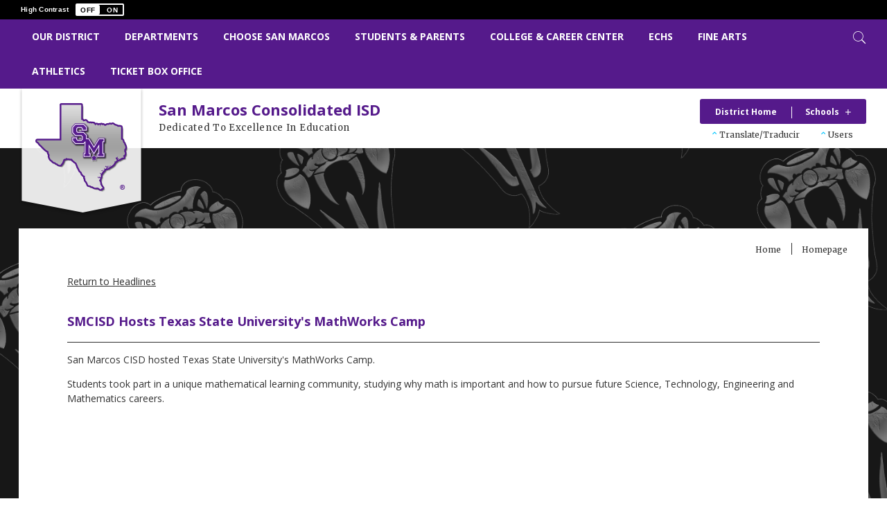

--- FILE ---
content_type: text/html; charset=utf-8
request_url: https://www.smcisd.net/site/default.aspx?PageType=3&DomainID=4&ModuleInstanceID=922&ViewID=6446EE88-D30C-497E-9316-3F8874B3E108&RenderLoc=0&FlexDataID=45171&PageID=1
body_size: 391739
content:

<!DOCTYPE HTML PUBLIC "-//W3C//DTD HTML 4.01 Frameset//EN" "http://www.w3.org/TR/html4/frameset.dtd">

<html lang="en">
<head>
    <title>SMCISD Hosts Texas State University&#39;s MathWorks Camp</title>
    <!--
    <PageMap>
    <DataObject type="document">
    <Attribute name="siteid">4</Attribute>
    </DataObject>
    </PageMap>
    -->
    

<script>
(function(apiKey){
    (function(p,e,n,d,o){var v,w,x,y,z;o=p[d]=p[d]||{};o._q=[];
    v=['initialize','identify','updateOptions','pageLoad'];for(w=0,x=v.length;w<x;++w)(function(m){
        o[m]=o[m]||function(){o._q[m===v[0]?'unshift':'push']([m].concat([].slice.call(arguments,0)));};})(v[w]);
        y=e.createElement(n);y.async=!0;y.src='https://cdn.pendo.io/agent/static/'+apiKey+'/pendo.js';
        z=e.getElementsByTagName(n)[0];z.parentNode.insertBefore(y,z);})(window,document,'script','pendo');

        // Call this whenever information about your visitors becomes available
        // Please use Strings, Numbers, or Bools for value types.
        pendo.initialize({
            visitor: {
                id: 'TX02215324-cngv0iEqRbHQc+9Am84vTQ==',   // Required if user is logged in
                role: 'Anonymous',
                isPartOfGroup: 'False',
                // email:        // Optional
                // You can add any additional visitor level key-values here,
                // as long as it's not one of the above reserved names.
            },

            account: {
                id: 'TX02215324', // Highly recommended
                version: '2.82',
                name:         'San Marcos Con Independent School District'
                // planLevel:    // Optional
                // planPrice:    // Optional
                // creationDate: // Optional

                // You can add any additional account level key-values here,
                // as long as it's not one of the above reserved names.
            }
        });
})('ca0f531d-af61-45a7-7c9a-079f24d9128a');
</script>

    
    <meta name="description" content="San Marcos CISD hosted Texas State University&#39;s MathWorks Camp. Click here to read more" />
<meta property="og:type" content="article" />
<meta property="fb:app_id" content="411584262324304" />
<meta property="og:url" content="http%3A%2F%2Fwww.smcisd.net%2Fsite%2Fdefault.aspx%3FPageType%3D3%26DomainID%3D4%26ModuleInstanceID%3D922%26ViewID%3D6446EE88-D30C-497E-9316-3F8874B3E108%26RenderLoc%3D0%26FlexDataID%3D45171%26PageID%3D1" />
<meta property="og:title" content="SMCISD Hosts Texas State University&amp;#39;s MathWorks Camp" />
<meta property="og:description" content="San Marcos CISD hosted Texas State University&#39;s MathWorks Camp. Click here to read more" />
<meta name="twitter:card" value="summary" />
<meta name="twitter:title" content="SMCISD Hosts Texas State University&amp;#39;s MathWorks Camp" />
<meta name="twitter:description" content="San Marcos CISD hosted Texas State University&#39;s MathWorks Camp. Click here to read more" />
<meta itemprop="name" content="SMCISD Hosts Texas State University&amp;#39;s MathWorks Camp" />
<meta itemprop="description" content="San Marcos CISD hosted Texas State University&#39;s MathWorks Camp. Click here to read more" />

    <!-- Begin swuc.GlobalJS -->
<script type="text/javascript">
 staticURL = "https://www.smcisd.net/Static/";
 SessionTimeout = "50";
 BBHelpURL = "";
</script>
<!-- End swuc.GlobalJS -->

    <script src='https://www.smcisd.net/Static/GlobalAssets/Scripts/min/sri-failover.min.js' type='text/javascript'></script>

    <!-- Stylesheets -->
    <link rel="Stylesheet" type="text/css" href="https://www.smcisd.net/Static/GlobalAssets/webfonts/OpenSans-Light.css" />
    <link rel="Stylesheet" type="text/css" href="https://www.smcisd.net/Static/GlobalAssets/webfonts/OpenSans-Italic.css" />
    <link rel="Stylesheet" type="text/css" href="https://www.smcisd.net/Static/GlobalAssets/webfonts/OpenSans-Regular.css" />
    <link rel="Stylesheet" type="text/css" href="https://www.smcisd.net/Static/GlobalAssets/webfonts/OpenSans-SemiBold.css" />
    <link rel="Stylesheet" type="text/css" href="../Static/GlobalAssets/Scripts/ThirdParty/shepherd/shepherd-theme-default.css" />
    <link rel="Stylesheet" type="text/css" href="https://www.smcisd.net/Static/App_Themes/SW/jquery.jgrowl.css" />
    <link rel="Stylesheet" type="text/css" href="https://www.smcisd.net/Static//site/assets/styles/system_2741.css" />
    <link rel="Stylesheet" type="text/css" href="https://www.smcisd.net/Static//site/assets/styles/apps_2590.css" />
    <link rel="Stylesheet" type="text/css" href="https://www.smcisd.net/Static/App_Themes/SW/jQueryUI.css" />
    <link rel="Stylesheet" type="text/css" href="https://www.smcisd.net/Static/GlobalAssets/webfonts/SchoolwiresMobile_2320.css" />
    <link rel="Stylesheet" type="text/css" href="https://www.smcisd.net/Static//site/assets/styles/dashboard.css" />
    <link rel="Stylesheet" type="text/css" href="https://www.smcisd.net/Static/GlobalAssets/Styles/Grid.css" />

    <!-- Scripts -->
    <script src="https://www.smcisd.net/Static/GlobalAssets/WCM-2680/WCM.js" type="text/javascript"></script>
    <script src="https://www.smcisd.net/Static/GlobalAssets/WCM-2680/API.js" type="text/javascript"></script>
    <script language="javascript" type='text/javascript' src="https://www.smcisd.net/Static/GlobalAssets/jQuery.min.js"></script>
    <script language="javascript" type='text/javascript' src="https://www.smcisd.net/Static/GlobalAssets/jQueryMigrate.min.js"></script>
    <script src='https://ajax.googleapis.com/ajax/libs/swfobject/2.2/swfobject.js' type='text/javascript'
        integrity='sha384-JO4qIitDJfdsiD2P0i3fG6TmhkLKkiTfL4oVLkVFhGs5frz71Reviytvya4wIdDW' crossorigin='anonymous'
        data-sri-failover='https://www.smcisd.net/Static/GlobalAssets/Scripts/min/swfobject.js'></script>
    <script src='../Static/GlobalAssets/Scripts/ThirdParty/tether/tether.min.js' type='text/javascript'></script>
    <script src='../Static/GlobalAssets/Scripts/ThirdParty/shepherd/shepherd.min.js' type='text/javascript'></script>
   
    <script type="text/javascript">
        $(document).ready(function () {
            SetCookie('SWScreenWidth', screen.width);
            SetCookie('SWClientWidth', document.body.clientWidth);
            
            $("div.ui-article:last").addClass("last-article");
            $("div.region .app:last").addClass("last-app");

            // get on screen alerts
            var isAnyActiveOSA = 'False';
            var onscreenAlertCookie = GetCookie('Alerts');

            if (onscreenAlertCookie == '' || onscreenAlertCookie == undefined) {
                onscreenAlertCookie = "";
            }
            if (isAnyActiveOSA == 'True') {
                GetContent(homeURL + "/cms/Tools/OnScreenAlerts/UserControls/OnScreenAlertDialogListWrapper.aspx?OnScreenAlertCookie=" + onscreenAlertCookie + "&SiteID=4", "onscreenalert-holder", 2, "OnScreenAlertCheckListItem();");
            }            

        });

    // ADA SKIP NAV
    $(document).ready(function () {
        $(document).on('focus', '#skipLink', function () {
            $("div.sw-skipnav-outerbar").animate({
                marginTop: "0px"
            }, 500);
        });

        $(document).on('blur', '#skipLink', function () {
            $("div.sw-skipnav-outerbar").animate({
                marginTop: "-30px"
            }, 500);
        });
    });

    // ADA MYSTART
    $(document).ready(function () {
        var top_level_nav = $('.sw-mystart-nav');

        // Set tabIndex to -1 so that top_level_links can't receive focus until menu is open
        // school dropdown
        $(top_level_nav).find('ul').find('a').attr('tabIndex', -1);

        // my account dropdown
        $(top_level_nav).next('ul').find('a').attr('tabIndex', -1);

        var openNavCallback = function(e, element) {
             // hide open menus
            hideMyStartBarMenu();

            // show school dropdown
            if ($(element).find('ul').length > 0) {
                $(element).find('.sw-dropdown').css('display', 'block').attr('aria-hidden', 'false');
                $(element).find('.sw-dropdown').find('li:first-child a').focus()
            }

            // show my account dropdown
            if ($(element).next('ul').length > 0) {
                $(element).next('.sw-dropdown').css('display', 'block').attr('aria-hidden', 'false');
                $(element).next('.sw-dropdown').find('li:first-child a').focus();
                $('#sw-mystart-account').addClass("clicked-state");
            }
        }

        $(top_level_nav).click(function (e) {
            openNavCallback(e, this);
        });

        $('.sw-dropdown-list li').click(function(e) {
            e.stopImmediatePropagation();
            $(this).focus();
        });
        
        // Bind arrow keys for navigation
        $(top_level_nav).keydown(function (e) {
            if (e.keyCode == 37) { //key left
                e.preventDefault();

                // This is the first item
                if ($(this).prev('.sw-mystart-nav').length == 0) {
                    $(this).parents('div').find('.sw-mystart-nav').last().focus();
                } else {
                    $(this).prev('.sw-mystart-nav').focus();
                }
            } else if (e.keyCode == 38) { //key up
                e.preventDefault();

                // show school dropdown
                if ($(this).find('ul').length > 0) {
                    $(this).find('div.sw-dropdown').css('display', 'block').find('ul').attr('aria-hidden', 'false').find('a').attr('tabIndex', 0).last().focus();
                }

                // show my account dropdown
                if ($(this).find('ul').length > 0) {
                    $(this).find('ul.sw-dropdown').css('display', 'block').attr('aria-hidden', 'false').find('a').attr('tabIndex', 0).last().focus();
                }
            } else if (e.keyCode == 39) { //key right
                e.preventDefault();

                // This is the last item
                if ($(this).next('.sw-mystart-nav').length == 0) {
                    $(this).parents('div').find('.sw-mystart-nav').first().focus();
                } else {
                    $(this).next('.sw-mystart-nav').focus();
                }
            } else if (e.keyCode == 40) { //key down
                e.preventDefault();

                // show school dropdown
                if ($(this).find('ul').length > 0) {
                    $(this).find('div.sw-dropdown').css('display', 'block').find('ul').attr('aria-hidden', 'false').find('a').attr('tabIndex', 0).first().focus();
                }

                // show my account dropdown
                if ($(this).next('ul').length > 0) {
                    $(this).next('ul.sw-dropdown').css('display', 'block').attr('aria-hidden', 'false').find('a').attr('tabIndex', 0).first().focus();
                }
            } else if (e.keyCode == 13 || e.keyCode == 32) { //enter key
                // If submenu is hidden, open it
                e.preventDefault();

                
                openNavCallback(e, this);
                $(this).parent('li').find('ul[aria-hidden=true]').attr('aria-hidden', 'false').find('a').attr('tabIndex', 0).first().focus();
            } else if (e.keyCode == 27) { //escape key
                e.preventDefault();
                hideMyStartBarMenu();
            } else {
                $(this).parent('.sw-mystart-nav').find('ul[aria-hidden=false] a').each(function () {
                    if (typeof keyCodeMap != "undefined" && $(this).text().substring(0, 1).toLowerCase() == keyCodeMap[e.keyCode]) {
                        $(this).focus();
                        return false;
                    }
                });
            }
        });

        // school dropdown
        var startbarlinks = $(top_level_nav).find('ul').find('a');
        bindMyStartBarLinks(startbarlinks);

        // my account dropdown
        var myaccountlinks = $(top_level_nav).next('ul').find('a');
        bindMyStartBarLinks(myaccountlinks);

        function bindMyStartBarLinks(links) {
            $(links).keydown(function (e) {
                e.stopPropagation();

                if (e.keyCode == 38) { //key up
                    e.preventDefault();

                    // This is the first item
                    if ($(this).parent('li').prev('li').length == 0) {
                        if ($(this).parents('ul').parents('.sw-mystart-nav').length > 0) {
                            $(this).parents('ul').parents('.sw-mystart-nav').focus();
                        } else {
                            $(this).parents('ul').prev('.sw-mystart-nav').focus();
                        }
                    } else {
                        $(this).parent('li').prev('li').find('a').first().focus();
                    }
                } else if (e.keyCode == 40) { //key down
                    e.preventDefault();
                    
                    if ($(this).parent('li').next('li').length == 0) {
                        if ($(this).parents('ul').parents('.sw-mystart-nav').length > 0) {
                            $(this).parents('ul').parents('.sw-mystart-nav').focus();
                        } else {
                            $(this).parents('ul').prev('.sw-mystart-nav').focus();
                        }
                    } else {
                        $(this).parent('li').next('li').find('a').first().attr('tabIndex', 0);
                        $(this).parent('li').next('li').find('a').first().focus();
                    }
                } else if (e.keyCode == 27 || e.keyCode == 37) { // escape key or key left
                    e.preventDefault();
                    hideMyStartBarMenu();
                } else if (e.keyCode == 32) { //enter key
                    e.preventDefault();
                    window.location = $(this).attr('href');
                } else {
                    var found = false;

                    $(this).parent('div').nextAll('li').find('a').each(function () {
                        if (typeof keyCodeMap != "undefined" && $(this).text().substring(0, 1).toLowerCase() == keyCodeMap[e.keyCode]) {
                            $(this).focus();
                            found = true;
                            return false;
                        }
                    });

                    if (!found) {
                        $(this).parent('div').prevAll('li').find('a').each(function () {
                            if (typeof keyCodeMap != "undefined" && $(this).text().substring(0, 1).toLowerCase() == keyCodeMap[e.keyCode]) {
                                $(this).focus();
                                return false;
                            }
                        });
                    }
                }
            });
        }
        
        // Hide menu if click or focus occurs outside of navigation
        $('#sw-mystart-inner').find('.sw-mystart-nav').last().keydown(function (e) {
            if (e.keyCode == 9) {
                // If the user tabs out of the navigation hide all menus
                hideMyStartBarMenu();
            }
        });

        /*$(document).click(function() { 
            hideMyStartBarMenu();
        });*/

        // try to capture as many custom MyStart bars as possible
        $('.sw-mystart-button').find('a').focus(function () {
            hideMyStartBarMenu();
        });

        $('#sw-mystart-inner').click(function (e) {
            e.stopPropagation();
        });

        $('ul.sw-dropdown-list').blur(function () {
            hideMyStartBarMenu();
        });

        $('#ui-btn-mypasskey').focus(function () {
            hideMyStartBarMenu();
        });

        $('#ui-btn-sitemanager').focus(function () {
            hideMyStartBarMenu();
        });

        $('#ui-btn-myview').focus(function () {
            hideMyStartBarMenu();
        });

        $('#ui-btn-signin').focus(function () {
            hideMyStartBarMenu();
        });

        $('#ui-btn-register').focus(function () {
            hideMyStartBarMenu();
        });

        // button click events
        $('div.sw-mystart-button.home a').keydown(function (e) {
            e.stopImmediatePropagation();

            if (e.keyCode == 13) {
                $(this).click();
            }
        });

        $('div.sw-mystart-button.pw a').keydown(function (e) {
            e.stopImmediatePropagation();
            
            if (e.keyCode == 13) {
                $(this).click();
            }
        });

        $('div.sw-mystart-button.manage a').keydown(function (e) {
            e.stopImmediatePropagation();
            
            if (e.keyCode == 13) {
                $(this).click();
            }
        });

        $('#sw-mystart-account').keydown(function (e) {
            e.stopImmediatePropagation();
            
            if (e.keyCode == 13) {
                $(this).addClass('clicked-state');
                $('#sw-myaccount-list').show();
            }
        });

        $('#sw-mystart-mypasskey a').keydown(function (e) {
            e.stopImmediatePropagation();
            
            if (e.keyCode == 13) {
                $(this).click();
            }
        });

        $('div.sw-mystart-button.signin a').keydown(function (e) {
            e.stopImmediatePropagation();
            
            if (e.keyCode == 13) {
                $(this).click();
            }
        });

        $('div.sw-mystart-button.register a').keydown(function (e) {
            e.stopImmediatePropagation();
            
            if (e.keyCode == 13) {
                $(this).click();
            }
        });
    });

    function hideMyStartBarMenu() {
        $('.sw-dropdown').attr('aria-hidden', 'true').css('display', 'none');
        $('#sw-mystart-account').removeClass("clicked-state");
    }

    // ADA CHANNEL NAV
    $(document).ready(function() {
        var channelCount;
        var channelIndex = 1;
        var settings = {
            menuHoverClass: 'hover'
        };

        // Add ARIA roles to menubar and menu items
$('[id="channel-navigation"]').attr('role', 'menubar').find('li a').attr('tabindex', '0');

        var top_level_links = $('[id="channel-navigation"]').find('> li > a');
        channelCount = $(top_level_links).length;


        $(top_level_links).each(function() {
            $(this).attr('aria-posinset', channelIndex).attr('aria-setsize', channelCount);
            $(this).next('ul').attr({ 'aria-hidden': 'true', 'role': 'menu' });
            if ($(this).parent('li.sw-channel-item').children('ul.sw-channel-dropdown').length > 0) {
                $(this).attr('aria-haspopup', 'true');
                $(this).attr('aria-expanded', 'false');
            }

            var sectionCount = $(this).next('ul').find('a').length;
            var sectionIndex = 1;
            $(this).next('ul').find('a').each(function() {
                $(this).attr('tabIndex', -1).attr('aria-posinset', sectionIndex).attr('aria-setsize', sectionCount);
                sectionIndex++;
            });
            channelIndex++;

        });

        $(top_level_links).focus(function () {
            //hide open menus
            hideChannelMenu();

            if ($(this).parent('li').find('ul').length > 0) {
                $(this).parent('li').addClass(settings.menuHoverClass).find('ul').attr('aria-hidden', 'false').css('display', 'block');
                if ($(this).parent('li.sw-channel-item').children('ul.sw-channel-dropdown').length > 0)
                {
                $(this).parent('li').find('a').attr('aria-expanded','true')
                }
            }
        });

        // Bind arrow keys for navigation
        $(top_level_links).keydown(function (e) {
            if (e.keyCode == 37) { //key left
                e.preventDefault();

                // This is the first item
                if ($(this).parent('li').prev('li').length == 0) {
                    $(this).parents('ul').find('> li').last().find('a').first().focus();
                } else {
                    $(this).parent('li').prev('li').find('a').first().focus();
                }
            } else if (e.keyCode == 38) { //key up
                e.preventDefault();

                if ($(this).parent('li').find('ul').length > 0) {
                    $(this).parent('li').addClass(settings.menuHoverClass).find('ul').css('display', 'block').attr('aria-hidden', 'false').find('a').attr('tabIndex', 0).last().focus();
                }
            } else if (e.keyCode == 39) { //key right
                e.preventDefault();

                // This is the last item
                if ($(this).parent('li').next('li').length == 0) {
                    $(this).parents('ul').find('> li').first().find('a').first().focus();
                } else {
                    $(this).parent('li').next('li').find('a').first().focus();
                }
            } else if (e.keyCode == 40) { //key down
                e.preventDefault();

                if ($(this).parent('li').find('ul').length > 0) {
                    $(this).parent('li')
                         .addClass(settings.menuHoverClass)
                         .find('ul.sw-channel-dropdown').css('display', 'block')
                         .attr('aria-hidden', 'false')
                         .find('a').attr('tabIndex', 0)
                         .first().focus();
                    if($(this).parent('li').children('ul.sw-channel-dropdown').length > 0)
                    {
                    $(this).parent('li').find('a').attr('aria-expanded', 'true')
                    }
                }
            } else if (e.keyCode == 13 || e.keyCode == 32) { //enter key
                // If submenu is hidden, open it
                e.preventDefault();

                $(this).parent('li').find('ul[aria-hidden=true]').attr('aria-hidden', 'false').addClass(settings.menuHoverClass).find('a').attr('tabIndex', 0).first().focus();
            } else if (e.keyCode == 27) { //escape key
                e.preventDefault();
                hideChannelMenu();
            } else {
                $(this).parent('li').find('ul[aria-hidden=false] a').each(function () {
                    if (typeof keyCodeMap != "undefined" && $(this).text().substring(0, 1).toLowerCase() == keyCodeMap[e.keyCode]) {
                        $(this).focus();
                        return false;
                    }
                });
            }
        });

        var links = $(top_level_links).parent('li').find('ul').find('a');

        $(links).keydown(function (e) {
            if (e.keyCode == 38) {
                e.preventDefault();
                
                // This is the first item
                if ($(this).parent('li').prev('li').length == 0) {
                    $(this).parents('ul').parents('li').find('a').first().focus();
                } else {
                    $(this).parent('li').prev('li').find('a').first().focus();
                }
            } else if (e.keyCode == 40) {
                e.preventDefault();
                
                if ($(this).parent('li').next('li').length == 0) {
                    $(this).parents('ul').parents('li').find('a').first().focus();
                } else {
                    $(this).parent('li').next('li').find('a').first().focus();
                }
            } else if (e.keyCode == 27 || e.keyCode == 37) {
                e.preventDefault();
                $(this).parents('ul').first().prev('a').focus().parents('ul').first().find('.' + settings.menuHoverClass).removeClass(settings.menuHoverClass);
            } else if (e.keyCode == 13 || e.keyCode == 32) {
                e.preventDefault();
                // Fix for SCB-12895: When we select a Section, the below code will take the ID of its parent Channel
                // And remove all related event handlers for it only at this point
                // This will only trigger the event for the Section keydown
                var selectedChannelID = $(this).parents('li[id*="navc-"]').attr('id');
                $('#' + selectedChannelID).off();
                $('#' + selectedChannelID + ' a').off();
                window.location = $(this).attr('href');
            } else {
                var found = false;

                $(this).parent('li').nextAll('li').find('a').each(function () {
                    if (typeof keyCodeMap != "undefined" && $(this).text().substring(0, 1).toLowerCase() == keyCodeMap[e.keyCode]) {
                        $(this).focus();
                        found = true;
                        return false;
                    }
                });

                if (!found) {
                    $(this).parent('li').prevAll('li').find('a').each(function () {
                        if (typeof keyCodeMap != "undefined" && $(this).text().substring(0, 1).toLowerCase() == keyCodeMap[e.keyCode]) {
                            $(this).focus();
                            return false;
                        }
                    });
                }
            }
        });

        function hideChannelMenu() {
            $('li.sw-channel-item.' + settings.menuHoverClass).removeClass(settings.menuHoverClass).find('ul').attr('aria-hidden', 'true').css('display', 'none').find('a').attr('tabIndex', -1);
            if($('li.sw-channel-item').children('ul.sw-channel-dropdown').length > 0)
            {
                $('li.sw-channel-item').find('a[aria-expanded]').attr('aria-expanded','false');
            }         
        }
        
        // Hide menu if click or focus occurs outside of navigation
        $('[id="channel-navigation"]').find('a').last().keydown(function (e) {
            if (e.keyCode == 9) {
                // If the user tabs out of the navigation hide all menus
                hideChannelMenu();
            }
        });

        $('[id="channel-navigation"]').find('a').first().keydown(function (e) {
            if (e.keyCode == 9) {
                // hide open MyStart Bar menus
                hideMyStartBarMenu();
            }
        });

        /*$(document).click(function() {
            hideChannelMenu();
        });*/

        $('[id="channel-navigation"]').click(function (e) {
            e.stopPropagation();
        });
    });

    $(document).ready(function() {
        $('input.required').each(function() {
            if ($('label[for="' + $(this).attr('id') + '"]').length > 0) {
                if ($('label[for="' + $(this).attr('id') + '"]').html().indexOf('recStar') < 0) {
                    $('label[for="' + $(this).attr('id') + '"]').prepend('<span class="recStar" aria-label="required item">*</span> ');
                }
            }
        });

        $(document).ajaxComplete(function() {
            $('input.required').each(function() {
                if ($('label[for="' + $(this).attr('id') + '"]').length > 0) {
                    if ($('label[for="' + $(this).attr('id') + '"]').html().indexOf('recStar') < 0) {
                        $('label[for="' + $(this).attr('id') + '"]').prepend('<span class="recStar" aria-label="required item">*</span> ');
                    }
                }
            });
        });
    });
    </script>

    <!-- Page -->
    
    <style type="text/css">/* MedaiBegin Standard */@import '/cms/lib/TX02215324/Centricity/Template/28/reset.css';

/* GroupBegin Fonts */
@font-face {
	font-family: 'renaissance';
	src: url("[data-uri]") format('truetype');
	font-weight: normal;
	font-style: normal;
}
.renaissance::before,
.renaissance::after {
	font-family: 'renaissance' !important;
	speak: none;
	font-style: normal;
	font-weight: normal;
	font-variant: normal;
	text-transform: none;
	line-height: 1;
	-webkit-font-smoothing: antialiased;
	-moz-osx-font-smoothing: grayscale;
}
/* GroupEnd */
 
/* GroupBegin Global */
.cs-ally-hidden {
	width: 0 !important;
	height: 0 !important;
	display: inline-block !important;
	padding: 0 !important;
	margin: 0 !important;
	border: 0 !important;
	overflow: hidden !important;
}
@-ms-viewport {
	width: device-width;
}
body {
	-webkit-text-size-adjust: none;
	-webkit-tap-highlight-color:  rgba(255, 255, 255, 0);
    -webkit-font-smoothing: antialiased;
    -moz-osx-font-smoothing: grayscale;
    font-family: 'Open Sans', sans-serif;
    font-size:14px;
    line-height: 1.74;
}
body:before {
	content: "desktop";
	display: none;
}
h1,
li h1 {
	font-size:22px;
	font-weight:700;
}
h2 {
	font-size:22px;
	font-weight:700;
}
h3 {
	font-size:18px;
	font-weight:700;
}
h4 {
	font-size:16px;
	font-weight:700;
}
.cs-btn-reset {
	background: none;
    border: 0px;
    padding: 0px;
    margin: 0px;
    cursor: pointer;
    display: inline-block;
}
.ui-clear:after {
	content: "";
}
.gb-section-parent {
	position: relative;
}
.gb-section {
	max-width: 1264px;
	margin: 0px auto;
	position: relative;
	-webkit-box-sizing: border-box;
	-moz-box-sizing: border-box;
	padding:0px 20px;
}
#cs-contrast-bar {
	padding:5px 10px;
    max-width:none;
}
.gb-section-pad {
	padding: 0px 20px;
}
#gb-page {
	width: 100%;
	position: relative;
	overflow: hidden;
}
#sw-mystart-outer {
	display: none;
}
/* GroupEnd */

/* GroupBegin Header */
/*#gb-header-top {
	position: fixed;
	width: 100%;
	z-index: 9000;
	-ms-transition: all .3s ease 0s;
	-moz-transition: all .3s ease 0s;
	-webkit-transition: all .3s ease 0s;
	transition: all .3s ease 0s;
    top:0px;
    left:0px;
}
[data-show-high-contrast="true"] #gb-header-top {
	position:relative;
}
.fixed-channel-bar[data-show-high-contrast="true"] #gb-header-top {
	position:fixed;
}
.sticky-header #gb-header-top {
	box-shadow: 0px 0px 5px rgba(0,0,0,.4);
}*/
header #gb-header-top {
	position: relative;
    z-index: 8000;
}
header.sticky #gb-header-top {
	width: 100%;
    position: fixed;
    top: 0px;
    left: 0px;
    z-index: 8000;
    -webkit-box-sizing: border-box;
	-moz-box-sizing: border-box;
	box-sizing: border-box;
}
#gb-header-top > .gb-section {
	position: static;
	max-width: none;
	padding: 0px 28px;
}
#gb-header-bottom {
	z-index: 10;
	position: relative;
    min-height:84px;
}
#gb-search-control {
	position: absolute;
	right: 33px;
	top: 15px;
	border:0;
	background: transparent;
	padding: 0px;
	cursor:pointer;
    width:18px;
    height:18px;
}
#gb-search-control::before {
	content: "\e90a";
	font-size: 18px;
    padding:2px;
    position:absolute;
    top:0px;
    left:0px;
    display:block;
}
#gb-search-control.open::before {
	content: "\e90b";
	font-size: 20px;
	padding-right: 2px;
}
#gb-search {
	width:0px;
	overflow:hidden;
	position: absolute;
	border-radius: 3px;
	border: 1px solid transparent;
	top: 10px;
	right: 63px;
	-ms-transition: all .4s ease 0s;
	-moz-transition: all .4s ease 0s;
	-webkit-transition: all .4s ease 0s;
	transition: all .4s ease 0s;
    display:none;
}
#gb-search.open {
	width: calc(100% - 97px);
}
#gb-search-input {
	background: transparent;
	border:0;
	font-family: 'Open Sans', sans-serif;
	font-size: 14px;
	font-style: italic;
	padding: 4px 10px 5px;
	box-sizing: border-box;
	width: 100%;
}
#gb-header-bottom .gb-section {
	display: flex;
	display: -webkit-box;
	display: -ms-flexbox;
	display: -webkit-flex;
	justify-content: space-between;
	-webkit-justify-content:space-between;
	max-width: none;
	padding: 0px 28px;
}
@-webkit-keyframes logoSlide {
	from {top:-200px;}
	to {top:-5px;}
}
@keyframes logoSlide {
	from {top:-200px;}
	to {top:-5px;}
}
#gb-logo-outer {
	width: auto;
	padding: 26px 26px 39px;
	position: absolute;
	max-width: 100%;
	display: table;
	z-index: 10;
	top: -5px;
	left: 25px;
	animation: logoSlide 1s ease-out;
	-webkit-animation: logoSlide 1s ease-out;
}
#gb-logo-outer svg {
	position:absolute;
    left:0px;
    top:0px;
    width:100%;
    height:100%;
}
[data-show-school-name="false"][data-show-school-tagline="false"] #gb-logo-outer {
	top:-11px;
}
[data-show-desktop-logo="false"] #gb-logo-outer {
	display: none;
}
#gb-logo {
	position:relative;
}
#gb-logo img {
	display: block;
    max-width: 100%;
	max-height: 100%;
}
#gb-logo a {
	display: block;
}
#gb-sitename-outer {
	position: relative;
	opacity: 0;
	-ms-transition: all .6s ease .3s;
	-moz-transition: all .6s ease .3s;
	-webkit-transition: all .6s ease .3s;
	transition: all .6s ease .3s;
	padding: 17px 16px 18px;
}
#gb-sitename-outer.initialized,
[data-show-desktop-logo="false"][data-show-school-name="true"] #gb-sitename-outer,
[data-show-desktop-logo="false"][data-show-school-tagline="true"] #gb-sitename-outer {
	opacity: 1;
}
[data-show-school-name="false"][data-show-school-tagline="false"] #gb-sitename-outer {
	display:none;
}
[data-show-school-tagline="false"] #gb-sitename-outer,
[data-show-school-name="false"] #gb-sitename-outer {
	min-height:84px;
    height:100%;
    box-sizing:border-box;
}
[data-show-school-tagline="false"] #gb-sitename,
[data-show-school-name="false"] #gb-sitename {
	display: flex;
	display: -webkit-box;
	display: -ms-flexbox;
	display: -webkit-flex;
    justify-content:center;
    -webkit-justify-content:center;
    flex-direction:column;
    -webkit-flex-direction:column;
    height:100%;
}
.sitename-one[data-show-school-name="false"],
.sitename-one:empty,
.sitename-tagline[data-show-school-tagline="false"],
.sitename-tagline:empty {
	display: none;
}
#gb-sitename h1 {
	margin: 0;
	padding: 0;
    line-height:1.2;
}
#gb-sitename p {
	font-size: 13px;
	font-weight: normal;
	font-family: 'Merriweather', serif;
	margin: 5px 0 2px;
	letter-spacing: .7px;
    line-height:1.4;
}
.header-column.right {
	padding: 15px 2px 0px 0px;
}
.header-column.right.no-bottom-row {
	display: flex;
	display: -webkit-box;
	display: -ms-flexbox;
	display: -webkit-flex;
    padding-top: 0;
}
.header-column.right.no-bottom-row .header-row.bottom {
	align-self: center;
}
.header-row {
	display: flex;
	display: -webkit-box;
	display: -ms-flexbox;
	display: -webkit-flex;
	justify-content: flex-end;
	-webkit-justify-content:flex-end;
	
	font-size: 12px;
}
.header-row.bottom {
	font-family: 'Merriweather', serif;
}
a#ui-btn-mypasskey {
	height: auto;
	text-decoration: none;
	position: relative;
	padding-left:10px;
}
div#ui-mypasskey-overlay {
	margin-top:35px;
    border-radius: 0px;
	border: 0px;
	background: transparent;
}
#sw-passkey-container {
	border-radius:3px;
}
.cs-mystart-dropdown {
    position: relative;
    cursor: pointer;
    margin: 0px 9px 0px 2px;
    padding: 6px 10px 1px 10px;
    -moz-border-radius: 3px;
    -webkit-border-radius: 3px;
}
.cs-mystart-dropdown .cs-dropdown-list {
    width: 144px;
    max-height: 350px;
    overflow: auto;
    height: auto !important;
    height: 350px;
    margin: 0px;
    list-style: none;
    padding: 9px 0px;
}
.cs-mystart-dropdown.schools .cs-dropdown-list {
	width:265px;
	border-radius: 3px;
}
.cs-mystart-dropdown .cs-dropdown {
    position: absolute;
    top: 100%;
    right: 0px;
    display: none;
    font-size: 11px;
    z-index: 8000;
    padding: 3px 0px;
    border-radius: 3px;
}
.cs-mystart-dropdown.translate .cs-dropdown {
	padding: 20px;
	right: -30px;
}
.cs-mystart-dropdown.schools .cs-dropdown {
	border-top: 10px solid transparent;
	background-clip: content-box;
	background: transparent;
}
.cs-mystart-dropdown.user-options .cs-dropdown {
	right:-9px;
}
.cs-mystart-dropdown .cs-selector {
	position: relative;
	padding-left: 10px;
}
.cs-mystart-dropdown .cs-selector::before,
a#ui-btn-mypasskey::before {
	content: "\e902";
	display: block;
	position: absolute;
	top: 5px;
	left: 0px;
	font-size: 4px;
	font-family: 'renaissance' !important;
	speak: none;
	font-style: normal;
	font-weight: normal;
	font-variant: normal;
	text-transform: none;
	line-height: 1;
	-webkit-font-smoothing: antialiased;
	-moz-osx-font-smoothing: grayscale;
    -ms-transition: all .8s ease 0s;
	-moz-transition: all .8s ease 0s;
	-webkit-transition: all .8s ease 0s;
	transition: all .8s ease 0s;
}
.cs-mystart-dropdown.open:not(.schools) .cs-selector::before,
a#ui-btn-mypasskey.active::before{
	-webkit-transform: rotateX(180deg);
    transform: rotateX(180deg);
	-moz-transform: rotateX(180deg);
	-ms-transform: rotateX(180deg);
	-o-transform: rotateX(180deg);
}
.cs-mystart-dropdown.schools .cs-selector {
	font-weight: 700;
	padding: 9px 39px 7px 19px;
}
.cs-mystart-dropdown.schools.open .cs-selector {
	text-decoration:underline;
}
.cs-mystart-dropdown.schools .cs-selector::after {
	content: "\e908";
	position: absolute;
	top: 15px;
	right: 22px;
	background: none;
	padding: 0px;
	font-size: 8px;
	z-index: 8000;
	-ms-transition: all .5s ease 0s;
	-moz-transition: all .5s ease 0s;
	-webkit-transition: all .5s ease 0s;
	transition: all .5s ease 0s;
}
.cs-mystart-dropdown.schools .cs-selector::before {
	width: 0;
	height: 0;
	border-left: 8px solid transparent;
	border-right: 8px solid transparent;
	border-top: 7px solid transparent;
	content:'';
	display:block;
	position: absolute;
	bottom:0;
	left: 18px;
	-ms-transition: all .3s ease 0s;
	-moz-transition: all .3s ease 0s;
	-webkit-transition: all .3s ease 0s;
	transition: all .3s ease 0s;
	top: auto;
}
.cs-mystart-dropdown.schools.open .cs-selector::before {
	bottom: -7px;
}
.cs-mystart-dropdown.open .cs-selector:after {
	-webkit-transform: rotate(405deg);
	-moz-transform: rotate(405deg);
	-ms-transform: rotate(405deg);
	-o-transform: rotate(405deg);
	transform: rotate(405deg);
}
.cs-mystart-dropdown .cs-dropdown-list li {
    padding: 4px 19px;
}
.cs-mystart-dropdown .cs-dropdown-list li a {
    text-decoration: none;
    display: block;
    font-family: 'Merriweather', sans-serif;
    font-size: 12px;
    line-height: 1.4;
    border: 1px solid transparent;
    border-radius: 3px;
    padding: 5px 9px;
    box-sizing: border-box;
    width: 100%;
    -ms-transition: all .3s ease 0s;
	-moz-transition: all .3s ease 0s;
	-webkit-transition: all .3s ease 0s;
	transition: all .3s ease 0s;
}
#google_translate_element {
	background:#fff;
	border-radius:3px;
	padding: 9px 20px;
}
.cs-mystart-button.home {
	border-radius:3px 0px 0px 3px;
	font-weight: 700;
	padding: 9px 22px 7px;
	position: relative;
	text-decoration: none;
}
[data-show-district-home="false"] .cs-mystart-button.home,
[data-show-translate="false"] .cs-mystart-dropdown.translate {
	display:none;
}
.no-schoollist .cs-mystart-button.home {
	border-radius: 3px;
    -webkit-border-radius: 3px;
    -moz-border-radius: 3px;
}
.cs-mystart-button.home::after {
	width:1px;
	height: 17px;
	display: block;
	content: '';
	position: absolute;
	right: 0px;
	top: 11px;
}
.no-schoollist .cs-mystart-button.home::after {
	display: none;
}
.cs-mystart-dropdown.schools {
	border-radius:0px 3px 3px 0px;
	margin:0px;
	padding: 0px;
}
[data-show-district-home="false"] .cs-mystart-dropdown.schools {
	border-radius:3px;
}
#gb-header {
	display: -ms-flexbox;
	display: -webkit-flex;
	display: flex;
}
.gb-header {
	display: -ms-flexbox;
	display: -webkit-flex;
	display: flex;
    -webkit-align-items: center;
	-ms-flex-align: center;
	align-items: center;
}
.gb-header.left {
	-webkit-flex: 1;
    -ms-flex: 1;
    flex: 1;
}

/* GroupEnd */

/* GroupBegin Channel Bar */
nav.sticky #gb-channel-list-outer {
	width: 100%;
    position: fixed;
    top: 0px;
    left: 0px;
    z-index: 110000;
    -webkit-box-sizing: border-box;
	-moz-box-sizing: border-box;
	box-sizing: border-box;
}
#gb-channel-list {
	min-height: 50px;
	padding-right: 50px;
}
div#sw-channel-list-container {
	display: block;
	width: auto;
	position: static;
}
ul.sw-channel-list {
	border: 0 none;
	margin: 0;
	padding: 0;
}
ul.sw-channel-list li.sw-channel-item {
	float: left;
	height: 50px;
	list-style: none outside none;
	margin: 0;
	position: static;
	box-sizing: border-box;
	padding: 11px 4px 13px;
}
li.sw-channel-item > a {
	display: block;
	height: 100%;
	padding: 1px 13px 0px;
	text-decoration: none;
	text-transform: uppercase;
	font-weight:700;
	border:1px solid;
	border-radius: 3px;
	border-color:transparent;
	-ms-transition: all .3s ease 0s;
	-moz-transition: all .3s ease 0s;
	-webkit-transition: all .3s ease 0s;
	transition: all .3s ease 0s;
}

li.sw-channel-item > a span {
	display: block;
	padding: 0;
}
ul.sw-channel-dropdown {
	background: none repeat scroll 0 0;
	border: 0px;
	display: none;
	font-size: 12px;
	font-weight: normal;
	left: 0;
	list-style: none outside none;
	margin: 0;
	padding: 0;
	position: absolute;
	top: 100%;
	width: 100%;
	z-index: 7001;
}
ul.sw-channel-dropdown.center-channels {
	text-align:center;
}
ul.sw-channel-dropdown::before {
	display: block;
	content: '';
	position: absolute;
	top:0px;
	left:0px;
	width:100%;
	height:100%;
}
ul.sw-channel-dropdown li {
	background: none repeat scroll 0 0 transparent;
	border: 0 none;
	display: block;
	height: auto;
	list-style: none outside none;
	margin: 0px 35px 10px;
	white-space: pre-wrap;
	float: left;
	width: 246px;
	box-sizing: border-box;
}
ul.sw-channel-dropdown li:nth-child(3n+4) {
	clear:left;
}
ul.sw-channel-dropdown li.cs-wide-menu {
	width: 948px;
	float: none;
	margin: 0px auto;
}
ul.sw-channel-dropdown li.cs-wide-menu ul {
	margin:0px;
	padding: 31px 0px 21px;
}
ul.sw-channel-dropdown.center-channels li.cs-wide-menu ul li {
	float:none;
    display:inline-block;
}
ul.sw-channel-dropdown li a {
	background: none #fff;
	padding: 8px 35px;
	text-decoration: none;
	width: auto;
	border-radius: 3px;
	font-family: 'Merriweather', serif;
	position: relative;
	min-height: 50px;
	box-sizing: border-box;
	font-size: 14px;
	white-space: normal;
	line-height: 1.5;
	display: flex;
	display: -webkit-box;
	display: -ms-flexbox;
	display: -webkit-flex;
	align-items: center;
	-webkit-align-items:center;
	-ms-transition: all .3s ease 0s;
	-moz-transition: all .3s ease 0s;
	-webkit-transition: all .3s ease 0s;
	transition: all .3s ease 0s;
}
.ie11 ul.sw-channel-dropdown li a {
	height:50px;
}
ul.sw-channel-dropdown li a::before {
	font-family: 'renaissance' !important;
	speak: none;
	font-style: normal;
	font-weight: normal;
	font-variant: normal;
	text-transform: none;
	line-height: 1;
	-webkit-font-smoothing: antialiased;
	-moz-osx-font-smoothing: grayscale;
	content: "\e902";
	-webkit-transform: rotate(90deg);
	-moz-transform: rotate(90deg);
	-ms-transform: rotate(90deg);
	-o-transform: rotate(90deg);
	transform: rotate(90deg);
	display: block;
	position: absolute;
	left: 20px;
	top:50%;
	font-size: 5px;
	margin-top: -3px;
}
ul.sw-channel-dropdown li a:hover,
ul.sw-channel-dropdown li a:focus,
ul.sw-channel-dropdown li.sw-channel-more-li a:hover,
ul.sw-channel-dropdown li.sw-channel-more-li a:focus {
	background:none #fff;
}
.sw-channel-more-li {
	background-color: #333333;
	background-position: right top;
	background-repeat: no-repeat;
}
ul.sw-channel-dropdown .sw-channel-more-li a:hover {
	background-position: right top;
	background-repeat: no-repeat;
} 
/* GroupEnd */

/* GroupBegin Slideshow */
#cs-fullscreen-video-outer {
	position: absolute;
    height: 100%;
}
#hp-video-content {
	position: absolute;
	bottom: 0px;
	width: 100%;
	z-index: 1;
	left: 0px;
}
.video-row.top {
	display: flex;
	display: -webkit-box;
	display: -ms-flexbox;
	display: -webkit-flex;
	justify-content: space-between;
	-webkit-justify-content: space-between;
	padding: 0px 25px 13px;
	align-items: center;
	-webkit-align-items: center;
	position: relative;
}
.video-row.top[data-video-link="false"] {
	justify-content:flex-end;
    -webkit-justify-content:flex-end;
}
.video-row.bottom {
	display:none;
}
#scroll-down {
	background: transparent;
	border: 0;
	color: #FFFFFF;
	font-size: 22px;
	position: absolute;
	left: 50%;
	top: 9px;
	width: 50px;
	padding: 0px;
	margin-left: -25px;
	opacity: .6;
	cursor: pointer;
    -ms-transition: all .3s ease 0s;
	-moz-transition: all .3s ease 0s;
	-webkit-transition: all .3s ease 0s;
	transition: all .3s ease 0s;
}
#scroll-down::before {
	content: "\e90c";
}
#scroll-down:hover,
#scroll-down:focus {
	opacity:1;
}
#hp-slideshow-outer[data-feature-type="Full Screen Streaming Video"] #hp-slideshow .mmg-description-links {
	position: relative;
	top: auto;
	left: auto;
	margin-top: 0px;
	padding: 0px;
}
#hp-slideshow-outer[data-feature-type="Full Screen Streaming Video"] #hp-slideshow .cs-fullscreen-video-buttons {
	position: relative;
	bottom: auto;
	left: auto;
	display: flex;
	display: -webkit-box;
	display: -ms-flexbox;
	display: -webkit-flex;
	margin-right: -1px;
}
.cs-fullscreen-video-button {
	background: none;
	width:35px;
	height: 35px;
	border-radius: 100%;
	position: relative;
	top: auto;
	bottom: auto;
	left: auto;
	right: auto;
	margin: 0px 6px;
	font-size: 18px;
	text-align: center;
}
.cs-fullscreen-video-button::before {
	font-family: 'renaissance' !important;
	speak: none;
	font-style: normal;
	font-weight: normal;
	font-variant: normal;
	text-transform: none;
	line-height: 1;
	-webkit-font-smoothing: antialiased;
	-moz-osx-font-smoothing: grayscale;
}
.cs-fullscreen-video-button.play-button::before {
	content: "\e905";
	position: absolute;
	top: 9px;
	left: 12px;
}
.cs-fullscreen-video-button.pause-button::before {
	content: "\e904";
	font-size: 14px;
	position: absolute;
	top: 11px;
	left: 12px;
}
.cs-fullscreen-video-button.unmute-button::before {
	content: "\e900";
	position: absolute;
	top: 10px;
	font-size: 14px;
	left: 7px;
}
.cs-fullscreen-video-button.mute-button::before {
	content: "\e901";
	position: absolute;
	top: 8px;
	left: 7px;
}
[data-show-audio-button="false"] .cs-fullscreen-video-button.unmute-button,
[data-show-audio-button="false"] .cs-fullscreen-video-button.mute-button {
	display:none !important;
}
.cs-fullscreen-video-control-text {
	display: none;
}
#hp-slideshow-outer #hp-slideshow .mmg-container[data-active-slide-title="false"][data-active-slide-caption="false"] .mmg-description {
	padding: 0px;
}
#hp-slideshow-outer #hp-slideshow .mmg-description.sv {
	position: relative;
	background: transparent;
	padding-top: 22px;
}
#hp-slideshow-outer #hp-slideshow .mmg-description.sv::before {
	width:100%;
	height:100%;
	display: block;
	position: absolute;
	left: 0px;
	top:0px;
	content:'';
}
#hp-slideshow-outer #hp-slideshow .mmg-description.sv .mmg-description-title {
	padding-bottom: 6px;
}
#hp-slideshow-outer #hp-slideshow .mmg-description.sv[data-active-slide-caption="false"] .mmg-description-title,
#hp-slideshow .mmg-description.sv[data-active-slide-title="false"] .mmg-description-caption {
	padding-bottom:22px;
}
#hp-slideshow-outer {
	position: relative;
}
#hp-slideshow-outer[data-feature-type="Full Screen Streaming Video"] .app.multimedia-gallery {
	display: none !important;
}
#hp-slideshow .ui-widget-detail {
	padding: 0px;
    margin: 0px;
}
#hp-slideshow-outer #hp-slideshow .mmg-control-wrapper {
	width: 200px;
	position: absolute;
	right: 0px;
	top: 405px;
	display: flex;
	display: -webkit-box;
	display: -ms-flexbox;
	display: -webkit-flex;
	justify-content: flex-end;
	-webkit-justify-content: flex-end;
	padding: 32px 21px;
	margin-top: -79px;
	box-sizing: border-box;
}
#hp-slideshow-outer #hp-slideshow .mmg-control {
	background: none;
	width:35px;
	height: 35px;
	border-radius: 100%;
	position: relative;
	top: auto;
	bottom: auto;
	left: auto;
	right: auto;
	margin: 0px 7px;
	font-size: 18px;
}
#hp-slideshow-outer #hp-slideshow .mmg-control::before {
	position: absolute;
	width:100%;
	height:100%;
	border-radius: 100%;
	display: block;
	content: '';
	top:0;
	left:0;
	-ms-transition: all .2s ease 0s;
	-moz-transition: all .2s ease 0s;
	-webkit-transition: all .2s ease 0s;
	transition: all .2s ease 0s;
	z-index: -1;
}
#hp-slideshow-outer #hp-slideshow .mmg-control:focus::before,
#hp-slideshow-outer #hp-slideshow .mmg-control:hover::before {
	padding:2px;
	top:-2px;
	left:-2px;
}
#hp-slideshow-outer #hp-slideshow .mmg-control::after {
	font-family: 'renaissance' !important;
	speak: none;
	font-style: normal;
	font-weight: normal;
	font-variant: normal;
	text-transform: none;
	line-height: 1;
	-webkit-font-smoothing: antialiased;
	-moz-osx-font-smoothing: grayscale;
	z-index: 2;
}
#hp-slideshow-outer #hp-slideshow .mmg-control.back::after,
#hp-slideshow-outer #hp-slideshow .mmg-control.next::after {
	content: "\e903";
	display: block;
	position: absolute;
	left: 11px;
	top: 9px;
}
#hp-slideshow-outer #hp-slideshow .mmg-control.next::after {
	-webkit-transform: rotate(180deg);
	-moz-transform: rotate(180deg);
	-ms-transform: rotate(180deg);
	-o-transform: rotate(180deg);
	transform: rotate(180deg);
	left: 14px;
}
#hp-slideshow-outer #hp-slideshow  .mmg-control.play-pause span {
	display: none;
}
#hp-slideshow-outer #hp-slideshow  .mmg-control.play-pause.playing::after {
	content: "\e904";
	position: absolute;
	top: 11px;
	left: 12px;
	font-size: 14px;
}
#hp-slideshow-outer #hp-slideshow  .mmg-control.play-pause.paused::after {
	content: "\e905";
	position: absolute;
	left: 12px;
	top: 8px;
}
#hp-slideshow-outer #hp-slideshow .cs-fullscreen-video-buttons.video-playing .cs-fullscreen-video-button.play-button,
#hp-slideshow-outer #hp-slideshow .cs-fullscreen-video-buttons.video-paused .cs-fullscreen-video-button.pause-button,
#hp-slideshow-outer #hp-slideshow .cs-fullscreen-video-buttons.video-muted .cs-fullscreen-video-button.mute-button,
#hp-slideshow-outer #hp-slideshow .cs-fullscreen-video-buttons.video-unmuted .cs-fullscreen-video-button.unmute-button {
	display: none;
}
#hp-slideshow-outer #hp-slideshow .mmg-description {
	text-align: center;
	padding: 20px 0px 0px;
}
#hp-slideshow-outer #hp-slideshow .mmg-description-title {
	font-size: 27px;
	margin: 0px auto;
	max-width: 1226px;
	position: relative;
	line-height: 1.2;
    padding-bottom:9px;
}
#hp-slideshow-outer #hp-slideshow [data-active-slide-caption="false"] .mmg-description-title {
	padding-bottom:20px;
}
#hp-slideshow-outer #hp-slideshow .mmg-description-title:empty {
	display: none;
}
#hp-slideshow .mmg-description-caption {
	font-family: 'Merriweather', serif;
	font-size: 14px;
	margin: 0px auto 0px;
	max-width: 1020px;
	line-height: 1.5;
	padding: 0px 30px 29px;
	position: relative;
}
#hp-slideshow [data-active-slide-title="false"] .mmg-description-caption {
	padding-top:0px;
    padding-bottom:20px;
}
#hp-slideshow .mmg-description-caption:empty {
	display: none;
}
#hp-slideshow-outer #hp-slideshow .mmg-description-links {
	position: absolute;
	z-index: 10;
	top: 396px;
	left:0px;
	padding: 32px 28px 5px;
	margin-top: -84px;
}
#hp-slideshow-outer #hp-slideshow .mmg-description-link {
	text-decoration: none;
	border-radius:3px;
	font-size: 14px;
	font-family: 'Open Sans', sans-serif;
	font-weight: 700;
	padding: 11px 20px;
	margin: 0px 4px 5px;
	position: relative;
    display:inline-block;
}
#hp-slideshow-outer #hp-slideshow .mmg-description-link::before {
	width:100%;
	height:100%;
	display: block;
	content:'';
	position: absolute;
	top:0;
	left:0;
	border-radius: 3px;
	z-index: -1;
	-ms-transition: all .2s ease 0s;
	-moz-transition: all .2s ease 0s;
	-webkit-transition: all .2s ease 0s;
	transition: all .2s ease 0s;
}
#hp-slideshow-outer #hp-slideshow .mmg-description-link:hover::before {
	padding: 5px 0px;
	top: -5px;
}

@font-face {
    font-family: 'DRT-WatchVideo';
    src: url("[data-uri]") format('truetype');
    font-weight: normal;
    font-style: normal;
}

[class^="drtWatchVideo-icon"], [class*=" drtWatchVideo-icon"] {
    font-family: 'DRT-WatchVideo' !important;
    speak: none;
    font-style: normal;
    font-weight: normal;
    font-variant: normal;
    text-transform: none;
    line-height: 1;
    -webkit-font-smoothing: antialiased;
    -moz-osx-font-smoothing: grayscale;
}
.cs-fullscreen-video-button.watch-video-button {
	
}
.cs-fullscreen-video-button.watch-video-button:after {
	content: "\e900";
	font-family: 'DRT-WatchVideo' !important;
    speak: none;
    font-style: normal;
    font-weight: normal;
    font-variant: normal;
    text-transform: none;
    line-height: 1;
    -webkit-font-smoothing: antialiased;
    -moz-osx-font-smoothing: grayscale;
    font-size: 15px;
    position: absolute;
	left: 10px;
	top: 10px;
}
.cs-fullscreen-video-button.watch-video-button .cs-fullscreen-video-control-text {
	display: none;
}
/* GroupEnd */

/* GroupBegin Footer */
.footer-row {
	position: relative;
}
.footer-row.contact .gb-section {
	display: flex;
	display: -webkit-box;
	display: -ms-flexbox;
	display: -webkit-flex;
}
.footer-column.one {
	width:68.515497%;
	position: relative;
}
#gb-map-container {
	position: absolute;
	right: 0;
	width: 200%;
	height: 100%;
	top: 0;
	-ms-transition: all .3s ease 0s;
	-moz-transition: all .3s ease 0s;
	-webkit-transition: all .3s ease 0s;
	transition: all .3s ease 0s;
}
footer[data-show-google-map="false"] .footer-column.one {
	display: none;
}
.footer-column.two {
	width:31.484502%;
	padding: 19px 36px 28px;
	box-sizing: border-box;
	position: relative;
}
footer[data-show-google-map="false"] .footer-column.two {
	width: 100%;
    text-align: center;
}
#address-map-link {
	text-decoration:none;
}
#address-map-link:hover,
#address-map-link:focus {
	text-decoration:underline;
}
.footer-column.two::before {
	width:50000px;
	position: absolute;
	left:100%;
	top:0;
	display: block;
	content: '';
	height: 100%;
}
footer[data-show-google-map="false"] .footer-column.two::after {
    width: 50000px;
    position: absolute;
    right: 100%;
    top: 0;
    display: block;
    content: '';
    height: 100%;
}
.footer-row.contact h2 {
	font-size: 20px;
	margin: 0;
}
.gb-footer-contact {
	margin:0;
	line-height: 1.5;
}
.gb-footer-contact.address.two {
	margin-bottom: 7px;
}
.gb-footer-contact.address.two {
	display:none;
}
.gb-footer-contact.address,
.gb-footer-contact.email {
	font-family: 'Merriweather', serif;
	font-size: 12px;
}
.gb-footer-contact.email[data-toggle="false"] {
	display:none !important;
}
.gb-footer-contact.email {
	display:none;
}
.gb-footer-contact a {
	text-decoration: none;
}
.gb-footer-contact.email a:hover,
.gb-footer-contact.email a:focus {
	text-decoration: underline;
}
.gb-footer-contact.phone,
.gb-footer-contact.fax {
	font-size: 16px;
}
.gb-footer-contact.fax {
	margin-bottom: 9px;
}
.gb-footer-contact.fax[data-toggle=""] {
	display:none;
}
.gb-footer-contact span {
	font-weight: 700;
}
.footer-row.links {
	padding: 18px 0px 15px;
}
.footer-row.links::before {
	width:100%;
	height:100%;
	display: block;
	content:'';
	top: 0;
	position: absolute;
	left: 0;
}
.footer-row.links .gb-section {
	display: flex;
	display: -webkit-box;
	display: -ms-flexbox;
	display: -webkit-flex;
	justify-content: center;
	-webkit-justify-content: center;
}
.footer-link {
	text-decoration: none;
	text-transform: uppercase;
	border-radius: 3px;
	margin:0px 5px;
	padding: 11px 20px 9px;
	font-size: 12px;
	font-weight: 700;
	text-align: center;
	position: relative;
	z-index: 1;
}
.footer-link[data-toggle="false"] {
	display:none;
}
.footer-link::before {
	position: absolute;
	content: '';
	width: 100%;
	height: 100%;
	display: block;
	left: 0;
	top: 0;
	-ms-transition: all .2s ease 0s;
	-moz-transition: all .2s ease 0s;
	-webkit-transition: all .2s ease 0s;
	transition: all .2s ease 0s;
	z-index: -1;
	border-radius: 3px;
}
.footer-link:hover::before,
.footer-link:focus::before {
	padding:5px 0px;
	top:-5px;
}
.footer-row.social {
	background:#fff;
	padding: 9px 0px 8px;
    display:none;
}
.footer-row.social .gb-section {
	display: flex;
	display: -webkit-box;
	display: -ms-flexbox;
	display: -webkit-flex;
	justify-content: center;
	-webkit-justify-content: center;
}
#social-icons-header {
	margin-right:40px;
	padding-left: 24px;
	box-sizing: border-box;
}
#social-icons-header h2 {
	margin:0;
	font-size: 20px;
}
#gb-social-media-icons ul {
	list-style: none;
    margin: 0px;
    padding: 0px;
    display: -ms-flexbox;
	display: -webkit-flex;
	display: flex;
    -webkit-flex-wrap: wrap;
	-ms-flex-wrap: wrap;
	flex-wrap: wrap;
}
#gb-social-media-icons ul > li {
	-webkit-flex: none;
	-ms-flex: none;
	flex: none;
}
.gb-social-media-icon {
	float: left;
	margin-left: 5px;
    display: block;
}
.gb-social-media-icon[data-show-icon="false"] {
	display: none;
}
#social-icons-wrapper {
	display: flex;
	display: -webkit-box;
	display: -ms-flexbox;
	display: -webkit-flex;
	margin-left: -17px;
	justify-content: flex-start;
	-webkit-justify-content: flex-start;
}
.social-icon {
	display: flex;
	display: -webkit-box;
	display: -ms-flexbox;
	display: -webkit-flex;
	align-items: center;
	-webkit-align-items: center;
	width: 30px;
	height: 30px;
	text-align: center;
	justify-content: center;
	-webkit-justify-content: center;
	border-radius: 3px;
	border: 1px solid transparent;
	-ms-transition: all .3s ease 0s;
	-moz-transition: all .3s ease 0s;
	-webkit-transition: all .3s ease 0s;
	transition: all .3s ease 0s;
    margin:0px 13px;
}
.social-icon[data-toggle="false"] {
	display:none;
}
.social-icon span {
	display: block;
}
.social-icon span::before {
	display: block;
	content:'';
	background:url('/cms/lib/TX02215324/Centricity/Template/28/social-media-icons.png') no-repeat;
	background-size: 222px auto;
}
.social-icon.facebook span::before {
	width: 12px;
	height: 21px;
	background-position: 0px 0px;
}
.social-icon.facebook:hover,
.social-icon.facebook:focus {
	border-color:#3B5998;
}
.social-icon.twitter span::before {
	width: 21px;
	height: 18px;
	background-position: -12px 0px;
}
.social-icon.twitter:hover,
.social-icon.twitter:focus {
	border-color:#55ACEE;
}
.social-icon.youtube span {
	padding-right: 1px;
}
.social-icon.youtube span::before {
	width: 21px;
	height: 16px;
	background-position: -33px 0px;
}
.social-icon.youtube:hover,
.social-icon.youtube:focus {
	border-color:#BB0000;
}
.social-icon.instagram span::before {
	width: 21px;
	height: 22px;
	background-position: -54px 0px;
}
.social-icon.instagram span {
	padding-right: 1px;
}
.social-icon.instagram:hover,
.social-icon.instagram:focus {
	border-color:#BC2A8D;
}
.social-icon.linked-in span::before {
	width: 18px;
	height: 19px;
	background-position: -76px 0px;
}
.social-icon.linked-in:hover,
.social-icon.linked-in:focus {
	border-color:#007BB5;
}
.social-icon.pinterest span::before {
	width: 17px;
	height: 22px;
	background-position: -94px 0px;
}
.social-icon.pinterest:hover,
.social-icon.pinterest:focus {
	border-color:#CB2027;
}
.social-icon.flickr span::before {
	width: 26px;
	height: 11px;
	background-position: -111px 0px;
}
.social-icon.flickr:hover,
.social-icon.flickr:focus {
	border-color:#BC2A8D;
}
.social-icon.peachjar span::before {
	width: 18px;
	height: 22px;
	background-position: -137px 0px;
}
.social-icon.peachjar span {
	padding-right: 2px;
}
.social-icon.peachjar:hover,
.social-icon.peachjar:focus {
	border-color:#F6A000;
}
.social-icon.vimeo span::before {
	width: 21px;
	height: 19px;
	background-position: -156px 0px;
}
.social-icon.vimeo span {
	padding-right: 1px;
}
.social-icon.vimeo:hover,
.social-icon.vimeo:focus {
	border-color:#45BBFF;
}
.social-icon.rss span::before {
	width: 22px;
	height: 21px;
	background-position: -202px 0px;
}
.social-icon.rss span {
	padding-left: 1px;
}
.social-icon.rss:hover,
.social-icon.rss:focus {
	border-color:#FA7200;
}
.footer-row.bb {
	background: #141414;
}
.gb-footer p {
	margin: 0px;
	padding: 0px;
}
.gb-footer.one {
	width: 50%;
	text-align: left;
	float: left;	
}
.gb-footer.two {
	width: 50%;
	text-align: right;
	float: right;	
}
.gb-footer-contact:empty {
        display: none;
}
#gb-page.using-full-site-btn #gb-schoolwires-footer-outer {
	padding-bottom: 42px;
}
#gb-schoolwires-footer-outer {
	background: #141414;
    position: relative;
}
#gb-schoolwires-footer-outer:before {
	content: "";
    display: block;
    width: 100%;
    height: 0px;
    position: absolute;
    top: 0px;
    left: 0px;
    border-bottom: solid 1px rgba(255, 255, 255, .25);
}
.gb-schoolwires-footer.top {
	padding: 17px 0px 0px;
}
#gb-footer-disclaimer {
	font-size: 12px;
    line-height: 1.5em;
	text-align: center;
	color: #FFF;
    padding: 10px 0px 0px;
}
[data-show-disclaimer="false"] #gb-footer-disclaimer {
	display: none;
}
.gb-schoolwires-footer.bottom {
	font-size: 10px;
    line-height: 1.3em;
    color: #FFF;
    display: -ms-flexbox;
    display: -webkit-flex;
    display: flex;
    -webkit-justify-content: center;
	-ms-flex-pack: center;
	justify-content: center;
    -webkit-align-items: center;
    -ms-flex-align: center;
    align-items: center;
    padding: 18px 0px 38px;
}
.gb-schoolwires-footer.bottom a {
	font-size: 10px;
    font-family: Arial, sans-serif;
    color: #FFF;
    text-decoration:none;
}
.gb-schoolwires-footer.bottom a:hover {
    text-decoration: underline;
}
.gb-schoolwires-footer-links-copyright {
	-webkit-flex: 1 0 auto;
    -ms-flex: 1 0 auto;
    flex: 1 0 auto;
}
.gb-schoolwires-footer.logo {
	margin-right: 11px;
}
.gb-schoolwires-footer.links ul {
	list-style: none;
    margin: 0px;
    padding: 0px;
}
.gb-schoolwires-footer.links ul li {
	display: inline-block;
}
.gb-schoolwires-footer.links ul li:before {
	content: "•";
    display: inline-block;
    line-height: 6px;
    font-size: 12px;
    position: relative;
    top: 1px;
    margin: 0px 4px;
}
.gb-schoolwires-footer.links ul li:first-child:before {
	display: none;
}
.gb-schoolwires-footer.copyright {
	font-size: 10px;
    font-family: Arial, sans-serif;
    font-style: italic;
}
#sw-footer-outer {
	display: none;
}
/* GroupEnd */

/* GroupBegin Global Icons */
#hp-icons {
	padding: 48px 0px 79px;
	background: #fff;
	position: relative;
	z-index: 1;
    display:none;
}
#hp-icons.no-header {
	padding:79px 0px;
}
#hp-icons .gb-section {
	padding:0px;
}
#gb-icons h2 {
	text-align: center;
	font-size: 32px;
	margin: 0px 0px 29px;
}
.cs-global-icons {
	list-style: none;
	margin: 0;
	padding: 0;
	display: flex;
	display: -webkit-box;
	display: -ms-flexbox;
	display: -webkit-flex;
	flex-wrap: wrap;
	-webkit-flex-wrap: wrap;
    justify-content:center;
    -webkit-justify-content:center;
}
.cs-global-icons li {
	width: 25%;
	box-sizing: border-box;
	padding: 10px 20px 21px;
	max-height: 162px;
}
.cs-global-icon {
	display: flex;
	display: -webkit-box;
	display: -ms-flexbox;
	display: -webkit-flex;
	align-items: center;
	-webkit-align-items:center;
	text-decoration: none;
	padding: 30px 26px 30px;
	height: 100%;
	box-sizing: border-box;
	border-radius: 3px;
	position: relative;
	z-index: 1;
}
.cs-global-icon::before {
	border-radius: 3px;
	width:100%;
	height:100%;
	display: block;
	content: '';
	position: absolute;
	top:0;
	left: 0;
	z-index:-1;
	-ms-transition: all .3s ease 0s;
	-moz-transition: all .3s ease 0s;
	-webkit-transition: all .3s ease 0s;
	transition: all .3s ease 0s;
}
.cs-global-icon:hover::before,
.cs-global-icon:focus::before {
	padding:10px 0px;
	top:-10px;
}
.cs-global-icon .icon {
	font-size: 50px;
	margin-right: 0px;
	min-width: 50px;
	text-align: center;
}
.cs-global-icon .icon img {
	width:50px;
    max-width:50px;
    min-width:50px;
    height:auto;
}
.cs-global-icon .text {
	margin-left: 17px;
}
.cs-global-icon .text span {
	display: block;
}
.cs-global-icon .text span:first-child {
	text-transform: uppercase;
	font-weight: 700;
	font-size: 16px;
	line-height: 1.4;
	margin-bottom: 9px;
}
.cs-global-icon .text span:nth-child(2) {
	font-family: 'Merriweather', serif;
	line-height: 1.4;
}
/* GroupEnd */

/* GroupBegin App Styles */
.ui-widget.app.image .ui-widget-detail {
	padding-top: 33px;
}
[data-region="sp2"] .ui-widget.app {
	padding: 0 10px;
}
/* Covers any possible system update for header <h> tag */
div.ui-widget.app div.ui-widget-header h1, div.ui-widget.app div.ui-widget-header h2, div.ui-widget.app div.ui-widget-header h3, div.ui-widget.app div.ui-widget-header h4, div.ui-widget.app div.ui-widget-header h5, div.ui-widget.app div.ui-widget-header h6,
div.ui-widget.app.navigation div.ui-widget-header h1, div.ui-widget.app.navigation div.ui-widget-header h2, div.ui-widget.app.navigation div.ui-widget-header h3, div.ui-widget.app.navigation div.ui-widget-header h4, div.ui-widget.app.navigation div.ui-widget-header h5, div.ui-widget.app.navigation div.ui-widget-header h6 {
	font-size: 22px;
	color:inherit;
}
.ui-widget.app.siteshortcuts .ui-widget-header:empty {
	display:none;
}
.announcements .ui-widget-detail a,
.flexpage .ui-widget-detail a {
	text-decoration: underline;
}
.ui-article-thumb .img {
	margin-top: 0px;
}
.ui-widget-footer {
	width: auto;
}
.ui-article {
	position: relative;
}
.ui-article h1.ui-article-title {
	font-size: 16px;
	font-weight: 700;
	margin-bottom: 16px;
}
div.ui-widget.app.flexpage p {
	padding: 0px;
}
.headlines .ui-article-description {
	line-height: 1.5;
}
.ui-article p:first-of-type {
	margin-top: 0px;
	padding-top:0px;
}
.headlines .ui-article p:first-of-type {
	margin-top:-7px;
}
.ui-article p:last-of-type {
	margin-bottom:0px;
	padding-bottom:0px;
}
.announcements .ui-article::after {
	background:#999;
	height:1px;
	width:100%;
	position:absolute;
	left:0px;
	bottom: -17px;
	display: block;
	content: '';
}
.announcements li:last-child .ui-article::after {
	display: none;
}
.ui-article-title a {
	text-decoration: none;
}
.ui-article-title a:hover,
.ui-article-title a:focus {
	text-decoration: underline;
}
.ui-read-more {
	display: inline-block;
}
.ui-widget-footer .ui-read-more {
	margin: 25px 9px 0px 0px;
	vertical-align: middle;
}
.ui-widget-footer .app-level-social-rss {
	margin-top:25px;
	vertical-align: middle;
}
a.more-link {
	display: block;
	text-align: center;
	font-size: 14px;
	font-weight: bold;
	text-decoration: none;
	padding: 8px 20px;
	border-radius: 3px;
	text-transform: uppercase;
	line-height: 1;
	position: relative;
	z-index: 1;
}
a.more-link::before {
	position: absolute;
	content: '';
	width: 100%;
	height: 100%;
	display: block;
	left: 0;
	top: 0;
	-ms-transition: all .2s ease 0s;
	-moz-transition: all .2s ease 0s;
	-webkit-transition: all .2s ease 0s;
	transition: all .2s ease 0s;
	z-index: -1;
	border-radius: 3px;
}
a.more-link:hover::before,
a.more-link:focus::before {
	padding:5px 0px;
	top:-5px;
}
a.more-link span {
	display: none;
}
div.app-level-social-rss a.ui-btn-toolbar.rss, .app-level-social-follow a.ui-btn-toolbar.calendarfollow {
	opacity: 1;
	border-radius: 3px;
	padding: 7px;
	line-height: 1;
	width: 30px;
	height: 30px;
	box-sizing: border-box;
	text-align: center;
	margin: 0px;
	display: block;
	font-size: 14px;
	position: relative;
	z-index: 1;
}
.sp .app-level-social-follow a.ui-btn-toolbar.calendarfollow, .spn .app-level-social-follow a.ui-btn-toolbar.calendarfollow {
	display: inline-block;
    margin: 25px 9px 0px 0px;
    vertical-align: top;
}
.app-level-social-follow a.ui-btn-toolbar.calendarfollow {
	width: auto;
    height: 30px;
    padding: 8px 22px 8px 20px;
}
.app-level-social-follow a.ui-btn-toolbar.calendarfollow span {
	background: transparent none;
    color: inherit;
    opacity: 1;
    padding: 0;
}
.app-level-social-follow a.ui-btn-toolbar.calendarfollow span:after {
	margin-left: 0;
    font-family: 'Open Sans', sans-serif;
    font-size: 14px;
    font-weight: 700;
    text-transform: uppercase;
}
.ui-widget-header .app-level-social-follow {
	margin-left: 10px;
}
.navigation .ui-widget-header .app-level-social-follow {
	margin-left: 43px;
}
div.app-level-social-rss a.ui-btn-toolbar.rss::after {
	font-family: 'renaissance' !important;
	speak: none;
	font-style: normal;
	font-weight: normal;
	font-variant: normal;
	text-transform: none;
	line-height: 1;
	-webkit-font-smoothing: antialiased;
	-moz-osx-font-smoothing: grayscale;
	content: "\e909";
	font-size: 15px;
	position: absolute;
	top: 8px;
	left: 7px;
	z-index: 1;
}
div.app-level-social-rss a.ui-btn-toolbar.rss::before, .app-level-social-follow a.ui-btn-toolbar.calendarfollow::before {
	position: absolute;
	content: '';
	width: 100%;
	height: 100%;
	display: block;
	left: 0;
	top: 0;
	-ms-transition: all .2s ease 0s;
	-moz-transition: all .2s ease 0s;
	-webkit-transition: all .2s ease 0s;
	transition: all .2s ease 0s;
	z-index: -1;
	border-radius: 3px;
}
div.app-level-social-rss a.ui-btn-toolbar.rss:hover::before,
div.app-level-social-rss a.ui-btn-toolbar.rss:focus::before,
.app-level-social-follow a.ui-btn-toolbar.calendarfollow:hover::before,
.app-level-social-follow a.ui-btn-toolbar.calendarfollow:focus::before {
	padding:5px 0px;
	top:-5px;
}
.app-level-social-rss {
	display: inline-block;
	line-height: 1;
	font-size: 14px;
}
div.app-level-social-rss a.ui-btn-toolbar.rss span {
	display: none;
}
.ui-widget-header h1 {
	position: relative;
    line-height:1.2;
}
.ui-widget.app.heading.detail h1, .ui-widget.app.heading.detail h2, .ui-widget.app.heading.detail h3, .ui-widget.app.heading.detail h4 {
	margin: 0;
    padding: 0;
}
.ui-widget.app.heading.detail .ui-widget-header.ui-helper-hidden, .ui-widget.app.heading.detail .ui-widget-footer { 
	display: none; 
}
.sp-column.two .ui-widget.app.heading.detail { 
	margin-bottom: 25px; 
}
/* GroupEnd */

/* GroupBegin Navigation Styles */
div.ui-widget.app.navigation .ui-widget-detail {
	padding-top:19px;
}
div.ui-widget.app.navigation li div.bullet.expandable {
	background: none;
	position: relative;
}
div.ui-widget.app.navigation li div.bullet.collapsible {
	background: none;
	position: relative;
}
div.ui-widget.app.navigation li div.bullet {
	background: none;
	width: 20px;
	position: relative;
}
div.ui-widget.app.navigation li div.bullet:before {
	content: "\e902";
	font-size: 14px;
	display: block;
	position: absolute;
	top: 11px;
	left: 3px;
	font-family: 'renaissance' !important;
	speak: none;
	font-style: normal;
	font-weight: normal;
	font-variant: normal;
	text-transform: none;
	line-height: 1;
	-webkit-font-smoothing: antialiased;
	-moz-osx-font-smoothing: grayscale;
	-webkit-transform: rotate(90deg);
	-moz-transform: rotate(90deg);
	-ms-transform: rotate(90deg);
	-o-transform: rotate(90deg);
	transform: rotate(90deg);
	font-size: 5px;
}
div.ui-widget.app.navigation li div.bullet.collapsible:before {
	display: block;
	position: absolute;
	top: 13px;
	left: 3px;
	-webkit-transform: rotate(180deg);
	-moz-transform: rotate(180deg);
	-ms-transform: rotate(180deg);
	-o-transform: rotate(180deg);
	transform: rotate(180deg);
}
div.ui-widget.app.navigation li div.bullet.expandable:before {
	content: "\e908";
	font-size: 9px;
	display: block;
	position: absolute;
	top: 9px;
	left: 1px;
}
div.ui-widget.app.navigation li {
	padding: 6px 0px 5px;
}
div.ui-widget.app.navigation li a {
	font-size: 15px;
	font-weight: 700;
	display: table;
}
div.ui-widget.app.navigation li.active > a {
	text-decoration: underline;
}
div.ui-widget.app.navigation li a:hover,
div.ui-widget.app.navigation li a:focus {
	text-decoration: underline;
}
div.ui-widget.app.navigation ul ul {
	padding-bottom: 3px;
}
div.ui-widget.app.navigation li li {
	padding: 1px 0px 0px;
}
div.ui-widget.app.navigation li li div.bullet:before {
	top: 7px;
	left: 4px;
}
div.ui-widget.app.navigation li li a {
	font-size: 12px;
	font-weight: 400;
	font-family: 'Merriweather', serif;
}
ul.ui-breadcrumbs {
	margin: 0px;
	padding: 0px;
	position: relative;
    overflow: visible;
}
ul.ui-breadcrumbs:after {
	content: "";
	visibility: hidden;
	clear: both;
	display: block;
	height: 0px;
}
ul.ui-breadcrumbs > li {
	line-height: 1;
	margin-right: 15px;
	font-family: 'Merriweather', serif;
	font-size: 12px;
	position: relative;
    margin-bottom:10px;
}
ul.ui-breadcrumbs > li:after {
	content: "";
	display: block;
	width:1px;
	height: 17px;
	position: absolute;
	top: -4px;
	right: -1px;
}
ul.ui-breadcrumbs > li.ui-breadcrumb-last:after {
	visibility: hidden;
}
ul.ui-breadcrumbs > li > a {
	text-decoration: none;
	background: none;
	padding-right: 15px;
}
ul.ui-breadcrumbs > li > a:hover {
	text-decoration: underline;
}

/* GroupEnd */

/* GroupBegin Mod Events */
.upcomingevents .ui-widget-detail {
	padding-top:33px;
}
.upcomingevents div.upcoming-column-container div.upcoming-column.left {
	text-align: center;
}
.upcomingevents div.upcoming-column-container div.upcoming-column.left .ui-article-title {
	line-height: 1.2;
	letter-spacing: normal;
	padding: 0px;
	display: flex;
	display: -webkit-box;
	display: -ms-flexbox;
	display: -webkit-flex;
	flex-direction: row-reverse;
	-webkit-flex-direction: row-reverse;
	justify-content: flex-end;
	-webkit-justify-content: flex-end;
	align-items: center;
	-webkit-align-items: center;
	margin-bottom: 11px;
}
.event-tab {
	display: block;
}
.adam-hug {
	display: flex;
	display: -webkit-box;
	display: -ms-flexbox;
	display: -webkit-flex;
	flex-direction: column;
	-webkit-flex-direction: column;
	width: 83px;
	height: 75px;
	justify-content: center;
	-webkit-justify-content: center;
}
.joel-month {
	display: block;
	line-height: 1.2;
	letter-spacing: normal;
	text-transform: uppercase;
	font-size: 18px;
	font-weight: 700;
}
.adam-hug .joel-month {
	line-height: 1;
}
.jeremy-date {
	font-weight: 700;
	font-size: 30px;
}
.adam-hug .jeremy-date {
	line-height: 1;
}
.joel-day,
.event-day {
	font-size: 18px;
	text-transform: uppercase;
	font-weight: 700;
	margin: 0px;
}
.joel-day {
	margin-left: 19px;
}
.upcomingevents .sw-calendar-block-time {
	display: block;
	text-decoration: none;
	padding: 0px;
	margin: 0px 0px -2px;
	font-size: 16px;
}
.upcomingevents .sw-calendar-block-title {
	display: block;
	text-decoration: none;
	padding: 0px;
	margin: 0px;
	font-size: 16px;
	font-family: 'Merriweather', serif;
	line-height: 1.2;
}
.upcomingevents .sw-calendar-block-title a:hover,
.upcomingevents .sw-calendar-block-title a:focus {
	text-decoration: underline;
}
.upcomingevents .ui-article-description {
	padding: 0px;
	display: flex;
	display: -webkit-box;
	display: -ms-flexbox;
	display: -webkit-flex;
	flex-direction: column-reverse;
	-webkit-flex-direction: column-reverse;
}
.upcomingevents p.ui-article-description:first-of-type,
.upcomingevents p.ui-article-description:last-of-type,
.upcomingevents p.ui-article-description {
	margin: 0px 0px 21px;
	padding: 0px;
}
#hp-content-bottom-wrapper .upcomingevents .ui-article, 
#sp-content .upcomingevents .ui-article {
	padding: 0px 0px 6px;
}
.view-calendar-link {
	border-radius:3px;
	text-decoration: none;
	padding: 3px 20px;
	font-weight: 700;
	text-transform: uppercase;
	display: inline-block;
	margin-top: 6px;
	position: relative;
	z-index: 1;
}
.view-calendar-link::before {
	position: absolute;
	content: '';
	width: 100%;
	height: 100%;
	display: block;
	left: 0;
	top: 0;
	-ms-transition: all .2s ease 0s;
	-moz-transition: all .2s ease 0s;
	-webkit-transition: all .2s ease 0s;
	transition: all .2s ease 0s;
	z-index: -1;
	border-radius: 3px;
}
.view-calendar-link:hover::before,
.view-calendar-link:focus::before {
	padding:5px 0px;
	top:-5px;
}
/* GroupEnd */

/* GroupBegin Homepage Specific */
#hp-content {
	position:relative;
    z-index:1;
}
#hp-content .app {
	position: relative;
}
.hp-row {
	position:relative;
}
.hp-row.top::before {
	width:100%;
	height:100%;
	position:absolute;
	top:0px;
	left:0px;
	display: block;
	content:'';
}
.hp-row.top .ui-widget-detail {
	max-width: 1264px;
	margin: 80px auto 0px;
    padding:0px 20px;
    box-sizing:border-box;
}
.hp-row.top .ui-widget.app:not(.headlines):not(.announcements):not(.upcomingevents) .ui-widget-header.ui-helper-hidden,
.hp-row.top .ui-widget.app.siteshortcuts .ui-widget-header:empty {
	display:none;
}
.hp-row.middle .ui-widget-detail {
	margin-top: 45px;
}
.hp-row.top div.ui-widget.app.navigation .ui-widget-detail,
.hp-row.middle div.ui-widget.app.navigation .ui-widget-detail {
	padding:0px 20px;
}
.hp-row.top .app .ui-articles {
	background:#fff;
}
.hp-row.top .app.facts-and-figures .ui-articles {
	background: transparent none;
}
.hp-row.top .app.flexpage .ui-articles,
.hp-row.middle .app.flexpage .ui-articles {
	font-size: 18px;
	padding: 32px 40px;
	box-sizing: border-box;
	line-height: 1.5;
}
.hp-row.top .app.flexpage .ui-widget-detail p:first-of-type,
.hp-row.middle .app.flexpage .ui-widget-detail p:first-of-type {
	margin-top:0px;
	padding-top:0px;
}
.hp-row.top .app.flexpage .ui-widget-detail p:last-of-type,
.hp-row.middle .app.flexpage .ui-widget-detail p:last-of-type {
	margin-bottom: 0px;
	padding-bottom: 0px;
}
.hp-row.top .app {
	padding-bottom: 66px;
}
.hp-row.middle .app {
	padding-bottom: 66px;
}
.hp-row.top {
	background-size: cover;
	background-position: center;
} 
/*
.hp-row.top .upcomingevents .ui-widget-header h1::after,
.hp-row.middle .upcomingevents .ui-widget-header h1::after,
.hp-row.top .announcements .ui-widget-header h1::after,
.hp-row.middle .announcements .ui-widget-header h1::after,
.hp-row.top .headlines .ui-widget-header h1::after,
.hp-row.middle .headlines .ui-widget-header h1::after,
.hp-row.top .navigation .ui-widget-header h1::after,
.hp-row.middle .navigation .ui-widget-header h1::after {
	height:40px;
	width:1px;
	position: absolute;
	right: -2px;
	top:50%;
	margin-top:-20px;
	content:'';
	display: block;
}
.hp-row.top .announcements .ui-widget-header.hide-divider h1::after,
.hp-row.middle .announcements .ui-widget-header.hide-divider h1::after, 
.hp-row.top .headlines .ui-widget-header.hide-divider h1::after,
.hp-row.middle .headlines .ui-widget-header.hide-divider h1::after,
.hp-row.top .navigation .ui-widget-header.hide-divider h1::after,
.hp-row.middle .navigation .ui-widget-header.hide-divider h1::after {
	display: none;
}
*/
.hp-row.top .ui-widget-footer .ui-read-more,
.hp-row.middle .ui-widget-footer .ui-read-more,
.hp-row.top .ui-widget-footer .app-level-social-rss,
.hp-row.middle .ui-widget-footer .app-level-social-rss {
	margin-top: 0;
}
.hp-row.middle .ui-hp > div:first-child .app {
	padding-top: 52px;
} 
/* --- Article Slider --- */
.hp-row.top .ui-read-more,
.hp-row.middle .ui-read-more,
.hp-row.top .app-level-social-rss,
.hp-row.middle .app-level-social-rss {
	margin-left:10px;
    margin-right: 0;
}
.hp-row.top .headlines .ui-article-title,
.hp-row.middle .headlines .ui-article-title,
.hp-row.top .headlines .ui-article-description,
.hp-row.middle .headlines .ui-article-description {
	display: none;
}
.hp-row.top .headlines .story-text .ui-article-title,
.hp-row.middle .headlines .story-text .ui-article-title,
.hp-row.top .headlines .story-text .ui-article-description,
.hp-row.middle .headlines .story-text .ui-article-description {
	display: block;
}
#hp-content .ui-widget.app .cs-article-slider {
	position: relative;
}
#hp-content .ui-widget.app.announcements .cs-article-slider::after {
	background:#fff;
	position:absolute;
	right:0px;
	top:20px;
    bottom:20px;
	width:2px;
	display: block;
	content: '';
}
.cs-article-slider .ui-article {
	font-size: 16px;
	line-height: 1.35;
}
#hp-content .ui-widget.app.announcements .cs-article-slider .ui-article::after {
	display: none;
}
.cs-article-slider .ui-article p:first-of-type {
	margin-top:0px;
	padding-top:0px;
}
.cs-article-slider .ui-article p:last-of-type {
	margin-bottom:0px;
	padding-bottom:0px;
}
#hp-content .ui-widget.app.announcements .cs-article-slider li {
	position: relative;
	padding: 37px 40px;
    background:#fff;
}
#hp-content .ui-widget.app.announcements .cs-article-slider li::after {
	width:1px;
	position: absolute;
	right:0px;
	top:20px;
	bottom:20px;
	display: block;
	content: '';
}
#hp-content .ui-widget.app .cs-article-slider-control {
	font-weight: 700;
	padding: 8px 20px;
	height: auto;
	width: auto;
	line-height: 1;
	position: relative;
	z-index: 1;
}
#hp-content .ui-widget.app .cs-article-slider-control::before {
	position: absolute;
	content:'';
	width:100%;
	height:100%;
	display: block;
	left:0;
	top:0;
	-ms-transition: all .2s ease 0s;
	-moz-transition: all .2s ease 0s;
	-webkit-transition: all .2s ease 0s;
	transition: all .2s ease 0s;
	z-index: -1;
	border-radius: 3px;
}
#hp-content .ui-widget.app .cs-article-slider-control:hover::before,
#hp-content .ui-widget.app .cs-article-slider-control:focus::before {
	padding:5px 0px;
	top:-5px;
}
#hp-content .ui-widget.app .cs-article-slider-control.back {
	margin-left: 43px;
	margin-right: 5px;
}
#hp-content .ui-widget.app .ui-helper-hidden .cs-article-slider-control.back {
	margin-left:0px;
}
#hp-content .ui-widget.app .cs-article-slider-control.next {
	margin: 0px 0px 0px 5px;
}
#hp-content .ui-widget.app .cs-article-slider-control.back:before, 
#hp-content .ui-widget.app .cs-article-slider-control.next:before {
	content:'';
}
#hp-content .cs-article-slider-control {
	border-radius: 3px;
	padding:5px;
	text-decoration: none;
}
.story-text {
	position: absolute;
	top: 0px;
	left: 0px;
	height:100%;
	-ms-transition: all .3s ease 0s;
	-moz-transition: all .3s ease 0s;
	-webkit-transition: all .3s ease 0s;
	transition: all .3s ease 0s;
	box-sizing: border-box;
	right: 0px;
}
.hp-row.top .headlines li,
.hp-row.middle .headlines li {
	position:relative;
    min-height:220px;
}
.story-text-inner {
	position: absolute;
	width:100%;
	bottom: -100%;
	-ms-transition: all .3s ease 0s;
	-moz-transition: all .3s ease 0s;
	-webkit-transition: all .3s ease 0s;
	transition: all .3s ease 0s;
	height: 100%;
}
.story-text-inner::before {
	position: absolute;
	width:100%;
	height:100%;
	left:0px;
	top:0px;
	display: block;
	content: '';
}
.headlines li.hover .story-text-inner {
	bottom: 0px !important;
}
.headlines li.no-image .story-text-inner {
	top:0% !important;
	bottom: auto !important;
}
.headlines li.no-image .story-text-inner::before {
	display: none;
}
.ui-widget.app.headlines .story-text h1.ui-article-title {
	font-weight: 700;
	font-size: 18px;
	line-height: 1.3;
	padding: 25px 41px 26px;
	-ms-transition: all .3s ease 0s;
	-moz-transition: all .3s ease 0s;
	-webkit-transition: all .3s ease 0s;
	transition: all .3s ease 0s;
	margin:0px;
	position: relative;
}
.story-text p {
	margin-top:0px;
	padding: 0px 41px;
	line-height: 1.35;
	position: relative;
	-ms-transition: all .3s ease 0s;
	-moz-transition: all .3s ease 0s;
	-webkit-transition: all .3s ease 0s;
	transition: all .3s ease 0s;
    max-height:144px;
    overflow:hidden;
    overflow-y:auto;
}
.hp-row.top .ui-article-thumb .img,
.hp-row.middle .ui-article-thumb .img {
	margin:0px;
}

/* Site Shortcuts */
.site-shortcuts-columns {
	display: flex;
	display: -webkit-box;
	display: -ms-flexbox;
	display: -webkit-flex;
	padding: 25px 0px 33px;
    background:#fff;
}
.site-shortcuts-column {
	margin:0px;
	padding: 0px 37px 0px;
	flex-basis: 33.3333%;
	-webkit-flex-basis:33.3333%;
}
.hp-row.top .ui-widget.app .ui-widget-header,
.hp-row.middle .ui-widget.app .ui-widget-header,
.hp-row.top .ui-widget.app .ui-widget-footer,
.hp-row.middle .ui-widget.app .ui-widget-footer {
	display: flex;
	display: -webkit-box;
	display: -ms-flexbox;
	display: -webkit-flex;
	justify-content: center;
	-webkit-justify-content: center;
	align-items: center;
	-webkit-align-items:center;
	padding: 30px 15px 34px;
}
.hp-row.middle .ui-widget.app .ui-widget-header {
	padding:0px 15px;
}
.hp-row.top .ui-widget.app .ui-widget-header h1,
.hp-row.middle .ui-widget.app .ui-widget-header h1 {
	padding: 0px 41px;
	font-size: 28px;
}

/* --- Tabbed Events --- */
.hp-row.top .upcomingevents .ui-widget-detail,
.hp-row.middle .upcomingevents .ui-widget-detail {
	 display: none; 
}
.hp-row.top .view-calendar-link,
.hp-row.middle .view-calendar-link {
	margin: 3px 43px;
}
.tabbed-events {
	display: flex;
	display: -webkit-box;
	display: -ms-flexbox;
	display: -webkit-flex;
	padding-top: 80px;
}
.hp-row.middle .tabbed-events {
	padding: 45px 0px 0px;
}
.tabbed-events .event-dates {
	display: flex;
	display: -webkit-box;
	display: -ms-flexbox;
	display: -webkit-flex;
	flex-wrap: wrap;
	-webkit-flex-wrap:wrap;
	flex-basis: 43.4%;
	-webkit-flex-basis: 43.4%;
}
.tabbed-events .event-tab {
	flex-basis:25%;
	-webkit-flex-basis:25%;
	box-sizing: border-box;
	padding-right: 5px;
	padding-bottom: 5px;
	cursor: pointer;
}
.ie11 .tabbed-events .event-tab {
	width:25%;
    flex-basis:auto;
}
.tabbed-events .event-tab .inner-tab {
	display: flex;
	display: -webkit-box;
	display: -ms-flexbox;
	display: -webkit-flex;
	flex-direction: column;
	-webkit-flex-direction: column;
	text-align: center;
	justify-content: center;
	-webkit-justify-content: center;
	-ms-transition: all .3s ease 0s;
	-moz-transition: all .3s ease 0s;
	-webkit-transition: all .3s ease 0s;
	transition: all .3s ease 0s;
	height: 113px;
	padding: 21px 0px 0px;
	box-sizing: border-box;
}
.tabbed-events .event-tab:nth-of-type(1n+9) {
	display: none;
}
.event-tab .joel-month {
	font-size: 26px;
}
.event-tab .jeremy-date {
	font-size: 45px;
	margin-top: -20px;
}
.tabbed-events .event-details {
	flex-basis: 56.6%;
	background:#fff;
	-webkit-flex-basis: 56.6%;
	height: 231px;
	overflow: hidden;
	box-sizing: border-box;
	padding: 23px 40px;
    overflow-y:auto;
}
.tabbed-events .event-details.no-events {
	flex-basis: 100%;
    -webkit-flex-basis: 100%;
}
.tabbed-events .event-panel {
	display: none;
	position: relative;
}
.tabbed-events .event-panel::before {
	position: absolute;
	width:1px;
	height: 100%;
	display: block;
	content: '';
	left: 159px;
	bottom: 0px;
}
.tabbed-events .event-panel::after {
	position: absolute;
	width:1px;
	height: 42px;
	display: block;
	content: '';
	top:0px;
	left: 159px;
	background:#fff;
}
.tabbed-events .event-panel.active {
	display: block;
}
.tabbed-events .event-day {
	margin-bottom: 10px;
}
.upcomingevents .tabbed-events .ui-article-description {
	flex-direction:row-reverse;
	-webkit-flex-direction:row-reverse;
	justify-content: flex-end;
	-webkit-justify-content: flex-end;
	margin: 0px 0px 10px;
}
.upcomingevents .tabbed-events .ui-article-description:last-of-type {
	margin-bottom:0px;
}
.tabbed-events .ui-article-description .sw-calendar-block-time {
	flex-basis: 26%;
	line-height: 1.2;
	-webkit-flex-basis: 26%;
    -ms-transition: all .3s ease 0s;
	-moz-transition: all .3s ease 0s;
	-webkit-transition: all .3s ease 0s;
	transition: all .3s ease 0s;
}
.tabbed-events .ui-article-description .sw-calendar-block-title {
	flex-basis: 74%;
	-webkit-flex-basis: 74%;
	box-sizing: border-box;
	padding: 0px 21px;
	line-height: 1.2;
}
.hp-row.middle .app.flexpage .ui-widget-detail,
.hp-row.middle .app.siteshortcuts .ui-widget-detail {
	background:#fff;
}
.hp-row.bottom {
	background-size: cover;
	background-position: center;
	background-attachment: fixed;
}
#hp-content-bottom-wrapper {
	position: relative;
    display:none;
}
#hp-content-bottom-wrapper::before {
	display: block;
	position: absolute;
	width:100%;
	height:100%;
	left:0px;
	top:0px;
	content:'';
}
#hp-content-bottom-wrapper .gb-section{
	display: flex;
	display: -webkit-box;
	display: -ms-flexbox;
	display: -webkit-flex;
	padding: 90px 20px 93px;
}
#hp-content-bottom-wrapper .ui-hp > div:last-child {
	height: 100%;
	background: #fff;
}
#hp-content-bottom-wrapper[data-same-heights="true"] div.region.ui-hp {
	display: flex;
    flex-wrap: wrap;
    width: 100%;
    height: 100%;
    justify-content: stretch;
	-webkit-justify-content: stretch;
}
#hp-content-bottom-wrapper[data-same-heights="true"] div.region.ui-hp > div {
	width: 100%;
}
/*#hp-content-bottom-wrapper[data-same-heights="true"] .hp-column.two .ui-hp {
	height: calc(100% - 34px);
}*/
#hp-content-bottom-wrapper[data-same-heights="false"] .ui-hp > div:last-child {
	background:transparent;
}
#hp-content-bottom-wrapper .app {
	background:#fff;
	margin-bottom: 34px;
	padding: 22px 30px 32px;
}
#hp-content-bottom-wrapper .hp-column-row.top .ui-hp > div:last-child .app {
	margin-bottom: 0px;
}
#hp-content-bottom-wrapper .hp-column-row.top .ui-hp > div:last-child  {
	margin-bottom: 34px;
}
#hp-content-bottom-wrapper .ui-widget-header,
#sp-content-wrapper .ui-widget-header {
	border-bottom: 1px solid;
	padding-bottom: 19px;
}
#hp-content-bottom-wrapper .ui-article-thumb {
	display: block;
	float: none;
}
#hp-content-bottom-wrapper .ui-article-thumb .img {
	margin: 0px 0px 15px;
}
#hp-content-bottom-wrapper .ui-article,
#sp-content .ui-article {
	padding: 33px 0px 0px;
}
.hp-column-row.bottom {
	display: flex;
	display: -webkit-box;
	display: -ms-flexbox;
	display: -webkit-flex;
    height:100%;
}
.hp-row-column {
	flex-basis:50%;
	-webkit-flex-basis:50%;
}
.hp-row-column.one {
	margin-right: 17px;
}
.hp-row-column.two {
	margin-left: 17px;
}
.hp-column {
	position: relative;
	-webkit-box-sizing: border-box;
	-moz-box-sizing: border-box;
	box-sizing: border-box;
	overflow: hidden;
}
.hp-column.one {
	margin-right:1.386623%;
	width:65.742251%;
}
.hp-column.two {
	margin-left: 1.386623%;
	width:31.484502%;
}
/* GroupEnd */

/* GroupBegin Subpage Specific */
#sp-content-outer {
	position: relative;
	background-size: cover;
	background-position: center;
	background-attachment: fixed;
}
#sp-content-wrapper {
	position: relative;
	padding: 116px 20px 102px;
}
#sp-content-wrapper::before {
	display: block;
	position: absolute;
	width:100%;
	height:100%;
	left:0px;
	top:0px;
	content:'';
}
#sp-content {
	position: relative;
	background: #FFF;
    padding:0px;
    max-width:1226px;
}
#gb-breadcrumbs {
	display: flex;
	display: -webkit-box;
	display: -ms-flexbox;
	display: -webkit-flex;
	justify-content: flex-end;
	-webkit-justify-content: flex-end;
	padding: 25px 15px 15px;
}
[data-show-breadcrumbs="false"] #gb-breadcrumbs {
	display:none;
}
[data-show-breadcrumbs="false"] #sp-content {
	padding-top:62px;
}
.sp-row.two {
	padding: 3px 70px;
    -ms-transition: all .3s ease 0s;
	-moz-transition: all .3s ease 0s;
	-webkit-transition: all .3s ease 0s;
	transition: all .3s ease 0s;
}
.sp-column {
	float: left;
	position: relative;
    -webkit-box-sizing: border-box;
	-moz-box-sizing: border-box;
	box-sizing: border-box;
}
.sp-column.one {
	width: 23%;
	min-height: 500px;
}
.sp-column.two {
	width: 77%;
	min-height: 500px;
	padding-left: 69px;
}
/*#gb-page.sp:not(.spn) .sp-column.two #sw-content-layout-wrapper > div[id*="sw-content-layout"] {
	width:calc(100% + 34px);
}*/
.sp-column.two .ui-widget.app {
	padding:0px 34px;
	margin-bottom: 49px;
}
#sp-content .headlines .ui-article-thumb .img {
	margin-right:25px;
    margin-bottom:15px;
}
#sp-icons {
	background:#fff;
	padding: 16px 0px 48px;
    display:none;
}
#sp-icons.no-header {
	padding:48px 0px;
}
#sp-icons .gb-section {
	max-width: 1264px;
}
#sp-icons #gb-icons h2 {
	margin-bottom: 5px;
}
#sp-icons .cs-global-icon:hover::before,
#sp-icons .cs-global-icon:focus::before {
	padding:5px 0px;
	top:-5px;
}
#sp-icons .cs-global-icon .text span:nth-child(2) {
	display: none;
}
#sp-icons .cs-global-icon .icon {
	font-size: 30px;
}
#sp-icons .cs-global-icon .icon img {
	width: 30px;
    max-width: 30px;
    min-width: 30px;
}
#sp-icons .cs-global-icon .text span:first-child {
	font-size: 14px;
	margin-bottom: 0px;
}
#sp-icons .cs-global-icon .text {
	margin-left: 20px;
}
#sp-icons .cs-global-icons li {
	padding-bottom: 10px;
}
#sp-icons .cs-global-icon {
	padding: 15px 26px 17px;
}
#sp-content .view-calendar-link {
	margin-top:0px;
}
.headlines .ui-return {
	display:block;
    margin-bottom:35px;
}
/* GroupEnd */

/* GroupBegin Subpage No Nav Specific */
.sp.spn .sp-row.two {
	padding:3px 36px;
}
.sp.spn .sp-column.two {
	width:100%;
	padding:0px;
}
/* GroupEnd */

/* GroupBegin EditorStyles */
.Grey_Border_Box {
	display:block;
	padding:30px;
	border:2px solid #E6E6E6;
    background:#fff;
}
.Primary_Color_Box {
	display: block;
	padding:30px;
    color:#fff;
    background: #D4D4D4;
}
.Secondary_Color_Box {
	display: block;
	padding: 30px;
    color:#fff;
    background: #3b1260;
}
.title { font-weight:bold; } .subtitle { font-style:italic; }

/* GroupEnd */

.H1_Template {
	font-size: 22px;
	font-weight:700;
	display: block;
	margin-bottom: -16px;
    margin-top:-5px;
}
.H2_Template {
	font-size: 20px;
	font-weight:700;
	display: block;
	margin-bottom: -16px;
    margin-top:-5px;
}
.H3_Template {
	font-size:18px;
	font-weight:700;
	display: block;
	margin-bottom: -16px;
    margin-top:-5px;
}
.H4_Template {
	font-size:16px;
	font-weight:700;
	display: block;
	margin-bottom: -16px;
    margin-top:-5px;
}

.ui-article h1 {
	font-size:22px;
	font-weight:700;
}
.ui-article h2 {
	font-size:20px;
	font-weight:700;
}
.ui-article h3 {
	font-size:18px;
	font-weight:700;
}
.ui-article h4 {
	font-size:16px;
	font-weight:700;
}

/* GroupBegin Colors */
#gb-page[data-body-text-color="Grey"],
#gb-page[data-body-text-color="Grey"] ul.ui-breadcrumbs > li > a {
	color:#333;
}
#gb-page[data-body-text-color="Black"],
#gb-page[data-body-text-color="Black"] ul.ui-breadcrumbs > li > a {
	color:#000;
}
/* --- HEADER COLORS --- */
#gb-header-top,
#gb-search {
	background: #551a8b;
}
[data-channel-text-color="White"] #gb-search.open {
	border-color:rgba(255,255,255,.6);
}
[data-channel-text-color="Grey"] #gb-search.open {
	border-color:rgba(102,102,102,.6);
}
[data-channel-text-color="Black"] #gb-search.open {
	border-color:rgba(0,0,0,.6);
}
#gb-header-bottom {
	background: #ffffff;
}
#gb-sitename h1 {
	color: #551a8b;
}
.cs-mystart-dropdown .cs-selector::before,
a#ui-btn-mypasskey::before {
    color: #00c6ff;
}
.cs-mystart-button.home,
.cs-mystart-dropdown.schools,
.cs-dropdown,
.cs-mystart-dropdown.schools .cs-dropdown-list {
	background: #551a8b;
}
.cs-mystart-dropdown.schools .cs-selector::before {
	border-top-color: #551a8b;
}
ul.sw-channel-dropdown::before {
	background: #484848;
}
ul.sw-channel-dropdown li a::before {
	color: #00c6ff;
}
#sw-channel-list-container ul.sw-channel-dropdown li a:hover,
#sw-channel-list-container ul.sw-channel-dropdown li a:focus,
#sw-channel-list-container ul.sw-channel-dropdown li.sw-channel-more-li a:hover span,
#sw-channel-list-container ul.sw-channel-dropdown li.sw-channel-more-li a:focus span {
	color: #551a8b;
}
[data-banner-opacity="100 - Default"] svg,
[data-banner-opacity="100"] svg {
	opacity: 1;
}
[data-banner-opacity="90"] svg {
	opacity: .9;
}
[data-banner-opacity="80"] svg {
	opacity: .8;
}
[data-banner-opacity="70"] svg {
	opacity: .7;
}
[data-banner-opacity="60"] svg {
	opacity: .6;
}
[data-banner-opacity="50"] svg {
	opacity: .5;
}
[data-banner-opacity="40"] svg {
	opacity: .4;
}
[data-banner-opacity="30"] svg {
	opacity: .3;
}
[data-banner-opacity="20"] svg {
	opacity: .2;
}
[data-banner-opacity="10"] svg {
	opacity: .1;
}
[data-banner-opacity="0"] svg {
	opacity: 0;
}
[data-channel-dropdown-opacity="100"] ul.sw-channel-dropdown::before {
	opacity: 1;
}
[data-channel-dropdown-opacity="90 - Default"] ul.sw-channel-dropdown::before,
[data-channel-dropdown-opacity="90"] ul.sw-channel-dropdown::before {
	opacity: .9;
}
[data-channel-dropdown-opacity="80"] ul.sw-channel-dropdown::before {
	opacity: .8;
}
[data-channel-dropdown-opacity="70"] ul.sw-channel-dropdown::before {
	opacity: .7;
}
[data-channel-dropdown-opacity="60"] ul.sw-channel-dropdown::before {
	opacity: .6;
}
[data-channel-dropdown-opacity="50"] ul.sw-channel-dropdown::before {
	opacity: .5;
}
[data-channel-dropdown-opacity="40"] ul.sw-channel-dropdown::before {
	opacity: .4;
}
[data-channel-dropdown-opacity="30"] ul.sw-channel-dropdown::before {
	opacity: .3;
}
[data-channel-dropdown-opacity="20"] ul.sw-channel-dropdown::before {
	opacity: .2;
}
[data-channel-dropdown-opacity="10"] ul.sw-channel-dropdown::before {
	opacity: .1;
}
[data-channel-dropdown-opacity="0"] ul.sw-channel-dropdown::before {
	opacity: 0;
}
[data-schools-home-text-color="White"] .cs-mystart-button.home::after {
	background:#fff;
}
[data-schools-home-text-color="Grey"] .cs-mystart-button.home::after {
	background:#333;
}
[data-schools-home-text-color="Black"] .cs-mystart-button.home::after {
	background:#000;
}
[data-channel-text-color="White"] li.sw-channel-item.active > a,
[data-channel-text-color="White"] li.sw-channel-item > a:hover,
[data-channel-text-color="White"] li.sw-channel-item > a:focus,
[data-schools-home-text-color="White"] .cs-mystart-dropdown .cs-dropdown-list li a:hover,
[data-schools-home-text-color="White"] .cs-mystart-dropdown .cs-dropdown-list li a:focus {
	border-color:rgba(255,255,255,.6);
}
[data-channel-text-color="Grey"] li.sw-channel-item.active > a,
[data-channel-text-color="Grey"] li.sw-channel-item > a:hover,
[data-channel-text-color="Grey"] li.sw-channel-item > a:focus,
[data-channel-text-color="Black"] li.sw-channel-item.active > a,
[data-channel-text-color="Black"] li.sw-channel-item > a:hover,
[data-channel-text-color="Black"] li.sw-channel-item > a:focus,
[data-schools-home-text-color="Grey"] .cs-mystart-dropdown .cs-dropdown-list li a:hover,
[data-schools-home-text-color="Grey"] .cs-mystart-dropdown .cs-dropdown-list li a:focus,
[data-schools-home-text-color="Black"] .cs-mystart-dropdown .cs-dropdown-list li a:hover,
[data-schools-home-text-color="Black"] .cs-mystart-dropdown .cs-dropdown-list li a:focus {
	border-color:rgba(0,0,0,.3);
}
[data-body-text-color="Grey"] ul.sw-channel-dropdown li a,
[data-body-text-color="Grey"] ul.sw-channel-dropdown li a .sw-channel-more-span,
[data-channel-text-color="Grey"] li.sw-channel-item > a,
[data-channel-text-color="Grey"] #gb-search-control,
[data-channel-text-color="Grey"] #ui-btn-mypasskey,
[data-channel-text-color="Grey"] #rs-menu-btn,
[data-channel-text-color="Grey"] #gb-search-input,
[data-site-tagline-text-color="Grey"] p,
[data-schools-home-text-color="Grey"] .cs-mystart-dropdown.schools,
[data-schools-home-text-color="Grey"] .cs-mystart-button.home,
[data-schools-home-text-color="Grey"] .cs-mystart-dropdown .cs-dropdown-list li a,
[data-mystart-text-color="Grey"] .cs-mystart-dropdown,
[data-mystart-text-color="Grey"] #ui-btn-mypasskey {
	color:#333;
}
[data-body-text-color="Black"] ul.sw-channel-dropdown li a,
[data-body-text-color="Black"] ul.sw-channel-dropdown li a .sw-channel-more-span,
[data-channel-text-color="Black"] li.sw-channel-item > a,
[data-channel-text-color="Black"] #gb-search-control,
[data-channel-text-color="Black"] #ui-btn-mypasskey,
[data-channel-text-color="Black"] #rs-menu-btn,
[data-channel-text-color="Black"] #gb-search-input,
[data-site-tagline-text-color="Black"] p,
[data-schools-home-text-color="Black"] .cs-mystart-dropdown.schools,
[data-schools-home-text-color="Black"] .cs-mystart-button.home,
[data-schools-home-text-color="Black"] .cs-mystart-dropdown .cs-dropdown-list li a,
[data-mystart-text-color="Black"] .cs-mystart-dropdown,
[data-mystart-text-color="Black"] #ui-btn-mypasskey {
	color:#000;
}
[data-channel-text-color="White"] li.sw-channel-item > a,
[data-channel-text-color="White"] #gb-search-control,
[data-channel-text-color="White"] #ui-btn-mypasskey,
[data-channel-text-color="White"] #rs-menu-btn,
[data-channel-text-color="White"] #gb-search-input,
[data-site-tagline-text-color="White"] p,
[data-schools-home-text-color="White"] .cs-mystart-dropdown.schools,
[data-schools-home-text-color="White"] .cs-mystart-button.home,
[data-schools-home-text-color="White"] .cs-mystart-dropdown .cs-dropdown-list li a,
[data-mystart-text-color="White"] .cs-mystart-dropdown,
[data-mystart-text-color="White"] #ui-btn-mypasskey {
	color:#fff;
}
#gb-logo-outer svg .st0 {
	fill:#ffffff;   
}
/* --- SLIDESHOW COLORS --- */
#hp-slideshow-outer #hp-slideshow .mmg-control,
.cs-fullscreen-video-button,
#hp-slideshow-outer #hp-slideshow .mmg-control::before {
	background: #00c6ff;
}
#hp-slideshow-outer #hp-slideshow .mmg-description,
#hp-slideshow-outer #hp-slideshow .mmg-description.sv::before {
	background: #551a8b;
}
#hp-slideshow-outer[data-video-caption-background-opacity="100"] #hp-slideshow .mmg-description.sv::before {
	opacity: 1;
}
#hp-slideshow-outer[data-video-caption-background-opacity="90"] #hp-slideshow .mmg-description.sv::before {
	opacity: .9;
}
#hp-slideshow-outer[data-video-caption-background-opacity="80 - Default"] #hp-slideshow .mmg-description.sv::before,
#hp-slideshow-outer[data-video-caption-background-opacity="80"] #hp-slideshow .mmg-description.sv::before {
	opacity: .8;
}
#hp-slideshow-outer[data-video-caption-background-opacity="70"] #hp-slideshow .mmg-description.sv::before {
	opacity: .7;
}
#hp-slideshow-outer[data-video-caption-background-opacity="60"] #hp-slideshow .mmg-description.sv::before {
	opacity: .6;
}
#hp-slideshow-outer[data-video-caption-background-opacity="50"] #hp-slideshow .mmg-description.sv::before {
	opacity: .5;
}
#hp-slideshow-outer[data-video-caption-background-opacity="40"] #hp-slideshow .mmg-description.sv::before {
	opacity: .4;
}
#hp-slideshow-outer[data-video-caption-background-opacity="30"] #hp-slideshow .mmg-description.sv::before {
	opacity: .3;
}
#hp-slideshow-outer[data-video-caption-background-opacity="20"] #hp-slideshow .mmg-description.sv::before {
	opacity: .2;
}
#hp-slideshow-outer[data-video-caption-background-opacity="10"] #hp-slideshow .mmg-description.sv::before {
	opacity: .1;
}
#hp-slideshow-outer[data-video-caption-background-opacity="0"] #hp-slideshow .mmg-description.sv::before {
	opacity: 0;
}
#hp-slideshow-outer #hp-slideshow .mmg-description-link,
#hp-slideshow-outer #hp-slideshow .mmg-description-link::before {
	background: #00c6ff;
}
#hp-slideshow-outer #hp-slideshow .mmg-description-title {
	color: #FFFFFF;
}
#hp-slideshow-outer[data-mmg-navigation-text-color="White"] #hp-slideshow .mmg-control,
#hp-slideshow-outer[data-mmg-navigation-text-color="White"] #hp-slideshow .cs-fullscreen-video-button,
#hp-slideshow-outer[data-mmg-navigation-text-color="White"] #hp-slideshow .mmg-description-link,
#hp-slideshow-outer[data-mmg-caption-text-color="White"] #hp-slideshow .mmg-description-caption {
	color:#fff;
}
#hp-slideshow-outer[data-mmg-navigation-text-color="Grey"] #hp-slideshow .mmg-control,
#hp-slideshow-outer[data-mmg-navigation-text-color="Grey"] #hp-slideshow .cs-fullscreen-video-button,
#hp-slideshow-outer[data-mmg-navigation-text-color="Grey"] #hp-slideshow .mmg-description-link,
#hp-slideshow-outer[data-mmg-caption-text-color="Grey"] #hp-slideshow .mmg-description-caption {
	color:#333;
}
#hp-slideshow-outer[data-mmg-navigation-text-color="Black"] #hp-slideshow .mmg-control,
#hp-slideshow-outer[data-mmg-navigation-text-color="Black"] #hp-slideshow .cs-fullscreen-video-button,
#hp-slideshow-outer[data-mmg-navigation-text-color="Black"] #hp-slideshow .mmg-description-link,
#hp-slideshow-outer[data-mmg-caption-text-color="Black"] #hp-slideshow .mmg-description-caption {
	color:#000;
}
/* --- GLOBAL ICON COLORS --- */
#gb-icons h2 {
	color: #551a8b;
}
.cs-global-icon,
.cs-global-icon::before {
	background: #D4D4D4;
}
.cs-global-icon .icon {
	color: #551a8b;
}
.cs-global-icon .text span:first-child {
	color: #551a8b;
}
[data-global-icons-text-two-color="White"] .cs-global-icon .text span:nth-child(2) {
	color:#fff;
}
[data-global-icons-text-two-color="Grey"] .cs-global-icon .text span:nth-child(2) {
	color:#333;
}
[data-global-icons-text-two-color="Black"] .cs-global-icon .text span:nth-child(2) {
	color:#000;
}
/* --- REGION B COLORS --- */
[data-region="b"]::before {
	background: #000000;
}
[data-region="b"][data-background-opacity="100"]::before {
	opacity: 1;
}
[data-region="b"][data-background-opacity="90"]::before {
	opacity: .9;
}
[data-region="b"][data-background-opacity="80 - Default"]::before,
[data-region="b"][data-background-opacity="80"]::before {
	opacity: .8;
}
[data-region="b"][data-background-opacity="70"]::before {
	opacity: .7;
}
[data-region="b"][data-background-opacity="60"]::before {
	opacity: .6;
}
[data-region="b"][data-background-opacity="50"]::before {
	opacity: .5;
}
[data-region="b"][data-background-opacity="40"]::before {
	opacity: .4;
}
[data-region="b"][data-background-opacity="30"]::before {
	opacity: .3;
}
[data-region="b"][data-background-opacity="20"]::before {
	opacity: .2;
}
[data-region="b"][data-background-opacity="10"]::before {
	opacity: .1;
}
[data-region="b"][data-background-opacity="0"]::before {
	opacity: 0;
}
[data-region="b"] .ui-widget-header {
	background: #551a8b;
}
[data-region="b"] .inner-tab{
	background: #551a8b;
	color: #FFFFFF;
}
[data-region="b"] .tabbed-events .event-tab.active .inner-tab,
[data-region="b"] .tabbed-events .event-tab:hover .inner-tab{
	background: #33D3FF;
	color: #2e2e2e;
}
[data-region="b"] .story-text-inner::before,
[data-region="b"] .headlines li {
	background: #2e2e2e;
}
[data-region="b"][data-headlines-background-opacity="100"] .story-text-inner::before {
	opacity: 1;
}
[data-region="b"][data-headlines-background-opacity="90"] .story-text-inner::before {
	opacity: .9;
}
[data-region="b"][data-headlines-background-opacity="80 - Default"] .story-text-inner::before,
[data-region="b"][data-headlines-background-opacity="80"] .story-text-inner::before {
	opacity: .8;
}
[data-region="b"][data-headlines-background-opacity="70"] .story-text-inner::before {
	opacity: .7;
}
[data-region="b"][data-headlines-background-opacity="60"] .story-text-inner::before {
	opacity: .6;
}
[data-region="b"][data-headlines-background-opacity="50"] .story-text-inner::before {
	opacity: .5;
}
[data-region="b"][data-headlines-background-opacity="40"] .story-text-inner::before {
	opacity: .4;
}
[data-region="b"][data-headlines-background-opacity="30"] .story-text-inner::before {
	opacity: .3;
}
[data-region="b"][data-headlines-background-opacity="20"] .story-text-inner::before {
	opacity: .2;
}
[data-region="b"][data-headlines-background-opacity="10"] .story-text-inner::before {
	opacity: .1;
}
[data-region="b"][data-headlines-background-opacity="0"] .story-text-inner::before {
	opacity: 0;
}
[data-region="b"] .view-calendar-link,
[data-region="b"] .view-calendar-link::before,
#hp-content [data-region="b"] .ui-widget.app .cs-article-slider-control,
#hp-content [data-region="b"] .ui-widget.app .cs-article-slider-control::before,
#hp-content [data-region="b"] .ui-read-more a,
#hp-content [data-region="b"] .ui-read-more a::before,
#hp-content [data-region="b"] div.app-level-social-rss a.ui-btn-toolbar.rss,
#hp-content [data-region="b"] div.app-level-social-rss a.ui-btn-toolbar.rss::before,
#hp-content [data-region="b"] .app-level-social-follow a.ui-btn-toolbar.calendarfollow,
#hp-content [data-region="b"] .app-level-social-follow a.ui-btn-toolbar.calendarfollow::before {
	background: #ffffff;
}
[data-region="b"][data-header-text-color="White"] .upcomingevents .ui-widget-header h1::after,
[data-region="b"][data-header-text-color="White"] .announcements .ui-widget-header h1::after,
[data-region="b"][data-header-text-color="White"] .headlines .ui-widget-header h1::after {
	background:#fff;
}
[data-region="b"][data-header-text-color="Grey"] .upcomingevents .ui-widget-header h1::after,
[data-region="b"][data-header-text-color="Grey"] .announcements .ui-widget-header h1::after,
[data-region="b"][data-header-text-color="Grey"] .headlines .ui-widget-header h1::after {
	background:#333;
}
[data-region="b"][data-header-text-color="Black"] .upcomingevents .ui-widget-header h1::after,
[data-region="b"][data-header-text-color="Black"] .announcements .ui-widget-header h1::after,
[data-region="b"][data-header-text-color="Black"] .headlines .ui-widget-header h1::after {
	background:#000;
}
[data-region="b"] .ui-widget.app.announcements .cs-article-slider li::after,
[data-region="b"] .tabbed-events .event-panel::before,
[data-region="b"] .tabbed-events .event-day::after {
	background: #2e2e2e;
}
[data-region="b"] div.ui-widget.app.navigation li div.bullet {
	color: #551a8b;
}
[data-region="b"] .ui-widget-detail a,
[data-region="b"] .event-day,
[data-region="b"] .upcomingevents .sw-calendar-block-title a {
	color: #551a8b;
}
[data-region="b"][data-button-text-color="White"] .view-calendar-link,
#hp-content [data-region="b"][data-button-text-color="White"] .ui-widget.app .cs-article-slider-control,
#hp-content [data-region="b"][data-button-text-color="White"] .ui-read-more a,
#hp-content [data-region="b"][data-button-text-color="White"] div.app-level-social-rss a.ui-btn-toolbar.rss,
#hp-content [data-region="b"][data-button-text-color="White"] .app-level-social-follow a.ui-btn-toolbar.calendarfollow,
[data-region="b"][data-header-text-color="White"] div.ui-widget-header,
[data-region="b"][data-headlines-text-color="White"] .headlines .ui-article-title a,
[data-region="b"][data-headlines-text-color="White"] .headlines .ui-article-description {
	color:#fff;
}
[data-region="b"][data-button-text-color="Grey"] .view-calendar-link,
#hp-content [data-region="b"][data-button-text-color="Grey"] .ui-widget.app .cs-article-slider-control,
#hp-content [data-region="b"][data-button-text-color="Grey"] .ui-read-more a,
#hp-content [data-region="b"][data-button-text-color="Grey"] div.app-level-social-rss a.ui-btn-toolbar.rss,
#hp-content [data-region="b"][data-button-text-color="Grey"] .app-level-social-follow a.ui-btn-toolbar.calendarfollow,
[data-region="b"][data-header-text-color="Grey"] div.ui-widget-header,
[data-region="b"][data-headlines-text-color="Grey"] .headlines .ui-article-title a,
[data-region="b"][data-headlines-text-color="Grey"] .headlines .ui-article-description {
	color:#333;
}
[data-region="b"][data-button-text-color="Black"] .view-calendar-link,
#hp-content [data-region="b"][data-button-text-color="Black"] .ui-widget.app .cs-article-slider-control,
#hp-content [data-region="b"][data-button-text-color="Black"] .ui-read-more a,
#hp-content [data-region="b"][data-button-text-color="Black"] div.app-level-social-rss a.ui-btn-toolbar.rss,
#hp-content [data-region="b"][data-button-text-color="Black"] .app-level-social-follow a.ui-btn-toolbar.calendarfollow,
[data-region="b"][data-header-text-color="Black"] div.ui-widget-header,
[data-region="b"][data-headlines-text-color="Black"] .headlines .ui-article-title a,
[data-region="b"][data-headlines-text-color="Black"] .headlines .ui-article-description {
	color:#000;
}
[data-region="b"][data-content-border="true"] .ui-widget.app:not(.headlines) .cs-article-slider,
[data-region="b"][data-content-border="true"] .site-shortcuts-columns,
[data-region="b"][data-content-border="true"] .app.flexpage .ui-articles,
[data-region="b"][data-content-border="true"] .tabbed-events .event-details {
	border:1px solid #999;
}
/* --- REGION C COLORS --- */
[data-region="c"] {
	background: #FFFFFF;
}
[data-region="c"] .inner-tab {
	background: #551a8b;
	color: #FFFFFF;
}
[data-region="c"] .tabbed-events .event-tab.active .inner-tab,
[data-region="c"] .tabbed-events .event-tab:hover .inner-tab {
	background: #00C6FF;
	color: #2e2e2e;
}
[data-region="c"] .story-text-inner::before,
[data-region="c"] .headlines li {
	background: #2e2e2e;
}
[data-region="c"][data-headlines-background-opacity="100"] .story-text-inner::before {
	opacity: 1;
}
[data-region="c"][data-headlines-background-opacity="90"] .story-text-inner::before {
	opacity: .9;
}
[data-region="c"][data-headlines-background-opacity="80 - Default"] .story-text-inner::before,
[data-region="c"][data-headlines-background-opacity="80"] .story-text-inner::before {
	opacity: .8;
}
[data-region="c"][data-headlines-background-opacity="70"] .story-text-inner::before {
	opacity: .7;
}
[data-region="c"][data-headlines-background-opacity="60"] .story-text-inner::before {
	opacity: .6;
}
[data-region="c"][data-headlines-background-opacity="50"] .story-text-inner::before {
	opacity: .5;
}
[data-region="c"][data-headlines-background-opacity="40"] .story-text-inner::before {
	opacity: .4;
}
[data-region="c"][data-headlines-background-opacity="30"] .story-text-inner::before {
	opacity: .3;
}
[data-region="c"][data-headlines-background-opacity="20"] .story-text-inner::before {
	opacity: .2;
}
[data-region="c"][data-headlines-background-opacity="10"] .story-text-inner::before {
	opacity: .1;
}
[data-region="c"][data-headlines-background-opacity="0"] .story-text-inner::before {
	opacity: 0;
}
[data-region="c"] .view-calendar-link,
[data-region="c"] .view-calendar-link::before,
#hp-content [data-region="c"] .ui-widget.app .cs-article-slider-control,
#hp-content [data-region="c"] .ui-widget.app .cs-article-slider-control::before,
#hp-content [data-region="c"] .ui-read-more a,
#hp-content [data-region="c"] .ui-read-more a::before,
#hp-content [data-region="c"] div.app-level-social-rss a.ui-btn-toolbar.rss,
#hp-content [data-region="c"] div.app-level-social-rss a.ui-btn-toolbar.rss::before,
#hp-content [data-region="c"] .app-level-social-follow a.ui-btn-toolbar.calendarfollow,
#hp-content [data-region="c"] .app-level-social-follow a.ui-btn-toolbar.calendarfollow::before {
	background: #551a8b;
}
[data-region="c"] .ui-widget.app.announcements .cs-article-slider li::after,
[data-region="c"] .tabbed-events .event-panel::before,
[data-region="c"] .tabbed-events .event-day::after {
	background: #2e2e2e;
}
[data-region="c"] .upcomingevents .ui-widget-header h1::after,
[data-region="c"] .announcements .ui-widget-header h1::after,
[data-region="c"] .headlines .ui-widget-header h1::after,
[data-region="c"] .navigation .ui-widget-header h1::after {
	background: #2e2e2e;
}
[data-region="c"] div.ui-widget.app.navigation li div.bullet {
	color: #551a8b;
}
[data-region="c"] .ui-widget-detail a,
[data-region="c"] .event-day,
[data-region="c"] .upcomingevents .sw-calendar-block-title a {
	color: #551a8b;
}
[data-region="c"] div.ui-widget-header {
	color: #551a8b;
}
[data-region="c"][data-button-text-color="White"] .view-calendar-link,
#hp-content [data-region="c"][data-button-text-color="White"] .ui-widget.app .cs-article-slider-control,
#hp-content [data-region="c"][data-button-text-color="White"] .ui-read-more a,
#hp-content [data-region="c"][data-button-text-color="White"] div.app-level-social-rss a.ui-btn-toolbar.rss,
#hp-content [data-region="c"][data-button-text-color="White"] .app-level-social-follow a.ui-btn-toolbar.calendarfollow,
[data-region="c"][data-headlines-text-color="White"] .headlines .ui-article-title a,
[data-region="c"][data-headlines-text-color="White"] .headlines .ui-article-description {
	color:#fff;
}
[data-region="c"][data-button-text-color="Grey"] .view-calendar-link,
#hp-content [data-region="c"][data-button-text-color="Grey"] .ui-widget.app .cs-article-slider-control,
#hp-content [data-region="c"][data-button-text-color="Grey"] .ui-read-more a,
#hp-content [data-region="c"][data-button-text-color="Grey"] div.app-level-social-rss a.ui-btn-toolbar.rss,
#hp-content [data-region="c"][data-button-text-color="Grey"] .app-level-social-follow a.ui-btn-toolbar.calendarfollow,
[data-region="c"][data-headlines-text-color="Grey"] .headlines .ui-article-title a,
[data-region="c"][data-headlines-text-color="Grey"] .headlines .ui-article-description {
	color:#333;
}
[data-region="c"][data-button-text-color="Black"] .view-calendar-link,
#hp-content [data-region="c"][data-button-text-color="Black"] .ui-widget.app .cs-article-slider-control,
#hp-content [data-region="c"][data-button-text-color="Black"] .ui-read-more a,
#hp-content [data-region="c"][data-button-text-color="Black"] div.app-level-social-rss a.ui-btn-toolbar.rss,
#hp-content [data-region="c"][data-button-text-color="Black"] .app-level-social-follow a.ui-btn-toolbar.calendarfollow,
[data-region="c"][data-headlines-text-color="Black"] .headlines .ui-article-title a,
[data-region="c"][data-headlines-text-color="Black"] .headlines .ui-article-description {
	color:#000;
}
[data-region="c"][data-content-border="true"] .ui-widget.app:not(.headlines) .cs-article-slider,
[data-region="c"][data-content-border="true"] .ui-widget.app:not(.headlines):not(.announcements):not(.facts-and-figures) .ui-widget-detail,
[data-region="c"][data-content-border="true"] .event-details {
	border:1px solid #999;
}
/* --- REGION DEFG COLORS AND SUBPAGE COLORS --- */
#hp-content-bottom-wrapper::before {
	background: #2e2e2e;
}
#sp-content-wrapper::before {
	background: #2e2e2e;
}
[data-background-opacity="100"] #hp-content-bottom-wrapper::before,
[data-background-opacity="100"] #sp-content-wrapper::before {
	opacity:1;
}
[data-background-opacity="90"] #hp-content-bottom-wrapper::before,
[data-background-opacity="90"] #sp-content-wrapper::before {
	opacity:.9;
}
[data-background-opacity="80"] #hp-content-bottom-wrapper::before,
[data-background-opacity="80"] #sp-content-wrapper::before {
	opacity:.8;
}
[data-background-opacity="70 - Default"] #hp-content-bottom-wrapper::before,
[data-background-opacity="70"] #hp-content-bottom-wrapper::before,
[data-background-opacity="70 - Default"] #sp-content-wrapper::before,
[data-background-opacity="70"] #sp-content-wrapper::before {
	opacity:.7;
}
[data-background-opacity="60"] #hp-content-bottom-wrapper::before,
[data-background-opacity="60"] #sp-content-wrapper::before {
	opacity:.6;
}
[data-background-opacity="50"] #hp-content-bottom-wrapper::before,
[data-background-opacity="50"] #sp-content-wrapper::before {
	opacity:.5;
}
[data-background-opacity="40"] #hp-content-bottom-wrapper::before,
[data-background-opacity="40"] #sp-content-wrapper::before {
	opacity:.4;
}
[data-background-opacity="30"] #hp-content-bottom-wrapper::before,
[data-background-opacity="30"] #sp-content-wrapper::before {
	opacity:.3;
}
[data-background-opacity="20"] #hp-content-bottom-wrapper::before,
[data-background-opacity="20"] #sp-content-wrapper::before {
	opacity:.2;
}
[data-background-opacity="10"] #hp-content-bottom-wrapper::before,
[data-background-opacity="10"] #sp-content-wrapper::before {
	opacity:.1;
}
[data-background-opacity="0"] #hp-content-bottom-wrapper::before,
[data-background-opacity="0"] #sp-content-wrapper::before {
	opacity:0;
}
[data-region="defg"] .upcomingevents div.upcoming-column-container div.upcoming-column.left .ui-article-title .adam-hug,
[data-region="sp2"] .upcomingevents div.upcoming-column-container div.upcoming-column.left .ui-article-title .adam-hug {
	background: #551a8b;
	color: #FFFFFF;
}
[data-region="defg"] .view-calendar-link,
[data-region="defg"] .view-calendar-link::before,
#hp-content [data-region="defg"] .ui-widget.app .cs-article-slider-control,
#hp-content [data-region="defg"] .ui-read-more a,
#hp-content [data-region="defg"] .ui-read-more a::before,
#hp-content [data-region="defg"] div.app-level-social-rss a.ui-btn-toolbar.rss,
#hp-content [data-region="defg"] div.app-level-social-rss a.ui-btn-toolbar.rss::before,
[data-region="sp2"] .view-calendar-link,
[data-region="sp2"] .view-calendar-link::before,
#sp-content [data-region="sp2"] .ui-widget.app .cs-article-slider-control,
#sp-content [data-region="sp2"] .ui-read-more a,
#sp-content [data-region="sp2"] .ui-read-more a::before,
#sp-content [data-region="sp2"] div.app-level-social-rss a.ui-btn-toolbar.rss,
#sp-content [data-region="sp2"] div.app-level-social-rss a.ui-btn-toolbar.rss::before,
#sp-content [data-region="sp2"] .app-level-social-follow a.ui-btn-toolbar.calendarfollow,
#sp-content [data-region="sp2"] .app-level-social-follow a.ui-btn-toolbar.calendarfollow::before {
	background: #551a8b;
}
[data-region="defg"] div.ui-widget.app.navigation li div.bullet,
[data-region="sp1"] div.ui-widget.app.navigation li div.bullet,
[data-region="sp2"] div.ui-widget.app.navigation li div.bullet {
	color: #551a8b;
}
[data-region="defg"] .ui-widget-detail a,
[data-region="defg"] .joel-day,
[data-region="defg"] .upcomingevents .sw-calendar-block-title a,
[data-region="defg"] .ui-article-title a,
[data-region="sp1"] .ui-widget-detail a,
[data-region="sp2"] .ui-widget-detail a,
[data-region="sp2"] .ui-return,
[data-region="sp2"] .joel-day,
[data-region="sp2"] .upcomingevents .sw-calendar-block-title a,
[data-region="sp2"] .ui-article-title a {
	color: #2e2e2e;
}
[data-region="defg"] div.ui-widget-header,
[data-region="sp1"] div.ui-widget-header,
[data-region="sp2"] div.ui-widget-header {
	color: #551a8b;
}
#hp-content-bottom-wrapper div.ui-widget-header, 
#sp-content-wrapper [data-region="sp1"] div.ui-widget-header, 
#sp-content-wrapper [data-region="sp2"] div.ui-widget-header {
	border-color: #2e2e2e;
}
ul.ui-breadcrumbs > li:after {
	background: #2e2e2e;
}
[data-region="defg"][data-button-text-color="White"] .view-calendar-link,
#hp-content [data-region="defg"][data-button-text-color="White"] .ui-read-more a,
#hp-content [data-region="defg"][data-button-text-color="White"] div.app-level-social-rss a.ui-btn-toolbar.rss,
#hp-content [data-region="defg"][data-button-text-color="White"] .app-level-social-follow a.ui-btn-toolbar.calendarfollow,
[data-region="sp2"][data-button-text-color="White"] .view-calendar-link,
#sp-content [data-region="sp2"][data-button-text-color="White"] .ui-read-more a,
#sp-content [data-region="sp2"][data-button-text-color="White"] div.app-level-social-rss a.ui-btn-toolbar.rss,
#sp-content [data-region="sp2"][data-button-text-color="White"] .app-level-social-follow a.ui-btn-toolbar.calendarfollow {
	color:#fff;
}
[data-region="defg"][data-button-text-color="Grey"] .view-calendar-link,
#hp-content [data-region="defg"][data-button-text-color="Grey"] .ui-read-more a,
#hp-content [data-region="defg"][data-button-text-color="Grey"] div.app-level-social-rss a.ui-btn-toolbar.rss,
#hp-content [data-region="defg"][data-button-text-color="Grey"] .app-level-social-follow a.ui-btn-toolbar.calendarfollow,
[data-region="sp2"][data-button-text-color="Grey"] .view-calendar-link,
#sp-content [data-region="sp2"][data-button-text-color="Grey"] .ui-read-more a,
#sp-content [data-region="sp2"][data-button-text-color="Grey"] div.app-level-social-rss a.ui-btn-toolbar.rss,
#sp-content [data-region="sp2"][data-button-text-color="Grey"] .app-level-social-follow a.ui-btn-toolbar.calendarfollow {
	color:#333;
}
[data-region="defg"][data-button-text-color="Black"] .view-calendar-link,
#hp-content [data-region="defg"][data-button-text-color="Black"] .ui-read-more a,
#hp-content [data-region="defg"][data-button-text-color="Black"] div.app-level-social-rss a.ui-btn-toolbar.rss,
#hp-content [data-region="defg"][data-button-text-color="Black"] .app-level-social-follow a.ui-btn-toolbar.calendarfollow,
[data-region="sp2"][data-button-text-color="Black"] .view-calendar-link,
#sp-content [data-region="sp2"][data-button-text-color="Black"] .ui-read-more a,
#sp-content [data-region="sp2"][data-button-text-color="Black"] div.app-level-social-rss a.ui-btn-toolbar.rss,
#sp-content [data-region="sp2"][data-button-text-color="Black"] .app-level-social-follow a.ui-btn-toolbar.calendarfollow {
	color:#000;
}
[data-region="defg"][data-content-border="true"] [data-same-heights="true"] .ui-hp .app,
[data-region="defg"][data-content-border="true"] [data-same-heights="true"] .ui-hp > div:last-child {
	border:1px solid #999;
}
[data-region="defg"][data-content-border="true"] [data-same-heights="true"] .hp-column.two {
	border-bottom:1px solid #999;
}
[data-region="defg"][data-content-border="true"] [data-same-heights="true"] .ui-hp > div:last-child .app {
	border:0px;
}
[data-region="defg"][data-content-border="true"] [data-same-heights="true"] .hp-row-column.one,
[data-region="defg"][data-content-border="true"] [data-same-heights="true"] .hp-row-column.two {
	position: relative;
}
/*[data-region="defg"][data-content-border="true"] [data-same-heights="true"] .hp-row-column.one .ui-hp > div:last-child .app::after,
[data-region="defg"][data-content-border="true"] [data-same-heights="true"] .hp-row-column.two .ui-hp > div:last-child .app::after {
	position: absolute;
	bottom:0px;
	height:1px;
	width:100%;
	display: block;
	content:'';
	left:0px;
    background:#999;
}*/
[data-region="defg"][data-content-border="true"] [data-same-heights="false"] .ui-hp .app {
	border:1px solid #999;
}
[data-region="defg"][data-content-border="true"] #hp-content-bottom-wrapper[data-same-heights="true"] .hp-column.one::before {
	width:calc(50% - 17px);
    position: absolute;
	bottom:0px;
	height:1px;
	display: block;
	content:'';
	left:0px;
    background:#999;
    z-index:1;
}
[data-region="defg"][data-content-border="true"] #hp-content-bottom-wrapper[data-same-heights="true"] .hp-column.one::after {
	width:calc(50% - 17px);
    position: absolute;
	bottom:0px;
	height:1px;
	display: block;
	content:'';
	right:0px;
    background:#999;
    z-index:1;
}
/* --- EDITOR STYLE COLORS --- */
.Grey_Border_Box .H1_Template,
.Grey_Border_Box .H2_Template,
.Grey_Border_Box .H3_Template,
.Grey_Border_Box .H4_Template {
	color: #551a8b;
}
.Grey_Border_Box a,
.Primary_Color_Box a,
.Secondary_Color_Box a {
	font-weight: bold;
}
.Primary_Color_Box a {
	color: #551a8b !important;
}
.Secondary_Color_Box a {
	color: #00C6FF !important;
}
[data-primary-editor-style-text-color="White"] .Primary_Color_Box,
[data-secondary-editor-style-text-color="White"] .Secondary_Color_Box {
	color:#fff;
}
[data-primary-editor-style-text-color="Grey"] .Primary_Color_Box,
[data-secondary-editor-style-text-color="Grey"] .Secondary_Color_Box,
[data-grey-border-box-text-color="Grey"] .Grey_Border_Box {
	color:#333;
}
[data-primary-editor-style-text-color="Black"] .Primary_Color_Box,
[data-secondary-editor-style-text-color="Black"] .Secondary_Color_Box,
[data-grey-border-box-text-color="Black"] .Grey_Border_Box {
	color:#000;
}
/* --- FOOTER COLORS --- */
.footer-column.two,
.footer-column.two::before,
.footer-column.two::after {
	background: #551a8b;
}
.footer-row.links::before {
	background: #2e2e2e;
}
[data-footer-background-opacity='100'] .footer-row.links::before {
	opacity: 1;
}
[data-footer-background-opacity='90'] .footer-row.links::before {
	opacity: .9;
}
[data-footer-background-opacity='80'] .footer-row.links::before {
	opacity: .8;
}
[data-footer-background-opacity='70'] .footer-row.links::before {
	opacity: .7;
}
[data-footer-background-opacity='60'] .footer-row.links::before {
	opacity: .6;
}
[data-footer-background-opacity='50'] .footer-row.links::before,
[data-footer-background-opacity='50 - Default'] .footer-row.links::before {
	opacity: .5;
}
[data-footer-background-opacity='40'] .footer-row.links::before {
	opacity: .4;
}
[data-footer-background-opacity='30'] .footer-row.links::before {
	opacity: .3;
}
[data-footer-background-opacity='20'] .footer-row.links::before {
	opacity: .2;
}
[data-footer-background-opacity='10'] .footer-row.links::before {
	opacity: .1;
}
[data-footer-background-opacity='0'] .footer-row.links::before {
	opacity: 0;
}
.footer-link,
.footer-link::before {
	background: #551a8b;
}
footer[data-footer-text-color="White"],
footer[data-footer-text-color="White"] a,
[data-footer-links-button-text-color="White"] .footer-link {
	color:#fff;
}
footer[data-footer-text-color="Grey"],
footer[data-footer-text-color="Grey"] a,
[data-footer-links-button-text-color="Grey"] .footer-link {
	color:#333;
}
footer[data-footer-text-color="Black"],
footer[data-footer-text-color="Black"] a,
[data-footer-links-button-text-color="Black"] .footer-link {
	color:#000;
}
#social-icons-header {
	color: #551a8b;
}
/* GroupEnd */

/* GroupBegin High Contrast Colors */
.cs-high-contrast #gb-page[data-body-text-color="Grey"],
.cs-high-contrast #gb-page[data-body-text-color="Black"],
.cs-high-contrast [data-body-text-color="Grey"] ul.sw-channel-dropdown li a,
.cs-high-contrast [data-body-text-color="Black"] ul.sw-channel-dropdown li a,
.cs-high-contrast [data-body-text-color="Grey"] ul.sw-channel-dropdown li a .sw-channel-more-span,
.cs-high-contrast [data-body-text-color="Black"] ul.sw-channel-dropdown li a .sw-channel-more-span,
.cs-high-contrast #gb-page[data-body-text-color="Grey"] ul.ui-breadcrumbs > li > a,
.cs-high-contrast #gb-page[data-body-text-color="Black"] ul.ui-breadcrumbs > li > a,
.cs-high-contrast #gb-sitename h1,
.cs-high-contrast .cs-mystart-dropdown .cs-selector::before,
.cs-high-contrast a#ui-btn-mypasskey::before,
.cs-high-contrast ul.sw-channel-dropdown li a::before,
.cs-high-contrast #sw-channel-list-container ul.sw-channel-dropdown li a:hover,
.cs-high-contrast #sw-channel-list-container ul.sw-channel-dropdown li a:focus,
.cs-high-contrast #sw-channel-list-container ul.sw-channel-dropdown li.sw-channel-more-li a:hover span,
.cs-high-contrast #sw-channel-list-container ul.sw-channel-dropdown li.sw-channel-more-li a:focus span,
.cs-high-contrast [data-site-tagline-text-color="Grey"] p,
.cs-high-contrast [data-site-tagline-text-color="White"] p,
.cs-high-contrast [data-site-tagline-text-color="Black"] p,
.cs-high-contrast #gb-icons h2,
.cs-high-contrast [data-region="b"] .tabbed-events .event-tab.active .inner-tab,
.cs-high-contrast [data-region="b"] .tabbed-events .event-tab:hover .inner-tab,
.cs-high-contrast [data-region="b"][data-button-text-color="White"] .view-calendar-link,
.cs-high-contrast #hp-content [data-region="b"][data-button-text-color="White"] .ui-widget.app .cs-article-slider-control,
.cs-high-contrast #hp-content [data-region="b"][data-button-text-color="White"] .ui-read-more a,
.cs-high-contrast #hp-content [data-region="b"][data-button-text-color="White"] div.app-level-social-rss a.ui-btn-toolbar.rss,
.cs-high-contrast [data-region="b"][data-button-text-color="Grey"] .view-calendar-link,
.cs-high-contrast #hp-content [data-region="b"][data-button-text-color="Grey"] .ui-widget.app .cs-article-slider-control,
.cs-high-contrast #hp-content [data-region="b"][data-button-text-color="Grey"] .ui-read-more a,
.cs-high-contrast #hp-content [data-region="b"][data-button-text-color="Grey"] div.app-level-social-rss a.ui-btn-toolbar.rss,
.cs-high-contrast [data-region="b"][data-button-text-color="Black"] .view-calendar-link,
.cs-high-contrast #hp-content [data-region="b"][data-button-text-color="Black"] .ui-widget.app .cs-article-slider-control,
.cs-high-contrast #hp-content [data-region="b"][data-button-text-color="Black"] .ui-read-more a,
.cs-high-contrast #hp-content [data-region="b"][data-button-text-color="Black"] div.app-level-social-rss a.ui-btn-toolbar.rss,
.cs-high-contrast [data-region="b"] div.ui-widget.app.navigation li div.bullet,
.cs-high-contrast [data-region="b"] .ui-widget-detail a,
.cs-high-contrast [data-region="b"] .event-day,
.cs-high-contrast [data-region="b"] .upcomingevents .sw-calendar-block-title a,
.cs-high-contrast [data-region="c"] .tabbed-events .event-tab.active .inner-tab,
.cs-high-contrast [data-region="c"] .tabbed-events .event-tab:hover .inner-tab,
.cs-high-contrast [data-region="c"] div.ui-widget.app.navigation li div.bullet,
.cs-high-contrast [data-region="c"] .ui-widget-detail a,
.cs-high-contrast [data-region="c"] .event-day,
.cs-high-contrast [data-region="c"] .upcomingevents .sw-calendar-block-title a,
.cs-high-contrast [data-region="c"] div.ui-widget-header,
.cs-high-contrast [data-region="defg"] div.ui-widget.app.navigation li div.bullet,
.cs-high-contrast [data-region="sp1"] div.ui-widget.app.navigation li div.bullet,
.cs-high-contrast [data-region="sp2"] div.ui-widget.app.navigation li div.bullet,
.cs-high-contrast [data-region="defg"] .ui-widget-detail a,
.cs-high-contrast [data-region="defg"] .joel-day,
.cs-high-contrast [data-region="defg"] .upcomingevents .sw-calendar-block-title a,
.cs-high-contrast [data-region="defg"] .ui-article-title a,
.cs-high-contrast [data-region="sp1"] .ui-widget-detail a,
.cs-high-contrast [data-region="sp2"] .ui-widget-detail a,
.cs-high-contrast [data-region="sp2"] .ui-return,
.cs-high-contrast [data-region="sp2"] .joel-day,
.cs-high-contrast [data-region="sp2"] .upcomingevents .sw-calendar-block-title a,
.cs-high-contrast [data-region="sp2"] .ui-article-title a,
.cs-high-contrast [data-region="defg"] div.ui-widget-header,
.cs-high-contrast [data-region="sp1"] div.ui-widget-header,
.cs-high-contrast [data-region="sp2"] div.ui-widget-header,
.cs-high-contrast .Grey_Border_Box .H1_Template,
.cs-high-contrast .Grey_Border_Box .H2_Template,
.cs-high-contrast .Grey_Border_Box .H3_Template,
.cs-high-contrast .Grey_Border_Box .H4_Template,
.cs-high-contrast [data-grey-border-box-text-color="Grey"] .Grey_Border_Box,
.cs-high-contrast [data-grey-border-box-text-color="Black"] .Grey_Border_Box,
.cs-high-contrast #social-icons-header,
.cs-high-contrast [data-mystart-text-color="White"] .cs-mystart-dropdown,
.cs-high-contrast [data-mystart-text-color="White"] #ui-btn-mypasskey,
.cs-high-contrast [data-mystart-text-color="Black"] .cs-mystart-dropdown,
.cs-high-contrast [data-mystart-text-color="Black"] #ui-btn-mypasskey,
.cs-high-contrast [data-mystart-text-color="Grey"] .cs-mystart-dropdown,
.cs-high-contrast [data-mystart-text-color="Grey"] #ui-btn-mypasskey,
.cs-high-contrast #rs-menu-close,
.cs-high-contrast #rs-menu-search-input,
.cs-high-contrast #rs-menu-search-button:before,
.cs-high-contrast #rs-menu .rs-menu-group-header h2,
.cs-high-contrast #rs-menu .rs-menu-back,
.cs-high-contrast #rs-menu .rs-menu-channels > li > a[role="menuitem"],
.cs-high-contrast #rs-menu .rs-menu-group-list > ul > li > a[role="menuitem"],
.cs-high-contrast #rs-menu .page-navigation li > a[role="menuitem"],
.cs-high-contrast #rs-menu .rs-menu-list-bullet,
.cs-high-contrast #rs-menu .rs-menu-sublist-bullet {
	color:#000 !important;
}
.cs-high-contrast [data-channel-text-color="Grey"] li.sw-channel-item > a,
.cs-high-contrast [data-channel-text-color="Grey"] #gb-search-control,
.cs-high-contrast [data-channel-text-color="Grey"] #ui-btn-mypasskey,
.cs-high-contrast [data-channel-text-color="Grey"] a#ui-btn-mypasskey::before,
.cs-high-contrast [data-channel-text-color="Grey"] #rs-menu-btn,
.cs-high-contrast [data-channel-text-color="Grey"] #gb-search-input,
.cs-high-contrast [data-schools-home-text-color="Grey"] .cs-mystart-dropdown.schools,
.cs-high-contrast [data-schools-home-text-color="Grey"] .cs-mystart-button.home,
.cs-high-contrast [data-schools-home-text-color="Grey"] .cs-mystart-dropdown .cs-dropdown-list li a,
.cs-high-contrast [data-channel-text-color="White"] li.sw-channel-item > a,
.cs-high-contrast [data-channel-text-color="White"] #gb-search-control,
.cs-high-contrast [data-channel-text-color="White"] #ui-btn-mypasskey,
.cs-high-contrast [data-channel-text-color="White"] a#ui-btn-mypasskey::before,
.cs-high-contrast [data-channel-text-color="White"] #rs-menu-btn,
.cs-high-contrast [data-channel-text-color="White"] #gb-search-input,
.cs-high-contrast [data-schools-home-text-color="White"] .cs-mystart-dropdown.schools,
.cs-high-contrast [data-schools-home-text-color="White"] .cs-mystart-button.home,
.cs-high-contrast [data-schools-home-text-color="White"] .cs-mystart-dropdown .cs-dropdown-list li a,
.cs-high-contrast [data-channel-text-color="Black"] li.sw-channel-item > a,
.cs-high-contrast [data-channel-text-color="Black"] #gb-search-control,
.cs-high-contrast [data-channel-text-color="Black"] #ui-btn-mypasskey,
.cs-high-contrast [data-channel-text-color="Black"] a#ui-btn-mypasskey::before,
.cs-high-contrast [data-channel-text-color="Black"] #rs-menu-btn,
.cs-high-contrast [data-channel-text-color="Black"] #gb-search-input,
.cs-high-contrast [data-schools-home-text-color="Black"] .cs-mystart-dropdown.schools,
.cs-high-contrast [data-schools-home-text-color="Black"] .cs-mystart-button.home,
.cs-high-contrast [data-schools-home-text-color="Black"] .cs-mystart-dropdown .cs-dropdown-list li a,
.cs-high-contrast #hp-slideshow-outer #hp-slideshow .mmg-description-title,
.cs-high-contrast #hp-slideshow-outer[data-mmg-navigation-text-color="White"] #hp-slideshow .mmg-control,
.cs-high-contrast #hp-slideshow-outer[data-mmg-navigation-text-color="White"] #hp-slideshow .cs-fullscreen-video-button,
.cs-high-contrast #hp-slideshow-outer[data-mmg-navigation-text-color="White"] #hp-slideshow .mmg-description-link,
.cs-high-contrast #hp-slideshow-outer[data-mmg-caption-text-color="White"] #hp-slideshow .mmg-description-caption,
.cs-high-contrast #hp-slideshow-outer[data-mmg-navigation-text-color="Grey"] #hp-slideshow .mmg-control,
.cs-high-contrast #hp-slideshow-outer[data-mmg-navigation-text-color="Grey"] #hp-slideshow .cs-fullscreen-video-button,
.cs-high-contrast #hp-slideshow-outer[data-mmg-navigation-text-color="Grey"] #hp-slideshow .mmg-description-link,
.cs-high-contrast #hp-slideshow-outer[data-mmg-caption-text-color="Grey"] #hp-slideshow .mmg-description-caption,
.cs-high-contrast #hp-slideshow-outer[data-mmg-navigation-text-color="Black"] #hp-slideshow .mmg-control,
.cs-high-contrast #hp-slideshow-outer[data-mmg-navigation-text-color="Black"] #hp-slideshow .cs-fullscreen-video-button,
.cs-high-contrast #hp-slideshow-outer[data-mmg-navigation-text-color="Black"] #hp-slideshow .mmg-description-link,
.cs-high-contrast #hp-slideshow-outer[data-mmg-caption-text-color="Black"] #hp-slideshow .mmg-description-caption,
.cs-high-contrast .cs-global-icon .icon,
.cs-high-contrast .cs-global-icon .text span:first-child,
.cs-high-contrast [data-global-icons-text-two-color="Black"] .cs-global-icon .text span:nth-child(2),
.cs-high-contrast [data-global-icons-text-two-color="White"] .cs-global-icon .text span:nth-child(2),
.cs-high-contrast [data-global-icons-text-two-color="Grey"] .cs-global-icon .text span:nth-child(2),
.cs-high-contrast [data-region="b"] .inner-tab,
.cs-high-contrast [data-region="b"][data-header-text-color="Black"] div.ui-widget-header,
.cs-high-contrast [data-region="b"][data-headlines-text-color="Black"] .headlines .ui-article-title a,
.cs-high-contrast [data-region="b"][data-headlines-text-color="Black"] .headlines .ui-article-description,
.cs-high-contrast [data-region="b"][data-header-text-color="Grey"] div.ui-widget-header,
.cs-high-contrast [data-region="b"][data-headlines-text-color="Grey"] .headlines .ui-article-title a,
.cs-high-contrast [data-region="b"][data-headlines-text-color="Grey"] .headlines .ui-article-description,
.cs-high-contrast [data-region="b"][data-header-text-color="White"] div.ui-widget-header,
.cs-high-contrast [data-region="b"][data-headlines-text-color="White"] .headlines .ui-article-title a,
.cs-high-contrast [data-region="b"][data-headlines-text-color="White"] .headlines .ui-article-description,
.cs-high-contrast [data-region="c"] .inner-tab,
.cs-high-contrast [data-region="c"][data-button-text-color="White"] .view-calendar-link,
.cs-high-contrast #hp-content [data-region="c"][data-button-text-color="White"] .ui-widget.app .cs-article-slider-control,
.cs-high-contrast #hp-content [data-region="c"][data-button-text-color="White"] .ui-read-more a,
.cs-high-contrast #hp-content [data-region="c"][data-button-text-color="White"] div.app-level-social-rss a.ui-btn-toolbar.rss,
.cs-high-contrast #hp-content [data-region="c"][data-button-text-color="White"] .app-level-social-follow a.ui-btn-toolbar.calendarfollow,
.cs-high-contrast [data-region="c"][data-headlines-text-color="White"] .headlines .ui-article-title a,
.cs-high-contrast [data-region="c"][data-headlines-text-color="White"] .headlines .ui-article-description,
.cs-high-contrast [data-region="c"][data-button-text-color="Grey"] .view-calendar-link,
.cs-high-contrast #hp-content [data-region="c"][data-button-text-color="Grey"] .ui-widget.app .cs-article-slider-control,
.cs-high-contrast #hp-content [data-region="c"][data-button-text-color="Grey"] .ui-read-more a,
.cs-high-contrast #hp-content [data-region="c"][data-button-text-color="Grey"] div.app-level-social-rss a.ui-btn-toolbar.rss,
.cs-high-contrast #hp-content [data-region="c"][data-button-text-color="Grey"] .app-level-social-follow a.ui-btn-toolbar.calendarfollow,
.cs-high-contrast [data-region="c"][data-headlines-text-color="Grey"] .headlines .ui-article-title a,
.cs-high-contrast [data-region="c"][data-headlines-text-color="Grey"] .headlines .ui-article-description,
.cs-high-contrast [data-region="c"][data-button-text-color="Black"] .view-calendar-link,
.cs-high-contrast #hp-content [data-region="c"][data-button-text-color="Black"] .ui-widget.app .cs-article-slider-control,
.cs-high-contrast #hp-content [data-region="c"][data-button-text-color="Black"] .ui-read-more a,
.cs-high-contrast #hp-content [data-region="c"][data-button-text-color="Black"] div.app-level-social-rss a.ui-btn-toolbar.rss,
.cs-high-contrast #hp-content [data-region="c"][data-button-text-color="Black"] .app-level-social-follow a.ui-btn-toolbar.calendarfollow,
.cs-high-contrast [data-region="c"][data-headlines-text-color="Black"] .headlines .ui-article-title a,
.cs-high-contrast [data-region="c"][data-headlines-text-color="Black"] .headlines .ui-article-description,
.cs-high-contrast [data-region="defg"] .upcomingevents div.upcoming-column-container div.upcoming-column.left .ui-article-title .adam-hug,
.cs-high-contrast [data-region="sp2"] .upcomingevents div.upcoming-column-container div.upcoming-column.left .ui-article-title .adam-hug,
.cs-high-contrast [data-region="defg"][data-button-text-color="White"] .view-calendar-link,
.cs-high-contrast #hp-content [data-region="defg"][data-button-text-color="White"] .ui-read-more a,
.cs-high-contrast #hp-content [data-region="defg"][data-button-text-color="White"] div.app-level-social-rss a.ui-btn-toolbar.rss,
.cs-high-contrast [data-region="sp2"][data-button-text-color="White"] .view-calendar-link,
.cs-high-contrast #sp-content [data-region="sp2"][data-button-text-color="White"] .ui-read-more a,
.cs-high-contrast #sp-content [data-region="sp2"][data-button-text-color="White"] div.app-level-social-rss a.ui-btn-toolbar.rss,
.cs-high-contrast #sp-content [data-region="sp2"][data-button-text-color="White"] .app-level-social-follow a.ui-btn-toolbar.calendarfollow,
.cs-high-contrast [data-region="defg"][data-button-text-color="Grey"] .view-calendar-link,
.cs-high-contrast #hp-content [data-region="defg"][data-button-text-color="Grey"] .ui-read-more a,
.cs-high-contrast #hp-content [data-region="defg"][data-button-text-color="Grey"] div.app-level-social-rss a.ui-btn-toolbar.rss,
.cs-high-contrast [data-region="sp2"][data-button-text-color="Grey"] .view-calendar-link,
.cs-high-contrast #sp-content [data-region="sp2"][data-button-text-color="Grey"] .ui-read-more a,
.cs-high-contrast #sp-content [data-region="sp2"][data-button-text-color="Grey"] div.app-level-social-rss a.ui-btn-toolbar.rss,
.cs-high-contrast #sp-content [data-region="sp2"][data-button-text-color="Grey"] .app-level-social-follow a.ui-btn-toolbar.calendarfollow,
.cs-high-contrast [data-region="defg"][data-button-text-color="Black"] .view-calendar-link,
.cs-high-contrast #hp-content [data-region="defg"][data-button-text-color="Black"] .ui-read-more a,
.cs-high-contrast #hp-content [data-region="defg"][data-button-text-color="Black"] div.app-level-social-rss a.ui-btn-toolbar.rss,
.cs-high-contrast [data-region="sp2"][data-button-text-color="Black"] .view-calendar-link,
.cs-high-contrast #sp-content [data-region="sp2"][data-button-text-color="Black"] .ui-read-more a,
.cs-high-contrast #sp-content [data-region="sp2"][data-button-text-color="Black"] div.app-level-social-rss a.ui-btn-toolbar.rss,
.cs-high-contrast #sp-content [data-region="sp2"][data-button-text-color="Black"] .app-level-social-follow a.ui-btn-toolbar.calendarfollow,
.cs-high-contrast #gb-page .Primary_Color_Box a,
.cs-high-contrast #gb-page .Secondary_Color_Box a,
.cs-high-contrast [data-primary-editor-style-text-color="White"] .Primary_Color_Box,
.cs-high-contrast [data-secondary-editor-style-text-color="White"] .Secondary_Color_Box,
.cs-high-contrast [data-primary-editor-style-text-color="Grey"] .Primary_Color_Box,
.cs-high-contrast [data-secondary-editor-style-text-color="Grey"] .Secondary_Color_Box,
.cs-high-contrast [data-primary-editor-style-text-color="Black"] .Primary_Color_Box,
.cs-high-contrast [data-secondary-editor-style-text-color="Black"] .Secondary_Color_Box,
.cs-high-contrast footer[data-footer-text-color="White"],
.cs-high-contrast footer[data-footer-text-color="White"] a,
.cs-high-contrast [data-footer-links-button-text-color="White"] .footer-link,
.cs-high-contrast footer[data-footer-text-color="Grey"],
.cs-high-contrast footer[data-footer-text-color="Grey"] a,
.cs-high-contrast [data-footer-links-button-text-color="Grey"] .footer-link,
.cs-high-contrast footer[data-footer-text-color="Black"],
.cs-high-contrast footer[data-footer-text-color="Black"] a,
.cs-high-contrast [data-footer-links-button-text-color="Black"] .footer-link,
.cs-high-contrast #rs-menu .rs-menu-button,
.cs-high-contrast #rs-menu .rs-menu-group > a,
.cs-high-contrast #scroll-down {
	color:#fff !important;
}
.cs-high-contrast #gb-header-top,
.cs-high-contrast #gb-search,
.cs-high-contrast .cs-mystart-button.home,
.cs-high-contrast .cs-mystart-dropdown.schools,
.cs-high-contrast .cs-dropdown,
.cs-high-contrast .cs-mystart-dropdown.schools .cs-dropdown-list,
.cs-high-contrast ul.sw-channel-dropdown::before,
.cs-high-contrast #hp-slideshow-outer #hp-slideshow .mmg-control,
.cs-high-contrast .cs-fullscreen-video-button,
.cs-high-contrast #hp-slideshow-outer #hp-slideshow .mmg-control::before,
.cs-high-contrast #hp-slideshow-outer #hp-slideshow .mmg-description,
.cs-high-contrast #hp-slideshow-outer #hp-slideshow .mmg-description.sv::before,
.cs-high-contrast #hp-slideshow-outer #hp-slideshow .mmg-description-link,
.cs-high-contrast #hp-slideshow-outer #hp-slideshow .mmg-description-link::before,
.cs-high-contrast .cs-global-icon,
.cs-high-contrast .cs-global-icon::before,
.cs-high-contrast [data-region="b"]::before,
.cs-high-contrast [data-region="b"] .ui-widget-header,
.cs-high-contrast [data-region="b"] .inner-tab,
.cs-high-contrast [data-region="b"] .story-text-inner::before,
.cs-high-contrast [data-region="b"] .headlines li,
.cs-high-contrast [data-region="b"] .ui-widget.app.announcements .cs-article-slider li::after,
.cs-high-contrast [data-region="b"] .tabbed-events .event-panel::before,
.cs-high-contrast [data-region="b"] .tabbed-events .event-day::after,
.cs-high-contrast [data-region="c"] .inner-tab,
.cs-high-contrast [data-region="c"] .story-text-inner::before,
.cs-high-contrast [data-region="c"] .headlines li,
.cs-high-contrast [data-region="c"] .view-calendar-link,
.cs-high-contrast [data-region="c"] .view-calendar-link::before,
.cs-high-contrast #hp-content [data-region="c"] .ui-widget.app .cs-article-slider-control,
.cs-high-contrast #hp-content [data-region="c"] .ui-widget.app .cs-article-slider-control::before,
.cs-high-contrast #hp-content [data-region="c"] .ui-read-more a,
.cs-high-contrast #hp-content [data-region="c"] .ui-read-more a::before,
.cs-high-contrast #hp-content [data-region="c"] div.app-level-social-rss a.ui-btn-toolbar.rss,
.cs-high-contrast #hp-content [data-region="c"] div.app-level-social-rss a.ui-btn-toolbar.rss::before,
.cs-high-contrast #hp-content [data-region="c"] .app-level-social-follow a.ui-btn-toolbar.calendarfollow,
.cs-high-contrast #hp-content [data-region="c"] .app-level-social-follow a.ui-btn-toolbar.calendarfollow::before,
.cs-high-contrast [data-region="c"] .ui-widget.app.announcements .cs-article-slider li::after,
.cs-high-contrast [data-region="c"] .tabbed-events .event-panel::before,
.cs-high-contrast [data-region="c"] .tabbed-events .event-day::after,
.cs-high-contrast [data-region="c"] .upcomingevents .ui-widget-header h1::after,
.cs-high-contrast [data-region="c"] .announcements .ui-widget-header h1::after,
.cs-high-contrast [data-region="c"] .headlines .ui-widget-header h1::after,
.cs-high-contrast [data-region="c"] .navigation .ui-widget-header h1::after,
.cs-high-contrast #hp-content-bottom-wrapper::before,
.cs-high-contrast #sp-content-wrapper::before,
.cs-high-contrast [data-region="defg"] .upcomingevents div.upcoming-column-container div.upcoming-column.left .ui-article-title .adam-hug,
.cs-high-contrast [data-region="sp2"] .upcomingevents div.upcoming-column-container div.upcoming-column.left .ui-article-title .adam-hug,
.cs-high-contrast [data-region="defg"] .view-calendar-link,
.cs-high-contrast [data-region="defg"] .view-calendar-link::before,
.cs-high-contrast #hp-content [data-region="defg"] .ui-widget.app .cs-article-slider-control,
.cs-high-contrast #hp-content [data-region="defg"] .ui-read-more a,
.cs-high-contrast #hp-content [data-region="defg"] .ui-read-more a::before,
.cs-high-contrast #hp-content [data-region="defg"] div.app-level-social-rss a.ui-btn-toolbar.rss,
.cs-high-contrast #hp-content [data-region="defg"] div.app-level-social-rss a.ui-btn-toolbar.rss::before,
.cs-high-contrast #hp-content [data-region="defg"] .app-level-social-follow a.ui-btn-toolbar.calendarfollow,
.cs-high-contrast #hp-content [data-region="defg"] .app-level-social-follow a.ui-btn-toolbar.calendarfollow::before,
.cs-high-contrast [data-region="sp2"] .view-calendar-link,
.cs-high-contrast [data-region="sp2"] .view-calendar-link::before,
.cs-high-contrast #sp-content [data-region="sp2"] .ui-widget.app .cs-article-slider-control,
.cs-high-contrast #sp-content [data-region="sp2"] .ui-read-more a,
.cs-high-contrast #sp-content [data-region="sp2"] .ui-read-more a::before,
.cs-high-contrast #sp-content [data-region="sp2"] div.app-level-social-rss a.ui-btn-toolbar.rss,
.cs-high-contrast #sp-content [data-region="sp2"] div.app-level-social-rss a.ui-btn-toolbar.rss::before,
.cs-high-contrast #sp-content [data-region="sp2"] .app-level-social-follow a.ui-btn-toolbar.calendarfollow,
.cs-high-contrast #sp-content [data-region="sp2"] .app-level-social-follow a.ui-btn-toolbar.calendarfollow::before,
.cs-high-contrast ul.ui-breadcrumbs > li:after,
.cs-high-contrast .Primary_Color_Box,
.cs-high-contrast .footer-row.links::before,
.cs-high-contrast #rs-menu .rs-menu-sublist-bullet.loading:before,
.cs-high-contrast #rs-menu .rs-menu-button,
.cs-high-contrast #rs-menu .rs-menu-group > a {
	background:#000;
}
.cs-high-contrast #gb-header-bottom,
.cs-high-contrast [data-schools-home-text-color="White"] .cs-mystart-button.home::after,
.cs-high-contrast [data-schools-home-text-color="Grey"] .cs-mystart-button.home::after,
.cs-high-contrast [data-schools-home-text-color="Black"] .cs-mystart-button.home::after,
.cs-high-contrast [data-region="b"] .tabbed-events .event-tab.active .inner-tab,
.cs-high-contrast [data-region="b"] .tabbed-events .event-tab:hover .inner-tab,
.cs-high-contrast [data-region="b"] .view-calendar-link,
.cs-high-contrast [data-region="b"] .view-calendar-link::before,
.cs-high-contrast #hp-content [data-region="b"] .ui-widget.app .cs-article-slider-control,
.cs-high-contrast #hp-content [data-region="b"] .ui-widget.app .cs-article-slider-control::before,
.cs-high-contrast #hp-content [data-region="b"] .ui-read-more a,
.cs-high-contrast #hp-content [data-region="b"] .ui-read-more a::before,
.cs-high-contrast #hp-content [data-region="b"] div.app-level-social-rss a.ui-btn-toolbar.rss,
.cs-high-contrast #hp-content [data-region="b"] div.app-level-social-rss a.ui-btn-toolbar.rss::before,
.cs-high-contrast [data-region="b"][data-header-text-color="White"] .upcomingevents .ui-widget-header h1::after,
.cs-high-contrast [data-region="b"][data-header-text-color="White"] .announcements .ui-widget-header h1::after,
.cs-high-contrast [data-region="b"][data-header-text-color="White"] .headlines .ui-widget-header h1::after,
.cs-high-contrast [data-region="b"][data-header-text-color="White"] .navigation .ui-widget-header h1::after,
.cs-high-contrast [data-region="b"][data-header-text-color="Grey"] .upcomingevents .ui-widget-header h1::after,
.cs-high-contrast [data-region="b"][data-header-text-color="Grey"] .announcements .ui-widget-header h1::after,
.cs-high-contrast [data-region="b"][data-header-text-color="Grey"] .headlines .ui-widget-header h1::after,
.cs-high-contrast [data-region="b"][data-header-text-color="Grey"] .navigation .ui-widget-header h1::after,
.cs-high-contrast [data-region="b"][data-header-text-color="Black"] .upcomingevents .ui-widget-header h1::after,
.cs-high-contrast [data-region="b"][data-header-text-color="Black"] .announcements .ui-widget-header h1::after,
.cs-high-contrast [data-region="b"][data-header-text-color="Black"] .headlines .ui-widget-header h1::after,
.cs-high-contrast [data-region="b"][data-header-text-color="Black"] .navigation .ui-widget-header h1::after,
.cs-high-contrast [data-region="c"],
.cs-high-contrast [data-region="c"] .tabbed-events .event-tab.active .inner-tab,
.cs-high-contrast [data-region="c"] .tabbed-events .event-tab:hover .inner-tab,
.cs-high-contrast #rs-menu,
.cs-high-contrast #rs-menu .rs-menu-group-list {
	background:#FFF;
}
.cs-high-contrast #gb-logo-outer svg .st0 {
	fill:#FFF;
}	
.cs-high-contrast .Secondary_Color_Box,
.cs-high-contrast .footer-column.two,
.cs-high-contrast .footer-column.two::before,
.cs-high-contrast .footer-link,
.cs-high-contrast .footer-link::before {
	background:#333;
}
.cs-high-contrast #rs-menu-outer[data-open="true"] {
	background: rgba(0, 0, 0, .90);
}
.cs-high-contrast [data-region="c"] .tabbed-events .event-tab.active .inner-tab,
.cs-high-contrast [data-region="c"] .tabbed-events .event-tab:hover .inner-tab {
	border:1px solid #000;
}
.cs-high-contrast [data-region="b"] .ui-widget-detail a,
.cs-high-contrast [data-region="c"] .ui-widget-detail a,
.cs-high-contrast [data-region="defg"] .ui-widget-detail a,
.cs-high-contrast [data-region="sp1"] .ui-widget-detail a,
.cs-high-contrast [data-region="sp2"] .ui-widget-detail a,
.cs-high-contrast .Primary_Color_Box a,
.cs-high-contrast .Secondary_Color_Box a,
.cs-high-contrast .Grey_Border_Box a,
.cs-high-contrast .announcements .ui-widget-detail a,
.cs-high-contrast .flexpage .ui-widget-detail a,
.cs-high-contrast ul.sw-channel-dropdown li a:hover,
.cs-high-contrast ul.sw-channel-dropdown li a:focus,
.cs-high-contrast ul.sw-channel-dropdown li.sw-channel-more-li a:hover,
.cs-high-contrast ul.sw-channel-dropdown li.sw-channel-more-li a:focus,
.cs-high-contrast [data-region="defg"] .ui-widget-detail .ui-article-title a:hover,
.cs-high-contrast [data-region="defg"] .ui-widget-detail .ui-article-title a:focus,
.cs-high-contrast [data-region="sp2"] .ui-widget-detail .ui-article-title a:hover,
.cs-high-contrast [data-region="sp2"] .ui-widget-detail .ui-article-title a:focus,
.cs-high-contrast [data-region="b"] .ui-widget-detail .ui-article-title a:hover,
.cs-high-contrast [data-region="b"] .ui-widget-detail .ui-article-title a:focus,
.cs-high-contrast [data-region="c"] .ui-widget-detail .ui-article-title a:hover,
.cs-high-contrast [data-region="c"] .ui-widget-detail .ui-article-title a:focus {
	text-decoration: underline;
}
.cs-high-contrast [data-region="defg"] .ui-widget-detail a.view-calendar-link,
.cs-high-contrast [data-region="sp2"] .ui-widget-detail a.view-calendar-link,
.cs-high-contrast [data-region="defg"] .ui-widget-detail .ui-article-title a,
.cs-high-contrast [data-region="sp2"] .ui-widget-detail .ui-article-title a,
.cs-high-contrast [data-region="b"] .ui-widget-detail .ui-article-title a,
.cs-high-contrast [data-region="c"] .ui-widget-detail .ui-article-title a,
.cs-high-contrast [data-region="b"] .upcomingevents .sw-calendar-block-title a,
.cs-high-contrast [data-region="c"] .upcomingevents .sw-calendar-block-title a,
.cs-high-contrast [data-region="defg"] .upcomingevents .sw-calendar-block-title a,
.cs-high-contrast [data-region="sp2"] .upcomingevents .sw-calendar-block-title a {
	text-decoration: none;
}
.cs-high-contrast .cs-mystart-dropdown.schools .cs-selector::before {
	border-top-color:#000;
}
.cs-high-contrast #hp-content-bottom-wrapper div.ui-widget-header, 
.cs-high-contrast #sp-content-wrapper [data-region="sp1"] div.ui-widget-header, 
.cs-high-contrast #sp-content-wrapper [data-region="sp2"] div.ui-widget-header,
.cs-high-contrast .social-icon.facebook:hover,
.cs-high-contrast .social-icon.facebook:focus,
.cs-high-contrast .social-icon.twitter:hover,
.cs-high-contrast .social-icon.twitter:focus,
.cs-high-contrast .social-icon.youtube:hover,
.cs-high-contrast .social-icon.youtube:focus,
.cs-high-contrast .social-icon.instagram:hover,
.cs-high-contrast .social-icon.instagram:focus,
.cs-high-contrast .social-icon.linked-in:hover,
.cs-high-contrast .social-icon.linked-in:focus,
.cs-high-contrast .social-icon.pinterest:hover,
.cs-high-contrast .social-icon.pinterest:focus,
.cs-high-contrast .social-icon.flickr:hover,
.cs-high-contrast .social-icon.flickr:focus,
.cs-high-contrast .social-icon.peachjar:hover,
.cs-high-contrast .social-icon.peachjar:focus,
.cs-high-contrast .social-icon.vimeo:hover,
.cs-high-contrast .social-icon.vimeo:focus,
.cs-high-contrast .social-icon.rss:hover,
.cs-high-contrast .social-icon.rss:focus,
.cs-high-contrast #rs-menu-search,
.cs-high-contrast #rs-menu .rs-menu-group-header,
.cs-high-contrast #rs-menu .rs-menu-channels > li,
.cs-high-contrast #rs-menu .rs-menu-group-list > ul > li,
.cs-high-contrast #rs-menu .page-navigation li > a[role="menuitem"],
.cs-high-contrast #rs-menu .page-navigation {
	border-color:#000;
}
.cs-high-contrast [data-channel-dropdown-opacity="100"] ul.sw-channel-dropdown::before,
.cs-high-contrast [data-channel-dropdown-opacity="90 - Default"] ul.sw-channel-dropdown::before,
.cs-high-contrast [data-channel-dropdown-opacity="90"] ul.sw-channel-dropdown::before,
.cs-high-contrast [data-channel-dropdown-opacity="80"] ul.sw-channel-dropdown::before,
.cs-high-contrast [data-channel-dropdown-opacity="70"] ul.sw-channel-dropdown::before,
.cs-high-contrast [data-channel-dropdown-opacity="60"] ul.sw-channel-dropdown::before,
.cs-high-contrast [data-channel-dropdown-opacity="50"] ul.sw-channel-dropdown::before,
.cs-high-contrast [data-channel-dropdown-opacity="40"] ul.sw-channel-dropdown::before,
.cs-high-contrast [data-channel-dropdown-opacity="30"] ul.sw-channel-dropdown::before,
.cs-high-contrast [data-channel-dropdown-opacity="20"] ul.sw-channel-dropdown::before,
.cs-high-contrast [data-channel-dropdown-opacity="10"] ul.sw-channel-dropdown::before,
.cs-high-contrast [data-channel-dropdown-opacity="0"] ul.sw-channel-dropdown::before,
.cs-high-contrast #hp-slideshow-outer[data-video-caption-background-opacity="100"] #hp-slideshow .mmg-description.sv::before,
.cs-high-contrast #hp-slideshow-outer[data-video-caption-background-opacity="90"] #hp-slideshow .mmg-description.sv::before,
.cs-high-contrast #hp-slideshow-outer[data-video-caption-background-opacity="80 - Default"] #hp-slideshow .mmg-description.sv::before,
.cs-high-contrast #hp-slideshow-outer[data-video-caption-background-opacity="80"] #hp-slideshow .mmg-description.sv::before,
.cs-high-contrast #hp-slideshow-outer[data-video-caption-background-opacity="70"] #hp-slideshow .mmg-description.sv::before,
.cs-high-contrast #hp-slideshow-outer[data-video-caption-background-opacity="60"] #hp-slideshow .mmg-description.sv::before,
.cs-high-contrast #hp-slideshow-outer[data-video-caption-background-opacity="50"] #hp-slideshow .mmg-description.sv::before,
.cs-high-contrast #hp-slideshow-outer[data-video-caption-background-opacity="40"] #hp-slideshow .mmg-description.sv::before,
.cs-high-contrast #hp-slideshow-outer[data-video-caption-background-opacity="30"] #hp-slideshow .mmg-description.sv::before,
.cs-high-contrast #hp-slideshow-outer[data-video-caption-background-opacity="20"] #hp-slideshow .mmg-description.sv::before,
.cs-high-contrast #hp-slideshow-outer[data-video-caption-background-opacity="10"] #hp-slideshow .mmg-description.sv::before,
.cs-high-contrast #hp-slideshow-outer[data-video-caption-background-opacity="0"] #hp-slideshow .mmg-description.sv::before {
	opacity: .9;
}
.cs-high-contrast [data-banner-opacity="100 - Default"] svg,
.cs-high-contrast [data-banner-opacity="100"] svg,
.cs-high-contrast [data-banner-opacity="90"] svg,
.cs-high-contrast [data-banner-opacity="80"] svg,
.cs-high-contrast [data-banner-opacity="70"] svg,
.cs-high-contrast [data-banner-opacity="60"] svg,
.cs-high-contrast [data-banner-opacity="50"] svg,
.cs-high-contrast [data-banner-opacity="40"] svg,
.cs-high-contrast [data-banner-opacity="30"] svg,
.cs-high-contrast [data-banner-opacity="20"] svg,
.cs-high-contrast [data-banner-opacity="10"] svg,
.cs-high-contrast [data-banner-opacity="0"] svg {
	opacity: 1;
}
.cs-high-contrast [data-channel-text-color="White"] li.sw-channel-item.active > a,
.cs-high-contrast [data-channel-text-color="White"] li.sw-channel-item > a:hover,
.cs-high-contrast [data-channel-text-color="White"] li.sw-channel-item > a:focus,
.cs-high-contrast [data-schools-home-text-color="White"] .cs-mystart-dropdown .cs-dropdown-list li a:hover,
.cs-high-contrast [data-schools-home-text-color="White"] .cs-mystart-dropdown .cs-dropdown-list li a:focus,
.cs-high-contrast [data-channel-text-color="Grey"] li.sw-channel-item.active > a,
.cs-high-contrast [data-channel-text-color="Grey"] li.sw-channel-item > a:hover,
.cs-high-contrast [data-channel-text-color="Grey"] li.sw-channel-item > a:focus,
.cs-high-contrast [data-channel-text-color="Black"] li.sw-channel-item.active > a,
.cs-high-contrast [data-channel-text-color="Black"] li.sw-channel-item > a:hover,
.cs-high-contrast [data-channel-text-color="Black"] li.sw-channel-item > a:focus,
.cs-high-contrast [data-schools-home-text-color="Grey"] .cs-mystart-dropdown .cs-dropdown-list li a:hover,
.cs-high-contrast [data-schools-home-text-color="Grey"] .cs-mystart-dropdown .cs-dropdown-list li a:focus,
.cs-high-contrast [data-schools-home-text-color="Black"] .cs-mystart-dropdown .cs-dropdown-list li a:hover,
.cs-high-contrast [data-schools-home-text-color="Black"] .cs-mystart-dropdown .cs-dropdown-list li a:focus {
	border-color:rgba(255,255,255,.6);
}
.cs-high-contrast .social-icon.facebook span:before {
    background-position: 0px -45px;
}
.cs-high-contrast .social-icon.twitter span:before {
    background-position: -12px -45px;
}
.cs-high-contrast .social-icon.youtube span:before {
    background-position: -33px -45px;
}
.cs-high-contrast .social-icon.instagram span:before {
    background-position: -54px -45px;
}
.cs-high-contrast .social-icon.linked-in span:before {
    background-position: -76px -45px;
}
.cs-high-contrast .social-icon.pinterest span:before {
    background-position: -94px -45px;
}
.cs-high-contrast .social-icon.flickr span:before {
	background-position: -111px -45px;
}
.cs-high-contrast .social-icon.peachjar span:before {
    background-position: -137px -45px;
}
.cs-high-contrast .social-icon.vimeo span:before {
    background-position: -156px -45px;
}
.cs-high-contrast .social-icon.rss span:before {
    background-position: -202px -45px;
}
/* GroupEnd */

/* GroupBegin Additional Media Queries */
@media(max-width:1229px){
	#hp-icons .gb-section {
    	padding:0px 10px;
    }
	.cs-global-icons li {
    	padding:10px;
    }
    .cs-global-icon {
    	padding:20px 8px;
    }
    #sp-icons .cs-global-icon {
    	padding:15px 12px 17px;
    }
}
@media(max-width:1226px){
	.sp-row.two {
    	padding:3px 30px;
    }
}
@media(max-width:1159px){
	.tabbed-events .ui-article-description .sw-calendar-block-time {
    	flex-basis:36%;
        -webkit-flex-basis:36%;
    }
    #gb-sitename {
    	max-width:420px;
    }
}
@media(min-width: 1024px){
	#rs-menu-btn,
    #rs-menu-outer {
    	display:none !important;
    }
   /* #gb-header-bottom {
    	padding-top:0px !important;
    }*/
}
@media(max-width:374px){
	#hp-content .headlines .cs-article-slider {
		max-width:280px !important;
	}
}
/* GroupEnd *//* MediaEnd *//* MediaBegin 768+ */ @media (max-width: 1023px) {/* GroupBegin Fonts */

/* GroupEnd */

/* GroupBegin Responsive Menu */
#rs-menu-btn {
	float:none;
	text-transform: uppercase;
	font-weight: 700;
	position: relative;
	padding: 14px 48px 12px;
}
#rs-menu-btn span {
	padding-left: 12px;
	/* margin-top: -42px; */
}
#rs-menu-btn:before {
	background:transparent;
	font-family: 'renaissance' !important;
	speak: none;
	font-style: normal;
	font-weight: normal;
	font-variant: normal;
	text-transform: none;
	line-height: 1;
	-webkit-font-smoothing: antialiased;
	-moz-osx-font-smoothing: grayscale;
	content: "\e906";
	color: inherit;
	font-size: 18px;
	padding: 15px 0px 17px 15px;
	position: absolute;
	top: 1px;
	left: 0px;
}
/* GroupEnd */
 
/* GroupBegin Global */
body:before {
	content: "768";
}
/* GroupEnd */

/* GroupBegin Mystart */
#sw-mystart-mypasskey {
	margin-right: 50px;
	padding-top: 4px;
}
a#ui-btn-mypasskey {
	text-transform: uppercase;
	font-weight: 700;
	padding-left: 26px;
	padding-top: 8px;
}
a#ui-btn-mypasskey::before {
	content: "\e907";
	font-size: 21px;
}
/* GroupEnd */ 

/* GroupBegin Header */
#gb-logo-outer svg {
	display:none;
}
#gb-sitename {
	max-width:none;
}
[data-show-school-name="false"][data-show-school-tagline="false"] #gb-logo-outer {
	top: auto !important;
    margin:0px auto;
}
[data-show-school-name="false"][data-show-school-tagline="false"] .header-column.left {
	display:block;
    width:100%;
}
#gb-header-top .gb-section {
	display: flex;
	display: -webkit-box;
	display: -ms-flexbox;
	display: -webkit-flex;
	justify-content: space-between;
	-webkit-justify-content:space-between;
	padding: 0px 15px;
	align-items: center;
	-webkit-align-items: center;
}
#gb-page[data-show-high-contrast="false"] #gb-header-bottom {
    padding-top:0px !important;
}
#gb-search.open {
	width:calc(100% - 90px);
}
.header-column.left {
	display: flex;
	display: -webkit-box;
	display: -ms-flexbox;
	display: -webkit-flex;
	align-items: center;
	-webkit-align-items:center;
}
#gb-logo-outer {
	background:none;
	position: relative;
	top: auto;
	left: auto;
	padding: 16px 3px;
}
#gb-sitename-outer {
	margin-left: 0px !important;
}
#gb-header-bottom {
	padding-top:0px !important;
    min-height:0px;
}
[data-logo-background="true"] #gb-header-bottom .gb-section {
	padding-left:0px;
}
[data-logo-background="true"] #gb-logo-outer {
	background:#ffffff;
    padding:16px 28px;
}
/* GroupEnd */

/* GroupBegin Channel Bar */

/* GroupEnd */

/* GroupBegin Slideshow */
#scroll-down {
	display:none;
}
#hp-slideshow-outer #hp-slideshow .mmg-description.sv .mmg-description-title {
	padding-top:0px;
}
.video-row.top {
	display:block;
    padding:0px 25px;
    text-align:center;
}
#hp-slideshow-outer[data-feature-type="Full Screen Streaming Video"] #hp-slideshow .mmg-description-link {
	margin-top:12px;
    margin-bottom:12px;
}
#hp-slideshow-outer[data-feature-type="Full Screen Streaming Video"] #hp-slideshow .cs-fullscreen-video-buttons {
	position:absolute;
	top: -45px;
	right: 20px;
}
#hp-slideshow-outer #hp-slideshow #cs-fullscreen-video-outer {
	position:relative;
}
#hp-video-content {
	position:relative;
    bottom:auto;
    left:auto;
}
#hp-slideshow-outer #hp-slideshow .mmg-description.visible {
	display: flex;
	display: -webkit-box;
	display: -ms-flexbox;
	display: -webkit-flex;
	flex-direction: column;
	-webkit-flex-direction: column;
}
#hp-slideshow-outer #hp-slideshow .mmg-description-links {
	background:#fff;
	position: relative;
	top: auto !important;
	left: auto;
	width: 100%;
	order: 1;
	-webkit-order:1;
	padding: 16px 0 9px;
	margin: 0;
	box-sizing: border-box;
}
#hp-slideshow-outer #hp-slideshow .mmg-description-title {
	order:2;
	-webkit-order:2;
	margin-bottom: 0px;
}
#hp-slideshow-outer #hp-slideshow .mmg-description-caption {
	order:3;
	-webkit-order:3;
	padding-top: 7px;
}
#hp-slideshow-outer #hp-slideshow [data-active-slide-title="false"] .mmg-description-caption {
	padding-top:0px;
    padding-bottom:20px;
}
#hp-slideshow-outer #hp-slideshow .mmg-control-wrapper {
	top:200px;
}
/* GroupEnd */

/* GroupBegin Body */
.gb-section {
	padding: 0 25px;
}
/* GroupEnd */

/* GroupBegin Footer */
.footer-row.contact .gb-section {
	padding: 0px;
}
#gb-map-container {
	width:100% !important;
}
.footer-column.one {width: 52.5%;}
.footer-column.two {
	width: 47.5%;
	padding: 25px 42px 22px;
}
.footer-column.two::before {
	display: none;
}
.footer-row.links .gb-section {
	padding: 0px 20px;
}
.footer-row.social {
	padding: 15px 0px 14px;
}
.footer-row.social .gb-section {
	display: block;
	text-align: center;
	padding: 0px 50px;
}
#social-icons-header {
	margin: 0px 0px 7px;
	padding: 0px;
}
#social-icons-wrapper {
	margin: 0px;
    justify-content:center;
    justify-content:center;
}
/* GroupEnd */

/* GroupBegin Global Icons */
#hp-icons {
	padding: 30px 0px 44px;
}
.cs-global-icons li {
	width: 50%;
	padding: 10px 20px 15px;
	min-height: 155px;
}
.cs-global-icon {
	padding:30px 26px;
}
.cs-global-icon:hover::before,
.cs-global-icon:focus::before {
	padding:0;
	top:0;
}
/* GroupEnd */

/* GroupBegin Social Icons */

/* GroupEnd */

/* GroupBegin App Styles */

/* GroupEnd */

/* GroupBegin Navigation Styles */

/* GroupEnd */

/* GroupBegin Mod Events */

/* GroupEnd */

/* GroupBegin Region Colors */

/* GroupEnd */

/* GroupBegin High Contrast Colors */
.cs-high-contrast [data-logo-background="true"] #gb-logo-outer {
	background:#fff;
}
/* GroupEnd */

/* GroupBegin Homepage Specific */
.tabbed-events .ui-article-description .sw-calendar-block-time {
	flex-basis:26%;
    -webkit-flex-basis:26%;
}
.hp-row.top .ui-widget.app .ui-widget-header,
.hp-row.middle .ui-widget.app .ui-widget-header {
	flex-wrap: wrap;
	-webkit-flex-wrap:wrap;
	padding-bottom: 28px;
}
.hp-row.top .ui-widget.app:not(.headlines):not(.upcomingevents):not(.announcements) .ui-widget-header {
	padding: 25px 0px 30px;
}
.hp-row.top .ui-widget.app .ui-widget-header h1, 
.hp-row.middle .ui-widget.app .ui-widget-header h1 {
	width:100%;
	box-sizing: border-box;
	text-align: center;
	padding-bottom: 16px;
	margin-bottom: 17px;
}
.hp-row.top .ui-widget.app:not(.headlines):not(.upcomingevents):not(.announcements) .ui-widget-header h1, 
.hp-row.middle .ui-widget.app:not(.headlines):not(.upcomingevents):not(.announcements) .ui-widget-header h1 {
	padding-bottom: 0px;
	margin-bottom: 0px;
}
.hp-row.top .upcomingevents .ui-widget-header h1::after, 
.hp-row.middle .upcomingevents .ui-widget-header h1::after, 
.hp-row.top .announcements .ui-widget-header h1::after, 
.hp-row.middle .announcements .ui-widget-header h1::after, 
.hp-row.top .headlines .ui-widget-header h1::after, 
.hp-row.middle .headlines .ui-widget-header h1::after {
	width:40px;
	height:1px;
	left:50%;
	margin-left:-20px;
	margin-top:0px;
	top:auto;
	bottom:0px;
}
.tabbed-events.gb-section {
	flex-wrap: wrap;
	-webkit-flex-wrap:wrap;
	padding-top: 61px;
}
.tabbed-events .event-tab {
	padding: 0px 4px 6px;
}
.tabbed-events .event-tab .inner-tab {
	height: 152px;
}
.tabbed-events .event-dates {
	flex-basis:100%;
	-webkit-flex-basis:100%;
}
.tabbed-events .event-details {
	flex-basis:100%;
	-webkit-flex-basis:100%;
	margin: 0px 4px;
}
#hp-content-bottom-wrapper .gb-section {
	display: block;
	padding: 60px 30px 30px;
}
.hp-column.one,
.hp-row-column.one,
.hp-row-column.two,
.hp-column.two {
	margin:0;
	width: 100%;
}
.hp-column-row.bottom {
	display: block;
}
.site-shortcuts-columns {
	display: block;
}
.site-shortcuts-column {
	padding: 3px 26px 0px;
}
#hp-content .ui-widget.app .cs-article-slider-control.back {
	margin-left: 0px;
}
#hp-content .headlines .cs-article-slider {
	width:408px;
	margin:0px auto;
}
.hp-row.top .headlines .ui-widget-detail,
.hp-row.middle .headlines .ui-widget-detail {
	background:transparent;
}
.hp-row.top .ui-widget-detail {
	margin: 60px 30px 0px;
	padding:0px;
}
.hp-row.top .app {
	padding-bottom: 50px;
}
.ui-widget.app.headlines .story-text h1.ui-article-title {
	padding: 25px 29px 26px;
}
.story-text p {
	padding: 0px 29px;
}
.announcements .cs-article-slider .ui-article {
	font-size: 14px;
	line-height: 1.5;
}
#hp-content .ui-widget.app.announcements .cs-article-slider li {
	padding: 37px 27px;
}
.hp-row.top .app.flexpage .ui-articles, 
.hp-row.middle .app.flexpage .ui-articles {
	font-size: 14px;
	padding:32px 30px;
}
.hp-row.top div.ui-widget.app.navigation .ui-widget-detail, 
.hp-row.middle div.ui-widget.app.navigation .ui-widget-detail {
	padding:0px;
}
.hp-row.middle .ui-hp > div:first-child .app {
	padding-top: 37px;
}
.hp-row.middle .tabbed-events {
	padding: 23px 0px 0px;
}
.hp-row.middle .ui-widget-detail {
	margin-top: 10px;
}
#hp-content-bottom-wrapper .ui-hp {
	height: auto !important;
}
#hp-content-bottom-wrapper .ui-hp > div:last-child {
	height: auto !important;
	background: transparent;
}
#hp-content-bottom-wrapper .app {
	margin-bottom: 30px;
}
/* GroupEnd */

/* GroupBegin Subpage Specific */
#sp-content-wrapper {
	padding:60px 30px;
}
#sp-icons .gb-section {
	padding:0px 10px;
}
#sp-icons .cs-global-icons li {
	min-height:50px;
}
#sp-icons .cs-global-icon {
	padding:15px 26px 17px;
}
#sp-content .headlines .ui-article-thumb {
	float:none;
}
#sp-content .headlines .ui-article-thumb .img {
	margin-bottom:15px;
    margin-right:0px;
}
/* GroupEnd */

/* GroupBegin Subpage No Nav Specific */
#spn-content {
	min-height: 0px;
}
/* GroupEnd */

/* GroupBegin Colors */
[data-channel-text-color="Grey"] a#ui-btn-mypasskey::before {
	color:#333;
}
[data-channel-text-color="Black"] a#ui-btn-mypasskey::before {
	color:#000;
}
[data-channel-text-color="White"] a#ui-btn-mypasskey::before {
	color:#FFF;
}
#hp-slideshow-outer #hp-slideshow .mmg-description.sv {
	background: #551a8b;
}
/* GroupEnd */} /* MediaEnd *//* MediaBegin 640+ */ @media (max-width: 767px) {/* GroupBegin Fonts */

/* GroupEnd */

/* GroupBegin Responsive Menu */

/* GroupEnd */
 
/* GroupBegin Global */
body:before {
	content: "640";
}
/* GroupEnd */

/* GroupBegin Mystart */

/* GroupEnd */ 

/* GroupBegin Header */
#gb-search.open {
	width:calc(100% - 85px);
}
[data-show-mobile-logo="false"] #gb-logo-outer {
	display: none;
}
/* GroupEnd */

/* GroupBegin Channel Bar */

/* GroupEnd */

/* GroupBegin Slideshow */
#hp-slideshow-outer[data-feature-type="Full Screen Streaming Video"] #hp-slideshow .cs-fullscreen-video-buttons {
	display:none;
}
#hp-slideshow-outer[data-feature-type="Full Screen Streaming Video"][data-use-mobile-video-image="true"] #hp-slideshow .cs-fullscreen-video-buttons {
	display:none;
}
#cs-fullscreen-video-outer::after {
	display:none;
}
/* GroupEnd */

/* GroupBegin Body */

/* GroupEnd */

/* GroupBegin Footer */
.footer-row.contact .gb-section {
	display: block;
}
.footer-column.one {
	width:100%;
}
#gb-map-container {
	position: relative;
	height: 198px;
}
.footer-column.two {
	text-align: center;
	width:100%;
}
.footer-row.links {
	padding: 21px 0px 10px;
}
.footer-row.links .gb-section {
	flex-wrap: wrap;
	-webkit-flex-wrap:wrap;
	padding: 0px 30px;
}
.footer-link {
	margin-bottom: 11px;
}
.footer-row.social .gb-section {
	padding: 0px 10px;
}
.gb-schoolwires-footer.links ul li:nth-child(3) {
	display: block;
}
.gb-schoolwires-footer.links ul li:nth-child(3):before {
	display: none;
}
/* GroupEnd */

/* GroupBegin Global Icons */
.cs-global-icon {
	padding: 30px 20px 30px;
}
.cs-global-icon .icon {
	font-size: 40px;
	min-width: 40px;
}
/* GroupEnd */

/* GroupBegin Social Icons */

/* GroupEnd */

/* GroupBegin App Styles */

/* GroupEnd */

/* GroupBegin Navigation Styles */

/* GroupEnd */

/* GroupBegin Mod Events */

/* GroupEnd */

/* GroupBegin Region Colors */

/* GroupEnd */

/* GroupBegin High Contrast Colors */
.cs-high-contrast .sp-column.one .ui-widget-header::after {
	color:#000;
}
/* GroupEnd */

/* GroupBegin Homepage Specific */
.tabbed-events .event-tab .inner-tab {
	height: 124px;
	padding-top: 16px;
}
.tabbed-events .ui-article-description .sw-calendar-block-time {
	flex-basis: 36%;
	-webkit-flex-basis: 36%;
}
.tabbed-events .event-panel::before,
.tabbed-events .event-panel::after {
	left: 161px;
}
/* GroupEnd */

/* GroupBegin Subpage Specific */
.sp-column.one {
	float:none;
    width:100%;
    min-height:0px;
    margin-bottom:60px;
}
.sp-column.two {
	float:none;
    width:100%;
    padding:0px;
}
.sp-column.two .ui-widget.app {
	padding:0px;
}
#gb-page.sp:not(.spn) .sp-column.two #sw-content-layout-wrapper > div[id*="sw-content-layout"] {
	width:100%;
}
.sp-column.one .ui-widget-header::after {
	font-family: 'renaissance' !important;
	speak: none;
	font-style: normal;
	font-weight: normal;
	font-variant: normal;
	text-transform: none;
	line-height: 1;
	-webkit-font-smoothing: antialiased;
	-moz-osx-font-smoothing: grayscale;
    content:"\e908";
    color: #551a8b;
    position: absolute;
	right: 10px;
	top: 11px;
}
.sp-column.one .open .ui-widget-header::after {
	-webkit-transform: rotate(180deg);
	-moz-transform: rotate(180deg);
	-ms-transform: rotate(180deg);
	-o-transform: rotate(180deg);
	transform: rotate(180deg);
    content:"\e902";
   	font-size: 10px;
	top: 14px;
	right: 8px;
}
/* GroupEnd */

/* GroupBegin Subpage No Nav Specific */

/* GroupEnd */} /* MediaEnd *//* MediaBegin 480+ */ @media (max-width: 639px) {/* GroupBegin Fonts */

/* GroupEnd */

/* GroupBegin Responsive Menu */

/* GroupEnd */
 
/* GroupBegin Global */
body:before {
	content: "480";
}
/* GroupEnd */

/* GroupBegin Mystart */

/* GroupEnd */ 

/* GroupBegin Header */
#gb-header-top .gb-section {
	padding: 0px 6px;
}
#gb-search-control {
	right: 21px;
	top: 16px;
}
#gb-header-bottom .gb-section {
	padding: 0px 17px;
}
[data-show-school-tagline="false"] #gb-sitename-outer,
[data-show-school-name="false"] #gb-sitename-outer {
	min-height:0px;
    height:auto;
}
[data-show-school-tagline="false"] #gb-sitename,
[data-show-school-name="false"] #gb-sitename {
	display:block;
    height:auto;
}
/* GroupEnd */

/* GroupBegin Channel Bar */

/* GroupEnd */

/* GroupBegin Slideshow */
/*#hp-slideshow-outer[data-feature-type="Full Screen Streaming Video"] #hp-slideshow .cs-fullscreen-video-buttons {
	top:-55px;
}*/
#hp-slideshow-outer #hp-slideshow .mmg-description-link {
	display: block;
	margin:0px 0px 10px;
}
#hp-slideshow-outer #hp-slideshow .mmg-control {
	width:30px;
	height:30px;
	margin: 0px 6px;
}
#hp-slideshow-outer #hp-slideshow .mmg-description-links {
	padding: 16px 20px 5px;
}
#hp-slideshow-outer #hp-slideshow .mmg-description-link {
	text-align: left;
}
#hp-slideshow-outer #hp-slideshow .mmg-control-wrapper {
	padding: 11px 13px 11px;
	margin-top: -56px;
}
#hp-slideshow-outer #hp-slideshow .mmg-control::after {
	font-size: 14px;
}
#hp-slideshow-outer #hp-slideshow .mmg-control.back::after, 
#hp-slideshow-outer #hp-slideshow .mmg-control.next::after {
	left: 10px;
	top: 8px;
}
#hp-slideshow-outer #hp-slideshow .mmg-control.next::after {
	left:13px;
}
#hp-slideshow-outer #hp-slideshow .mmg-control.play-pause.paused::after {
	left:11px;
}
#hp-slideshow-outer #hp-slideshow  .mmg-control.play-pause.playing::after {
	top: 9px;
	left: 10px;
    font-size:13px;
}
/* GroupEnd */

/* GroupBegin Body */
.gb-section {
	padding: 0px 20px;
}
/* GroupEnd */

/* GroupBegin Footer */
#social-icons-wrapper {
	min-width:0px;
}
.footer-row.links .gb-section {
	display: block;
	padding: 0px 55px;
}
.footer-link {
	display: block;
	margin-bottom: 10px;
	text-align: center;
}
.footer-row.bb .gb-section {
	/* padding: 0px 20px; */
}
/* GroupEnd */

/* GroupBegin Global Icons */
#gb-icons h2 {
	font-size: 30px;
	margin-bottom: 15px;
}
.cs-global-icons li {
	width: 100%;
	padding: 0px 10px 10px;
	min-height: 80px;
}
.cs-global-icon {
	padding: 15px 20px 15px;
}
/* GroupEnd */

/* GroupBegin Social Icons */

/* GroupEnd */

/* GroupBegin App Styles */

/* GroupEnd */

/* GroupBegin Navigation Styles */

/* GroupEnd */

/* GroupBegin Mod Events */

/* GroupEnd */

/* GroupBegin Region Colors */

/* GroupEnd */

/* GroupBegin High Contrast Colors */

/* GroupEnd */

/* GroupBegin Homepage Specific */
#hp-icons {
	padding: 20px 0px 44px;
}
.tabbed-events.gb-section {
	padding: 61px 18px 0px;
}
.tabbed-events .event-tab {
	padding: 0px 3px 5px;
}
.tabbed-events .event-tab .inner-tab {
	height: 93px;
	padding-top: 22px;
}
.tabbed-events .event-details {
	height: auto;
	margin: 0px 3px;
	padding: 22px 20px;
}
.tabbed-events .event-panel::before, 
.tabbed-events .event-panel::after {
	display: none;
}
.upcomingevents .tabbed-events .ui-article-description {
	flex-direction: column-reverse;
	-webkit-flex-direction: column-reverse;
}
.tabbed-events .ui-article-description .sw-calendar-block-title {
	padding: 0px;
}
.tabbed-events .event-day {
	display: inline-block;
	position: relative;
	margin-bottom: 20px;
}
.tabbed-events .event-day::after {
	height:1px;
	width:100%;
	position: absolute;
	content: '';
	display: block;
	bottom: -3px;
	left: 0px;
}
.tabbed-events .ui-article-description .sw-calendar-block-time {
	margin-bottom: 7px;
}
.upcomingevents .tabbed-events .ui-article-description {
	margin-bottom: 24px;
}
.hp-row.top .ui-widget-detail {
	margin: 60px 20px 0px;
}
#hp-content .ui-widget.app.announcements .cs-article-slider li {
	padding: 24px 20px;
}
.hp-row.top .app.flexpage .ui-articles, 
.hp-row.middle .app.flexpage .ui-articles {
	padding: 24px 20px;
}
.site-shortcuts-columns {
	padding: 17px 0px 35px;
}
.site-shortcuts-column {
	padding: 0px 17px 0px;
}
#hp-content-bottom-wrapper .gb-section {
	padding: 60px 20px 30px;
}
#hp-content-bottom-wrapper .app {
	padding-left:20px;
    padding-right:20px;
}
/* GroupEnd */

/* GroupBegin Subpage Specific */
#sp-icons #gb-icons h2 {
	margin-bottom:15px;
}
#sp-content-wrapper {
	padding-left:20px;
    padding-right:20px;
}
.sp-row.two {
	padding:3px 20px;
}
/* GroupEnd */

/* GroupBegin Subpage No Nav Specific */

/* GroupEnd */} /* MediaEnd *//* MediaBegin 320+ */ @media (max-width: 479px) {/* GroupBegin Fonts */

/* GroupEnd */

/* GroupBegin Responsive Menu */

/* GroupEnd */
 
/* GroupBegin Global */
body:before {
	content: "320";
}
a.more-link,
#hp-content .ui-widget.app .cs-article-slider-control {
	padding:8px 10px;
}
/* GroupEnd */

/* GroupBegin Mystart */

/* GroupEnd */ 

/* GroupBegin Header */
nav {
	width:40%;
}
.header-column.left {
	display: block;
	width: 100%;
}
#gb-logo-outer {
	margin:0 auto;
    padding-bottom: 0px;
}
#gb-sitename-outer {
	margin: 0 auto;
	text-align: center;
	padding-bottom: 11px;
}
[data-show-school-name="false"][data-show-school-tagline="false"] #gb-logo-outer {
	padding-bottom:16px;
}
[data-logo-background="true"] #gb-header-bottom .gb-section {
	padding:0px;
}
[data-logo-background="true"] #gb-logo-outer {
	width: 100%;
	text-align: center;
	display: block;
	box-sizing: border-box;
}
[data-logo-background="true"] #gb-logo-outer #gb-logo img {
	display:inline;
}
[data-logo-background="true"] #gb-header-top {
	box-shadow: 0px 0px 5px rgba(0,0,0,.4);
}
/* GroupEnd */

/* GroupBegin Channel Bar */

/* GroupEnd */

/* GroupBegin Slideshow */
.video-row.top {
	flex-direction:column;
    -webkit-flex-direction: column;
    display: flex;
	display: -webkit-box;
	display: -ms-flexbox;
	display: -webkit-flex;
}
#hp-slideshow-outer[data-feature-type="Full Screen Streaming Video"] #hp-slideshow .cs-fullscreen-video-buttons {
	position: relative;
	top: auto;
	right: auto;
	margin: 0px;
	padding-top: 12px;
	padding-bottom:12px;
}
#hp-slideshow-outer #hp-slideshow .mmg-control-wrapper {
	top:100px;
	width: 100%;
	justify-content: center;
	-webkit-justify-content: center;
	margin-top: 0px;
    z-index:10;
}
#hp-slideshow-outer #hp-slideshow .mmg-description-outer {
	margin-top: 52px;
}
/*#hp-slideshow-outer #hp-slideshow .mmg-description-links {
	padding-top:2px;
}*/
/*#hp-slideshow-outer #hp-slideshow .mmg-description-caption {
	padding-top: 18px;
}*/
/* GroupEnd */

/* GroupBegin Body */

/* GroupEnd */

/* GroupBegin Footer */
.footer-row.links .gb-section {
	padding:0px 20px;
}
.footer-row.social {
	padding-bottom:9px;
}
#social-icons-wrapper {
	flex-wrap: wrap;
	-webkit-flex-wrap:wrap;
    justify-content:center;
    -webkit-justify-content:center;
}
.social-icon {
	margin:0px 8px 5px;
}
.gb-schoolwires-footer.bottom {
	-webkit-flex-direction: column;
	-ms-flex-direction: column;
	flex-direction: column;
    text-align: center;
}
.gb-schoolwires-footer.logo {
	margin-right: 0px;
	margin-bottom: 10px;
}
/* GroupEnd */

/* GroupBegin Global Icons */

/* GroupEnd */

/* GroupBegin Social Icons */

/* GroupEnd */

/* GroupBegin App Styles */

/* GroupEnd */

/* GroupBegin Navigation Styles */

/* GroupEnd */

/* GroupBegin Mod Events */

/* GroupEnd */

/* GroupBegin Region Colors */

/* GroupEnd */

/* GroupBegin High Contrast Colors */

/* GroupEnd */

/* GroupBegin Homepage Specific */
.tabbed-events .event-tab {
	flex-basis:50%;
	-webkit-flex-basis:50%;
}
.tabbed-events .event-tab:nth-child(1n+5) {
	display:none;
}
.tabbed-events .event-tab .inner-tab {
	height:122px;
}
#hp-content .headlines .cs-article-slider {
	max-width:335px;
}
.ui-widget.app.headlines .story-text h1.ui-article-title {
	padding:15px 29px 16px;
}
.hp-row.top .ui-widget.app .ui-widget-header h1, 
.hp-row.middle .ui-widget.app .ui-widget-header h1 {
	padding:0px 0px 16px;
}
.hp-row.middle .ui-widget.app .ui-widget-header {
	padding:0px 0px 28px;
}
/* GroupEnd */

/* GroupBegin Subpage Specific */

/* GroupEnd */

/* GroupBegin Subpage No Nav Specific */

/* GroupEnd */} /* MediaEnd */</style>
    <!-- Google tag (gtag.js) -->
<script async src="https://www.googletagmanager.com/gtag/js?id=G-K6XQJ8NKV9"></script>
<script>
  window.dataLayer = window.dataLayer || [];
  function gtag(){dataLayer.push(arguments);}
  gtag('js', new Date());

  gtag('config', 'G-K6XQJ8NKV9');
</script>

<!-- Global site tag (gtag.js) - Google Analytics -->
<script async src="https://www.googletagmanager.com/gtag/js?id=UA-62702936-3"></script>
<script>
  window.dataLayer = window.dataLayer || [];
  function gtag(){dataLayer.push(arguments);}
  gtag('js', new Date());

  gtag('config', 'UA-62702936-3');
</script>

<link rel='shortcut icon' href='https://www.smcisd.net/cms/lib/TX02215324/Centricity/Domain/4/finalfavicon.ico'>
<script> 
$( document ).ready(function() {
   $( ".sw-mystart-nav.translate  .selector" ).append( "/Traducir" );
});
</script>
<script type="text/javascript">
/* Added by Greg H 08.15.2017 */
/*<![CDATA[*/
(function() {
var sz = document.createElement('script'); sz.type = 'text/javascript'; sz.async = true;
sz.src = '//siteimproveanalytics.com/js/siteanalyze_6004441.js';
var s = document.getElementsByTagName('script')[0]; s.parentNode.insertBefore(sz, s);
})();
/*]]>*/
</script>




<style>
.ui-widget.app.table p { line-height: 1.6; padding: 0; margin: 0; }
#hp-slideshow .rs-photo-gallery-images .rs-photo-gallery-images-list li img { margin-top: 0 !important; } /* Gina 08.09.17 */
/* div.ui-widget.app.flexpage { margin: 10px!important; } Jim 02923979 */
</style>

<meta name="viewport" content="width=device-width, initial-scale=1.0" />
<link rel="stylesheet" type="text/css" href="https://extend.schoolwires.com/creative/scripts/creative/tools/creative-icons-v4/css/creativeIcons.v4.min.css" />
<link rel="stylesheet" type="text/css" href="https://extend.schoolwires.com/creative/subscription_library/centralizedFiles/CSS/drt-default-css.css" />
<link rel="stylesheet" type="text/css" href="https://extend.schoolwires.com/creative/scripts/creative/global/css/cs.global.min.css" />
<link href="https://fonts.googleapis.com/css?family=Merriweather|Open+Sans:400,400i,700" rel="stylesheet">

<script type="text/javascript" src="https://extend.schoolwires.com/creative/scripts/creative/tools/head.min.js"></script>
<script type="text/javascript" src="https://extend.schoolwires.com/creative/scripts/creative/global/js/cs.global.min.js"></script>
<script type="text/javascript" src="https://extend.schoolwires.com/creative/scripts/creative/tools/streaming-video/cs.fullscreen.video.min.js"></script>
<script type="text/javascript" src="https://extend.schoolwires.com/creative/scripts/creative/rotate/multimedia-gallery/default/cs.multimedia.gallery.default.min.js"></script>
<script type="text/javascript" src="https://extend.schoolwires.com/creative/subscription_library/tools/cs.contrast.bar.min.js"></script>
<script type="text/javascript" src="https://extend.schoolwires.com/creative/scripts/creative/tools/creative-icons-v4/creativeIcons.v4.min.js"></script>
<script type="text/javascript" src="https://extend.schoolwires.com/creative/scripts/creative/responsive/creative-responsive-menu-v3/creative.responsive.menu.v3.min.js"></script>
<script type="text/javascript" src="https://extend.schoolwires.com/creative/scripts/joel/mod-events/joel.mod-events.min.js"></script>
<script type="text/javascript" src="https://extend.schoolwires.com/creative/scripts/creative/tools/creative-translate/creative.translate.min.js"></script>
<script type="text/javascript" src="https://extend.schoolwires.com/creative/scripts/creative/responsive/jacinda.viewFullSite.min.js"></script>
<script type="text/javascript" src="https://extend.schoolwires.com/creative/scripts/creative/responsive/creative-app-accordion/creative.app.accordion.min.js"></script>
<script type="text/javascript" src="https://extend.schoolwires.com/creative/scripts/creative/responsive/creative-article-slider/cs.article.slider.min.js"></script>
<script type="text/javascript" src="https://extend.schoolwires.com/creative/scripts/creative/tools/tcw-upgrade/cs.tcw.upgrade.min.js"></script>

<script type="text/javascript">
    $.csHighContrastBar({
        "show": true,
        "alternateLogo": {
            "selector": "#gb-logo img", // ID OR CLASS OF DEFAULT LOGO <img>
            "src": "/cms/lib/TX02215324/Centricity/Template/GlobalAssets/images///Logos/WebHighContrastLogo.png", // ALTERNATE LOGO SRC
            "alt": "San Marcos Consolidated ISD Logo" // ALTERNATE LOGO ALT TEXT
        },
        "alternateImages": [
        	{
                "selector": ".cs-global-icons > li:nth-child(1) .icon img", // ID OR CLASS OF DEFAULT <img>
                "src": "Site Utility/1.png", // ALTERNATE IMAGE SRC
                "alt": "" // ALTERNATE IMAGE ALT TEXT
            },
            {
                "selector": ".cs-global-icons > li:nth-child(2) .icon img", // ID OR CLASS OF DEFAULT <img>
                "src": "Classroom/13.png", // ALTERNATE IMAGE SRC
                "alt": "" // ALTERNATE IMAGE ALT TEXT
            },
            {
                "selector": ".cs-global-icons > li:nth-child(3) .icon img", // ID OR CLASS OF DEFAULT <img>
                "src": "Student Program/12.png", // ALTERNATE IMAGE SRC
                "alt": "" // ALTERNATE IMAGE ALT TEXT
            },
            {
                "selector": ".cs-global-icons > li:nth-child(4) .icon img", // ID OR CLASS OF DEFAULT <img>
                "src": "Classroom/86.png", // ALTERNATE IMAGE SRC
                "alt": "" // ALTERNATE IMAGE ALT TEXT
            },
            {
                "selector": ".cs-global-icons > li:nth-child(5) .icon img", // ID OR CLASS OF DEFAULT <img>
                "src": "Site Utility/7.png", // ALTERNATE IMAGE SRC
                "alt": "" // ALTERNATE IMAGE ALT TEXT
            },
            {
                "selector": ".cs-global-icons > li:nth-child(6) .icon img", // ID OR CLASS OF DEFAULT <img>
                "src": "People/4.png", // ALTERNATE IMAGE SRC
                "alt": "" // ALTERNATE IMAGE ALT TEXT
            },
            {
                "selector": ".cs-global-icons > li:nth-child(7) .icon img", // ID OR CLASS OF DEFAULT <img>
                "src": "Communication/65.png", // ALTERNATE IMAGE SRC
                "alt": "" // ALTERNATE IMAGE ALT TEXT
            },
            {
                "selector": ".cs-global-icons > li:nth-child(8) .icon img", // ID OR CLASS OF DEFAULT <img>
                "src": "Classroom/29.png", // ALTERNATE IMAGE SRC
                "alt": "" // ALTERNATE IMAGE ALT TEXT
            }
        ],
        "toggle": function(on) {} // CUSTOM CALLBACK WHEN CONTRAST IS TOGGLED (ALSO FIRES ON DOC READY) - on PARAMETER IS EITHER true OR false (boolean)
    });
    
    $(function() {
        CreativeTemplate.Init();
    });

    var CreativeTemplate = {
        // PROPERTIES
        "KeyCodes": { "tab": 9, "enter": 13, "esc": 27, "space": 32, "end": 35, "home": 36, "left": 37, "up": 38, "right": 39, "down": 40 },
        "IsMyViewPage": false, // UPDATES IN SetTemplateProps METHOD
        "ShowDistrictHome": true,
        "ShowSchoolList": false, // UPDATES IN SetTemplateProps METHOD
        "ShowTranslate": true,
        "ShowFullSiteButton": false,
        "ChannelBarIsSticky": false,
        "ShowHighContrast": true,

        // METHODS
        "Init": function() {
            // FOR SCOPE
            var _this = this;
            
            this.SetTemplateProps();
            this.Slideshow();
            this.CheckSlideshow();
            this.MyStart();
            
            this.Shortcuts();
            this.SchoolList();
            this.Translate();
            this.Header();
            this.Search();
            this.RsMenu();
            this.ChannelBar();
            this.SetChannelDropdownPositions();
            this.StickyChannelBar();
            this.StreamingVideo();
            this.Body();
            this.Homepage();
            this.ModEvents();
            this.GlobalIcons();
            this.AppAccordion();
            this.Footer();
            this.ViewFullSite();
            csGlobalJs.OpenInNewWindowWarning();
            
            $(window).load(function() { 
                _this.WindowLoad(); 
            });
            $(window).resize(function() { _this.WindowResize(); });
            $(window).scroll(function() { _this.WindowScroll(); });
        },
        
        "SetTemplateProps": function() {
            // MYVIEW PAGE CHECK
            if($("#pw-body").length) this.IsMyViewPage = true;
            
            // SCHOOL LIST CHECK
            if($(".sw-mystart-dropdown.schoollist").length) this.ShowSchoolList = true;
        },

        "WindowLoad": function() {
        	this.JsMediaQueries();
            this.HomepageHeadlineSliders();
            this.SetChannelDropdownPositions();
            
            //SHOW SEARCH
            $("#gb-search").show();
            
            csGlobalJs.OpenInNewWindowWarning();
            
            if(this.GetBreakPoint() == "desktop") {
            	var logoWidth = $("#gb-logo-outer").outerWidth();
                $("[data-show-desktop-logo='true'] #gb-sitename-outer").css("margin-left",logoWidth).addClass("initialized");
            }
        },

        "WindowResize": function() {
            this.JsMediaQueries();
            this.HomepageHeadlineSliders();
            this.Shortcuts();
            this.SetChannelDropdownPositions();
            this.CheckSlideshow();
            this.StickyChannelBar();
        },
        
        "WindowScroll": function() {
			this.CheckSlideshow();
            this.StickyChannelBar();
        },

        "JsMediaQueries": function() {
            switch(this.GetBreakPoint()) {
                case "desktop": 
                    //MOVE PASSKEYS
                    if(!$(".header-row.bottom #sw-mystart-mypasskey").length){
                        $("#sw-mystart-mypasskey").prependTo(".header-row.bottom ");
                    }
                    
                    //SET SITENAME PADDING
                    var logoWidth = $("#gb-logo-outer").outerWidth();
                    $("[data-show-desktop-logo='true'] #gb-sitename-outer").css("margin-left",logoWidth).addClass("initialized");

                    //SET HEADER BOTTOM PADDING FOR FIXED CHANNEL BAR
                    /*if(true != true){
                    	$("#gb-header-bottom").css("padding-top",$("#gb-header-top").height());
                    }*/
                    
                    //SET MAP CONTAINER SIZE
                    var footerDifference = $(window).width() - $(".footer-row.contact .gb-section").width();
                    var mapWidth = $(".footer-column.one").width() + (footerDifference / 2);
                    $("#gb-map-container").css("width",mapWidth);
                break;
                case "768":
                    //MOVE PASSKEYS
                    if(!$("#gb-header-top #sw-mystart-mypasskey").length){
                        $("#sw-mystart-mypasskey").insertAfter("#gb-header-top nav");
                    }
                break;
                case "640":
                    //MOVE PASSKEYS
                    if(!$("#gb-header-top #sw-mystart-mypasskey").length){
                        $("#sw-mystart-mypasskey").insertAfter("#gb-header-top nav");
                    }
                break;
                case "480":
                    //MOVE PASSKEYS
                    if(!$("#gb-header-top #sw-mystart-mypasskey").length){
                        $("#sw-mystart-mypasskey").insertAfter("#gb-header-top nav");
                    }
                break;
                case "320":
                    //MOVE PASSKEYS
                    if(!$("#gb-header-top #sw-mystart-mypasskey").length){
                        $("#sw-mystart-mypasskey").insertAfter("#gb-header-top nav");
                    }
                break;
            }
        },

        "MyStart": function() {
            // FOR SCOPE
            var _this = this;
            
            // BUILD USER OPTIONS DROPDOWN
            var userOptionsItems = "";
            
            
            
            // SIGNIN BUTTON
            if($(".sw-mystart-button.signin").length) {
                userOptionsItems += "<li>" + $(".sw-mystart-button.signin").html() + "</li>";
            }
            
            // REGISTER BUTTON
            if($(".sw-mystart-button.register").length) {
                userOptionsItems += "<li>" + $(".sw-mystart-button.register").html() + "</li>";
            }
            
            
            
            // ADD USER OPTIONS DROPDOWN TO THE DOM
            $(".cs-mystart-dropdown.user-options .cs-dropdown-list").html(userOptionsItems);
            
            
            // BIND DROPDOWN EVENTS
            this.DropdownActions({
                "dropdownParent": ".cs-mystart-dropdown.user-options",
                "dropdownSelector": ".cs-selector",
                "dropdown": ".cs-dropdown",
                "dropdownList": ".cs-dropdown-list"
            });
        },
        
        "SchoolList": function() {
        	var _this = this;
            
            // ADD SCHOOL LIST
            if(this.ShowSchoolList) {
                var schoolDropdown =    '<div class="cs-mystart-dropdown schools hide768">' +
                                            '<div class="cs-selector renaissance" tabindex="0" aria-label=\'Schools\' role="button" aria-expanded="false" aria-haspopup="true">Schools</div>' +
                                            '<div class="cs-dropdown" aria-hidden="true" style="display:none;">' +
                                                '<ul class="cs-dropdown-list">' + $(".sw-mystart-dropdown.schoollist .sw-dropdown-list").html() + '</ul>' +
                                            '</div>' +
                                        '</div>';
                                        
                // ADD SCHOOL LIST TO THE DOM   
                $(".cs-mystart-button.home").after(schoolDropdown);
                
                // BIND DROPDOWN EVENTS
                this.DropdownActions({
                    "dropdownParent": ".cs-mystart-dropdown.schools",
                    "dropdownSelector": ".cs-selector",
                    "dropdown": ".cs-dropdown",
                    "dropdownList": ".cs-dropdown-list"
                });
            } else {
            	$(".header-row.top").addClass("no-schoollist");
                if(!_this.ShowDistrictHome) {
                	$(".header-row.top").parent().addClass("no-bottom-row");
                }
            }
        },
        
        "Translate": function() {
            // ADD TRANSLATE
            if(this.ShowTranslate) {
                $(".cs-mystart-dropdown.translate .cs-dropdown").creativeTranslate({
                    "type": 2, // 1 = FRAMESET, 2 = BRANDED, 3 = API
                    "languages": [ // ["ENGLISH LANGUAGE NAME", "TRANSLATED LANGUAGE NAME", "LANGUAGE CODE"]
                        ["Afrikaans", "Afrikaans", "af"],
                        ["Albanian", "shqiptar", "sq"],
                        ["Amharic", "አማርኛ", "am"],
                        ["Arabic", "العربية", "ar"],
                        ["Armenian", "հայերեն", "hy"],
                        ["Azerbaijani", "Azərbaycan", "az"],
                        ["Basque", "Euskal", "eu"],
                        ["Belarusian", "Беларуская", "be"],
                        ["Bengali", "বাঙালি", "bn"],
                        ["Bosnian", "bosanski", "bs"],
                        ["Bulgarian", "български", "bg"],
                        ["Burmese", "မြန်မာ", "my"],
                        ["Catalan", "català", "ca"],
                        ["Cebuano", "Cebuano", "ceb"],
                        ["Chichewa", "Chichewa", "ny"],
                        ["Chinese Simplified", "简体中文", "zh-CN"],
                        ["Chinese Traditional", "中國傳統的", "zh-TW"],
                        ["Corsican", "Corsu", "co"],
                        ["Croatian", "hrvatski", "hr"],
                        ["Czech", "čeština", "cs"],
                        ["Danish", "dansk", "da"],
                        ["Dutch", "Nederlands", "nl"],
                        ["Esperanto", "esperanto", "eo"],
                        ["Estonian", "eesti", "et"],
                        ["Filipino", "Pilipino", "tl"],
                        ["Finnish", "suomalainen", "fi"],
                        ["French", "français", "fr"],
                        ["Galician", "galego", "gl"],
                        ["Georgian", "ქართული", "ka"],
                        ["German", "Deutsche", "de"],
                        ["Greek", "ελληνικά", "el"],
                        ["Gujarati", "ગુજરાતી", "gu"],
                        ["Haitian Creole", "kreyòl ayisyen", "ht"],
                        ["Hausa", "Hausa", "ha"],
                        ["Hawaiian", "ʻŌlelo Hawaiʻi", "haw"],
                        ["Hebrew", "עִברִית", "iw"],
                        ["Hindi", "हिंदी", "hi"],
                        ["Hmong", "Hmong", "hmn"],
                        ["Hungarian", "Magyar", "hu"],
                        ["Icelandic", "Íslenska", "is"],
                        ["Igbo", "Igbo", "ig"],
                        ["Indonesian", "bahasa Indonesia", "id"],
                        ["Irish", "Gaeilge", "ga"],
                        ["Italian", "italiano", "it"],
                        ["Japanese", "日本語", "ja"],
                        ["Javanese", "Jawa", "jw"],
                        ["Kannada", "ಕನ್ನಡ", "kn"],
                        ["Kazakh", "Қазақ", "kk"],
                        ["Khmer", "ភាសាខ្មែរ", "km"],
                        ["Korean", "한국어", "ko"],
                        ["Kurdish", "Kurdî", "ku"],
                        ["Kyrgyz", "Кыргызча", "ky"],
                        ["Lao", "ລາວ", "lo"],
                        ["Latin", "Latinae", "la"],
                        ["Latvian", "Latvijas", "lv"],
                        ["Lithuanian", "Lietuvos", "lt"],
                        ["Luxembourgish", "lëtzebuergesch", "lb"],
                        ["Macedonian", "Македонски", "mk"],
                        ["Malagasy", "Malagasy", "mg"],
                        ["Malay", "Malay", "ms"],
                        ["Malayalam", "മലയാളം", "ml"],
                        ["Maltese", "Malti", "mt"],
                        ["Maori", "Maori", "mi"],
                        ["Marathi", "मराठी", "mr"],
                        ["Mongolian", "Монгол", "mn"],
                        ["Myanmar", "မြန်မာ", "my"],
                        ["Nepali", "नेपाली", "ne"],
                        ["Norwegian", "norsk", "no"],
                        ["Nyanja", "madambwe", "ny"],
                        ["Pashto", "پښتو", "ps"],
                        ["Persian", "فارسی", "fa"],
                        ["Polish", "Polskie", "pl"],
                        ["Portuguese", "português", "pt"],
                        ["Punjabi", "ਪੰਜਾਬੀ ਦੇ", "pa"],
                        ["Romanian", "Română", "ro"],
                        ["Russian", "русский", "ru"],
                        ["Samoan", "Samoa", "sm"],
                        ["Scottish Gaelic", "Gàidhlig na h-Alba", "gd"],
                        ["Serbian", "Српски", "sr"],
                        ["Sesotho", "Sesotho", "st"],
                        ["Shona", "Shona", "sn"],
                        ["Sindhi", "سنڌي", "sd"],
                        ["Sinhala", "සිංහල", "si"],
                        ["Slovak", "slovenský", "sk"],
                        ["Slovenian", "slovenski", "sl"],
                        ["Somali", "Soomaali", "so"],
                        ["Spanish", "Español", "es"],
                        ["Sundanese", "Sunda", "su"],
                        ["Swahili", "Kiswahili", "sw"],
                        ["Swedish", "svenska", "sv"],
                        ["Tajik", "Тоҷикистон", "tg"],
                        ["Tamil", "தமிழ்", "ta"],
                        ["Telugu", "తెలుగు", "te"],
                        ["Thai", "ไทย", "th"],
                        ["Turkish", "Türk", "tr"],
                        ["Ukrainian", "український", "uk"],
                        ["Urdu", "اردو", "ur"],
                        ["Uzbek", "O'zbekiston", "uz"],
                        ["Vietnamese", "Tiếng Việt", "vi"],
                        ["Welsh", "Cymraeg", "cy"],
                        ["Western Frisian", "Western Frysk", "fy"],
                        ["Xhosa", "isiXhosa", "xh"],
                        ["Yiddish", "ייִדיש", "yi"],
                        ["Yoruba", "yorùbá", "yo"],
                        ["Zulu", "Zulu", "zu"]
                    ],
                    "advancedOptions": {
                        "addMethod": "append", // PREPEND OR APPEND THE TRANSLATE ELEMENT
                        "dropdownHandleText": "Translate this page...", // ONLY FOR FRAMESET AND API VERSIONS AND NOT USING A CUSTOM ELEMENT
                        "customElement": { // ONLY FOR FRAMESET AND API VERSIONS
                            "useCustomElement": false, 
                            "translateItemsList": true, // true = THE TRANSLATE ITEMS WILL BE AN UNORDERED LIST, false = THE TRANSLATE ITEMS WILL JUST BE A COLLECTION OF <a> TAGS
                            "customElementMarkup": "" // CUSTOM HTML MARKUP THAT MAKES THE CUSTOM TRANSLATE ELEMENT/STRUCTURE - USE [$CreativeTranslateListItems$] ACTIVE BLOCK IN THE MARKUP WHERE THE TRANSLATE ITEMS SHOULD BE ADDED
                        },
                        "apiKey": "", // ONLY FOR API VERSION
                        "brandedLayout": 1 // 1 = VERTICAL (TEXT UNDER SELECT), 2 = HORIZONTAL (TEXT BESIDE SELECT), 3 = NON-RESPONSIVE MEGA DROPDOWN
                    },
                    "translateLoaded": function() {}
                });
                
                // BIND DROPDOWN EVENTS
                this.DropdownActions({
                    "dropdownParent": ".cs-mystart-dropdown.translate",
                    "dropdownSelector": ".cs-selector",
                    "dropdown": ".cs-dropdown",
                    "dropdownList": ".cs-dropdown-list"
                });
            }
        },
        
        "DropdownActions": function(params) {
            // FOR SCOPE
            var template = this;

            var dropdownParent = params.dropdownParent;
            var dropdownSelector = params.dropdownSelector;
            var dropdown = params.dropdown;
            var dropdownList = params.dropdownList;
            
            $(dropdownParent + " " + dropdownList + " a").attr("tabindex", "-1");
            
            // MYSTART DROPDOWN SELECTOR CLICK EVENT
            $(dropdownParent).on("click", dropdownSelector, function(e) {
                e.preventDefault();
                
                if($(this).parent().hasClass("open")){
                    $("+ " + dropdownList + " a").attr("tabindex", "-1");
                    $(this).attr("aria-expanded", "false").parent().removeClass("open").find(dropdown).attr("aria-hidden", "true").slideUp(300, "swing"); 
                } else {
                    $(this).attr("aria-expanded", "true").parent().addClass("open").find(dropdown).attr("aria-hidden","false").slideDown(300, "swing");
                }
            });
            
            // MYSTART DROPDOWN SELECTOR KEYDOWN EVENTS
            $(dropdownParent).on("keydown", dropdownSelector, function(e) {
                // CAPTURE KEY CODE
                switch(e.keyCode) {
                    // CONSUME LEFT AND UP ARROWS
                    case template.KeyCodes.enter:
                    case template.KeyCodes.space:
                        e.preventDefault();

                        // IF THE DROPDOWN IS OPEN, CLOSE IT
                        if($(dropdownParent).hasClass("open")){
                            $("+ " + dropdown + " " + dropdownList + " a").attr("tabindex", "-1");
                            $(this).attr("aria-expanded", "false").parent().removeClass("open").find(dropdown).attr("aria-hidden", "true").slideUp(300, "swing"); 
                        } else {
                            $(this).attr("aria-expanded", "true").parent().addClass("open").find(dropdown).attr("aria-hidden", "false").slideDown(300, "swing", function(){
                                $(dropdownList + " li:first-child a", this).attr("tabindex", "0").focus();
                            });
                        }
                    break;

                    // CONSUME TAB KEY
                    case template.KeyCodes.tab:
                        if($("+ " + dropdown + " " + dropdownList + " a").length) {
                            $("+ " + dropdown + " " + dropdownList + " a").attr("tabindex", "-1");
                            $(this).attr("aria-expanded", "false").parent().removeClass("open").find(dropdown).attr("aria-hidden", "true").slideUp(300, "swing");
                        }
                    break;

                    // CONSUME LEFT AND UP ARROWS
                    case template.KeyCodes.down:
                    case template.KeyCodes.right:
                        e.preventDefault();
                        
                        $("+ " + dropdown + " " + dropdownList + " a").attr("tabindex", "-1");
                        $("+ " + dropdown + " " + dropdownList + " li:first-child > a", this).attr("tabindex", "0").focus();
                    break;
                }
            });
            
            // MYSTART DROPDOWN LINK KEYDOWN EVENTS
            $(dropdownParent).on("keydown", dropdownList + " li a", function(e) {
                // CAPTURE KEY CODE
                switch(e.keyCode) {
                    // CONSUME LEFT AND UP ARROWS
                    case template.KeyCodes.left:
                    case template.KeyCodes.up:
                        e.preventDefault();

                        // IS FIRST ITEM
                        if($(this).parent().is(":first-child")) {
                            // FOCUS DROPDOWN BUTTON
                            $(this).closest(dropdownList).find("a").attr("tabindex", "-1");
                            $(this).closest(dropdownParent).find(dropdownSelector).focus();
                        } else {
                            // FOCUS PREVIOUS ITEM
                            $(this).closest(dropdownList).find("a").attr("tabindex", "-1");
                            $(this).parent().prev("li").find("> a").attr("tabindex", "0").focus();
                        }
                    break;

                    // CONSUME RIGHT AND DOWN ARROWS
                    case template.KeyCodes.right:
                    case template.KeyCodes.down:
                        e.preventDefault();

                        // IS LAST ITEM
                        if($(this).parent().is(":last-child")) {
                            // FOCUS FIRST ITEM
                            $(this).closest(dropdownList).find("a").attr("tabindex", "-1");
                            $(this).closest(dropdownList).find("li:first-child > a").attr("tabindex", "0").focus();
                        } else {
                            // FOCUS NEXT ITEM
                            $(this).closest(dropdownList).find("a").attr("tabindex", "-1");
                            $(this).parent().next("li").find("> a").attr("tabindex", "0").focus();
                        }
                    break;
                    
                    // CONSUME TAB KEY
                    case template.KeyCodes.tab:
                        if(e.shiftKey) {
                            e.preventDefault();
                            
                            // FOCUS DROPDOWN BUTTON
                            $(this).closest(dropdownList).find("a").attr("tabindex", "-1");
                            $(this).closest(dropdownParent).find(dropdownSelector).focus();
                        }
                    break;

                    // CONSUME HOME KEY
                    case template.KeyCodes.home:
                        e.preventDefault();

                        // FOCUS FIRST ITEM
                        $(this).closest(dropdownList).find("a").attr("tabindex", "-1");
                        $(this).closest(dropdownList).find("li:first-child > a").attr("tabindex", "0").focus();
                    break;

                    // CONSUME END KEY
                    case template.KeyCodes.end:
                        e.preventDefault();

                        // FOCUS LAST ITEM
                        $(this).closest(dropdownList).find("a").attr("tabindex", "-1");
                        $(this).closest(dropdownList).find("li:last-child > a").attr("tabindex", "0").focus();
                    break;
                }
            });
            
            var dropdownTimer;
            $(dropdownParent).mouseenter(function() {
            	clearTimeout(dropdownTimer);
            }).mouseleave(function() {
            	var thisDropdownParent = this;
                
				dropdownTimer = setTimeout(function(){
                	if($(thisDropdownParent).find("#google_translate_element").length) {
                    	if(!$(thisDropdownParent).find("#cs-branded-translate-label").is(":focus")){
                        	$(dropdownList + " a", this).attr("tabindex", "-1");
                            $(dropdownSelector, this).attr("aria-expanded", "false").parent().removeClass("open").find(dropdown).attr("aria-hidden", "true").slideUp(300, "swing");
                        } else {
                        	$("#cs-branded-translate-label").on("change", function() {
								$(".goog-logo-link").focus();
                            });
                        }
                    } else {
                		$(dropdownList + " a", thisDropdownParent).attr("tabindex", "-1");
						$(dropdownSelector, thisDropdownParent).attr("aria-expanded", "false").parent().removeClass("open").find(dropdown).attr("aria-hidden", "true").slideUp(300, "swing"); 
            		}
                }, 500);
            }).focusout(function() {
                var thisDropdownParent = this;
                
                setTimeout(function () {
                    if(!$(thisDropdownParent).find(":focus").length && !$(thisDropdownParent).find("#google_translate_element").length) {
                        $(dropdownSelector, thisDropdownParent).attr("aria-expanded", "false").parent().removeClass("open").find(dropdown).attr("aria-hidden", "true").slideUp(300, "swing");
                    }
                }, 500);
            });
            
            $(".cs-mystart-dropdown:not(.translate) .cs-selector").focus(function() {
            	$(".cs-mystart-dropdown.translate .cs-selector").attr("aria-expanded", "false").parent().removeClass("open").find(dropdown).attr("aria-hidden", "true").slideUp(300, "swing");
            });
            $(".sw-mystart-button > a").focus(function() {
            	$(".cs-mystart-dropdown.translate .cs-selector").attr("aria-expanded", "false").parent().removeClass("open").find(dropdown).attr("aria-hidden", "true").slideUp(300, "swing");
            });
            
            $(dropdownParent).mouseleave(function(e) {
            	if(e.target.nodeName.toLowerCase() !== "select") {
					$(dropdownList + " a", this).attr("tabindex", "-1");
					$(dropdownSelector, this).attr("aria-expanded", "false").parent().removeClass("open").find(dropdown).attr("aria-hidden", "true").slideUp(300, "swing"); 
            	}
            }).focusout(function() {
                var thisDropdown = this;
                
                setTimeout(function () {
                    if(!$(thisDropdown).find(":focus").length) {
                        $(dropdownSelector, thisDropdown).attr("aria-expanded", "false").parent().removeClass("open").find(dropdown).attr("aria-hidden", "true").slideUp(300, "swing");
                    }
                }, 800);
            });
        },
        
        "Header": function() {
            // ADD LOGO
            var logoSrc = jQuery.trim("/cms/lib/TX02215324/Centricity/Template/GlobalAssets/images///Logos/websiteLogoStandard.png");
            var srcSplit = logoSrc.split("/");
            var srcSplitLen = srcSplit.length;
            if((logoSrc != "") && (srcSplit[srcSplitLen - 1] != "default-man.jpg")) {
            	if(!true) {
                	$("#gb-logo").append("<h1><a href='/001u000000dddp3iab'><img src='" + logoSrc + "' alt='San Marcos Consolidated ISD Logo' /></a></h1>").removeClass("hidden");
                } else {
                	$("#gb-logo").append("<a href='/001u000000dddp3iab'><img src='" + logoSrc + "' alt='San Marcos Consolidated ISD Logo' /></a>").removeClass("hidden");
                }
            } else {
            	if(!true) {
                	$("#gb-logo").append("<h1><a href='/001u000000dddp3iab'><img width='120' height='120' src='/cms/lib/TX02215324/Centricity/Template/28/defaults/renaissance-default-logo.svg' alt='San Marcos Consolidated ISD Logo' /></a></h1>").removeClass("hidden");
                } else {
                	$("#gb-logo").append("<a href='/001u000000dddp3iab'><img width='120' height='120' src='/cms/lib/TX02215324/Centricity/Template/28/defaults/renaissance-default-logo.svg' alt='San Marcos Consolidated ISD Logo' /></a>").removeClass("hidden");
                }
            }
            
            //LOGO BANNER BACKGROUND
            if("#ffffff" != "#ffffff"){
            	$("#gb-page").attr("data-logo-background","true");
            }
            
            //GET NATIVE LOGO DIMENSION FOR USE AT BREAKPOINTS (TO KEEP IMAGE FROM SHRINKING IN FLEX CONTAINER)
            var onscreenLogo = $("#gb-logo img");

            //CREATE NEW OFFSCREEN LOGO TO GET NATIVE DIMENSIONS
            var offscreenLogo = new Image();
            offscreenLogo.src = onscreenLogo.attr("src");

            //USE NATIVE WIDTH TO APPLY MIN WIDTH TO ONSCREEN LOGO
            var nativeLogoWidth = offscreenLogo.width;            
            $("#gb-logo img").css("min-width",nativeLogoWidth);

            //SET SITENAME PADDING
            setTimeout(function () {
                var logoWidth = $("#gb-logo-outer").outerWidth();
            	$("[data-show-desktop-logo='true'] #gb-sitename-outer").css("margin-left",logoWidth).addClass("initialized");
            }, 100);

            //SET HEADER BOTTOM PADDING FOR FIXED CHANNEL BAR
            /*if(true != true){
               $("#gb-header-bottom").css("padding-top",$("#gb-header-top").height());
            }*/
            
            //REMOVE SITENAME & TAGLINE IF EMPTY OR NOT IN USE
            if($(".sitename-one").text().trim() == "" || $(".sitename-one").data("showSchoolName") === false){
            	$(".sitename-one").remove();
            }
            
            if($(".sitename-tagline").text().trim() == "" || $(".sitename-tagline").data("showTagline") === false){
            	$(".sitename-tagline").remove();
            }
            
        },

        "ChannelBar": function() {
            $(".sw-channel-item").unbind('hover');
            $(".sw-channel-item").hover(function(){
                $(".sw-channel-item ul").stop(true, true);
                var subList = $(this).children('ul');
                if ($.trim(subList.html()) !== "") {
                    subList.slideDown(300, "swing");
                }
                $(this).addClass("hover");
            }, function(){
                $(".sw-channel-dropdown").slideUp(300, "swing");
                $(this).removeClass("hover");
            });

            $(".sw-channel-dropdown").each(function() {
				if($(this).children().length <= 2){
                	$(this).addClass("center-channels");
                }
                $(this).children().wrapAll('<li class="cs-wide-menu gb-section"><ul class="ui-clear"></ul></li>');
                
            });
        },
        
        "SetChannelDropdownPositions": function() {
        	$(".sw-channel-item").each(function() {
            	var bottomOffset = $(this).position().top + $(this).outerHeight(true);
                $(".sw-channel-dropdown", this).css("top", bottomOffset);
            });
        },
        
        "StickyChannelBar": function() {
			if(!this.IsMyViewPage) {
                var navOffSet = $("header").offset().top;
                if ($(window).scrollTop() <= navOffSet) {
                    if(this.ChannelBarIsSticky) {
                        $("header").removeClass("sticky").removeAttr("style");
                        $("#gb-header-top").removeAttr("style");

                        this.ChannelBarIsSticky = false;
                    }
                } else {
                    $("#gb-header-top").css("height", $("#gb-header-top").outerHeight(true));
                    $("header").css("padding-top", $("#gb-header-top").outerHeight(true));

                    if(!this.ChannelBarIsSticky) {
                        $("header").addClass("sticky");

                        this.ChannelBarIsSticky = true;
                    }

                    if($(".ui-widget.app.calendar").length) {
                        if($(".wcm-controls").hasClass("wcm-stuck")) {
                            $(".wcm-controls").css("margin-top", $("#gb-header-top").outerHeight(true));
                        }
                    }
                }

                $("#sw-maincontent").css({
                    "display": "block",
                    "position": "relative",
                    "top": "-" + $("#gb-header-top").outerHeight(true) + "px"
                });
            }
        },

        "Body": function() {
            // FOR SCOPE
            var _this = this;
        
            // AUTO FOCUS SIGN IN FIELD
            $("#swsignin-txt-username").focus();

            // APPLY RESPONSIVE DIMENSIONS TO CONTENT IMAGES
            $(".ui-widget.app .ui-widget-detail img")
                .not($(".ui-widget.app.multimedia-gallery .ui-widget-detail img"))
                .each(function() {
                    if ($(this).attr('width') !== undefined && $(this).attr('height') !== undefined) { // IMAGE HAS INLINE DIMENSIONS
                        $(this).css({"width": "100%", "max-width": $(this).attr("width") + "px", "height": "auto", "max-height": $(this).attr("height") + "px"});
                    }
            });

            // ADJUST FIRST BREADCRUMB
            $("li.ui-breadcrumb-first > a > span").text("Home");

            //MORE LINKS
            $("[data-region='defg'] .ui-read-more, [data-region='sp2'] .ui-read-more").each(function(){
                var moreLink = $(this);
                $(this).closest(".ui-widget-detail").next().prepend(moreLink);
            });
            $("a.more-link span").show();
            $(".more-link-under").remove();

            // CHECK PAGELIST HEADER
            if($.trim($(".ui-widget.app.pagenavigation .ui-widget-header").text()) == "") {
                $(".ui-widget.app.pagenavigation .ui-widget-header").html("<h1></h1>");
            }

            //DEFAULT SUBPAGE BACKGROUND IMAGE
            if($("#gb-page.sp").length){ 
                var subpageimageSrc = jQuery.trim('/cms/lib/TX02215324/Centricity/Template/GlobalAssets/images///backgroundphotos/Website_Backgrounds.jpg');
                var subpagesrcSplit = subpageimageSrc.split("/");
                var subpagesrcSplitLength = subpagesrcSplit.length;

                if((subpageimageSrc == "") || (subpagesrcSplit[subpagesrcSplitLength - 1] == "default-man.jpg")){ //USE DEFAULT BACKGROUND IMAGE
                    $("#sp-content-outer").css("background-image","url('/cms/lib/TX02215324/Centricity/Template/28/defaults/region-defg-default-bg.jpg')");
                } else {
                    $("#sp-content-outer").css("background-image","url('/cms/lib/TX02215324/Centricity/Template/GlobalAssets/images///backgroundphotos/Website_Backgrounds.jpg')");
                }
                
            }
            
        },

        "Homepage": function() {
            // FOR SCOPE
            var _this = this;
            
            

            //REGION B DEFAULT BACKGROUND IMAGE
            var regionBimageSrc = jQuery.trim('/cms/lib/TX02215324/Centricity/Template/GlobalAssets/images///backgroundphotos/30426.jpg');
            var regionBsrcSplit = regionBimageSrc.split("/");
            var regionBsrcSplitLength = regionBsrcSplit.length;

            if((regionBimageSrc == "") || (regionBsrcSplit[regionBsrcSplitLength - 1] == "default-man.jpg")){ //USE DEFAULT BACKGROUND IMAGE
                $(".hp-row.top").css("background-image","url('/cms/lib/TX02215324/Centricity/Template/28/defaults/region-b-default-bg.jpg')");
            } else {
                $(".hp-row.top").css("background-image","url('/cms/lib/TX02215324/Centricity/Template/GlobalAssets/images///backgroundphotos/30426.jpg')");
            }

            //REGION DEFG DEFAULT BACKGROUND IMAGE
            var regionDEFGimageSrc = jQuery.trim('/cms/lib/TX02215324/Centricity/Template/GlobalAssets/images///backgroundphotos/Website_Backgrounds.jpg');
            var regionDEFGsrcSplit = regionDEFGimageSrc.split("/");
            var regionDEFGsrcSplitLength = regionDEFGsrcSplit.length;

            if((regionDEFGimageSrc == "") || (regionDEFGsrcSplit[regionDEFGsrcSplitLength - 1] == "default-man.jpg")){ //USE DEFAULT BACKGROUND IMAGE
                $(".hp-row.bottom").css("background-image","url('/cms/lib/TX02215324/Centricity/Template/28/defaults/region-defg-default-bg.jpg')");
            } else {
                $(".hp-row.bottom").css("background-image","url('/cms/lib/TX02215324/Centricity/Template/GlobalAssets/images///backgroundphotos/Website_Backgrounds.jpg')");
            }
            
            //REGIONS B & C ARTICLE SLIDER
            $("[data-region='b'] .ui-widget.app.headlines, [data-region='c'] .ui-widget.app.headlines").csArticleSlider({
                "viewerNum": [3, 1, 1, 1, 1], // NUMERICAL - [960 view, 768 view, 640 view, 480 view, 320 view]
                "transitionSpeed": .5 // SECONDS
            });

            $("[data-region='b'] .ui-widget.app.announcements, [data-region='c'] .ui-widget.app.announcements").csArticleSlider({
                "viewerNum": [3, 2, 1, 1, 1], // NUMERICAL - [960 view, 768 view, 640 view, 480 view, 320 view]
                "transitionSpeed": .5 // SECONDS
            });
            
            $(".hp-row.top .ui-widget-footer div.clear, .hp-row.middle .ui-widget-footer div.clear").remove();
            /*
            $(".hp-row.top .ui-widget.app.headlines, .hp-row.top .ui-widget.app.announcements, .hp-row.middle .ui-widget.app.headlines, .hp-row.middle .ui-widget.app.announcements").each(function() {
            	var thisApp = this;
                if(!$(".app-level-social-follow",thisApp).length && !$(".app-level-social-rss",thisApp).length && !$(".more-link",thisApp).length && $(".ui-articles > li",thisApp).length < 4) {
                	$(".ui-widget-header",thisApp).addClass("hide-divider");
                }
            });
            */
            
            $(".hp-row.top .ui-widget.app.navigation, .hp-row.middle .ui-widget.app.navigation").each(function() {
            	if($(".ui-widget-detail .app-level-social-follow", this).length) {
                	$(this).find(".app-level-social-follow").prependTo($(this).find(".ui-widget-footer"));
                }
            });
            
            $(".sp .ui-widget.app.navigation, .spn .ui-widget.app.navigation").each(function() {
            	if($(".ui-widget-detail .app-level-social-follow", this).length) {
                	$(this).find(".app-level-social-follow").prependTo($(this).find(".ui-widget-footer"));
                }
            });

            //MOVE APP ITEMS INTO HEADER
            $(".cs-article-slider").each(function(){
            	//READ MORE
                $(this).parent().find(".ui-read-more").prependTo($(this).parent().next());
                //BACK AND NEXT BUTTONS
                $(this).find(".cs-article-slider-control.next").prependTo($(this).parent().next()).text("NEXT");
                $(this).find(".cs-article-slider-control.back").prependTo($(this).parent().next()).text("PREV");
                //RSS
                //$(this).parent().next().find(".app-level-social-rss").appendTo($(this).parent().());
                //FOLLOW
                //$(this).parent().next().find(".app-level-social-follow").appendTo($(this).parent().prev());
            })

            //REGIONS B & C HEADLINES
            $("[data-region='b'] .headlines li, [data-region='c'] .headlines li").each(function(){
                //WRAP HEADLINE TEXT
                $(this).find(".ui-article-title, .ui-article-description, .ui-article-controls").wrapAll("<div class='story-text'><div class='story-text-inner'></div></div>");
                $(this).find(".ui-article-description").attr("aria-hidden","true");
            })

            //HOVERS
            $("[data-region='b'] .headlines li, [data-region='c'] .headlines li").hover(function() {
                $(this).addClass("hover");
                $(this).find(".ui-article-description").attr("aria-hidden","false");
            }, function() {
                $(this).removeClass("hover");
                $(this).find(".ui-article-description").attr("aria-hidden","true");
            });
            
            //FOCUS
            $("[data-region='b'] .headlines li .ui-article-title a, [data-region='c'] .headlines li .ui-article-title a").focus(function() {
                $(this).closest("li").addClass("hover");
                $(this).closest("li").find(".ui-article-description").attr("aria-hidden","false");
            });

            $("[data-region='b'] .headlines li .ui-article-title a, [data-region='c'] .headlines li .ui-article-title a").focusout(function() {
                $(this).closest("li").removeClass("hover");
                $(this).closest("li").find(".ui-article-description").attr("aria-hidden","true");
            });
            
            //SHOW REGIONS DEFG IF THERE ARE APPS IN THEM
            if($("#hp-content-bottom-wrapper .app").length){
            	$("#hp-content-bottom-wrapper").show();
            }

            //CONTENT BOTTOM - MAKE REGION D FULL HEIGHT IF REGIONS B and E ARE EMPTY
            if(!$(".hp-row-column.one .app").length && !$(".hp-row-column.two .app").length){
                $(".hp-column.one .hp-column-row.top").css("height","100%");
            }
  
        },

        "HomepageHeadlineSliders": function(){
            //FOR SCOPE
            var _this = this;

            //CHECK FOR HEADLINE ARTICLES THAT DO NOT HAVE IMAGES
            $("[data-region='b'] .headlines, [data-region='c'] .headlines").each(function(){
                $(this).find(".ui-articles li").each(function(){
                    if(!$(this).find(".ui-article-thumb").length){
                        $(this).addClass("no-image");
                    }

                //SET TITLE HEIGHTS
                var headlineTitleHeight = $(this).find(".ui-article-title").outerHeight();
                var headlineDescriptionHeight = $(this).find(".story-text-inner").outerHeight();

                $(this).find(".story-text-inner").css("bottom",(headlineDescriptionHeight - headlineTitleHeight)*-1).attr("data-height",headlineDescriptionHeight);
                })
            })
        },

        "Shortcuts": function() {
            var _this = this;
            
            // EDIT THESE TWO VARS
            var columnNums = [3, 1, 1, 1, 1]; // [960, 768, 640, 480, 320]
            var selector = "[data-region='b'] div.ui-widget.app.siteshortcuts, [data-region='c'] div.ui-widget.app.siteshortcuts";
            
            // RETURN BREAKPOINT INDEX
            var bp = function() {
                switch(_this.GetBreakPoint()) {
                    case "desktop": return 0; break;
                    case "768": return 1; break;
                    case "640": return 2; break;
                    case "480": return 3; break;
                    case "320": return 4; break;
                }
            }
            
            // SET COLUMN NUM AND OTHER VARS
            var columnNum = columnNums[bp()];
            var endRange;
            
            $(selector).each(function() {
                // RETURN THE LI'S TO THE ORIGINAL UL
                $(".ui-widget-detail > ul.site-shortcuts", this).append($(".site-shortcuts-column > li", this));
                
                // REMOVE COLUMN CONTAINER FOR REBUILD
                $(".site-shortcuts-columns", this).remove();
                
                // GET SHORTCUT NUM
                var shortcutNum = $(".ui-widget-detail > ul.site-shortcuts > li", this).length;
                
                // ADD COLUMN CONTAINER
                $(".ui-widget-detail", this).prepend('<div class="site-shortcuts-columns"></div>');
                
                // LOOP TO BUILD COLUMNS
                for(var i = 0; i < columnNum; i++) {
                    // KEEP FROM ADDING EMPTY UL'S TO THE DOM
                    if(i < shortcutNum) {
                        // IF shortcutNum / columnNum REMAINDER IS BETWEEN .0 AND .5 AND THIS IS THE FIRST LOOP ITERATION
                        // WE'LL ADD 1 TO THE END RANGE SO THAT THE EXTRA LINK GOES INTO THE FIRST COLUMN
                        
                        if((shortcutNum / columnNum) % 1 > 0.0 && (shortcutNum / columnNum) % 1 < 0.5 && i == 0) {
                           endRange = Math.round(shortcutNum / columnNum) + 1;
                       } else if((shortcutNum / columnNum) % 1 == 0.5 && i >= (columnNum / i)) {
                           endRange = Math.round(shortcutNum / columnNum) - 1;
                       } else {
                           endRange = Math.round(shortcutNum / columnNum)
                       }

                        // ADD THE COLUMN UL
                        $(".site-shortcuts-columns", this).append('<ul class="site-shortcuts-column column-' + (i + 1) + '"></ul>');

                        // MOVE THE RANGE OF LI'S TO THE COLUMN UL
                        for(var r = 1; r <= endRange; r++) {
                                if($(".ui-widget-detail > ul.site-shortcuts > li:first-child", this).length) {
                                        $(".site-shortcuts-column.column-" + (i + 1), this).append($(".ui-widget-detail > ul.site-shortcuts > li:first-child", this));
                                }
                        }
                    }
                }
                
                // HIDE THE ORIGINAL UL
                $(".ui-widget-detail > ul.site-shortcuts", this).hide();
            });
        },

        "Footer": function() {
            // FOR SCOPE
            var _this = this;
        
            // MOVE Bb FOOTER STUFF
            $(".gb-schoolwires-footer.logo").html($("#sw-footer-logo").html());
            var schoolwiresLinks = '';
            schoolwiresLinks += '<li>' + $.trim($("#sw-footer-links li:eq(0)").html().replace("|", "")) + '</li>';
            schoolwiresLinks += '<li>' + $.trim($("#sw-footer-links li:eq(2)").html().replace("|", "")) + '</li>';
            schoolwiresLinks += '<li>' + $.trim($("#sw-footer-links li:eq(1)").html().replace("|", "")) + '</li>';
            $(".gb-schoolwires-footer.links").append('<ul>' + schoolwiresLinks + '</ul>');
            $(".gb-schoolwires-footer.copyright").append($("#sw-footer-copyright").html());

            //SET MAP CONTAINER SIZE
            var footerDifference = $(window).width() - $(".footer-row.contact .gb-section").width();
            var mapWidth = $(".footer-column.one").width() + (footerDifference / 2);
            $("#gb-map-container").css("width",mapWidth);
            
            //CONTACT INFO
            if($(".gb-footer-contact.address.two").text().trim() != ","){
            	$(".gb-footer-contact.address.two").show();
            }
            
            if($(".gb-footer-contact.email a").attr("href").trim() == "mailto:"){
            	$(".gb-footer-contact.email").remove();
            } else {
            	$(".gb-footer-contact.email").show();
            }
            
            //BACK TO TOP
            $(document).on("click keydown", ".to-top", function(e) {
                if(_this.AllyClick(e)) {
                    e.preventDefault();
                    $("html, body").animate({ scrollTop: 0 }, "slow", function() {
                        $("li.sw-channel-item:first-child > a").focus();
                    });
                }
            });
            
            //REMOVE UNUSED SOCIAL ICONS
            var socialIconToggles = [true, true, true, true, false, false, false, true, false, true]
            
            for(i = 0; i < socialIconToggles.length; i++){
                if(socialIconToggles[i] == true){
                	$(".footer-row.social").show();
                }
            }
            
            $(".social-icon[data-toggle='false'], .footer-link[data-toggle='false'], .gb-footer-contact.email[data-toggle='false']").remove();
            
            if($("#gb-footer-disclaimer span").text().trim() == ""){
            	$("#gb-footer-disclaimer").hide();
            }

        },

        "Slideshow": function() {
            // FOR SCOPE
            var _this = this;

            if("Multimedia Gallery" == "Multimedia Gallery;Full Screen Streaming Video" || "Multimedia Gallery" == "Multimedia Gallery") {
                if($("#sw-content-container10 .ui-widget.app.multimedia-gallery").length) {
                    this.MMGPlugin();
                }

                // MMG PLACEHOLDER
                if($(".ui-hp").length && !$("#sw-content-container10.ui-hp .ui-widget.app.multimedia-gallery").length) {
                    $.csMultimediaGalleryDefault({
                        "contentRegion" : "#sw-content-container10.ui-hp",
                        "defaultImageSrc" : "/cms/lib/TX02215324/Centricity/Template/28/defaults/slideshow-default.jpg",
                        "allLoaded": function() {
                            _this.MMGPlugin();
                        }
                    });
                }
            }
        },

        "MMGPlugin": function() {
            // FOR SCOPE
            var _this = this;

            var mmg = eval("multimediaGallery" + $("#sw-content-container10 .ui-widget.app.multimedia-gallery:first").attr("data-pmi"));
            mmg.props.defaultGallery = false;

            $("#sw-content-container10 .ui-widget.app.multimedia-gallery:first").csMultimediaGallery({
                "efficientLoad" : true,
                "imageWidth" : 1500,
                "imageHeight" : 478,
                "mobileDescriptionContainer": [960, 768, 640, 480, 320], // [960, 768, 640, 480, 320]
                "galleryOverlay" : false,
                "linkedElement" : [],  // ["image", "title", "overlay"]
                "playPauseControl" : true,
                "backNextControls" : true,
                "bullets" : false,
                "thumbnails" : false,
                "thumbnailViewerNum": [3, 4, 3, 3, 2], // NUMERICAL - [960 view, 768 view, 640 view, 480 view, 320 view]
                "autoRotate" : true,
                "hoverPause" : true,
                "transitionType" : "fade",
                "transitionSpeed" : 2,
                "transitionDelay" : 6,
                "fullScreenRotator" : false,
                "fullScreenBreakpoints" : [960], // NUMERICAL - [960, 768, 640, 480, 320]
                "onImageLoad" : function(props) {
                	//WHOLE IMAGE CLICKABLE
                    if($(".mmg-slide.active .mmg-description-link.read-more", props.element).length && "true" == "true" ) {
                        var getPhotoLink = $(".mmg-slide.active .mmg-description-link.read-more", props.element).attr("href");
                        if(!$(".mmg-slide.active .mmg-image > a", props.element).length) {
                            $(".mmg-slides .mmg-slide.active img", props.element).wrap("<a href='" + getPhotoLink + "' tabindex='-1' aria-hidden='true'></a>");
                        }
                    }
                }, // props.element, props.recordIndex, props.mmgRecords
                "allImagesLoaded" : function(props) {}, // props.element, props.mmgRecords
                "onTransitionStart" : function(props) {
                    //SET POSTION OF LINKS AND NAV
                    var mmgImageHeight = $(".mmg-slides").height();

                    $("#hp-slideshow-outer #hp-slideshow .mmg-description-links, #hp-slideshow-outer #hp-slideshow .mmg-control-wrapper").css("top",mmgImageHeight);
                },
                "onTransitionEnd" : function(props) {
                	//WHOLE IMAGE CLICKABLE
                    if($(".mmg-slide.active .mmg-description-link.read-more", props.element).length && "true" == "true" ) {
                        var getPhotoLink = $(".mmg-slide.active .mmg-description-link.read-more", props.element).attr("href");
                        if(!$(".mmg-slide.active .mmg-image > a", props.element).length) {
                            $(".mmg-slides .mmg-slide.active img", props.element).wrap("<a href='" + getPhotoLink + "' tabindex='-1' aria-hidden='true'></a>");
                        }
                    }
                }, // props.element, props.currentRecordIndex, props.currentGalleryIndex, props.mmgRecords
                "allLoaded" : function(props) {
                    //WRAP CONTROLS
                    $(".mmg-control").wrapAll("<div class='mmg-control-wrapper'></div>");

                    //MOVE CONTROLS
                    $(".mmg-control.play-pause").insertAfter(".mmg-control.back");
                    $(".mmg-control-wrapper").insertAfter(".mmg-description-outer");

                    //SET POSTION OF LINKS AND NAV
                    var mmgImageHeight = $(".mmg-slides").height();

                    $("#hp-slideshow-outer #hp-slideshow .mmg-description-links, #hp-slideshow-outer #hp-slideshow .mmg-control-wrapper").css("top",mmgImageHeight);
                    
                }, // props.element, props.mmgRecords
                "onWindowResize": function(props) {
                    //SET POSTION OF LINKS AND NAV
                    var mmgImageHeight = $(".mmg-slides").height();

                    $("#hp-slideshow-outer #hp-slideshow .mmg-description-links, #hp-slideshow-outer #hp-slideshow .mmg-control-wrapper").css("top",mmgImageHeight);

                } // props.element, props.mmgRecords
            });
        },
        
        "CheckSlideshow": function() {
        	// FOR SCOPE
            var _this = this;
            
            if($(".hp").length && this.GetBreakPoint() != "desktop" && "Multimedia Gallery" != "Streaming Video") {
                if ($(window).scrollTop() <= $("#hp-slideshow").offset().top + $("#hp-slideshow").height()) {
                    if(this.SlideshowDescFixed) {
                        $("#hp-slideshow").removeAttr("style");

                        this.SlideshowDescFixed = false;
                    }
                } else {
                    if(!this.SlideshowDescFixed) {
                        $("#hp-slideshow").css({
                            "height": $("#hp-slideshow").height(),
                            "overflow": "hidden"
                        });

                        this.SlideshowDescFixed = true;
                    }
                }
            }
        },
        
        "StreamingVideo": function() {
            // FOR SCOPE
            var _this = this;

            if("Multimedia Gallery" == "Full Screen Streaming Video") {
                var videoVendor = ("YouTube" == "YouTube;Vimeo") ? "youtube" : "YouTube";
				var mobilePhoto = "/cms/lib/TX02215324/Centricity/Template/GlobalAssets/images///Faces/default-man.jpg";
                
                if($.trim(mobilePhoto) == "" || mobilePhoto.indexOf("default-man.jpg") > -1) {
                	mobilePhoto = "/cms/lib/TX02215324/Centricity/Template/28/defaults/streaming-video-default.jpg";
                }
                
                $("#sw-content-container10.region.ui-hp").fullScreenRotator({
                    "videoSource" : videoVendor, // OPTIONS ARE: youtube, vimeo
                    "videoID": "12rJHxaSOtA", // YouTube and Vimeo ids are set as default in the script
                    "fullScreenBreakpoints" : [960], // OPTIONS ARE [960, 768, 640, 480, 320]
                    "showControls" : true,
                    "showWatchVideoButton": true,
                    "watchVideoButtonText": 'Watch Background Video',
                    "showWatchVideoButton": true,
                    "watchVideoButtonText": 'Watch Background Video',
                    "showProgressBar" : false, // CURRENTLY NOT IN USE
                    "progressBarType" : "line", // CURRENTLY NOT IN USE BUT OPTIONS ARE: line, circle
                    "progressBarCircleWidth": 70, // pixels
                    "progressBarCircleHeight": 70, // pixels
                    "progressBarStrokeWidth": 10, // pixels
                    "progressBarStrokeColor": "#FFF",
                    "showMobileBackgroundPhoto" : false,
                    "mobileBackgroundPhoto" : mobilePhoto,
                    "mobileBackgroundPhotoBreakpoint" : 640, // OPTIONS ARE 768, 640, 480, 320
                    "onReady" : function() { 

                        //BUILD TITLE & CAPTION AREA
                        var videoTextHTML = "";

                        if(false != false){
                        	videoTextHTML += "<div id='hp-video-content'><div class='video-row top'>";
                            videoTextHTML += "<div class='mmg-description-links'><a class='mmg-description-link read-more' target='_self' href=''></a></div>";
                        } else {
                        	videoTextHTML += "<div id='hp-video-content'><div class='video-row top' data-video-link='false'>";
                        }

                        videoTextHTML += "<button id='scroll-down' class='renaissance' aria-label='Scroll down to content' tabindex='-1' aria-hidden='true'></button></div><div class='video-row bottom mmg-description sv'>";
                        
                        if(true != false){
                            videoTextHTML += "<h2 class='mmg-description-title'>Streaming Video Title</h2>";
                        }
                        
                        if(true != false){
                            videoTextHTML += "<p class='mmg-description-caption'>Streaming Video Caption</p>";
                        }
                        
                        videoTextHTML += "</div>";

                        $(videoTextHTML).insertAfter("#cs-fullscreen-video-outer");
                        
                         if(true != false || true != false){
                         	var videoTitle = "Streaming Video Title";
                            var videoCaption = "Streaming Video Caption";
                            
                        	if(videoTitle.trim() != "" || videoCaption.trim() != ""){
                            	if(videoCaption.trim() == "" || true == false){
                                	$(".video-row.bottom").attr("data-active-slide-caption","false");
                                }
                                if(videoTitle.trim() == "" || true == false){
                                	$(".video-row.bottom").attr("data-active-slide-title","false");
                                }
                            	$(".video-row.bottom").show().addClass("visible");
                            }
                            
                         }

                        //MOVE CONTROLS
                        $(".mute-button, .unmute-button").prependTo(".cs-fullscreen-video-buttons");
                        $(".cs-fullscreen-video-buttons").appendTo(".video-row.top");

                        //SCROLL DOWN
                        $("#scroll-down").on('click keypress', function(e){
                                if(_this.AllyClick(e) === true){
                                //DONT LET THE PAGE JUMP ON KEYPRESS
                                event.preventDefault();
                                    $('html, body').animate({
                                        scrollTop: $(this).offset().top + 150
                                }, 500);
                            }
                        });

                        //VIDEO BUTTON INTERACTION
                        $("#hp-slideshow .cs-fullscreen-video-button.mute-button").attr("aria-label", "Mute Background Video");
                        $("#hp-slideshow .cs-fullscreen-video-button.unmute-button").attr("aria-label", "Unmute Background Video");
                        $("#hp-slideshow .cs-fullscreen-video-button.play-button").attr("aria-label", "Play Background Video");
                        $("#hp-slideshow .cs-fullscreen-video-button.pause-button").attr("aria-label", "Pause Background Video");
                        $("#hp-slideshow .cs-fullscreen-video-button.watch-video-button").attr("aria-label", "Watch Background Video");
                        
                        $("#hp-slideshow").on("click keydown", ".cs-fullscreen-video-button.play-button", function(e) {
                            if(_this.AllyClick(e)) {
                            	setTimeout(function () {
                                	$("#hp-slideshow .cs-fullscreen-video-button.pause-button").focus();
                                }, 100);
                            }
                        });
                        $("#hp-slideshow").on("click keydown", ".cs-fullscreen-video-button.pause-button", function(e) {
                            if(_this.AllyClick(e)) {
                            	setTimeout(function () {
                                	$("#hp-slideshow .cs-fullscreen-video-button.play-button").focus();
                                }, 100);
                            }
                        });
                        $("#hp-slideshow").on("click keydown", ".cs-fullscreen-video-button.mute-button", function(e) {
                            if(_this.AllyClick(e)) {
                            	setTimeout(function () {
                                	$("#hp-slideshow .cs-fullscreen-video-button.unmute-button").focus();
                                }, 100);
                            }
                        });
                        $("#hp-slideshow").on("click keydown", ".cs-fullscreen-video-button.unmute-button", function(e) {
                            if(_this.AllyClick(e)) {
                            	setTimeout(function () {
                                	$("#hp-slideshow .cs-fullscreen-video-button.mute-button").focus();
                                }, 100);
                            }
                        });
                        
                        //$("#hp-slideshow .cs-fullscreen-video-overlay-outer").append($("#hp-slideshow .cs-fullscreen-video-buttons"));
                    },
                    "onStateChange" : function() { }
                });
            }
        },
        
        "ModEvents": function() {
            // FOR SCOPE
            var template = this;

            $(".ui-widget.app.upcomingevents").modEvents({
                columns     : "yes",
                monthLong   : "no",
                dayWeek     : "yes"
            });

            eventsByDay(".upcomingevents .ui-articles");

            function eventsByDay(container) {
                $(".ui-article", container).each(function(){
                    if (!$(this).find("h1.ui-article-title.sw-calendar-block-date").size()){
                        var moveArticle = $(this).html();
                        $(this).parent().prev().children().children().next().append(moveArticle);
                        $(this).parent().remove();
                    };
                }); 

                $(".ui-article", container).each(function(){
                    var newDateTime = $('.upcoming-column.left h1', this).html().toLowerCase().split("</span>");
                    var newDate = '';
                    var dateIndex = ((newDateTime.length > 2) ? 2 : 1); //if the dayWeek is set to yes we need to account for that in our array indexing
                    
                    //if we have the day of the week make sure to include it.
                    if( dateIndex > 1 ){ 
                        newDate += newDateTime[0] + "</span>";
                    }
                    
                    //add in the month
                    newDate += newDateTime[dateIndex - 1] + '</span>'; //the month is always the in the left array position to the date
                    
                    //wrap the date in a new tag
                    newDate += '<span class="jeremy-date">' + newDateTime[dateIndex] + '</span>';
                    
                    //append the date and month back into their columns
                    $('.upcoming-column.left h1', this).html(newDate);  
                    
                    
                    //add an ALL DAY label if no time was given
                    $('.upcoming-column.right .ui-article-description', this).each(function(){
                        if( $('.sw-calendar-block-time', this).length < 1 ){ //if it doesnt exist add it
                            $(this).prepend('<span class="sw-calendar-block-time">ALL DAY</span>');
                        }
                        $(".sw-calendar-block-time", this).appendTo($(this));
                    });

                    //WRAP DATE AND MONTH IN A CONTAINER
                    $(".jeremy-date, .joel-month", this).wrapAll("<span class='adam-hug'></span>");
                }) 
            }

            //ADD NO EVENTS TEXT
            $(".upcomingevents").each(function(){
                if(!$(this).find(".ui-article").length){
                    $("<li><p>There are no upcoming events to display.</p></l1>").appendTo($(this).find(".ui-articles"));
                }
            });

            //TABBED EVENTS IN REGIONS B & C
            $("[data-region='b'] .upcomingevents, [data-region='c'] .upcomingevents").each(function(){

                //CREATE TABLIST AND TAB PANELS
                var tabList = "<div class='event-dates' role='tablist'>";
                var tabPanels = "<div class='event-details'>";
                var uniqueID = $(this).parent().parent().attr("id");
                var dateCounter = 0;

                //LOOP THROUGH EACH EVENT AND PLACE DATE INTO TABLIST AND DETAILS INTO TAB PANELS
                $(this).find(".ui-articles li").each(function(){
                	if($("> p",this).text() == "There are no upcoming events to display.") {
                    	tabList = "<div class='hidden'>";
                    	tabPanels = "<div class='event-details no-events'><p>There are no upcoming events to display.</p>";
                    } else {
                    	var eventDate = $(this).find(".adam-hug").html();
                        var eventMonth = $(this).find(".joel-month").text();
                        var eventNumberDay = $(this).find(".jeremy-date").text();
                        var eventDay = $(this).find(".joel-day").html();
                        var eventDetails = $(this).find(".upcoming-column.right").html();
                        var ariaMonth = "";
                        var ariaDate = "";

                        switch(eventMonth){
                            case "jan":
                                ariaMonth = "January";
                            break;
                            case "feb":
                                ariaMonth = "February";
                            break;
                            case "mar":
                                ariaMonth = "March";
                            break;
                            case "apr":
                                ariaMonth = "April";
                            break;
                            case "may":
                                ariaMonth = "May";
                            break;
                            case "jun":
                                ariaMonth = "June";
                            break;
                            case "jul":
                                ariaMonth = "July";
                            break;
                            case "aug":
                                ariaMonth = "August";
                            break;
                            case "sep":
                                ariaMonth = "September";
                            break;
                            case "oct":
                                ariaMonth = "October";
                            break;
                            case "nov":
                                ariaMonth = "November";
                            break;
                            case "dec":
                                ariaMonth = "December";
                            break;
                            default: ariaMonth = eventMonth;
                        }

                        switch(eventNumberDay){
                            case "1":
                                ariaDate = "First";
                            break;
                            case "2":
                                ariaDate = "Second";
                            break;
                            case "3":
                                ariaDate = "Third";
                            break;
                            case "4":
                                ariaDate = "Fourth";
                            break;
                            case "5":
                                ariaDate = "Fifth";
                            break;
                            case "6":
                                ariaDate = "Sixth";
                            break;
                            case "7":
                                ariaDate = "Seventh";
                            break;
                            case "8":
                                ariaDate = "Eighth";
                            break;
                            case "9":
                                ariaDate = "Ninth";
                            break;
                            case "10":
                                ariaDate = "Tenth";
                            break;
                            case "11":
                                ariaDate = "Eleventh";
                            break;
                            case "12":
                                ariaDate = "Twelveth";
                            break;
                            case "13":
                                ariaDate = "Thirteenth";
                            break;
                            case "14":
                                ariaDate = "Fourteenth";
                            break;
                            case "15":
                                ariaDate = "Fifteenth";
                            break;
                            case "16":
                                ariaDate = "Sixteenth";
                            break;
                            case "17":
                                ariaDate = "Seventeenth";
                            break;
                            case "18":
                                ariaDate = "Eighteenth";
                            break;
                            case "19":
                                ariaDate = "Nineteenth";
                            break;
                            case "20":
                                ariaDate = "Twentieth";
                            break;
                            case "21":
                                ariaDate = "Twenty-first";
                            break;
                            case "22":
                                ariaDate = "Twenty-second";
                            break;
                            case "23":
                                ariaDate = "Twenty-third";
                            break;
                            case "24":
                                ariaDate = "Twenty-fourth";
                            break;
                            case "25":
                                ariaDate = "Twenty-fifth";
                            break;
                            case "26":
                                ariaDate = "Twenty-sixth";
                            break;
                            case "27":
                                ariaDate = "Twenty-seventh";
                            break;
                            case "28":
                                ariaDate = "Twenty-eighth";
                            break;
                            case "29":
                                ariaDate = "Twenty-ninth";
                            break;
                            case "30":
                                ariaDate = "Thirtieth";
                            break;
                            case "31":
                                ariaDate = "Thirty-first";
                            break;
                            default: ariaDate = eventNumberDay;
                        }

                        if(dateCounter == 0){//FIRST DATE
                            tabList += "<div class='event-tab "+uniqueID+" active' id='event-date-"+uniqueID+"-"+dateCounter+"' aria-controls='event-panel-"+uniqueID+"-"+dateCounter+"' aria-selected='true' role='tab' tabindex='0' aria-label='"+ariaMonth+" "+ariaDate+"'><div class='inner-tab'>"+eventDate+"</div></div>";

                            tabPanels += "<div class='event-panel "+uniqueID+" active' id='event-panel-"+uniqueID+"-"+dateCounter+"' role='tabpanel' aria-hidden='false' aria-labelledby='event-date-"+uniqueID+"-"+dateCounter+"'><p class='event-day'>"+eventDay+"</p>"+eventDetails+"</div>";
                        } else {//OTHER DATES
                            tabList += "<div class='event-tab "+uniqueID+"' id='event-date-"+uniqueID+"-"+dateCounter+"' aria-controls='event-panel-"+uniqueID+"-"+dateCounter+"' aria-selected='false' role='tab' tabindex='-1' aria-label='"+ariaMonth+" "+ariaDate+"'><div class='inner-tab'>"+eventDate+"</div></div>";

                            tabPanels += "<div class='event-panel "+uniqueID+"' id='event-panel-"+uniqueID+"-"+dateCounter+"' role='tabpanel' aria-hidden='true' aria-labelledby='event-date-"+uniqueID+"-"+dateCounter+"'><p class='event-day'>"+eventDay+"</p>"+eventDetails+"</div>";
                        }

                        dateCounter++;
                    }
                });

                tabList += "</div>";
                tabPanels += "</div>";

                //ADD NEW TABBED EVENT HTML TO THE PAGE
                $("<div class='tabbed-events gb-section'>"+tabList+tabPanels+"</div>").insertAfter($(this).find(".ui-widget-detail"));

                //REMOVE ADDITIONAL EVENTS
                $(".tabbed-events .event-tab:nth-of-type(1n+9)").remove();

                //MOVE VIEW CALENDAR BUTTON
                $(this).find(".view-calendar-link").appendTo($(this).find(".ui-widget-footer"));
            });

            //EVENTS TAB NAV
            $(".event-tab").on('focus', function(){
                //CONSTRAIN ACTIONS TO THIS APP
                var appID = $(this).attr("class");
                var appID = appID.split(" ");
                var appID = appID[1];
                var tabNum = $(this).index();

                $(".event-tab."+appID).removeClass("active").attr("tabindex","-1");
                $(this).addClass("active").attr("tabindex","0");

                $(".event-panel."+appID).hide().removeClass("active").attr("aria-hidden","true");
                $(".event-panel."+appID).eq(tabNum).show().addClass("active").attr("aria-hidden","false");
            });

            $(".event-tab").keydown(function(e) {
                //CONSTRAIN ACTIONS TO THIS APP
                var appID = $(this).attr("class");
                var appID = appID.split(" ");
                var appID = appID[1];
                
                // CAPTURE KEY CODE
                switch(e.keyCode) {
                    // CONSUME LEFT AND UP ARROWS
                    case template.KeyCodes.left:
                    case template.KeyCodes.up:
                        e.preventDefault();
                        
                        // IS FIRST ITEM
                        if($(this).is(":first-child")) {
                            // FOCUS DROPDOWN BUTTON
                            $(".event-tab."+appID+":last-child").focus();
                        } else {
                            // FOCUS PREVIOUS ITEM
                            $(this).prev().focus();
                        }
                    break;
                    
                    // CONSUME RIGHT AND DOWN ARROWS
                    case template.KeyCodes.right:
                    case template.KeyCodes.down:
                        e.preventDefault();
                        
                        // IS LAST ITEM
                        if($(this).is(":last-child")) {
                            // FOCUS FIRST ITEM
                            $(".event-tab."+appID+":first-child").focus();
                        } else {
                            // FOCUS NEXT ITEM
                            $(this).next().focus();
                        }
                    break;

                    // CONSUME TAB KEY
                    case template.KeyCodes.tab:
                        if(e.shiftKey){
                            e.preventDefault();
                            // IS FIRST ITEM
                            $("#"+appID+" .view-calendar-link").focus();
                        } else {
                            e.preventDefault();
                        
                            $(".event-panel."+appID+".active p:nth-child(2) .sw-calendar-block-title > a").focus();
                        }
                    break;
                    
                    // CONSUME HOME KEY
                    case template.KeyCodes.home:
                        e.preventDefault();
                        
                        // FOCUS FIRST ITEM
                        $(".event-tab."+appID+":first-child").focus();
                    break;
                    
                    // CONSUME END KEY
                    case template.KeyCodes.end:
                        e.preventDefault();
                        
                        // FOCUS LAST ITEM
                        $(".event-tab."+appID+":last-child").focus();
                    break;
                }
            });
            
        },

        "GlobalIcons": function() {
            $("#gb-icons").creativeIcons({
                "iconNum"       : "8",
                "defaultIconSrc": "",
                "icons"         : [
                    {
                        "image": "Site Utility/1.png",
                        "showText": true,
                        "text": "<span>Calendar</span><span>Academic School Year Calendar</span>",
                        "url": "https://www.smcisd.net/Page/4375",
                        "target": "_self"
                    },
                    {
                        "image": "Classroom/13.png",
                        "showText": true,
                        "text": "<span>Home Access Center</span><span>Connect to your Child’s Education</span>",
                        "url": "https://homeaccess.smcisd.net/HomeAccess/Account/LogOn?ReturnUrl=%2fhomeaccess",
                        "target": "_self"
                    },
                    {
                        "image": "Student Program/12.png",
                        "showText": true,
                        "text": "<span>Transportation</span><span>Announcements and Current Information</span>",
                        "url": "https://www.smcisd.net/Page/4800",
                        "target": "_self"
                    },
                    {
                        "image": "Classroom/86.png",
                        "showText": true,
                        "text": "<span>Lunch Menus</span><span>Lunch Menus and Meal Prices</span>",
                        "url": "https://www.smcisd.net/Page/761",
                        "target": "_self"
                    },
                    {
                        "image": "Site Utility/7.png",
                        "showText": true,
                        "text": "<span>Staff Directory</span><span>Find a Teacher or Faculty Member</span>",
                        "url": "/Page/718",
                        "target": "_self"
                    },
                    {
                        "image": "People/4.png",
                        "showText": true,
                        "text": "<span>Careers</span><span>Explore Job Opportunities</span>",
                        "url": "https://sanmarcos.tedk12.com/hire/index.aspx",
                        "target": "_self"
                    },
                    {
                        "image": "Communication/65.png",
                        "showText": true,
                        "text": "<span>Rattler Recap</span><span>SMCISD&#39s weekly newsletter </span>",
                        "url": "https://www.smcisd.net/Page/4041",
                        "target": "_self"
                    },
                    {
                        "image": "Classroom/29.png",
                        "showText": true,
                        "text": "<span>Bond 2023 & Elections</span><span>Latest Bond 2023 & Election updates</span>",
                        "url": "https://www.smcisd.net/Page/5716",
                        "target": "_self"
                    }
                ],
                "siteID"        : "4",
                "siteAlias"     : "001u000000dddp3iab",
                "calendarLink"  : "/Page/2",
                "contactEmail"  : "webmaster@smcisd.net",
                "allLoaded"     : function(){ }
            });
			
            if(8 != 0){
            	$("#hp-icons, #sp-icons").show();
                if($("#gb-icons h2").text().trim() == ""){
                	$("#gb-icons h2").remove();
                	$("#hp-icons, #sp-icons").addClass("no-header");
            	}
            }
            
        },

        "RsMenu": function() {
            // FOR SCOPE
            var _this = this;
        
            $.csRsMenu({
              "breakPoint" : 999999, // SYSTEM BREAK POINTS - 768, 640, 480, 320
              "slideDirection" : "left-to-right", // OPTIONS - left-to-right, right-to-left
              "menuButtonParent" : "#gb-header-top nav",
              "menuBtnText" : "MENU",
              "colors": {
                  "pageOverlay": "#000000", // DEFAULT #000000
                  "menuBackground": "#FFFFFF", // DEFAULT #FFFFFF
                  "menuText": "#333333", // DEFAULT #333333
                  "menuTextAccent": "#333333", // DEFAULT #333333
                  "dividerLines": "#E6E6E6", // DEFAULT #E6E6E6
                  "buttonBackground": "#E6E6E6", // DEFAULT #E6E6E6
                  "buttonText": "#333333" // DEFAULT #333333
              },
              "showDistrictHome": _this.ShowDistrictHome,
              "districtHomeText": "District Home",
              "showSchools" : true,
              "schoolMenuText": "Schools",
              "showTranslate" : true,
              "translateMenuText": "Translate/Traducir",
              "translateVersion": 2, // 1 = FRAMESET, 2 = BRANDED
              "translateId" : "",
              "translateLanguages": [ // ["ENGLISH LANGUAGE NAME", "TRANSLATED LANGUAGE NAME", "LANGUAGE CODE"]
                  ["Afrikaans", "Afrikaans", "af"],
                  ["Albanian", "shqiptar", "sq"],
                  ["Amharic", "አማርኛ", "am"],
                  ["Arabic", "العربية", "ar"],
                  ["Armenian", "հայերեն", "hy"],
                  ["Azerbaijani", "Azərbaycan", "az"],
                  ["Basque", "Euskal", "eu"],
                  ["Belarusian", "Беларуская", "be"],
                  ["Bengali", "বাঙালি", "bn"],
                  ["Bosnian", "bosanski", "bs"],
                  ["Bulgarian", "български", "bg"],
                  ["Burmese", "မြန်မာ", "my"],
                  ["Catalan", "català", "ca"],
                  ["Cebuano", "Cebuano", "ceb"],
                  ["Chichewa", "Chichewa", "ny"],
                  ["Chinese Simplified", "简体中文", "zh-CN"],
                  ["Chinese Traditional", "中國傳統的", "zh-TW"],
                  ["Corsican", "Corsu", "co"],
                  ["Croatian", "hrvatski", "hr"],
                  ["Czech", "čeština", "cs"],
                  ["Danish", "dansk", "da"],
                  ["Dutch", "Nederlands", "nl"],
                  ["Esperanto", "esperanto", "eo"],
                  ["Estonian", "eesti", "et"],
                  ["Filipino", "Pilipino", "tl"],
                  ["Finnish", "suomalainen", "fi"],
                  ["French", "français", "fr"],
                  ["Galician", "galego", "gl"],
                  ["Georgian", "ქართული", "ka"],
                  ["German", "Deutsche", "de"],
                  ["Greek", "ελληνικά", "el"],
                  ["Gujarati", "ગુજરાતી", "gu"],
                  ["Haitian Creole", "kreyòl ayisyen", "ht"],
                  ["Hausa", "Hausa", "ha"],
                  ["Hawaiian", "ʻŌlelo Hawaiʻi", "haw"],
                  ["Hebrew", "עִברִית", "iw"],
                  ["Hindi", "हिंदी", "hi"],
                  ["Hmong", "Hmong", "hmn"],
                  ["Hungarian", "Magyar", "hu"],
                  ["Icelandic", "Íslenska", "is"],
                  ["Igbo", "Igbo", "ig"],
                  ["Indonesian", "bahasa Indonesia", "id"],
                  ["Irish", "Gaeilge", "ga"],
                  ["Italian", "italiano", "it"],
                  ["Japanese", "日本語", "ja"],
                  ["Javanese", "Jawa", "jw"],
                  ["Kannada", "ಕನ್ನಡ", "kn"],
                  ["Kazakh", "Қазақ", "kk"],
                  ["Khmer", "ភាសាខ្មែរ", "km"],
                  ["Korean", "한국어", "ko"],
                  ["Kurdish", "Kurdî", "ku"],
                  ["Kyrgyz", "Кыргызча", "ky"],
                  ["Lao", "ລາວ", "lo"],
                  ["Latin", "Latinae", "la"],
                  ["Latvian", "Latvijas", "lv"],
                  ["Lithuanian", "Lietuvos", "lt"],
                  ["Luxembourgish", "lëtzebuergesch", "lb"],
                  ["Macedonian", "Македонски", "mk"],
                  ["Malagasy", "Malagasy", "mg"],
                  ["Malay", "Malay", "ms"],
                  ["Malayalam", "മലയാളം", "ml"],
                  ["Maltese", "Malti", "mt"],
                  ["Maori", "Maori", "mi"],
                  ["Marathi", "मराठी", "mr"],
                  ["Mongolian", "Монгол", "mn"],
                  ["Myanmar", "မြန်မာ", "my"],
                  ["Nepali", "नेपाली", "ne"],
                  ["Norwegian", "norsk", "no"],
                  ["Nyanja", "madambwe", "ny"],
                  ["Pashto", "پښتو", "ps"],
                  ["Persian", "فارسی", "fa"],
                  ["Polish", "Polskie", "pl"],
                  ["Portuguese", "português", "pt"],
                  ["Punjabi", "ਪੰਜਾਬੀ ਦੇ", "pa"],
                  ["Romanian", "Română", "ro"],
                  ["Russian", "русский", "ru"],
                  ["Samoan", "Samoa", "sm"],
                  ["Scottish Gaelic", "Gàidhlig na h-Alba", "gd"],
                  ["Serbian", "Српски", "sr"],
                  ["Sesotho", "Sesotho", "st"],
                  ["Shona", "Shona", "sn"],
                  ["Sindhi", "سنڌي", "sd"],
                  ["Sinhala", "සිංහල", "si"],
                  ["Slovak", "slovenský", "sk"],
                  ["Slovenian", "slovenski", "sl"],
                  ["Somali", "Soomaali", "so"],
                  ["Spanish", "Español", "es"],
                  ["Sundanese", "Sunda", "su"],
                  ["Swahili", "Kiswahili", "sw"],
                  ["Swedish", "svenska", "sv"],
                  ["Tajik", "Тоҷикистон", "tg"],
                  ["Tamil", "தமிழ்", "ta"],
                  ["Telugu", "తెలుగు", "te"],
                  ["Thai", "ไทย", "th"],
                  ["Turkish", "Türk", "tr"],
                  ["Ukrainian", "український", "uk"],
                  ["Urdu", "اردو", "ur"],
                  ["Uzbek", "O'zbekiston", "uz"],
                  ["Vietnamese", "Tiếng Việt", "vi"],
                  ["Welsh", "Cymraeg", "cy"],
                  ["Western Frisian", "Western Frysk", "fy"],
                  ["Xhosa", "isiXhosa", "xh"],
                  ["Yiddish", "ייִדיש", "yi"],
                  ["Yoruba", "yorùbá", "yo"],
                  ["Zulu", "Zulu", "zu"]
              ],
              "showAccount": true,
              "accountMenuText": "Users",
              "usePageListNavigation": false,
              "extraMenuOptions": {},
              "siteID": "4",
              "allLoaded": function(){}
          });
        },

        "ViewFullSite": function() {
            // VIEW FULL SITE BUTTON ON MOBILE
            if(this.ShowFullSiteButton) {
                $("#gb-page").addClass("using-full-site-btn");
                
                $("body").viewFullSite({
                    "breakPoint"        : 639, // SYSTEM BREAK POINTS - 1023, 767, 639, 479
                    "buttonContainer"   : "body",
                    "useDefaultCSS"     : "yes",
                    "fixedPosition"     : "bottom" // IF USING DEFAULT STYLES - TOP, BOTTOM
                });
            }
        },

        "AppAccordion": function() {
            $(".sp-column.one").csAppAccordion({
                "accordionBreakpoints" : [640, 480, 320]
            });
        },

        "Search": function() {
            // FOR SCOPE
            var _this = this;

            //OPENING SEARCH
            $("#gb-search-control").on('click keypress', function(event){
                var searchControl = this;

                if(_this.AllyClick(event) === true){
                    //DONT LET THE PAGE JUMP ON KEYPRESS
                    event.preventDefault();
                    if(!$(this).hasClass("open")){
                        $(searchControl).addClass("open").attr("aria-expanded","true");
                        $("#gb-search").addClass("open").attr("aria-hidden","false");
                        $("#gb-search-input").focus().attr("tabindex","0");
                    } else {
                        $(searchControl).removeClass("open").attr("aria-expanded","false");
                        $("#gb-search").removeClass("open").attr("aria-hidden","true");
                        $("#gb-search-input").attr("tabindex","-1");
                    }
                }
            })

            //SEARCH FORM SUBMISSION
            $("#gb-search-form").submit(function(e){
                e.preventDefault();
                
                if($("#gb-search-input").val() != "Search...") {
                    window.location.href = "/site/Default.aspx?PageType=6&SiteID=4&SearchString=" + $("#gb-search-input").val();
                }
            });
            
            //SEARCH INPUT TEXT
            $("#gb-search-input").focus(function() {
                if($(this).val() == "I'm looking for...") {
                    $(this).val("");
                }
            });
            
            $("#gb-search-input").blur(function() {
                if($(this).val() == "") {
                    $(this).val("I'm looking for...");
                }
            });
            
            //SEARCH KEYBOARD NAV
            $("#gb-search-input").on("keydown", function(e){
                // CAPTURE KEY CODE
                switch(e.keyCode) {
                	case _this.KeyCodes.tab:
                        if(!e.shiftKey){
                        	e.preventDefault(); 
                            $("#gb-search-control").focus();
                        }
                    break;
                }
            });
            
            $("#gb-search-control").on("keydown", function(e){
                // CAPTURE KEY CODE
                switch(e.keyCode) {
                	case _this.KeyCodes.tab:
                        if(!e.shiftKey){
                        	if($(this).hasClass("open")){
                            	e.preventDefault();
                            	$("#gb-logo a").focus();
                            } 
                        } else {
                        	if($("#gb-search-control.open").length) {
                              e.preventDefault(); 
                              $("#gb-search-input").focus();
                            }
                        }
                    break;
                }
            });
            
            $("#gb-logo a").focus(function() {
                if($("#gb-search-control").hasClass("open")) {
                    $("#gb-search-control").removeClass("open").attr("aria-expanded","false");
                    $("#gb-search").removeClass("open").attr("aria-hidden","true");
                    $("#gb-search-input").attr("tabindex","-1");
                }
            });
        },

        "AllyClick": function(event) {
            if(event.type == "click") {
                return true;
            } else if(event.type == "keydown") {
                if(event.keyCode == this.KeyCodes.space || event.keyCode == this.KeyCodes.enter) {
                    return true;
                }
            } else {
                return false;
            }
        },

        "GetBreakPoint": function() {
            return window.getComputedStyle(document.querySelector("body"), ":before").getPropertyValue("content").replace(/"|'/g, "");/*"*/
        }
    };
</script>

    <!-- App Preview -->
    


    <style type="text/css">
        /* HOMEPAGE EDIT THUMBNAIL STYLES */

        div.region {
            ;
        }

            div.region span.homepage-thumb-region-number {
                font: bold 100px verdana;
                color: #fff;
            }

        div.homepage-thumb-region {
            background: #264867; /*dark blue*/
            border: 5px solid #fff;
            text-align: center;
            padding: 40px 0 40px 0;
            display: block;
        }

            div.homepage-thumb-region.region-1 {
                background: #264867; /*dark blue*/
            }

            div.homepage-thumb-region.region-2 {
                background: #5C1700; /*dark red*/
            }

            div.homepage-thumb-region.region-3 {
                background: #335905; /*dark green*/
            }

            div.homepage-thumb-region.region-4 {
                background: #B45014; /*dark orange*/
            }

            div.homepage-thumb-region.region-5 {
                background: #51445F; /*dark purple*/
            }

            div.homepage-thumb-region.region-6 {
                background: #3B70A0; /*lighter blue*/
            }

            div.homepage-thumb-region.region-7 {
                background: #862200; /*lighter red*/
            }

            div.homepage-thumb-region.region-8 {
                background: #417206; /*lighter green*/
            }

            div.homepage-thumb-region.region-9 {
                background: #D36929; /*lighter orange*/
            }

            div.homepage-thumb-region.region-10 {
                background: #6E5C80; /*lighter purple*/
            }

        /* END HOMEPAGE EDIT THUMBNAIL STYLES */
    </style>

    <style type="text/css" media="print">
        .noprint {
            display: none !important;
        }
    </style>

    <style type ="text/css">
        .ui-txt-validate {
            display: none;
        }
    </style>

    

<!-- Begin Schoolwires Traffic Code --> 

<script type="text/javascript">

    (function (i, s, o, g, r, a, m) {
        i['GoogleAnalyticsObject'] = r; i[r] = i[r] || function () {
            (i[r].q = i[r].q || []).push(arguments)
        }, i[r].l = 1 * new Date(); a = s.createElement(o),
        m = s.getElementsByTagName(o)[0]; a.async = 1; a.src = g; m.parentNode.insertBefore(a, m)
    })(window, document, 'script', '//www.google-analytics.com/analytics.js', 'ga');

    ga('create', 'UA-5173826-6', 'auto', 'BBTracker' );
    ga('BBTracker.set', 'dimension1', 'AWS');
    ga('BBTracker.set', 'dimension2', 'False');
    ga('BBTracker.set', 'dimension3', 'TX02215324');
    ga('BBTracker.set', 'dimension4', '4');
    ga('BBTracker.set', 'dimension5', '1');
    ga('BBTracker.set', 'dimension6', '1');

    ga('BBTracker.send', 'pageview');

</script>

<!-- End Schoolwires Traffic Code --> 

    <!-- Ally Alternative Formats Loader    START   -->
    
<script data-ally-loader src="https://prod.ally.ac/integration/api/ally.ui.js"></script>

    <!-- Ally Alternative Formats Loader    END     -->

</head>

        <body data-translate="google">
    

    <input type="hidden" id="hidFullPath" value="https://www.smcisd.net/" />
    <input type="hidden" id="hidActiveChannelNavType" value="-1" />
    <input type="hidden" id="hidActiveChannel" value ="0" />
    <input type="hidden" id="hidActiveSection" value="0" />

    <!-- OnScreen Alert Dialog Start -->
    <div id="onscreenalert-holder"></div>
    <!-- OnScreen Alert Dialog End -->

    <!-- ADA Skip Nav -->
    <div class="sw-skipnav-outerbar">
        <a href="#sw-maincontent" id="skipLink" class="sw-skipnav" tabindex="0">Skip to Main Content</a>
    </div>

    <!-- DashBoard SideBar Start -->
    
    <!-- DashBoard SideBar End -->

    <!-- off-canvas menu enabled-->
    

    

<style type="text/css">
	/* SPECIAL MODE BAR */
	div.sw-special-mode-bar {
		background: #FBC243 url('https://www.smcisd.net/Static//GlobalAssets/Images/special-mode-bar-background.png') no-repeat;
		height: 30px;
		text-align: left;
		font-size: 12px;
		position: relative;
		z-index: 10000;
	}
	div.sw-special-mode-bar > div {
		padding: 8px 0 0 55px;
		font-weight: bold;
	}
	div.sw-special-mode-bar > div > a {
		margin-left: 20px;
		background: #A0803D;
		-moz-border-radius: 5px;
		-webkit-border-radius: 5px;
		color: #fff;
		padding: 4px 6px 4px 6px;
		font-size: 11px;
	}

	/* END SPECIAL MODE BAR */
</style>

<script type="text/javascript">
	
	function SWEndPreviewMode() { 
		var data = "{}";
		var success = "window.location='';";
		var failure = "CallControllerFailure(result[0].errormessage);";
		CallController("https://www.smcisd.net/site/SiteController.aspx/EndPreviewMode", data, success, failure);
	}
	
    function SWEndEmulationMode() {
        var data = "{}";
        var success = "DeleteCookie('SourceEmulationUserID');DeleteCookie('SidebarIsClosed');window.location='https://www.smcisd.net/ums/Users/Users.aspx';";
        var failure = "CallControllerFailure(result[0].errormessage);";
        CallController("https://www.smcisd.net/site/SiteController.aspx/EndEmulationMode", data, success, failure);
	}

	function SWEndPreviewConfigMode() {
	    var data = "{}";
	    var success = "window.location='';";
	    var failure = "CallControllerFailure(result[0].errormessage);";
	    CallController("https://www.smcisd.net/site/SiteController.aspx/EndPreviewConfigMode", data, success, failure);
	}
</script>
            

    <!-- BEGIN - MYSTART BAR -->
<div id='sw-mystart-outer' class='noprint'>
<div id='sw-mystart-inner'>
<div id='sw-mystart-left'>
<div class='sw-mystart-nav sw-mystart-button home'><a tabindex="0" href="https://www.smcisd.net/Domain/4" alt="District Home" title="Return to the homepage on the district site."><span>District Home<div id='sw-home-icon'></div>
</span></a></div>
<div class='sw-mystart-nav sw-mystart-dropdown schoollist' tabindex='0' aria-label='Select a School' role='navigation'>
<div class='selector' aria-hidden='true'>Select a School...</div>
<div class='sw-dropdown' aria-hidden='false'>
<div class='sw-dropdown-selected' aria-hidden='true'>Select a School</div>
<ul class='sw-dropdown-list' aria-hidden='false' aria-label='Schools'>
<li><a href="/Domain/8">San Marcos High School</a></li>
<li><a href="/Domain/9">Miller Middle School</a></li>
<li><a href="/Domain/10">Goodnight Middle School</a></li>
<li><a href="/Domain/11">Travis Elementary</a></li>
<li><a href="/Domain/19">Rodriguez Elementary</a></li>
<li><a href="/Domain/12">Mendez Elementary</a></li>
<li><a href="/Domain/13">Hernandez Elementary</a></li>
<li><a href="/Domain/14">DeZavala Elementary</a></li>
<li><a href="/Domain/15">Crockett Elementary</a></li>
<li><a href="/Domain/16">Bowie Elementary</a></li>
<li><a href="/Domain/17">Bonham PreKindergarten</a></li>
<li><a href="/Domain/18">Fine Arts</a></li>
<li><a href="/Domain/1628">Rattler Athletics</a></li>
</ul>
</div>
<div class='sw-dropdown-arrow' aria-hidden='true'></div>
</div>
</div>
<div id='sw-mystart-right'>
<div id='ui-btn-signin' class='sw-mystart-button signin'><a href="https://www.smcisd.net/site/Default.aspx?PageType=7&SiteID=4&IgnoreRedirect=true"><span>Sign In</span></a></div>
<div id='sw-mystart-search' class='sw-mystart-nav'>
<script type="text/javascript">
$(document).ready(function() {
    $('#sw-search-input').keyup(function(e) {        if (e.keyCode == 13) {
            SWGoToSearchResultsPageswsearchinput();
        }
    });
    $('#sw-search-input').val($('#swsearch-hid-word').val())});
function SWGoToSearchResultsPageswsearchinput() {
window.location.href="https://www.smcisd.net/site/Default.aspx?PageType=6&SiteID=4&SearchString=" + $('#sw-search-input').val();
}
</script>
<label for="sw-search-input" class="hidden-label">Search Our Site</label>
<input id="sw-search-input" type="text" title="Search Term" aria-label="Search Our Site" placeholder="Search this Site..." />
<a tabindex="0" id="sw-search-button" title="Search" href="javascript:;" role="button" aria-label="Submit Site Search" onclick="SWGoToSearchResultsPageswsearchinput();"><span><img src="https://www.smcisd.net/Static//globalassets/images/sw-mystart-search.png" alt="Search" /></span></a><script type="text/javascript">
$(document).ready(function() {
    $('#sw-search-button').keyup(function(e) {        if (e.keyCode == 13) {
            SWGoToSearchResultsPageswsearchinput();        }
    });
});
</script>

</div>
<div class='clear'></div>
</div>
</div>
</div>
<!-- END - MYSTART BAR -->
<div id="gb-page" class="sp spn 001u000000dddp3iab drt-mywayultra renaissance" data-body-text-color='Grey' data-show-high-contrast='true'>
    <header data-show-translate='true' class="noprint">
        <div id="gb-header-top" data-channel-text-color='White' data-channel-dropdown-opacity='70'>
            <div class="gb-section">
                <nav>
                    <div id="gb-channel-list" class="hide768">
                        <div id="sw-channel-list-container" role="navigation">
<ul id="channel-navigation" class="sw-channel-list" role="menubar">
<li id="navc-70" class="sw-channel-item">
<a href="/site/Default.aspx?PageType=1&SiteID=4&ChannelID=70&DirectoryType=6
"">
<span>Our District</span></a>
<div class="hidden-sections"><ul>"
<li id="navs-141" class="hidden-section"><a href="/domain/141"><span>About Us</span></a></li>
<li id="navs-1400" class="hidden-section"><a href="/domain/1400"><span>Accountability</span></a></li>
<li id="navs-2077" class="hidden-section"><a href="/domain/2077"><span>Board of Trustees</span></a></li>
<li id="navs-2846" class="hidden-section"><a href="/domain/2846"><span>Bond 2023</span></a></li>
<li id="navs-616" class="hidden-section"><a href="/domain/616"><span>Community Partners</span></a></li>
<li id="navs-2611" class="hidden-section"><a href="/domain/2611"><span>General Information</span></a></li>
<li id="navs-150" class="hidden-section"><a href="/domain/150"><span>History</span></a></li>
<li id="navs-620" class="hidden-section"><a href="/domain/620"><span>Improvement Plans</span></a></li>
<li id="navs-145" class="hidden-section"><a href="/domain/145"><span>Leadership</span></a></li>
<li id="navs-151" class="hidden-section"><a href="/domain/151"><span>Required Postings</span></a></li>
<li id="navs-2025" class="hidden-section"><a href="/domain/2025"><span>District Podcast</span></a></li>
<li id="navs-2876" class="hidden-section"><a href="/domain/2876"><span>Office Of Academics</span></a></li>

</ul></div>
<ul class="dropdown-hidden">
</ul>
</li><li id="navc-74" class="hidden-channel">
<a href="http://pol.tasb.org/Home/Index/618 "target=_blank""">
<span>School Board</span></a>
<div class="hidden-sections"><ul>"

</ul></div>
<ul class="sw-channel-dropdown">
<li id="navs-157"><a href="http://pol.tasb.org/Home/Index/618 "target=_blank""><span>Board Policies</span></a></li>
<li id="navs-1384"><a href="/domain/1384"><span>Board Elections</span></a></li>
<li id="navs-1415"><a href="https://www.smcisd.net/Page/297"><span>Superintendent</span></a></li>
</ul>
</li><li id="navc-21" class="sw-channel-item">
<a href="/site/Default.aspx?PageType=1&SiteID=4&ChannelID=21&DirectoryType=6
"">
<span>Departments</span></a>
<div class="hidden-sections"><ul>"
<li id="navs-2273" class="hidden-section"><a href="/site/Default.aspx?PageID=3575"><span>Athletics</span></a></li>
<li id="navs-188" class="hidden-section"><a href="/domain/188"><span>Business & Finance</span></a></li>
<li id="navs-192" class="hidden-section"><a href="/site/Default.aspx?PageID=5191"><span>Career & Technical Education</span></a></li>
<li id="navs-195" class="hidden-section"><a href="/domain/195"><span>Child Nutrition</span></a></li>
<li id="navs-274" class="hidden-section"><a href="/domain/274"><span>Communications</span></a></li>
<li id="navs-2219" class="hidden-section"><a href="/domain/2219"><span>Comprehensive School Counseling</span></a></li>
<li id="navs-621" class="hidden-section"><a href="/domain/621"><span>Custodial Services</span></a></li>
<li id="navs-23" class="hidden-section"><a href="/domain/23"><span>Human Resources</span></a></li>
<li id="navs-207" class="hidden-section"><a href="/domain/207"><span>Maintenance & Construction</span></a></li>
<li id="navs-2545" class="hidden-section"><a href="/domain/2545"><span>Multilingual Services</span></a></li>
<li id="navs-200" class="hidden-section"><a href="/domain/200"><span>Office of Academics</span></a></li>
<li id="navs-213" class="hidden-section"><a href="/domain/213"><span>Purchasing</span></a></li>
<li id="navs-1949" class="hidden-section"><a href="/domain/1949"><span>Safety & Health Services</span></a></li>
<li id="navs-220" class="hidden-section"><a href="/domain/220"><span>Special Education</span></a></li>
<li id="navs-2270" class="hidden-section"><a href="/domain/2270"><span>State & Federal Programs</span></a></li>
<li id="navs-2901" class="hidden-section"><a href="/domain/2901"><span>Student Services</span></a></li>
<li id="navs-627" class="hidden-section"><a href="https://www.smcisd.net/Page/297"><span>Superintendent</span></a></li>
<li id="navs-22" class="hidden-section"><a href="/domain/22"><span>Technology</span></a></li>
<li id="navs-224" class="hidden-section"><a href="/domain/224"><span>Transportation</span></a></li>
<li id="navs-2271" class="hidden-section"><a href="/site/Default.aspx?PageID=29"><span>Fine Arts</span></a></li>

</ul></div>
<ul class="dropdown-hidden">
</ul>
</li><li id="navc-1907" class="sw-channel-item">
<a href="/domain/2173"">
<span>Choose San Marcos</span></a>
<div class="hidden-sections"><ul>"

</ul></div>
<ul class="dropdown-hidden">
<li id="navs-2173"><a href="/domain/2173"><span>Choose San Marcos</span></a></li>
</ul>
</li><li id="navc-72" class="sw-channel-item">
<a href="/site/Default.aspx?PageType=1&SiteID=4&ChannelID=72&DirectoryType=6
"">
<span>Students & Parents</span></a>
<div class="hidden-sections"><ul>"
<li id="navs-1620" class="hidden-section"><a href="/domain/1620"><span>Academic Resources</span></a></li>
<li id="navs-462" class="hidden-section"><a href="/site/Default.aspx?PageID=389"><span>Anti-Bullying</span></a></li>
<li id="navs-184" class="hidden-section"><a href="/site/Default.aspx?PageID=335"><span>Attendance</span></a></li>
<li id="navs-2919" class="hidden-section"><a href="/domain/2919"><span>Cell Phone Policy</span></a></li>
<li id="navs-2894" class="hidden-section"><a href="/domain/2894"><span>Class of 2026 Headquarters</span></a></li>
<li id="navs-2904" class="hidden-section"><a href="/domain/2904"><span>Clever Login</span></a></li>
<li id="navs-463" class="hidden-section"><a href="/domain/463"><span>Code of Conduct, Handbooks & Registration Documents</span></a></li>
<li id="navs-1277" class="hidden-section"><a href="/site/Default.aspx?PageID=2765"><span>Crisis & Emergency Hotlines</span></a></li>
<li id="navs-2243" class="hidden-section"><a href="https://sanmarcos.schoolobjects.com//Aware/OnlineTesting?org=SAN-07011150-573" target="_blank"><span>Eduphoria Online Testing</span></a></li>
<li id="navs-2589" class="hidden-section"><a href="/domain/2589"><span>ESSER III</span></a></li>
<li id="navs-1232" class="hidden-section"><a href="/domain/1232"><span>Family and Community Engagement</span></a></li>
<li id="navs-1356" class="hidden-section"><a href="/site/Default.aspx?PageID=3560" target="_blank"><span>Grading Guidelines</span></a></li>
<li id="navs-2612" class="hidden-section"><a href="/domain/2612"><span>Health Services</span></a></li>
<li id="navs-622" class="hidden-section"><a href="/domain/622"><span>Home Access Center Information (Grades)</span></a></li>
<li id="navs-2586" class="hidden-section"><a href="https://www.smcisd.net/Page/5349"><span>Immunization Requirements</span></a></li>
<li id="navs-2274" class="hidden-section"><a href="/domain/2274"><span>San Marcos Excel Academy</span></a></li>
<li id="navs-2891" class="hidden-section"><a href="/domain/2891"><span>Parent Organizations – PTAs/PTOs/Booster Clubs</span></a></li>
<li id="navs-460" class="hidden-section"><a href="/domain/460"><span>Registration</span></a></li>
<li id="navs-641" class="hidden-section"><a href="/domain/641"><span>School Age Parenting Program/CDC</span></a></li>
<li id="navs-458" class="hidden-section"><a href="/site/Default.aspx?PageID=609"><span>School Closings & Emergencies</span></a></li>
<li id="navs-1276" class="hidden-section"><a href="/site/Default.aspx?PageID=1001"><span>School Health Advisory Council</span></a></li>
<li id="navs-623" class="hidden-section"><a href="https://register.skyhawks.com/orglandingpage?org=304192" target="_blank"><span>Skyhawks After School Program</span></a></li>
<li id="navs-1418" class="hidden-section"><a href="/domain/1418"><span>Student Device Protection & Repairs</span></a></li>
<li id="navs-1385" class="hidden-section"><a href="/site/Default.aspx?PageID=2996"><span>Student Grievance Form</span></a></li>
<li id="navs-2902" class="hidden-section"><a href="/site/Default.aspx?PageID=6276"><span>Student Services</span></a></li>
<li id="navs-617" class="hidden-section"><a href="/site/Default.aspx?PageID=2021"><span>Student Transfers</span></a></li>
<li id="navs-1701" class="hidden-section"><a href="/domain/1701"><span>Summer Programs</span></a></li>
<li id="navs-2897" class="hidden-section"><a href="https://www.communityaction.com/youthservices"><span>The Core Four Partnership</span></a></li>
<li id="navs-1409" class="hidden-section"><a href="/domain/1409"><span>Transcript & Records Request</span></a></li>
<li id="navs-456" class="hidden-section"><a href="/domain/456"><span>Visitors & Volunteers</span></a></li>
<li id="navs-459" class="hidden-section"><a href="/domain/459"><span>Health, Wellness & Safety</span></a></li>
<li id="navs-461" class="hidden-section"><a href="/domain/461"><span>Immigration & Your Rights</span></a></li>
<li id="navs-457" class="hidden-section"><a href="/domain/457"><span>Parent Organizations</span></a></li>
<li id="navs-624" class="hidden-section"><a href="/domain/624"><span>Rattler Cares - Concerns/Complaints</span></a></li>

</ul></div>
<ul class="dropdown-hidden">
</ul>
</li><li id="navc-2616" class="hidden-channel">
<a href="/domain/2617"">
<span>College, Career, &amp; Military Readiness</span></a>
<div class="hidden-sections"><ul>"

</ul></div>
<ul class="dropdown-hidden">
<li id="navs-2617"><a href="/domain/2617"><span>CCMR Home</span></a></li>
</ul>
</li><li id="navc-1951" class="sw-channel-item">
<a href="/site/Default.aspx?PageID=5850"">
<span>College & Career Center</span></a>
<div class="hidden-sections"><ul>"

</ul></div>
<ul class="dropdown-hidden">
<li id="navs-2887"><a href="/site/Default.aspx?PageID=5850"><span>College & Career Center</span></a></li>
</ul>
</li><li id="navc-1904" class="sw-channel-item">
<a href="/site/Default.aspx?PageID=337"">
<span>ECHS</span></a>
<div class="hidden-sections"><ul>"

</ul></div>
<ul class="dropdown-hidden">
<li id="navs-1905"><a href="/site/Default.aspx?PageID=337"><span>Early College High School</span></a></li>
</ul>
</li><li id="navc-610" class="hidden-channel">
<a href="/domain/610">
<span>Clubs & Organizations</span></a>
<div class="hidden-sections"><ul>"
<li id="navs-611" class="hidden-section"><a href="/domain/611"><span>Clubs</span></a></li>

</ul></div>
</li><li id="navc-2272" class="sw-channel-item">
<a href="/site/Default.aspx?PageID=29"">
<span>Fine Arts</span></a>
<div class="hidden-sections"><ul>"

</ul></div>
<ul class="dropdown-hidden">
<li id="navs-2314"><a href="/site/Default.aspx?PageID=29"><span>SMCISD Fine Arts</span></a></li>
</ul>
</li><li id="navc-25" class="sw-channel-item">
<a href="/site/Default.aspx?PageID=3575"">
<span>Athletics</span></a>
<div class="hidden-sections"><ul>"

</ul></div>
<ul class="dropdown-hidden">
<li id="navs-1427"><a href="/site/Default.aspx?PageID=3575"><span>SMCISD Athletics</span></a></li>
</ul>
</li><li id="navc-289" class="hidden-channel">
<a href="/site/Default.aspx?PageType=1&SiteID=4&ChannelID=289&DirectoryType=6
"">
<span>Hidden Resources</span></a>
<div class="hidden-sections"><ul>"
<li id="navs-435" class="hidden-section"><a href="/domain/435"><span>Staff Directory</span></a></li>
<li id="navs-436" class="hidden-section"><a href="/domain/436"><span>District News</span></a></li>
<li id="navs-1737" class="hidden-section"><a href="/domain/1737"><span>Campus News</span></a></li>
<li id="navs-1374" class="hidden-section"><a href="/domain/1374"><span>TAPR</span></a></li>
<li id="navs-1398" class="hidden-section"><a href="/domain/1398"><span>School Report Card</span></a></li>
<li id="navs-1424" class="hidden-section"><a href="/domain/1424"><span>Youtube Live Stream</span></a></li>
<li id="navs-1732" class="hidden-section"><a href="/domain/1732"><span>Shared Feeds & Galleries</span></a></li>
<li id="navs-2021" class="hidden-section"><a href="/domain/2021"><span>Enrollment test</span></a></li>
<li id="navs-2076" class="hidden-section"><a href="/domain/2076"><span>Returning to School</span></a></li>
<li id="navs-2245" class="hidden-section"><a href="/domain/2245"><span>Testing Page</span></a></li>
<li id="navs-2246" class="hidden-section"><a href="/domain/2246"><span>Test Plant Sale</span></a></li>
<li id="navs-2534" class="hidden-section"><a href="/domain/2534"><span>Training Section</span></a></li>

</ul></div>
<ul class="dropdown-hidden">
</ul>
</li><li id="navc-1411" class="hidden-channel">
<a href="https://sanmarcoshighschool.gradsgive.org/" target="_blank"">
<span>Alumni</span></a>
<div class="hidden-sections"><ul>"

</ul></div>
<ul class="dropdown-hidden">
<li id="navs-2478"><a href="https://sanmarcoshighschool.gradsgive.org/" target="_blank"><span>Grads Gives</span></a></li>
</ul>
</li><li id="navc-2032" class="hidden-channel">
<a href="/domain/2032">
<span>Rattler Recap</span></a>
<div class="hidden-sections"><ul>"
<li id="navs-2033" class="hidden-section"><a href="/site/Default.aspx?PageID=4041"><span>Rattler Recap</span></a></li>
<li id="navs-2034" class="hidden-section"><a href="/domain/2034"><span>Campus Profiles</span></a></li>

</ul></div>
</li><li id="navc-2263" class="hidden-channel">
<a href="/domain/2263">
<span>Academics</span></a>
<div class="hidden-sections"><ul>"

</ul></div>
</li><li id="navc-2847" class="hidden-channel">
<a href="/site/Default.aspx?PageID=5716"">
<span>Bond 2023/Elections</span></a>
<div class="hidden-sections"><ul>"

</ul></div>
<ul class="dropdown-hidden">
<li id="navs-2848"><a href="/site/Default.aspx?PageID=5716"><span>Bond/Elections</span></a></li>
</ul>
</li><li id="navc-2878" class="sw-channel-item">
<a href="/domain/2877"">
<span>Ticket Box Office</span></a>
<div class="hidden-sections"><ul>"

</ul></div>
<ul class="dropdown-hidden">
<li id="navs-2877"><a href="/domain/2877"><span>Ticket Box Office</span></a></li>
</ul>
</li><li id="navc-2905" class="hidden-channel">
<a href="/domain/2900"">
<span>VATRE 2024</span></a>
<div class="hidden-sections"><ul>"

</ul></div>
<ul class="dropdown-hidden">
<li id="navs-2900"><a href="/domain/2900"><span>VATRE 2024</span></a></li>
</ul>
</li><li id="navc-2911" class="hidden-channel">
<a href="/domain/2911">
<span>Summer 2025</span></a>
<div class="hidden-sections"><ul>"
<li id="navs-2910" class="hidden-section"><a href="/domain/2910"><span>Summer 25</span></a></li>

</ul></div>
</li><li id="navc-2918" class="hidden-channel">
<a href="/domain/2918">
<span>Back-to-School</span></a>
<div class="hidden-sections"><ul>"
<li id="navs-2916" class="hidden-section"><a href="/domain/2916"><span>Back-to-School</span></a></li>

</ul></div>
</li></ul><div class='clear'></div>
</div>



<script type="text/javascript">
    $(document).ready(function() {
        channelHoverIE();
        channelTouch();
        closeMenuByPressingKey();
    });

    function channelTouch() {
        // this will change the dropdown behavior when it is touched vs clicked.
        // channels will be clickable on second click. first click simply opens the menu.
        $('#channel-navigation > .sw-channel-item > a').on({
            'touchstart': function (e) {
                
                // see if has menu
                if ($(this).siblings('ul.sw-channel-dropdown').children('li').length > 0)  {
                    var button = $(this);

                    // add href as property if not already set
                    // then remove href attribute
                    if (!button.prop('linkHref')) {
                        button.prop('linkHref', button.attr('href'));
                        button.removeAttr('href');
                    }

                    // check to see if menu is already open
                    if ($(this).siblings('ul.sw-channel-dropdown').is(':visible')) {
                        // if open go to link
                        window.location.href = button.prop('linkHref');
                    } 

                } 
            }
        });
    }


    
    function channelHoverIE(){
		// set z-index for IE7
		var parentZindex = $('#channel-navigation').parents('div:first').css('z-index');
		var zindex = (parentZindex > 0 ? parentZindex : 8000);
		$(".sw-channel-item").each(function(ind) {
			$(this).css('z-index', zindex - ind);
			zindex --;
		});
        $(".sw-channel-item").hover(function () {
            var subAnchor = $(this).children('a');
	        var subList = $(this).children('ul');
	        if ($.trim(subList.html()) !== "") {
	            subList.show();
	            subList.attr("aria-hidden", "false");
            }
            if ($.trim(subAnchor.html()) !== "") {
                if ($(this).children('ul.sw-channel-dropdown').length > 0) {
                    subAnchor.attr("aria-expanded", "true");
                }
            }
		    $(this).addClass("hover");
	    }, function() {
	        $(".sw-channel-dropdown").hide();
            $(this).removeClass("hover");
            var subAnchor = $(this).children('a');
	        var subList = $(this).children('ul');
	        if ($.trim(subList.html()) !== "") {
	            subList.attr("aria-hidden", "true");
            }
            if ($.trim(subAnchor.html()) !== "") {
                if ($(this).children('ul.sw-channel-dropdown').length > 0) {
                    subAnchor.attr("aria-expanded", "false");
                }
            }
	    });
    }

    function closeMenuByPressingKey() {
        $(".sw-channel-item").each(function(ind) {
            $(this).keyup(function (event) {
                if (event.keyCode == 27) { // ESC
                    $(".sw-channel-dropdown").hide();
                    $(this).removeClass("hover");
                    var subAnchor = $(this).children('a');
                    var subList = $(this).children('ul');
                    if ($.trim(subList.html()) !== "") {
                        subList.attr("aria-hidden", "true");
                    }
                    if ($.trim(subAnchor.html()) !== "") {
                        if ($(this).children('ul.sw-channel-dropdown').length > 0) {
                            subAnchor.attr("aria-expanded", "false");
                        }
                    }
                }
                if (event.keyCode == 13 || event.keyCode == 32) { //enter or space
                    $(this).find('a').get(0).click();
                }
            }); 
        });

        $(".sw-channel-item a").each(function (ind) {
            $(this).parents('.sw-channel-item').keydown(function (e) {
                if (e.keyCode == 9) { // TAB
                    $(".sw-channel-dropdown").hide();
                    $(this).removeClass("hover");
                    var subAnchor = $(this).children('a');
                    var subList = $(this).children('ul');
                    if ($.trim(subList.html()) !== "") {
                        subList.attr("aria-hidden", "true");
                    }
                    if ($.trim(subAnchor.html()) !== "") {
                        if ($(this).children('ul.sw-channel-dropdown').length > 0) {
                            subAnchor.attr("aria-expanded", "false");
                        }
                    }
                }
            });
        });

        $(".sw-channel-dropdown li").each(function(ind) {
            $(this).keydown(function (event) {
                if (event.keyCode == 9) { // TAB
                    $(".sw-channel-dropdown").hide();
                    var parentMenuItem = $(this).parent().closest('li');
                    parentMenuItem.removeClass("hover");
                    var subAnchor = parentMenuItem.children('a');
                    var subList = parentMenuItem.children('ul');
                    if ($.trim(subList.html()) !== "") {
                        subList.attr("aria-hidden", "true");
                    }
                    if ($.trim(subAnchor.html()) !== "") {
                        if ($(this).children('ul.sw-channel-dropdown').length > 0) {
                            subAnchor.attr("aria-expanded", "false");
                        }
                    }
                    parentMenuItem.next().find('a:first').focus();
                    event.preventDefault();
                    event.stopPropagation();
                }

                if (event.keyCode == 37 || // left arrow
                    event.keyCode == 39) { // right arrow
                    $(".sw-channel-dropdown").hide();
                    var parentMenuItem = $(this).parent().closest('li');
                    parentMenuItem.removeClass("hover");
                    var subAnchor = parentMenuItem.children('a');
                    var subList = parentMenuItem.children('ul');
                    if ($.trim(subList.html()) !== "") {
                        subList.attr("aria-hidden", "true");
                    }
                    if ($.trim(subAnchor.html()) !== "") {
                        if ($(this).children('ul.sw-channel-dropdown').length > 0) {
                            subAnchor.attr("aria-expanded", "false");
                        }
                    }
                    if (event.keyCode == 37) {
                        parentMenuItem.prev().find('a:first').focus();
                    } else {
                        parentMenuItem.next().find('a:first').focus();
                    }
                    event.preventDefault();
                    event.stopPropagation();
                }
            });
        });
    }

</script>


                    </div>
                </nav>
                <button id="gb-search-control" class="renaissance" aria-expanded="false" aria-label="Toggle Search" aria-controls="gb-search"></button>
                <div id="gb-search" aria-hidden="true">     
                    <form id="gb-search-form">
                        <label for="gb-search-input" class="cs-ally-hidden">I'm looking for...</label>      
                        <input type="text" id="gb-search-input" tabindex="-1" class="gb-search-input" value="I'm looking for..." />
                    </form>
                </div>
            </div>
        </div>
        <div id="gb-header-bottom" data-show-desktop-logo='true' data-show-mobile-logo='true' data-show-school-name='true' data-show-school-tagline='true'>
            <div class="gb-section">
                <div class="header-column left">
                    <div id="gb-logo-outer" data-banner-opacity='90'>
                    	<svg version="1.1" id="Layer_1" xmlns="http://www.w3.org/2000/svg" xmlns:xlink="http://www.w3.org/1999/xlink" height="100%" width="100%" x="0px" y="0px" viewBox="0 0 173 181" xml:space="preserve" preserveAspectRatio="none">
                        	<g>
                            	<g id="Layer_2">
                                	<g id="ART">
                                    	<image style="overflow:visible;opacity:0.35;enable-background:new;" width="173" height="181" xlink:href="[data-uri]
                            ZElEQVR4Xu3abYilZR3H8f/Oum26ak9kum0RKYFCWpCKbpYQBUEPQhQRuW5spRAERW/a3tZCSWGR
                            BRFs9SZ60QurF7UYTkZhvagoLKhM7QmDSNssy82m32+u+8zO05lzzp77nJmffhc+MDPcc8/szHf/
                            93VdZ2tpaak2oz+7gO00tM0hsS50dstZwJy5u0GDG+LdbLL6E/bIXjlb9nXOBWZs0Jq7c3/u0D2u
                            mbzro93dXewbPEsukP1yoPMCYEYGjbk3d+f+3KF7XA53TbS1Ntjz5UK5WC6XK+UaOSivBGbEfbkz
                            9+bu3J87dI9rwh1E67WDR/G53YWXyXXyZnmnHJH3ys1yC9Azd+W+3Jl7c3fuzx26R3fpPhe6Xlc2
                            Xq7ZI/kSeZW8Qz4kx+Q2uV0+D8yI+3Jn7s3duT936B7dpftc3phVnV4aePHrtYRH8w3dJ/pGX5cT
                            sih3y/eBnrmrxWqduTd35/7coXt0l+5zd62K1scM3rV5Eew1hUf0se4G98iv5H55UH4P9MxduS93
                            5t7cnftzh+7RXbpPd7oh2gPVFsNHqo3qE92NHpKH5aT8A+iZu3Jf7sy9uTv35w7do7vcNFovdn30
                            4F2cF8Ue0Yvyu+6Gj8njcgrombtyX+7MvS1W688dHqzWpfscGq2PH7yj+1y1tYZH98nuxk/I/4Ce
                            uSv35c7cm7tzf+7QPY4drXd0XiR7zeERfqr7AktAz9yV+3Jn7s3duT+ixY5FtIhDtIhDtIhDtIhD
                            tIhDtIhDtIhDtIhDtIhDtIhDtIhDtIhDtIhDtIhDtIhDtIhDtIhDtIhDtIhDtIhDtIhDtIhDtIhD
                            tIhDtIhDtIhDtIhDtIhDtIhDtIhDtIhDtIhDtIhDtIhDtIhDtIhDtIhDtIhDtIhDtIhDtIhDtIhD
                            tIhDtIhDtIhDtIhDtIhDtIhDtIhDtIhDtIhDtIhDtIhDtIhDtIhDtIhDtIhDtIhDtIhDtIhDtIhD
                            tIhDtIhDtIhDtIhDtIhDtIhDtIhDtIhDtIhDtIhDtIhDtIhDtIhDtIhDtIhDtIhDtIhDtIhDtIhD
                            tIhDtIhDtIhDtIhDtIhDtIhDtIhDtIhDtIhDtIhDtIhDtIhDtIhDtIhDtIhDtIhDtIhDtIhDtIhD
                            tIhDtIhDtIhDtIhDtIhDtIhDtIhDtIhDtIhDtIhDtIhDtIhDtIhDtIhDtIhDtIhDtIhDtIhDtIhD
                            tIhDtIhDtIhDtIhDtIhDtIhDtIhDtIhDtIhDtIhDtIhDtIhDtIhDtIhDtIhDtIhDtIhDtIhDtIhD
                            tIhDtIhDtIgzdbQH5Wa5Xb4nD8hJeVyeKMJFv9yTu3Jf7uyBat25P3foHodGu08OyLXybvmMfFd+
                            K3+Tx7ob/7f7IoOAB0Z9c8DqXgYNuSd35b7cmXtzd+7PHbpHd+k+N412v1wlh+QT8i35hfypu6HH
                            97/k3/Kf7oudKkLGRsMCdS/uxv24I/fkrtyXO3Nv7s79uUP36C43RLtbzpbnyRXyFvmIfEUW5edy
                            n/xR/iJ/lYerjfNHa7KQifnJZ5JA3Yu7cT/uyD25K/flzhardef+3KF7dJfu052uRLsge+XZ8hJ5
                            TbXRfEy+LN+Uu+Qe+an8stoYf7Dav45JQmYqZ5s2UPfibtyPO3JP7uquap25N3fn/tyhe3SX7tOd
                            7qqlJX8fy+/skfPk+fIyeb0ckQ/Lx6stjI/L1+QbckLurvFC/nu1R8A/a7KpPOoHiNmbRaDuxv24
                            I/d0vFpf7sy9uTv35w7do7t0nwvLvXbRDpYIrvmZ1XZrl8v1coPcWG0n94FqY/uj8qlqxxLHa3jI
                            98pv5H75g/y5JpvKhDxfW03RPgN1N+7HHbknd+W+3Jl7u75af+7QPbrL5aXBSrSrwvVC9+nyDLlQ
                            LpaXypVynbxW3ihvk8PVztG2CvkO+U61dcoP5Mfys5pueUHI/ZjkMe+n5CPVX6Du5nC1jtyTu3Jf
                            7sy9uTv35w7d4/IGbKXVddEudBe4bO/WXPlzq+3eXtjd7NJqY/vq2jrko9W+0U/KZ+UL1dYrZ7K8
                            IOTpTBLo+in6ULWnpDdKg0B/VNMH6n7ckXtyV+7Lnbk3d+f+3KF7XF7Lboh2VbiDpYIvflq1XZtv
                            cF53s+fIBTV+yIfkPfI++WC1v8zHarzlBSFPbppAV09RL+u8vPuJ/FDurLZR8u/qS9VPoO7IPbkr
                            9+XO3Ju7c3+D04Jdazpd/c4m8S7U6YD3dDfbW+OH7OMKj/xr5dXyOnlTjb+8mEfIyTH3Feiwx7yX
                            d1+VL8qnq+3q+w7UPbkr9zUItZ0SrIt1y2iHBDyIeNKQL6r2isaL5BK5rMZbXswr5JSpPOtAhz3m
                            vZt/f7Ud/durDZ2+A12JtIaEOlG0PYR8TrXXjc+vM1teHK7+Q97pR3DbFejqKXpTtZ//G6qdl14j
                            L682dDx85hJob9FOGPIkU3nWIe/EI7idEOjh2viYv6pOT9EXV3ta+pWpuQa6aWujLphGrQ15nKk8
                            65C3+whupwY66jHvoyc/Lece6KZdjbpgFmp7Qj5a23cElxTosCm6LYFu2s+oC+al5hfyoZrvEVxi
                            oEOn6Kjf4zyMvGA7Vf8hz/sI7pFOZKC1QyJdb+QFO01NH/I8juC84ft1tVeR7uvevrcItBcjL0hQ
                            k4U8jyM4b/i+Xe1VpDu7t+8oAu3FyAtS1fCQJ5nKZxLyYMN3q9zWubX72NEi0KmNvODJpNaGPM5U
                            PtOQ31rtv9m9q3Nj9zEC7cHIC54Kqv+QveF7RbUwr+7evqIItBcjL3iqqulD9oZvf+eiItDejLwA
                            p9VkIZ/Thbmve5tAezLyAmxti5AHMZ+16n0C7cHICzC5dSETaM/+D2OGutI3AzgSAAAAAElFTkSu
                            QmCC"></image>
                            			<polygon class="st0" points="167,156.5 88.3,172.5 6,156.5 6,4.5 167,4.5 			"/>
                                    </g>
                                </g>
                            </g>
                        </svg>
                        <div id="gb-logo"></div>
                    </div>
                    <div id="gb-sitename-outer">
                        <div id="gb-sitename" data-site-tagline-text-color='Grey'>
                            <h1 class="sitename-one" data-show-school-name='true'>
                                San Marcos Consolidated ISD
                            </h1>
                            <p class="sitename-tagline" data-show-tagline='true'>
                                Dedicated To Excellence In Education
                            </p>
                        </div>  
                    </div>
                </div>
                <div class="header-column right hide768" data-schools-home-text-color='White' data-mystart-text-color='Grey' data-show-district-home='true' data-show-translate='true'>
                    <div class="header-row top">
                        <a class="cs-mystart-button home" href="/">District Home</a>
                    </div>
                    <div class="header-row bottom">
                        <div class="cs-mystart-dropdown translate">
                            <div class="cs-selector renaissance" tabindex="0" aria-label='Translate/Traducir' role="button" aria-expanded="false" aria-haspopup="true">Translate/Traducir</div>
                            <div class="cs-dropdown" aria-hidden="true" style="display:none;"></div>
                        </div>
                        <div class="cs-mystart-dropdown user-options">
                            <div class="cs-selector renaissance" tabindex="0" aria-label='Users' role="button" aria-expanded="false" aria-haspopup="true">Users</div>
                            <div class="cs-dropdown" aria-hidden="true" style="display:none;">
                                <ul class="cs-dropdown-list"></ul>
                            </div>
                        </div>
                    </div>
                </div>
            </div>
        </div>
    </header>
    <main>
        <section id="sp-content-outer" data-primary-editor-style-text-color='Grey' data-secondary-editor-style-text-color='White' data-grey-border-box-text-color='Grey' data-background-opacity='50' data-show-breadcrumbs='true'>
            <div id="sp-content-wrapper">
                <div id="sp-content" class="gb-section">
                    <div class="sp-row one noprint">
                        <div id="gb-breadcrumbs" class="noprint">
                            <ul class="ui-breadcrumbs" role="navigation" aria-label="Breadcrumbs">
<li class="ui-breadcrumb-first"><a href="/Domain/4"><span>San Marcos Consolidated ISD</span></a></li>

<li class="ui-breadcrumb-last""><span>Homepage</span></li>

</ul>

                        </div>
                    </div>
                    <div class="sp-row two ui-clear">
                        <div class="sp-column two" data-region="sp2" data-button-text-color='White'>
                            <!-- Start Centricity Content Area --><div id="sw-content-layout-wrapper" class="ui-spn ui-print" role="main"><a id="sw-maincontent" name="sw-maincontent" tabindex="-1"></a>


<div id='sw-module-9220'>
    <script type="text/javascript">
        $(document).ready(function() {
            var DomainID = '4';
            var PageID = '1';
            var RenderLoc = '0';
            var MIID = '922';

            //added to check to make sure moderated content doesn't bleed through the dialog
            if ($('#dialog-overlay-WindowLargeModal-body.moderateContent').length > 0) {
                $("#module-content-" + MIID).find(".ui-widget-detail").find(".ui-article").append("<p>&nbsp;</p>");
            }
        });
    </script>

    <script type="text/javascript">$(document).ready(function() {CheckScript('ModuleView');CheckScript('Mustache');
 });</script>
    
    <div id="module-content-922" >
<div class="ui-widget app headlines detail">  
    <a class="ui-return" href="../../site/default.aspx?PageType=14&DomainID=4&ModuleInstanceID=922&PageID=1&ViewID=C83D46AC-74FE-4857-8C9A-5922A80225E2&IsMoreExpandedView=True&GroupByField=&GroupYear=0&GroupMonth=0&Tag=">
        <span class="img">
            <span>Return to Headlines</span>
        </span>
    </a>    
    <div class="ui-widget-header">   
        <h1>
            <span>SMCISD Hosts Texas State University&#39;s MathWorks Camp</span>
        </h1>
    </div>
<div class="ui-widget-detail">
	<div class="ui-article-description">
    
      
      
<script type="text/javascript">
    $(document).ready(function () {
        CheckScript('attachmentview');
    });
</script> 

<div class="attachmentsHolder">
    
    <div class="ui-attachment-content">
        
        
        <p>San Marcos CISD hosted Texas State University's MathWorks Camp.&nbsp;</p>
<p>Students took part in a unique mathematical learning community, studying why math is important and how to pursue future Science, Technology, Engineering and Mathematics careers.&nbsp;</p>
    </div>
    
    <div class="clear"></div>        
</div>


    
		
        
	

      
    
    </div>
	<div class="ui-headline-author">
		
        
		
        
        
	</div>
   
</div>
<div class="ui-widget-footer">
		
		
		<div class="clear"></div>
	</div>
</div>
<script type="text/javascript">
$(document).ready(function (){
$(".tag-list li a").keypress(function(e) { if(e.which == 13) { $(this).click();   }});
});
function LoadGroupedData(container, MIID, PMI, groupYear, groupMonth, groupBy, tag) {
  //ViewToUse looks at the hidden Sidebar List View defined in the Builder View.
  var viewToUse = "";
    if($('#hid-'+MIID+'-SidebarListView').length > 0){
      viewToUse = $("#hid-" + MIID + "-SidebarListView").val();
    };
  GetContent('https://www.smcisd.net//cms/UserControls/ModuleView/ModuleViewRendererWrapper.aspx?DomainID=4&PageID=1&ModuleInstanceID=' + MIID + '&PageModuleInstanceID=' + PMI + '&RenderLoc=0&FromRenderLoc=0&GroupYear=' + groupYear + '&GroupMonth=' + groupMonth + '&GroupByField=' + groupBy + '&EnableQuirksMode=0&ViewID=' + viewToUse + '&Tag=' + tag, container, 2, 'chkSidebar();');
}
function LoadData(container, MIID, PMI, flexDataID, groupYear, groupMonth, groupBy, targetView, tag) {
  if(targetView !== undefined || targetView.Length() == 0){
  //targetView looks at the hidden Detail View defined in the Builder View.
      targetView = $('#hid-'+MIID+'-DetailView').val();
   }
  GetContent('https://www.smcisd.net//cms/UserControls/ModuleView/ModuleViewRendererWrapper.aspx?DomainID=4&PageID=1&ModuleInstanceID=' + MIID + '&PageModuleInstanceID=' + PMI + '&FlexDataID=' + flexDataID + '&GroupYear=' + groupYear + '&GroupMonth=' + groupMonth + '&GroupByField=' + groupBy + '&RenderLoc=0&FromRenderLoc=0&EnableQuirksMode=0&Tag=' + tag + '&ViewID=' + targetView, container, 2, 'chkSidebar();');
}
function LoadTaggedData(container, MIID, PMI, tag) {
  //ViewToUse looks at the hidden Sidebar List View defined in the Builder View.
  var viewToUse = "";
    if($('#hid-'+MIID+'-SidebarListView').length > 0){
      viewToUse = $("#hid-" + MIID + "-SidebarListView").val();
    };
  GetContent('https://www.smcisd.net//cms/UserControls/ModuleView/ModuleViewRendererWrapper.aspx?DomainID=4&PageID=1&ModuleInstanceID=' + MIID + '&PageModuleInstanceID=' + PMI + '&RenderLoc=0&FromRenderLoc=0&Tag=' + tag + '&EnableQuirksMode=0&ViewID='+viewToUse, container, 2, 'chkSidebar();');
  setTimeout(function(){ $("#module-content-"+ MIID +"").find('[tabindex]:first').focus(); }, 200);
}
</script>
</div>

</div></div><!-- End Centricity Content Area -->
                        </div>
                    </div>
                    
                </div>
            </div>
            <section id="sp-icons" data-global-icons-text-two-color='Grey' class="noprint">
                <div class="gb-section">
                    <div id="gb-icons">
                        <h2>Find It Fast</h2>
                    </div>
                </div>
            </section>
            <footer data-show-google-map="true" data-footer-text-color='White' data-footer-links-button-text-color='White' data-footer-background-opacity='70' class="noprint">
                <section class="footer-row contact">
                    <div class="gb-section">
                        <div class="footer-column one">
                            <div id="gb-map-container">
                                <iframe tabindex="-1" title="Google Map" frameborder="0" width="100%" height="100%" src="https://www.google.com/maps/embed/v1/place?q=1331 Hwy 123 San Marcos TX 78666&zoom=13&key=AIzaSyCpnvqQ2kYwxbdiPGLDp5h8qqTsw_iHeYE"></iframe>
                            </div>
                        </div>
                        <div class="footer-column two">
                            <h2>Visit Us</h2>
                            <a target="_blank" id="address-map-link" href="//www.google.com/maps?q=1331 Hwy 123 San Marcos, TX 78666">
                                <p class="gb-footer-contact address one">1331 Hwy 123</p> 
                                <p class="gb-footer-contact address two">San Marcos, TX 78666</p>  
                            </a>  
                            <p class="gb-footer-contact phone" data-toggle="(512) 393-6700"><span>Phone:</span> <a href="tel:(512) 393-6700">(512) 393-6700</a></p>
                            <p class="gb-footer-contact fax" data-toggle="(512) 393-6787"><span>Fax:</span> (512) 393-6787</p>
                            <p class="gb-footer-contact email" data-toggle='false'>
                                <a target='_self' href='mailto:publicinformation@smcisd.net'>publicinformation@smcisd.net</a> 
                            </p>
                        </div>
                    </div>
                </section>
                <section class="footer-row links">
                    <div class="gb-section">
                        <a class="footer-link sitemap" href="/site/Default.aspx?PageType=15&SiteID=4&SectionMax=15&DirectoryType=6">Site Map</a>
                        <a class="footer-link to-top" role="button" href="#">Back To Top</a>
                        <a target='_self' data-toggle='true' class="footer-link" href='https://www.smcisd.net/Page/2950'>Website Accessibility</a>
                        <a target='_self' data-toggle='true' class="footer-link" href='https://www.smcisd.net/Page/4373'>Contact Us</a>
                        <a target='_self' data-toggle='true' class="footer-link" href='https://rattlerhq.smcisd.net'>Staff Portal</a>
                    </div>
                </section>
                <section class="footer-row social">
                    <div class="gb-section">
                        <div id="social-icons-header">
                            <h2>Connect With Us:</h2>
                        </div>
                        <div id="social-icons-wrapper">
                            <a target='_self' class="social-icon facebook" aria-label="Facebook" href='https://www.facebook.com/smcisd/' data-toggle='true'><span></span></a>
                            <a target='_self' class="social-icon twitter" aria-label="Twitter" href='https://twitter.com/SanMarcosCISD' data-toggle='true'><span></span></a>
                            <a target='_self' class="social-icon youtube" aria-label="YouTube" href='https://www.youtube.com/user/SanMarcosSchools' data-toggle='true'><span></span></a>
                            <a target='_self' class="social-icon instagram" aria-label="Instagram" href='https://www.instagram.com/sanmarcoscisd/' data-toggle='true'><span></span></a>
                            <a target='_self' class="social-icon linked-in" aria-label="Linked In" href='#' data-toggle='false'><span></span></a>
                            <a target='_self' class="social-icon pinterest" aria-label="Pinterest" href='#' data-toggle='false'><span></span></a>
                            <a target='_self' class="social-icon flickr" aria-label="Flickr" href='#' data-toggle='false'><span></span></a>
                            <a target='_self' class="social-icon peachjar" aria-label="Peach Jar" href='https://app.peachjar.com/flyers/all/districts/2151/' data-toggle='true'><span></span></a>
                            <a target='_self' class="social-icon vimeo" aria-label="Vimeo" href='#' data-toggle='false'><span></span></a>
                            <a target='_self' class="social-icon rss" aria-label="RSS" href='https://anchor.fm/s/26c52b5c/podcast/rss' data-toggle='true'><span></span></a>
                        </div>
                    </div>
                </section>
                <section class="footer-row bb" data-show-disclaimer='true'>
                    <div class="gb-section">
                        <div class="gb-schoolwires-footer top">
                            <div id="gb-footer-disclaimer">
                                <span>San Marcos CISD does not discriminate on the basis of race, religion, color, national origin, sex, age, or disability in providing employment, education, or providing access to benefits of education services, activities, and programs, including vocational programs, in accordance with Title VI of the Civil Rights Act of 1964, as amended; Title IX of the Educational Amendments of 1972; Section 504 of the Rehabilitation Act of 1973, as amended; and Title II of the Americans with Disabilities Act. For information about your rights or grievance procedures, contact the Section 504 Coordinator. Inquiries regarding Title IX may be made to Darren Cole-Ochoa, Director of Student Support Service & Family Engagement 512-393-6734 or inquiries about the application of Title IX to employment should be directed to the Title IX Coordinator, Claudia Peterson, HR Executive, District Title IX Coordinator 512-393-6763, or to the U. S. Department of Education, Office for Civil Rights.</span>
                            </div>
                        </div>
                        <div class="gb-schoolwires-footer bottom">
                            <div class="gb-schoolwires-footer logo"></div>
                            <div id="gb-schoolwires-footer-links-copyright">
                                <div class="gb-schoolwires-footer links"></div>
                                <div class="gb-schoolwires-footer copyright"></div>
                            </div>
                        </div>
                    </div>
                </section>
            </footer>
        </section>
    </main>
</div><!-- BEGIN - STANDARD FOOTER -->
<div id='sw-footer-outer'>
<div id='sw-footer-inner'>
<div id='sw-footer-left'></div>
<div id='sw-footer-right'>
<div id='sw-footer-links'>
<ul>
<li><a title='Click to email the primary contact' href='mailto:publicinformation@smcisd.net'>Questions or Feedback?</a> | </li>
<li><a href='https://www.finalsite.com/privacy-policy' target="_blank">Web Community Manager Privacy Policy (Updated)</a> | </li>
<li><a class='sw-footer-terms-link' aria-hidden='true' tabindex='-1' href=''></a></li>
</ul>
</div>
<div id='sw-footer-copyright'>Copyright &copy; 2026 Finalsite - all rights reserved.</div>
<div id='sw-footer-logo'><a href='http://www.finalsite.com' title="Finalsite - all rights reserved">
<img src='https://www.smcisd.net/Static//GlobalAssets/Images/Navbar/WCM_logo.svg'
class='sw-footer-logo-img' alt="Web Community Manager."/>
</a></div>
</div>
</div>
</div>
<!-- END - STANDARD FOOTER -->
<script type="text/javascript">
   $(document).ready(function(){
  var data = JSON.stringify({
    "SiteID": "4",
    "ChannelID": "0",
    "SectionID": "4",
    "PageID": "1",
    "Browser": "Chrome 131.0",
    "OS": "Unknown",
    "IPAddress": "10.61.2.236"
  });
  $.ajax({
    url: "../Site/SiteController.aspx/InsertAnalyticsData",
    method: "POST",
    contentType: "application/json",
    data: data,
    success: function(response) {
    },
    error: function(xhr, status, error) {
    }
  });
   });
</script>

    <input type="hidden" id="hid-pageid" value="1" />

    

    <div id='dialog-overlay-WindowMedium-base' class='ui-dialog-overlay-base' ><div id='WindowMedium' role='dialog' tabindex='-1'  class='ui-dialog-overlay medium' ><div class='ui-dialog-overlay-title-bar' id='dialog-overlay-WindowMedium-title-bar' ></div><div class='ui-dialog-overlay-body' id='dialog-overlay-WindowMedium-body' ></div><button class='ui-dialog-overlay-close' title='Close' aria-label='Close' onclick='CloseDialogOverlay("WindowMedium");' ></button><div class='ui-dialog-overlay-footer' id='dialog-overlay-WindowMedium-footer' ></div></div></div>

<script type="text/javascript">
    $(document).ready(function() {
        $('#dialog-overlay-WindowMedium-base').appendTo('body');
        
        $('body').on('keydown', '.ui-dialog-overlay-base-modal, .ui-dialog-overlay, .ui-sw-alert', function (e) {
            var swAlertOpen = $(".ui-sw-alert").length;
            if (swAlertOpen > 1) {
                if (e.keyCode == 27) {//escape key
                    e.stopImmediatePropagation();
                    e.preventDefault();
                    //get id of open alert
                    var alertboxid = $('.ui-sw-alert').attr('id');
                    //click ok or no
                    if ($('#' + alertboxid + 'ok').length > 0) {
                        $('#' + alertboxid + 'ok').click();
                    } else {
                        $('#' + alertboxid + 'no').click();
                    }
                }
            } else {
                if (e.keyCode == 27) {//escape key
                    e.stopImmediatePropagation();
                    e.preventDefault();
                    // Check if ESC was pressed on DatePicker
                    var raisedByDatepicker = e.target.classList.contains("datepicker");
                    if (!raisedByDatepicker) {
                        e.stopImmediatePropagation();
                        e.preventDefault();
                        // Close Dialog
                        $('.ui-dialog-overlay-close.modal:visible').last().click();
                    } else {
                        // Remove focus
                        e.target.blur();
                        e.target.classList.remove("focus");
                    }
                }
            }
        });
 		
        

    });
</script>
    <div id='dialog-overlay-WindowSmall-base' class='ui-dialog-overlay-base' ><div id='WindowSmall' role='dialog' tabindex='-1'  class='ui-dialog-overlay small' ><div class='ui-dialog-overlay-title-bar' id='dialog-overlay-WindowSmall-title-bar' ></div><div class='ui-dialog-overlay-body' id='dialog-overlay-WindowSmall-body' ></div><button class='ui-dialog-overlay-close' title='Close' aria-label='Close' onclick='CloseDialogOverlay("WindowSmall");' ></button><div class='ui-dialog-overlay-footer' id='dialog-overlay-WindowSmall-footer' ></div></div></div>

<script type="text/javascript">
    $(document).ready(function() {
        $('#dialog-overlay-WindowSmall-base').appendTo('body');
        
        $('body').on('keydown', '.ui-dialog-overlay-base-modal, .ui-dialog-overlay, .ui-sw-alert', function (e) {
            var swAlertOpen = $(".ui-sw-alert").length;
            if (swAlertOpen > 1) {
                if (e.keyCode == 27) {//escape key
                    e.stopImmediatePropagation();
                    e.preventDefault();
                    //get id of open alert
                    var alertboxid = $('.ui-sw-alert').attr('id');
                    //click ok or no
                    if ($('#' + alertboxid + 'ok').length > 0) {
                        $('#' + alertboxid + 'ok').click();
                    } else {
                        $('#' + alertboxid + 'no').click();
                    }
                }
            } else {
                if (e.keyCode == 27) {//escape key
                    e.stopImmediatePropagation();
                    e.preventDefault();
                    // Check if ESC was pressed on DatePicker
                    var raisedByDatepicker = e.target.classList.contains("datepicker");
                    if (!raisedByDatepicker) {
                        e.stopImmediatePropagation();
                        e.preventDefault();
                        // Close Dialog
                        $('.ui-dialog-overlay-close.modal:visible').last().click();
                    } else {
                        // Remove focus
                        e.target.blur();
                        e.target.classList.remove("focus");
                    }
                }
            }
        });
 		
        

    });
</script>
    <div id='dialog-overlay-WindowLarge-base' class='ui-dialog-overlay-base' ><div id='WindowLarge' role='dialog' tabindex='-1'  class='ui-dialog-overlay large' ><div class='ui-dialog-overlay-title-bar' id='dialog-overlay-WindowLarge-title-bar' ></div><div class='ui-dialog-overlay-body' id='dialog-overlay-WindowLarge-body' ></div><button class='ui-dialog-overlay-close' title='Close' aria-label='Close' onclick='CloseDialogOverlay("WindowLarge");' ></button><div class='ui-dialog-overlay-footer' id='dialog-overlay-WindowLarge-footer' ></div></div></div>

<script type="text/javascript">
    $(document).ready(function() {
        $('#dialog-overlay-WindowLarge-base').appendTo('body');
        
        $('body').on('keydown', '.ui-dialog-overlay-base-modal, .ui-dialog-overlay, .ui-sw-alert', function (e) {
            var swAlertOpen = $(".ui-sw-alert").length;
            if (swAlertOpen > 1) {
                if (e.keyCode == 27) {//escape key
                    e.stopImmediatePropagation();
                    e.preventDefault();
                    //get id of open alert
                    var alertboxid = $('.ui-sw-alert').attr('id');
                    //click ok or no
                    if ($('#' + alertboxid + 'ok').length > 0) {
                        $('#' + alertboxid + 'ok').click();
                    } else {
                        $('#' + alertboxid + 'no').click();
                    }
                }
            } else {
                if (e.keyCode == 27) {//escape key
                    e.stopImmediatePropagation();
                    e.preventDefault();
                    // Check if ESC was pressed on DatePicker
                    var raisedByDatepicker = e.target.classList.contains("datepicker");
                    if (!raisedByDatepicker) {
                        e.stopImmediatePropagation();
                        e.preventDefault();
                        // Close Dialog
                        $('.ui-dialog-overlay-close.modal:visible').last().click();
                    } else {
                        // Remove focus
                        e.target.blur();
                        e.target.classList.remove("focus");
                    }
                }
            }
        });
 		
        

    });
</script>

    <div id='dialog-overlay-WindowMediumModal-base' class='ui-dialog-overlay-base-modal' ><div id='WindowMediumModal' role='dialog' tabindex='-1'  class='ui-dialog-overlay medium' ><div class='ui-dialog-overlay-title-bar' id='dialog-overlay-WindowMediumModal-title-bar' ></div><div class='ui-dialog-overlay-body' id='dialog-overlay-WindowMediumModal-body' ></div><button class='ui-dialog-overlay-close modal' title='Close' aria-label='Close' onclick='CloseDialogOverlay("WindowMediumModal");' ></button><div class='ui-dialog-overlay-footer' id='dialog-overlay-WindowMediumModal-footer' ></div></div></div>

<script type="text/javascript">
    $(document).ready(function() {
        $('#dialog-overlay-WindowMediumModal-base').appendTo('body');
        
        $('body').on('keydown', '.ui-dialog-overlay-base-modal, .ui-dialog-overlay, .ui-sw-alert', function (e) {
            var swAlertOpen = $(".ui-sw-alert").length;
            if (swAlertOpen > 1) {
                if (e.keyCode == 27) {//escape key
                    e.stopImmediatePropagation();
                    e.preventDefault();
                    //get id of open alert
                    var alertboxid = $('.ui-sw-alert').attr('id');
                    //click ok or no
                    if ($('#' + alertboxid + 'ok').length > 0) {
                        $('#' + alertboxid + 'ok').click();
                    } else {
                        $('#' + alertboxid + 'no').click();
                    }
                }
            } else {
                if (e.keyCode == 27) {//escape key
                    e.stopImmediatePropagation();
                    e.preventDefault();
                    // Check if ESC was pressed on DatePicker
                    var raisedByDatepicker = e.target.classList.contains("datepicker");
                    if (!raisedByDatepicker) {
                        e.stopImmediatePropagation();
                        e.preventDefault();
                        // Close Dialog
                        $('.ui-dialog-overlay-close.modal:visible').last().click();
                    } else {
                        // Remove focus
                        e.target.blur();
                        e.target.classList.remove("focus");
                    }
                }
            }
        });
 		
        

    });
</script>
    <div id='dialog-overlay-WindowSmallModal-base' class='ui-dialog-overlay-base-modal' ><div id='WindowSmallModal' role='dialog' tabindex='-1'  class='ui-dialog-overlay small' ><div class='ui-dialog-overlay-title-bar' id='dialog-overlay-WindowSmallModal-title-bar' ></div><div class='ui-dialog-overlay-body' id='dialog-overlay-WindowSmallModal-body' ></div><button class='ui-dialog-overlay-close modal' title='Close' aria-label='Close' onclick='CloseDialogOverlay("WindowSmallModal");' ></button><div class='ui-dialog-overlay-footer' id='dialog-overlay-WindowSmallModal-footer' ></div></div></div>

<script type="text/javascript">
    $(document).ready(function() {
        $('#dialog-overlay-WindowSmallModal-base').appendTo('body');
        
        $('body').on('keydown', '.ui-dialog-overlay-base-modal, .ui-dialog-overlay, .ui-sw-alert', function (e) {
            var swAlertOpen = $(".ui-sw-alert").length;
            if (swAlertOpen > 1) {
                if (e.keyCode == 27) {//escape key
                    e.stopImmediatePropagation();
                    e.preventDefault();
                    //get id of open alert
                    var alertboxid = $('.ui-sw-alert').attr('id');
                    //click ok or no
                    if ($('#' + alertboxid + 'ok').length > 0) {
                        $('#' + alertboxid + 'ok').click();
                    } else {
                        $('#' + alertboxid + 'no').click();
                    }
                }
            } else {
                if (e.keyCode == 27) {//escape key
                    e.stopImmediatePropagation();
                    e.preventDefault();
                    // Check if ESC was pressed on DatePicker
                    var raisedByDatepicker = e.target.classList.contains("datepicker");
                    if (!raisedByDatepicker) {
                        e.stopImmediatePropagation();
                        e.preventDefault();
                        // Close Dialog
                        $('.ui-dialog-overlay-close.modal:visible').last().click();
                    } else {
                        // Remove focus
                        e.target.blur();
                        e.target.classList.remove("focus");
                    }
                }
            }
        });
 		
        

    });
</script>
    <div id='dialog-overlay-WindowLargeModal-base' class='ui-dialog-overlay-base-modal' ><div id='WindowLargeModal' role='dialog' tabindex='-1'  class='ui-dialog-overlay large' ><div class='ui-dialog-overlay-title-bar' id='dialog-overlay-WindowLargeModal-title-bar' ></div><div class='ui-dialog-overlay-body' id='dialog-overlay-WindowLargeModal-body' ></div><button class='ui-dialog-overlay-close modal' title='Close' aria-label='Close' onclick='CloseDialogOverlay("WindowLargeModal");' ></button><div class='ui-dialog-overlay-footer' id='dialog-overlay-WindowLargeModal-footer' ></div></div></div>

<script type="text/javascript">
    $(document).ready(function() {
        $('#dialog-overlay-WindowLargeModal-base').appendTo('body');
        
        $('body').on('keydown', '.ui-dialog-overlay-base-modal, .ui-dialog-overlay, .ui-sw-alert', function (e) {
            var swAlertOpen = $(".ui-sw-alert").length;
            if (swAlertOpen > 1) {
                if (e.keyCode == 27) {//escape key
                    e.stopImmediatePropagation();
                    e.preventDefault();
                    //get id of open alert
                    var alertboxid = $('.ui-sw-alert').attr('id');
                    //click ok or no
                    if ($('#' + alertboxid + 'ok').length > 0) {
                        $('#' + alertboxid + 'ok').click();
                    } else {
                        $('#' + alertboxid + 'no').click();
                    }
                }
            } else {
                if (e.keyCode == 27) {//escape key
                    e.stopImmediatePropagation();
                    e.preventDefault();
                    // Check if ESC was pressed on DatePicker
                    var raisedByDatepicker = e.target.classList.contains("datepicker");
                    if (!raisedByDatepicker) {
                        e.stopImmediatePropagation();
                        e.preventDefault();
                        // Close Dialog
                        $('.ui-dialog-overlay-close.modal:visible').last().click();
                    } else {
                        // Remove focus
                        e.target.blur();
                        e.target.classList.remove("focus");
                    }
                }
            }
        });
 		
        

    });
</script>
    <div id='dialog-overlay-WindowXLargeModal-base' class='ui-dialog-overlay-base-modal' ><div id='WindowXLargeModal' role='dialog' tabindex='-1'  class='ui-dialog-overlay xlarge' ><div class='ui-dialog-overlay-title-bar' id='dialog-overlay-WindowXLargeModal-title-bar' ></div><div class='ui-dialog-overlay-body' id='dialog-overlay-WindowXLargeModal-body' ></div><button class='ui-dialog-overlay-close modal' title='Close' aria-label='Close' onclick='CloseDialogOverlay("WindowXLargeModal");' ></button><div class='ui-dialog-overlay-footer' id='dialog-overlay-WindowXLargeModal-footer' ></div></div></div>

<script type="text/javascript">
    $(document).ready(function() {
        $('#dialog-overlay-WindowXLargeModal-base').appendTo('body');
        
        $('body').on('keydown', '.ui-dialog-overlay-base-modal, .ui-dialog-overlay, .ui-sw-alert', function (e) {
            var swAlertOpen = $(".ui-sw-alert").length;
            if (swAlertOpen > 1) {
                if (e.keyCode == 27) {//escape key
                    e.stopImmediatePropagation();
                    e.preventDefault();
                    //get id of open alert
                    var alertboxid = $('.ui-sw-alert').attr('id');
                    //click ok or no
                    if ($('#' + alertboxid + 'ok').length > 0) {
                        $('#' + alertboxid + 'ok').click();
                    } else {
                        $('#' + alertboxid + 'no').click();
                    }
                }
            } else {
                if (e.keyCode == 27) {//escape key
                    e.stopImmediatePropagation();
                    e.preventDefault();
                    // Check if ESC was pressed on DatePicker
                    var raisedByDatepicker = e.target.classList.contains("datepicker");
                    if (!raisedByDatepicker) {
                        e.stopImmediatePropagation();
                        e.preventDefault();
                        // Close Dialog
                        $('.ui-dialog-overlay-close.modal:visible').last().click();
                    } else {
                        // Remove focus
                        e.target.blur();
                        e.target.classList.remove("focus");
                    }
                }
            }
        });
 		
        

    });
</script>

    <div id='dialog-overlay-MyAccountSubscriptionOverlay-base' class='ui-dialog-overlay-base-modal' ><div id='MyAccountSubscriptionOverlay' role='dialog' tabindex='-1'  class='ui-dialog-overlay medium' ><div class='ui-dialog-overlay-title-bar' id='dialog-overlay-MyAccountSubscriptionOverlay-title-bar' ></div><div class='ui-dialog-overlay-body' id='dialog-overlay-MyAccountSubscriptionOverlay-body' ></div><button class='ui-dialog-overlay-close modal' title='Close' aria-label='Close' onclick='CloseDialogOverlay("MyAccountSubscriptionOverlay");' ></button><div class='ui-dialog-overlay-footer' id='dialog-overlay-MyAccountSubscriptionOverlay-footer' ></div></div></div>

<script type="text/javascript">
    $(document).ready(function() {
        $('#dialog-overlay-MyAccountSubscriptionOverlay-base').appendTo('body');
        
        $('body').on('keydown', '.ui-dialog-overlay-base-modal, .ui-dialog-overlay, .ui-sw-alert', function (e) {
            var swAlertOpen = $(".ui-sw-alert").length;
            if (swAlertOpen > 1) {
                if (e.keyCode == 27) {//escape key
                    e.stopImmediatePropagation();
                    e.preventDefault();
                    //get id of open alert
                    var alertboxid = $('.ui-sw-alert').attr('id');
                    //click ok or no
                    if ($('#' + alertboxid + 'ok').length > 0) {
                        $('#' + alertboxid + 'ok').click();
                    } else {
                        $('#' + alertboxid + 'no').click();
                    }
                }
            } else {
                if (e.keyCode == 27) {//escape key
                    e.stopImmediatePropagation();
                    e.preventDefault();
                    // Check if ESC was pressed on DatePicker
                    var raisedByDatepicker = e.target.classList.contains("datepicker");
                    if (!raisedByDatepicker) {
                        e.stopImmediatePropagation();
                        e.preventDefault();
                        // Close Dialog
                        $('.ui-dialog-overlay-close.modal:visible').last().click();
                    } else {
                        // Remove focus
                        e.target.blur();
                        e.target.classList.remove("focus");
                    }
                }
            }
        });
 		
        

    });
</script>

    <div id='dialog-overlay-InsertOverlay-base' class='ui-dialog-overlay-base-modal' ><div id='InsertOverlay' role='dialog' tabindex='-1'  class='ui-dialog-overlay large' ><div class='ui-dialog-overlay-title-bar' id='dialog-overlay-InsertOverlay-title-bar' ></div><div class='ui-dialog-overlay-body' id='dialog-overlay-InsertOverlay-body' ></div><button class='ui-dialog-overlay-close modal' title='Close' aria-label='Close' onclick='CloseDialogOverlay("InsertOverlay");' ></button><div class='ui-dialog-overlay-footer' id='dialog-overlay-InsertOverlay-footer' ></div></div></div>

<script type="text/javascript">
    $(document).ready(function() {
        $('#dialog-overlay-InsertOverlay-base').appendTo('body');
        
        $('body').on('keydown', '.ui-dialog-overlay-base-modal, .ui-dialog-overlay, .ui-sw-alert', function (e) {
            var swAlertOpen = $(".ui-sw-alert").length;
            if (swAlertOpen > 1) {
                if (e.keyCode == 27) {//escape key
                    e.stopImmediatePropagation();
                    e.preventDefault();
                    //get id of open alert
                    var alertboxid = $('.ui-sw-alert').attr('id');
                    //click ok or no
                    if ($('#' + alertboxid + 'ok').length > 0) {
                        $('#' + alertboxid + 'ok').click();
                    } else {
                        $('#' + alertboxid + 'no').click();
                    }
                }
            } else {
                if (e.keyCode == 27) {//escape key
                    e.stopImmediatePropagation();
                    e.preventDefault();
                    // Check if ESC was pressed on DatePicker
                    var raisedByDatepicker = e.target.classList.contains("datepicker");
                    if (!raisedByDatepicker) {
                        e.stopImmediatePropagation();
                        e.preventDefault();
                        // Close Dialog
                        $('.ui-dialog-overlay-close.modal:visible').last().click();
                    } else {
                        // Remove focus
                        e.target.blur();
                        e.target.classList.remove("focus");
                    }
                }
            }
        });
 		
        

    });
</script>
    <div id='dialog-overlay-InsertOverlay2-base' class='ui-dialog-overlay-base-modal' ><div id='InsertOverlay2' role='dialog' tabindex='-1'  class='ui-dialog-overlay large' ><div class='ui-dialog-overlay-title-bar' id='dialog-overlay-InsertOverlay2-title-bar' ></div><div class='ui-dialog-overlay-body' id='dialog-overlay-InsertOverlay2-body' ></div><button class='ui-dialog-overlay-close modal' title='Close' aria-label='Close' onclick='CloseDialogOverlay("InsertOverlay2");' ></button><div class='ui-dialog-overlay-footer' id='dialog-overlay-InsertOverlay2-footer' ></div></div></div>

<script type="text/javascript">
    $(document).ready(function() {
        $('#dialog-overlay-InsertOverlay2-base').appendTo('body');
        
        $('body').on('keydown', '.ui-dialog-overlay-base-modal, .ui-dialog-overlay, .ui-sw-alert', function (e) {
            var swAlertOpen = $(".ui-sw-alert").length;
            if (swAlertOpen > 1) {
                if (e.keyCode == 27) {//escape key
                    e.stopImmediatePropagation();
                    e.preventDefault();
                    //get id of open alert
                    var alertboxid = $('.ui-sw-alert').attr('id');
                    //click ok or no
                    if ($('#' + alertboxid + 'ok').length > 0) {
                        $('#' + alertboxid + 'ok').click();
                    } else {
                        $('#' + alertboxid + 'no').click();
                    }
                }
            } else {
                if (e.keyCode == 27) {//escape key
                    e.stopImmediatePropagation();
                    e.preventDefault();
                    // Check if ESC was pressed on DatePicker
                    var raisedByDatepicker = e.target.classList.contains("datepicker");
                    if (!raisedByDatepicker) {
                        e.stopImmediatePropagation();
                        e.preventDefault();
                        // Close Dialog
                        $('.ui-dialog-overlay-close.modal:visible').last().click();
                    } else {
                        // Remove focus
                        e.target.blur();
                        e.target.classList.remove("focus");
                    }
                }
            }
        });
 		
        

    });
</script>
    
    <div id="videowrapper" class="ui-helper-hidden">
        <div id="videodialog" role="application">
            <a id="videodialog-close" role="button" href="javascript:;" aria-label="Close Overlay" class="close-btn" onclick="closeVideoDialog();">CLOSE</a>
            <div id="videodialog-video" ></div>
            <div id="videodialog-foot" tabindex="0"></div>
        </div>
    </div>
    <div id="attachmentwrapper" class="ui-helper-hidden">
        <div id="attachmentdialog" role="application">
            <a id="attachmentdialog-close" role="button" href="javascript:;" aria-label="Close Overlay" class="close-btn" onclick="closeAttachmentDialog();">CLOSE</a>
            <div id="attachmentdialog-container"></div>
        </div>
    </div>
    <script type="text/javascript">

        $(document).ready(function () { 

            removeBrokenImages();
            checkSidebar();
            RemoveCookie();

            
            //$('div.bullet').attr('tabindex', '');

            

            $('.navigation li.collapsible').each(function () {
                if ($(this).find('ul').length == 0) {
                    $(this).removeClass('collapsible');
                }
            });

            // find page nav state cookie and add open chevron
            var arrValues = GetCookie('SWPageNavState').split('~');

            $.each(arrValues, function () {
                if (this != '') {
                   //$('#' + this).addClass('collapsible').prepend("<div class='bullet collapsible' aria-label='Close Page Submenu'/>");
                    $('#' + this).addClass('collapsible').prepend("<div class='bullet collapsible' aria-haspopup='true' aria-expanded='true' />");
                }
            });

            // find remaining sub menus and add closed chevron and close menu
            $('.navigation li > ul').each(function () {
                var list = $(this);

                if (list.parent().hasClass('active') && !list.parent().hasClass('collapsible')) {
                    // open sub for currently selected page                    
                    //list.parent().addClass('collapsible').prepend("<div class='bullet collapsible'aria-label='Close Page Submenu' />");
                    list.parent().addClass('collapsible').prepend("<div class='bullet collapsible' aria-haspopup='true' aria-expanded='true' />");
                } else {
                    if (list.parent().hasClass('collapsible') && !list.siblings('div').hasClass('collapsible')) {
                        // open sub for page with auto expand
                        list.siblings('div.expandable').remove();
                        //list.parent().prepend("<div class='bullet collapsible' aria-label='Close Page Submenu' />");
                        list.parent().prepend("<div class='bullet collapsible' aria-haspopup='true' aria-expanded='true' />");
                    }
                }

                if (!list.siblings('div').hasClass('collapsible')) {
                    // keep all closed that aren't already set to open
                    //list.parent().addClass('expandable').prepend("<div class='bullet expandable' aria-label='Open Page Submenu' />");
                    list.parent().addClass('expandable').prepend("<div class='bullet expandable' aria-haspopup='true' aria-expanded='false' />");
                    ClosePageSubMenu(list.parent());
                } else {
                   OpenPageSubMenu(list.parent());
                }
            });

            $(".navigation .bullet.collapsible, .navigation .bullet.expandable, .navigation a").each(function () {
                if ($(this).closest("ul").attr("aria-hidden") == "true"){
                    $(this).attr("tabindex", "-1");
                } else {
                    $(this).attr("tabindex", "0");
                }
            })

            // remove bullet from hierarchy if no-bullet set
            $('.navigation li.collapsible').each(function () {
                if ($(this).hasClass('no-bullet')) {
                    if (!$(this).hasClass('navigationgroup')) { $(this).removeClass('collapsible'); }
                    $(this).children('div.collapsible').remove();
                }
            });

            $('.navigation li.expandable').each(function () {
                if ($(this).hasClass('no-bullet')) {
                    if (!$(this).hasClass('navigationgroup')) { $(this).removeClass('expandable'); }
                    $(this).children('div.expandable').remove();
                }
            });

            $('.navigation li:not(.collapsible,.expandable,.no-bullet)').each(function () {
                $(this).prepend("<div class='bullet'/>");
            });

            $('.navigation li.active').parents('ul').each(function () {
                if (!$(this).hasClass('page-navigation')) {
                    OpenPageSubMenu($(this).parent());
                }
            });

            // Set aria ttributes
            /*$('li.collapsible').each(function () {
               $(this).attr("aria-expanded", "true");
               $(this).find('div:first').attr('aria-pressed', 'true');
            });*/

            $('li.expandable').each(function () {
                ///$(this).attr("aria-expanded", "false");
                //$(this).find('div:first').attr('aria-pressed', 'false');
                $(this).find("ul :focusable").attr("tabindex","-1");
            });

            /*$('div.bullet').each(function () {
                $(this).attr("aria-hidden", "true");
            });*/

            // set click event for chevron
            $(document).on('click', '.navigation div.collapsible', function () {
                ClosePageSubMenu($(this).parent());
            });

            $(document).on('click', '.navigation div.expandable', function () {
                OpenPageSubMenu($(this).parent());
            });

            // set navigation grouping links
            $(document).on('click', '.navigationgroup.collapsible > a', function () {
                ClosePageSubMenu($(this).parent());
            });

            $(document).on('click', '.navigationgroup.expandable > a', function () {
                OpenPageSubMenu($(this).parent());
            });

            //SW MYSTART DROPDOWNS
            $(document).on('click', '.sw-mystart-dropdown', function () {
                $(this).children(".sw-dropdown").css("display", "block");
            });

            $(".sw-mystart-dropdown").hover(function () { }, function () {
                $(this).children(".sw-dropdown").hide();
                $(this).blur();
            });

            //SW ACCOUNT DROPDOWN
            $(document).on('click', '#sw-mystart-account', function () {
                $(this).children("#sw-myaccount-list").show();
                $(this).addClass("clicked-state");
            });

            $("#sw-mystart-account, #sw-myaccount-list").hover(function () { }, function () {
                $(this).children("#sw-myaccount-list").hide();
                $(this).removeClass("clicked-state");
                $("#sw-myaccount").blur();
            });

            // set hover class for page and section navigation
            $('.ui-widget.app.pagenavigation, .ui-widget.app.sectionnavigation').find('li > a').hover(function () {
                $(this).addClass('hover');
            }, function () {
                $(this).removeClass('hover');
            });

            //set aria-label for home
            $('#navc-HP > a').attr('aria-label', 'Home');

            // set active class on channel and section
            var activeChannelNavType = $('input#hidActiveChannelNavType').val();
            if (activeChannelNavType == -1) {
                // homepage is active
                $('#navc-HP').addClass('active');
            } else if (activeChannelNavType == 1) {
                // calendar page is active
                $('#navc-CA').addClass('active');
            } else {
                // channel is active - set the active class on the channel
                var activeSelectorID = $('input#hidActiveChannel').val();
                $('#navc-' + activeSelectorID).addClass('active');

                // set the breadcrumb channel href to the channel nav href
                $('li[data-bccID=' + activeSelectorID + '] a').attr('href', $('#navc-' + activeSelectorID + ' a').attr('href'));
                $('li[data-bccID=' + activeSelectorID + '] a span').text($('#navc-' + activeSelectorID + ' a span').first().text());

                // set the active class on the section
                activeSelectorID = $('input#hidActiveSection').val();
                $('#navs-' + activeSelectorID).addClass('active');

                // set the breadcrumb section href to the channel nav href
                $('li[data-bcsID=' + activeSelectorID + '] a').attr('href', $('#navs-' + activeSelectorID + ' a').attr('href'));
                if ($('#navs-' + activeSelectorID + ' a').attr('target') !== undefined) {
                    $('li[data-bcsID=' + activeSelectorID + '] a').attr('target', $('#navs-' + activeSelectorID + ' a').attr('target'));
                }
                $('li[data-bcsID=' + activeSelectorID + '] span').text($('#navs-' + activeSelectorID + ' a span').text());

                if ($('.sw-directory-columns').length > 0) {
                    $('ul.ui-breadcrumbs li:last-child').remove();
                    $('ul.ui-breadcrumbs li:last-child a').replaceWith(function() { return $('span', this); });
                    $('ul.ui-breadcrumbs li:last-child span').append(' Directory');
                }
            }
        }); // end document ready

        function OpenPageSubMenu(li) {
            if (li.prop('tagName').toLowerCase() == "li") {
                if (li.hasClass('expandable')) {
                    li.removeClass('expandable').addClass('collapsible');
                }
                if (li.find('div:first').hasClass('expandable')) {
                    let linkText = li.find("> a").text();
                    //li.find('div:first').removeClass('expandable').addClass('collapsible').attr('aria-pressed', 'true').attr('aria-label', 'Close Page Submenu');
                    li.find('div:first').removeClass('expandable').addClass('collapsible').attr({
                        "aria-expanded": "true",
                        "aria-label": "Collapse "+linkText+" nested links"
                    });
                }
                li.find('ul:first').attr('aria-hidden', 'false').show();
                li.find("ul:first > li > .bullet.expandable, ul:first > li > .bullet.collapsible, ul:first > li > a").attr("tabindex", "0");
                //li.find("li.expandable ul :focusable").attr("tabindex","-1");

                //li.attr("aria-expanded", "true");

                PageNavigationStateCookie();
            }
        }

        function ClosePageSubMenu(li) {
            if (li.prop('tagName').toLowerCase() == "li") {
                let linkText = li.find("> a").text();
                li.removeClass('collapsible').addClass('expandable');
                //li.find('div:first').removeClass('collapsible').addClass('expandable').attr('aria-pressed', 'false').attr('aria-label', 'Open Page Submenu');
                li.find('div:first').removeClass('collapsible').addClass('expandable').attr({
                    "aria-expanded": "false",
                    "aria-label": "Expand "+linkText+" nested links"
                });
                li.find('ul:first').attr('aria-hidden', 'true').hide();
                li.find("ul:first .bullet.expandable, ul:first .bullet.collapsible, ul:first a").attr("tabindex","-1");

                //li.attr("aria-expanded", "false");

                PageNavigationStateCookie();
            }
        }

        function PageNavigationStateCookie() {
            var strCookie = "";

            $('.pagenavigation li > ul').each(function () {
                var item = $(this).parent('li');
                if (item.hasClass('collapsible') && !item.hasClass('no-bullet')) {
                    strCookie += $(this).parent().attr('id') + '~';
                }
            });

            SetCookie('SWPageNavState', strCookie);
        }

        function checkSidebar() {
            $(".ui-widget-sidebar").each(function () {
                if ($.trim($(this).html()) != "") {
                    $(this).show();
                    $(this).siblings(".ui-widget-detail").addClass("with-sidebar");
                }
            });
        }

        function removeBrokenImages() {
            //REMOVES ANY BROKEN IMAGES
            $("span.img img").each(function () {
                if ($(this).attr("src") !== undefined && $(this).attr("src") != '../../') {
                    $(this).parent().parent().show();
                    $(this).parent().parent().siblings().addClass("has-thumb");
                }
            });
        }

        function LoadEventDetailUE(moduleInstanceID, eventDateID, userRegID, isEdit) {
            (userRegID === undefined ? userRegID = 0 : '');
            (isEdit === undefined ? isEdit = false : '');
            OpenDialogOverlay("WindowMediumModal", { LoadType: "U", LoadURL: "https://www.smcisd.net//site/UserControls/Calendar/EventDetailWrapper.aspx?ModuleInstanceID=" + moduleInstanceID + "&EventDateID=" + eventDateID + "&UserRegID=" + userRegID + "&IsEdit=" + isEdit });
        }

        function RemoveCookie() {
            // There are no sub page            
            if ($('.pagenavigation li li').length == 0) {
                //return false;
                PageNavigationStateCookie();
            }
        }
    </script>

    <script type="text/javascript">

        function AddOffCanvasMenuHeightForSiteNav() {
            var sitenavulHeight = 0;

            if ($('#sw-pg-sitenav-ul').length > 0) {
                sitenavulHeight = parseInt($("#sw-pg-sitenav-ul").height());
            }

            var swinnerwrapHeight = 0;

            if ($('#sw-inner-wrap').length > 0) {
                swinnerwrapHeight = parseInt($("#sw-inner-wrap").height());
            }

            // 360px is abount 5 li height
            if (sitenavulHeight + 360 >= swinnerwrapHeight) {
                $("#sw-inner-wrap").height(sitenavulHeight + 360);
            }
        }

        function AddOffCanvasMenuHeightForSelectSchool() {
            var selectschoolulHeight = 0;

            if ($('#sw-pg-selectschool-ul').length > 0) {
                selectschoolulHeight = parseInt($("#sw-pg-selectschool-ul").height());
            }

            var swinnerwrapHeight = 0;

            if ($('#sw-inner-wrap').length > 0) {
                swinnerwrapHeight = parseInt($("#sw-inner-wrap").height());
            }

            // 360px is abount 5 li height
            if (selectschoolulHeight + 360 >= swinnerwrapHeight) {
                $("#sw-inner-wrap").height(selectschoolulHeight + 360);
            }
        }

        $(document).ready(function () {
            if ($("#sw-pg-sitenav-a").length > 0) {
                $(document).on('click', '#sw-pg-sitenav-a', function () {
                    if ($("#sw-pg-sitenav-ul").hasClass('sw-pgmenu-closed')) {
                        AddOffCanvasMenuHeightForSiteNav();

                        $("ul.sw-pgmenu-toplevel").removeClass('sw-pgmenu-open').addClass('sw-pgmenu-closed');
                        $("#sw-pg-sitenav-ul").removeClass('sw-pgmenu-closed');
                        $("#sw-pg-sitenav-ul").addClass('sw-pgmenu-open');
                    } else {
                        $("#sw-pg-sitenav-ul").removeClass('sw-pgmenu-open');
                        $("#sw-pg-sitenav-ul").addClass('sw-pgmenu-closed');
                    }
                });

                $(document).on('click', '#sw-pg-selectschool-a', function () {
                    if ($("#sw-pg-selectschool-ul").hasClass('sw-pgmenu-closed')) {
                        AddOffCanvasMenuHeightForSelectSchool();

                        $("ul.sw-pgmenu-toplevel").removeClass('sw-pgmenu-open').addClass('sw-pgmenu-closed');
                        $("#sw-pg-selectschool-ul").removeClass('sw-pgmenu-closed');
                        $("#sw-pg-selectschool-ul").addClass('sw-pgmenu-open');
                    } else {
                        $("#sw-pg-selectschool-ul").removeClass('sw-pgmenu-open');
                        $("#sw-pg-selectschool-ul").addClass('sw-pgmenu-closed');
                    }
                });

                $(document).on('click', '#sw-pg-myaccount-a', function () {
                    if ($("#sw-pg-myaccount-ul").hasClass('sw-pgmenu-closed')) {
                        $("ul.sw-pgmenu-toplevel").removeClass('sw-pgmenu-open').addClass('sw-pgmenu-closed');
                        $("#sw-pg-myaccount-ul").removeClass('sw-pgmenu-closed');
                        $("#sw-pg-myaccount-ul").addClass('sw-pgmenu-open');
                    } else {
                        $("#sw-pg-myaccount-ul").removeClass('sw-pgmenu-open');
                        $("#sw-pg-myaccount-ul").addClass('sw-pgmenu-closed');
                    }
                });

                $(document).on('click', '.pg-list-bullet', function () {
                    $(this).prev().toggle();

                    if ($(this).hasClass('closed')) {
                        AddOffCanvasMenuHeightForSiteNav();

                        $(this).removeClass('closed');
                        $(this).addClass('open');
                    } else {
                        $(this).removeClass('open');
                        $(this).addClass('closed');
                    }
                });

                $(document).on('mouseover', '#sw-pg-selectschool', function () {
                    $("#sw-pg-selectschool-firstli").removeClass('sw-pg-selectschool-firstli-mouseout').addClass('sw-pg-selectschool-firstli-mouseover');
                    $("#sw-pg-selectschool-firstli a").addClass('sw-pg-selectschool-firstli-a-mouseover').removeClass('sw-pg-selectschool-firstli-a-mouseout');
                });

                $(document).on('mouseout', '#sw-pg-selectschool', function () {
                    $("#sw-pg-selectschool-firstli").removeClass('sw-pg-selectschool-firstli-mouseover').addClass('sw-pg-selectschool-firstli-mouseout');
                    $("#sw-pg-selectschool-firstli a").addClass('sw-pg-selectschool-firstli-a-mouseout').removeClass('sw-pg-selectschool-firstli-a-mouseover');
                });

                $(document).on('mouseover', '#sw-pg-myaccount', function () {
                    $("#sw-pg-myaccount-firstli").removeClass('sw-pg-myaccount-firstli-mouseout').addClass('sw-pg-myaccount-firstli-mouseover');
                    $("#sw-pg-myaccount-firstli a").addClass('sw-pg-myaccount-firstli-a-mouseover').removeClass('sw-pg-myaccount-firstli-a-mouseout');
                });

                $(document).on('mouseout', '#sw-pg-myaccount', function () {
                    $("#sw-pg-myaccount-firstli").removeClass('sw-pg-myaccount-firstli-mouseover').addClass('sw-pg-myaccount-firstli-mouseout');
                    $("#sw-pg-myaccount-firstli a").addClass('sw-pg-myaccount-firstli-a-mouseout').removeClass('sw-pg-myaccount-firstli-a-mouseover');
                });

                $(document).on('mouseover', '#sw-pg-sitenav', function () {
                    $("#sw-pg-sitenav-firstli").removeClass('sw-pg-sitenav-firstli-mouseout').addClass('sw-pg-sitenav-firstli-mouseover');
                    $("#sw-pg-sitenav-firstli a").addClass('sw-pg-sitenav-firstli-a-mouseover').removeClass('sw-pg-sitenav-firstli-a-mouseout');
                });

                $(document).on('mouseout', '#sw-pg-sitenav', function () {
                    $("#sw-pg-sitenav-firstli").removeClass('sw-pg-sitenav-firstli-mouseover').addClass('sw-pg-sitenav-firstli-mouseout');
                    $("#sw-pg-sitenav-firstli a").addClass('sw-pg-sitenav-firstli-a-mouseout').removeClass('sw-pg-sitenav-firstli-a-mouseover');
                });

                $(document).on('mouseover', '#sw-pg-district', function () {
                    $("#sw-pg-district-firstli").removeClass('sw-pg-district-firstli-mouseout').addClass('sw-pg-district-firstli-mouseover');
                    $("#sw-pg-district-firstli a").addClass('sw-pg-district-firstli-a-mouseover').removeClass('sw-pg-district-firstli-a-mouseout');
                });

                $(document).on('mouseout', '#sw-pg-district', function () {
                    $("#sw-pg-district-firstli").removeClass('sw-pg-district-firstli-mouseover').addClass('sw-pg-district-firstli-mouseout');
                    $("#sw-pg-district-firstli a").addClass('sw-pg-district-firstli-a-mouseout').removeClass('sw-pg-district-firstli-a-mouseover');
                });
            }
        });


    </script>
    <script src="https://www.smcisd.net/Static/GlobalAssets/Scripts/min/SW-UI_2680.min.js" type='text/javascript'></script>
    <script language="javascript" type='text/javascript' src="https://www.smcisd.net/Static/GlobalAssets/jQueryUI.min.js"></script>
    <script src="https://www.smcisd.net/Static/GlobalAssets/Scripts/jquery.sectionlayer.js" type='text/javascript'></script>
    <script src="https://www.smcisd.net/Static/GlobalAssets/Scripts/Initialize_2560.js" type='text/javascript'></script>
    <script src="https://www.smcisd.net/Static/GlobalAssets/Scripts/min/swfobject.min.js" type="text/javascript"></script>
    <script src="https://www.smcisd.net/Static/GlobalAssets/Scripts/min/jquery.ajaxupload_2440.min.js" type="text/javascript"></script>

    <!-- Begin swuc.CheckScript -->
  <script type="text/javascript" src="https://www.smcisd.net/Static/GlobalAssets/Scripts/ThirdParty/json2.js"></script>
  <script type="text/javascript" src="https://www.smcisd.net/Static/GlobalAssets/Scripts/CheckScript_2780.js"></script>
<!-- End swuc.CheckScript -->


    <!-- Server Load Time (03): 0.0937431 Seconds -->

    

    <!-- off-canvas menu enabled-->
    

    <!-- Ally Alternative Formats Configure START   -->
    
<script>
    AFExtensions = ".pdf,.doc,.docx,.ppt,.pptx,.odt,.odp";
    AllyClientID = "7737";
	    // Wait for the API to load     
	    ally.ready(function() {
		    // Configure an API instance
            const ui = ally.ui({
			    'client': {
				    'baseUrl': 'https://prod.ally.ac',
				    'clientId': 7737
			    },
			    'courseId': 's4',
			    'locale': $('html').attr('lang'),
			    'platformName': 'Wcm',  
			    'role': 'anonymous'
		    });
	        // Apply the API to the page body   
            ui.autoUpdate({'domWatch': 250});
    });

</script>
    <!-- Ally Alternative Formats Configure END     -->

</body>
</html>


--- FILE ---
content_type: application/javascript
request_url: https://extend.schoolwires.com/creative/scripts/creative/tools/streaming-video/cs.fullscreen.video.min.js
body_size: 9528
content:
!function(y){y.fn.fullScreenRotator=function(e){var g={videoSource:"youtube",videoID:"",myvrspotVideoWidth:"853.5",myvrspotVideoHeight:"480",fullScreenBreakpoints:[960],showControls:!0,showWatchVideoButton:!1,watchVideoButtonText:"Watch Video",loopVideo:!0,showProgressBar:!1,progressBarType:"line",progressBarCircleWidth:70,progressBarCircleHeight:70,progressBarStrokeWidth:7,progressBarStrokeColor:"#FFF",showMobileBackgroundPhoto:!0,mobileBackgroundPhoto:"//placehold.it/640x400",mobileBackgroundPhotoBreakpoint:640,useCustomResize:!1,extendResize:function(e,t,o){},onReady:function(e){},onStateChange:function(e){}};return e&&y.extend(g,e),Number.isInteger=Number.isInteger||function(e){return"number"==typeof e&&isFinite(e)&&Math.floor(e)===e},this.each(function(e,t){g.videoSource=g.videoSource.toLowerCase();var n,o,i,s,r,a=this,u="",l="",c="myvrspot"==g.videoSource&&""!=y.trim(g.myvrspotVideoWidth)&&Number.isInteger(g.myvrspotVideoWidth)?g.myvrspotVideoWidth:853.5,d="myvrspot"==g.videoSource&&""!=y.trim(g.myvrspotVideoHeight)&&Number.isInteger(g.myvrspotVideoHeight)?g.myvrspotVideoHeight:480,f={tab:9,enter:13,esc:27,space:32,end:35,home:36,left:37,up:38,right:39,down:40};function v(e){var o=e||{width:c,height:d},t=document.createElement("script");t.src="https://www.youtube.com/iframe_api";e=document.getElementsByTagName("script")[0];e.parentNode.insertBefore(t,e),window.onYouTubeIframeAPIReady=function(){var t;g.showProgressBar&&"circle"==g.progressBarType&&(e=document.getElementById("cs-fullscreen-video-loader"),"undefined"!=typeof G_vmlCanvasManager&&G_vmlCanvasManager.initElement(e),t=e.getContext("2d"));var e=1;0==g.loopVideo&&(e=0),l=new YT.Player("cs-fullscreen-video",{height:d,width:c,videoId:g.videoID,playerVars:{autoplay:1,mute:1,modestbranding:1,controls:0,rel:0,showinfo:0,wmode:"opaque",loop:e,playlist:g.videoID},events:{onReady:function(e){l.mute(),0===e.data&&l.playVideo(),g.showProgressBar&&("line"==g.progressBarType?setInterval(function(){var e=l.getCurrentTime(),t=l.getDuration();y(".cs-fullscreen-video-progessbar.line-progressbar").css("width",e/t*100+"%")},500):"circle"==g.progressBarType&&setInterval(function(){var e=(l.getCurrentTime()/l.getDuration()*360).toFixed(2);t.clearRect(0,0,g.progressBarCircleWidth,g.progressBarCircleHeight),t.beginPath(),t.arc(g.progressBarCircleWidth/2,g.progressBarCircleHeight/2,g.progressBarCircleWidth/2,h(0)-Math.PI/2,h(e)-Math.PI/2,!1),t.lineWidth=g.progressBarStrokeWidth,t.strokeStyle=g.progressBarStrokeColor,t.stroke()},500)),y(document).on("click keydown",".cs-fullscreen-video-buttons.cs-fullscreen-video-youtube-buttons .play-button",function(e){b(e)&&(e.preventDefault(),g.onStateChange.call(this,o),l.playVideo(),y(".cs-fullscreen-video-buttons.cs-fullscreen-video-youtube-buttons").hasClass("video-paused")&&y(".cs-fullscreen-video-buttons.cs-fullscreen-video-youtube-buttons").removeClass("video-paused").addClass("video-playing"))}),y(document).on("click keydown",".cs-fullscreen-video-buttons.cs-fullscreen-video-youtube-buttons .pause-button",function(e){b(e)&&(e.preventDefault(),g.onStateChange.call(this,o),l.pauseVideo(),y(".cs-fullscreen-video-buttons.cs-fullscreen-video-youtube-buttons").hasClass("video-playing")&&y(".cs-fullscreen-video-buttons.cs-fullscreen-video-youtube-buttons").removeClass("video-playing").addClass("video-paused"))}),y(document).on("click keydown",".cs-fullscreen-video-buttons.cs-fullscreen-video-youtube-buttons .mute-button",function(e){b(e)&&(e.preventDefault(),g.onStateChange.call(this,o),l.mute(),y(".cs-fullscreen-video-buttons.cs-fullscreen-video-youtube-buttons").hasClass("video-unmuted")&&y(".cs-fullscreen-video-buttons.cs-fullscreen-video-youtube-buttons").removeClass("video-unmuted").addClass("video-muted"))}),y(document).on("click keydown",".cs-fullscreen-video-buttons.cs-fullscreen-video-youtube-buttons .unmute-button",function(e){b(e)&&(e.preventDefault(),g.onStateChange.call(this,o),l.unMute(),y(".cs-fullscreen-video-buttons.cs-fullscreen-video-youtube-buttons").hasClass("video-muted")&&y(".cs-fullscreen-video-buttons.cs-fullscreen-video-youtube-buttons").removeClass("video-muted").addClass("video-unmuted"))}),g.onReady.call(this,o)},onStateChange:function(e){0===e.data?l.playVideo():1===e.data?(y(".cs-fullscreen-video-buttons.cs-fullscreen-video-youtube-buttons").hasClass("video-paused")&&y(".cs-fullscreen-video-buttons.cs-fullscreen-video-youtube-buttons").removeClass("video-paused").addClass("video-playing"),g.showProgressBar):2===e.data&&y(".cs-fullscreen-video-buttons.cs-fullscreen-video-youtube-buttons").hasClass("video-playing")&&y(".cs-fullscreen-video-buttons.cs-fullscreen-video-youtube-buttons").removeClass("video-playing").addClass("video-paused")}}})}}function h(e){return e*(Math.PI/180)}function p(e){var o=e||{width:c,height:d},t=1;0==g.loopVideo&&(t=0),y("#cs-fullscreen-video").replaceWith(function(){return'<iframe id="cs-fullscreen-video" src="//player.vimeo.com/video/'+g.videoID+"?title=0&byline=0&portrait=0&playbar=0&loop="+t+"&autoplay=1&player_id="+y(a)[0].id+'&muted=1" frameborder="0" aria-hidden="true" tabindex="-1" allow="autoplay; fullscreen"></iframe>'});e=document.getElementById("cs-fullscreen-video");(l=new Vimeo.Player(e)).ready().then(function(){var e,t;l.play(),l.setVolume(0),g.showProgressBar&&("line"==g.progressBarType?l.on("progress",function(e){var t=e.seconds,e=e.duration;y(".cs-fullscreen-video-progessbar.line-progressbar").css("width",t/e*100+"%")}):"circle"==g.progressBarType&&(e=document.getElementById("cs-fullscreen-video-loader"),"undefined"!=typeof G_vmlCanvasManager&&G_vmlCanvasManager.initElement(e),t=e.getContext("2d"),l.on("progress",function(e){e=(360*e.percent).toFixed(2);t.clearRect(0,0,g.progressBarCircleWidth,g.progressBarCircleHeight),t.beginPath(),t.arc(g.progressBarCircleWidth/2,g.progressBarCircleHeight/2,g.progressBarCircleWidth/2,h(0)-Math.PI/2,h(e)-Math.PI/2,!1),t.lineWidth=g.progressBarStrokeWidth,t.strokeStyle=g.progressBarStrokeColor,t.stroke()}))),y(document).on("click keydown",".cs-fullscreen-video-buttons.cs-fullscreen-video-vimeo-buttons .play-button",function(e){b(e)&&(e.preventDefault(),g.onStateChange.call(this,o),l.play(),y(".cs-fullscreen-video-buttons.cs-fullscreen-video-vimeo-buttons").hasClass("video-paused")&&y(".cs-fullscreen-video-buttons.cs-fullscreen-video-vimeo-buttons").removeClass("video-paused").addClass("video-playing"))}),y(document).on("click keydown",".cs-fullscreen-video-buttons.cs-fullscreen-video-vimeo-buttons .pause-button",function(e){b(e)&&(e.preventDefault(),g.onStateChange.call(this,o),l.pause(),y(".cs-fullscreen-video-buttons.cs-fullscreen-video-vimeo-buttons").hasClass("video-playing")&&y(".cs-fullscreen-video-buttons.cs-fullscreen-video-vimeo-buttons").removeClass("video-playing").addClass("video-paused"))}),y(document).on("click keydown",".cs-fullscreen-video-buttons.cs-fullscreen-video-vimeo-buttons .mute-button",function(e){b(e)&&(e.preventDefault(),g.onStateChange.call(this,o),l.setVolume(0),y(".cs-fullscreen-video-buttons.cs-fullscreen-video-vimeo-buttons").hasClass("video-unmuted")&&y(".cs-fullscreen-video-buttons.cs-fullscreen-video-vimeo-buttons").removeClass("video-unmuted").addClass("video-muted"))}),y(document).on("click keydown",".cs-fullscreen-video-buttons.cs-fullscreen-video-vimeo-buttons .unmute-button",function(e){b(e)&&(e.preventDefault(),g.onStateChange.call(this,o),l.setVolume(1),y(".cs-fullscreen-video-buttons.cs-fullscreen-video-vimeo-buttons").hasClass("video-muted")&&y(".cs-fullscreen-video-buttons.cs-fullscreen-video-vimeo-buttons").removeClass("video-muted").addClass("video-unmuted"))})}),g.onReady.call(this,o)}function m(){switch(window.getComputedStyle(document.querySelector("body"),":before").getPropertyValue("content").replace(/"|'/g,"")){case"desktop":return 960;case"768":return 768;case"640":return 640;case"480":return 480;case"320":return 320}}function b(e){return"click"==e.type||"keydown"==e.type&&(e.keyCode==f.space||e.keyCode==f.enter)}(i=document.createElement("style"))&&(i.setAttribute("type","text/css"),(o=document.getElementsByTagName("head")[0])&&o.insertBefore(i,o.childNodes[0]),n='body:before {content: "desktop";display: none;}.cs-fullscreen-video-button[data-show-button="false"] {display: none !important;}#cs-fullscreen-video-outer[data-hide-video="960"] #cs-fullscreen-video {display: none;}@media (max-width: 1023px) {body:before {content: "768";}#cs-fullscreen-video-outer[data-hide-video="768"] #cs-fullscreen-video {display: none;}}@media (max-width: 767px) {body:before {content: "640";}#cs-fullscreen-video-outer[data-hide-video="640"] #cs-fullscreen-video {display: none;}}@media (max-width: 639px) {body:before {content: "480";}#cs-fullscreen-video-outer[data-hide-video="480"] #cs-fullscreen-video {display: none;}}@media (max-width: 479px) {body:before {content: "320";}#cs-fullscreen-video-outer[data-hide-video="320"] #cs-fullscreen-video {display: none;}}#cs-fullscreen-video-outer {position: relative;}#cs-fullscreen-video-outer:after {content: "";display: block;position: absolute;top: 0px;bottom: 0px;left: 0px;right: 0px;}#cs-fullscreen-video {width: 100vw;height: calc(100vw * '+d/c+");}.cs-fullscreen-video-buttons {position: absolute;bottom: 0;left: 0;z-index: 5;}.cs-fullscreen-video-button {cursor: pointer;}.cs-fullscreen-video-progessbar.circle-progressbar {position: absolute;bottom: 0;left: 0;z-index: 5;}#cs-fullscreen-video-loader {width: "+g.progressBarCircleWidth+"px;height: "+g.progressBarCircleHeight+"px;border-radius: 50%;}.cs-fullscreen-video-progessbar.line-progressbar {position: absolute;bottom: 0;left: 0;z-index: 5;width: 0;height: "+g.progressBarStrokeWidth+"px;background: "+g.progressBarStrokeColor+';-webkit-transition: width 1s linear;-moz-transition: width 1s linear;-ms-transition: width 1s linear;-o-transition: width 1s linear;transition: width 1s linear;} .cs-fullscreen-video-window {width: 100%;height: 100%;position: fixed;top: 0px;left: 0px;box-sizing: border-box;background: rgba(0, 0, 0, .75);animation: streamingVideoAnimateVideoWindowIn .3s;z-index: 9999999999;} .cs-fullscreen-video-window.close-video {animation: streamingVideoAnimateVideoWindowOut 1s;animation-fill-mode: forwards;} .cs-fullscreen-video-outer {width: calc(100% - 80px);height: calc(100% - 80px);margin: 40px 0px 0px 40px;padding: 20px 20px 40px;box-sizing: border-box;animation: streamingVideoAnimateVideoIn 1s;background: #FFF;position: relative;}@media (max-width: 767px) { .cs-fullscreen-video-outer {width: calc(100% - 30px);height: calc(100% - 30px);margin: 15px 0px 0px 15px;padding: 15px 15px 40px;box-sizing: border-box;animation: streamingVideoAnimateVideoIn 1s;background: #FFF;position: relative;}} .cs-fullscreen-video-window.close-video .cs-fullscreen-video-outer {animation: streamingVideoAnimateVideoOut 1s;animation-fill-mode: forwards;} .cs-fullscreen-video-viewer {width: 100%;height: 100%;box-sizing: border-box;background: #000;position: relative;overflow: hidden;} .cs-fullscreen-video-viewer iframe {width: 100%;height: 100%;box-sizing: border-box;position: relative;z-index: 2;background: #000;} .cs-fullscreen-video-close {position: absolute;right: 20px;bottom: 15px;color: #333;line-height: 1;font-size: 16px;font-family: "Trebuchet MS", "Lucida Sans", Tahoma, sans-serif;text-decoration: underline;}@keyframes streamingVideoAnimateVideoWindowIn {0% {background: rgba(0, 0, 0, 0);}100% {background: rgba(0, 0, 0, .75);}}@-webkit-keyframes streamingVideoAnimateVideoWindowIn {0% {background: rgba(0, 0, 0, 0);}100% {background: rgba(0, 0, 0, .75);}}@keyframes streamingVideoAnimateVideoWindowOut {0% {background: rgba(0, 0, 0, .75);}70% {background: rgba(0, 0, 0, .75);}to {background: rgba(0, 0, 0, 0);}}@-webkit-keyframes streamingVideoAnimateVideoWindowOut {0% {background: rgba(0, 0, 0, .75);}70% {background: rgba(0, 0, 0, .75);}to {background: rgba(0, 0, 0, 0);}}@keyframes streamingVideoAnimateVideoIn {from, 60%, 75%, 90%, to {-moz-animation-timing-function: cubic-bezier(0.215, 0.610, 0.355, 1.000);-webkit-animation-timing-function: cubic-bezier(0.215, 0.610, 0.355, 1.000);-ms-animation-timing-function: cubic-bezier(0.215, 0.610, 0.355, 1.000);animation-timing-function: cubic-bezier(0.215, 0.610, 0.355, 1.000);}0% {opacity: 0;-moz-transform: translate3d(0, -3000px, 0);-webkit-transform: translate3d(0, -3000px, 0);-ms-transform: translate3d(0, -3000px, 0);transform: translate3d(0, -3000px, 0);}60% {opacity: 1;-moz-transform: translate3d(0, 25px, 0);-webkit-transform: translate3d(0, 25px, 0);-ms-transform: translate3d(0, 25px, 0);transform: translate3d(0, 25px, 0);}75% {-moz-transform: translate3d(0, -10px, 0);-webkit-transform: translate3d(0, -10px, 0);-ms-transform: translate3d(0, -10px, 0);transform: translate3d(0, -10px, 0);}90% {-moz-transform: translate3d(0, 5px, 0);-webkit-transform: translate3d(0, 5px, 0);-ms-transform: translate3d(0, 5px, 0);transform: translate3d(0, 5px, 0);}to {-moz-transform: none;-webkit-transform: none;-ms-transform: none;transform: none;}}@-webkit-keyframes streamingVideoAnimateVideoIn {from, 60%, 75%, 90%, to {-webkit-animation-timing-function: cubic-bezier(0.215, 0.610, 0.355, 1.000);}0% {opacity: 0;-webkit-transform: translate3d(0, -3000px, 0);}60% {opacity: 1;-webkit-transform: translate3d(0, 25px, 0);}75% {-webkit-transform: translate3d(0, -10px, 0);}90% {-webkit-transform: translate3d(0, 5px, 0);}to {-webkit-transform: none;}}@keyframes streamingVideoAnimateVideoOut {20% {-moz-transform: translate3d(0, -10px, 0);-webkit-transform: translate3d(0, -10px, 0);-ms-transform: translate3d(0, -10px, 0);transform: translate3d(0, -10px, 0);}40%, 45% {opacity: 1;-moz-transform: translate3d(0, 20px, 0);-webkit-transform: translate3d(0, 20px, 0);-ms-transform: translate3d(0, 20px, 0);transform: translate3d(0, 20px, 0);}to {opacity: 0;-moz-transform: translate3d(0, -2000px, 0);-webkit-transform: translate3d(0, -2000px, 0);-ms-transform: translate3d(0, -2000px, 0);transform: translate3d(0, -2000px, 0);}}',g.fullScreenBreakpoints.length&&y.each(g.fullScreenBreakpoints,function(e,t){var o="#cs-fullscreen-video-outer {width: 100vw;height: 100vh;position: fixed;top: 0;left: 0;z-index: 1;overflow: hidden;display: -ms-flexbox;display: -webkit-flex;display: flex;-webkit-align-items: center;-ms-flex-align: center;align-items: center;-webkit-justify-content: center;-ms-flex-pack: center;justify-content: center;}#cs-fullscreen-video {width: 100vw;height: 100vh;min-width: calc(100vh / "+d/c+");min-height: calc(100vw * "+d/c+");}";switch(t){case 960:n+="@media (min-width: 1024px) {"+o+"}";break;case 768:n+="@media (max-width: 1023px) and (min-width: 768px) {"+o+"}";break;case 640:n+="@media (max-width: 767px) and (min-width: 640px) {"+o+"}";break;case 480:n+="@media (max-width: 639px) and (min-width: 480px) {"+o+"}";break;case 320:n+="@media (max-width: 479px) {"+o+"}"}}),o=document.createTextNode(n),i.styleSheet?i.styleSheet.cssText=n:i.appendChild(o)),r="",g.showMobileBackgroundPhoto&&""!==g.mobileBackgroundPhoto&&(r=' data-hide-video="'+g.mobileBackgroundPhotoBreakpoint+'"'),u+='<div id="cs-fullscreen-video-outer"'+r+">",u+='<div id="cs-fullscreen-video" class="cs-fullscreen-video" aria-hidden="true" tabindex="-1"></div>',g.showMobileBackgroundPhoto&&""!==g.mobileBackgroundPhoto&&(u+='<div class="cs-fullscreen-video-background-photo hide960 show'+g.mobileBackgroundPhotoBreakpoint+'" aria-hidden="true"><img src="'+g.mobileBackgroundPhoto+'" alt="Background Photo" width="100%" height="auto" role="presentation" /></div>'),u+="</div>",y(a).append(u),g.showProgressBar&&(s="",s+='<div class="cs-fullscreen-video-progessbar-outer" aria-hidden="true">',"line"==g.progressBarType?s+='<div class="cs-fullscreen-video-progessbar line-progressbar"></div>':"circle"==g.progressBarType&&(s+='<div class="cs-fullscreen-video-progessbar circle-progressbar"><canvas id="cs-fullscreen-video-loader" width="'+g.progressBarCircleWidth+'" height="'+g.progressBarCircleHeight+'"></canvas></div>'),s+="</div>",y(a).append(s)),g.showControls&&(s='<div class="cs-fullscreen-video-buttons cs-fullscreen-video-'+g.videoSource+'-buttons video-playing video-muted" data-show-watch-video-button="'+g.showWatchVideoButton+'">',g.showWatchVideoButton?s+='<div class="cs-fullscreen-video-button watch-video-button" data-show-button="'+g.showWatchVideoButton+'" tabindex="0" role="button" aria-label="'+g.watchVideoButtonText+'"><span class="cs-fullscreen-video-control-text">'+g.watchVideoButtonText+"</span></div>":s+='<div class="cs-fullscreen-video-button watch-video-button" data-show-button="'+g.showWatchVideoButton+'" role="button" aria-label="'+g.watchVideoButtonText+'"><span class="cs-fullscreen-video-control-text">'+g.watchVideoButtonText+"</span></div>",s+='<div class="cs-fullscreen-video-button play-button" tabindex="0" role="button"><span class="cs-fullscreen-video-control-text">Play</span></div><div class="cs-fullscreen-video-button pause-button" tabindex="0" role="button"><span class="cs-fullscreen-video-control-text">Pause</span></div><div class="cs-fullscreen-video-button mute-button" tabindex="0" role="button"><span class="cs-fullscreen-video-control-text">Mute</span></div><div class="cs-fullscreen-video-button unmute-button" tabindex="0" role="button"><span class="cs-fullscreen-video-control-text">Unmute</span></div>',s+="</div>",y(a).append(s),y(document).on("click keydown",".watch-video-button",function(e){b(e)&&(e.preventDefault(),e=(e=y("#cs-fullscreen-video").attr("src")).split("?"),y(".cs-fullscreen-video-buttons").hasClass("video-playing")&&(y(".cs-fullscreen-video-button.pause-button").click(),y(".cs-fullscreen-video-buttons").addClass("video-was-playing")),y(".cs-fullscreen-video-buttons").hasClass("video-unmuted")&&(y(".cs-fullscreen-video-button.mute-button").click(),y(".cs-fullscreen-video-buttons").addClass("video-was-unmuted")),y("body").append('<div class="cs-fullscreen-video-window"><div class="cs-fullscreen-video-outer"><div class="cs-fullscreen-video-viewer"><div class="mmg-loader"><div class="mmg-loader-set one"></div><div class="mmg-loader-set two"></div></div><iframe width="560" height="315" src="'+e[0]+'" frameborder="0" allow="accelerometer; autoplay; encrypted-media; gyroscope; picture-in-picture" allowfullscreen=""></iframe></div><a href="#" class="cs-fullscreen-video-close" aria-label="Close video dialog" role="button">Close</a></div></div>'),setTimeout(function(){y(".cs-fullscreen-video-close").focus()},100))}),y(document).on("click keydown",".cs-fullscreen-video-close",function(e){b(e)?(e.preventDefault(),y(".cs-fullscreen-video-window").addClass("close-video"),y(".cs-fullscreen-video-buttons").hasClass("video-was-playing")&&(y(".cs-fullscreen-video-button.play-button").click(),y(".cs-fullscreen-video-buttons").removeClass("video-was-playing")),y(".cs-fullscreen-video-buttons").hasClass("video-was-unmuted")&&(y(".cs-fullscreen-video-button.unmute-button").click(),y(".cs-fullscreen-video-buttons").removeClass("video-was-unmuted")),setTimeout(function(){y(".cs-fullscreen-video-window").remove(),y(".cs-fullscreen-video-button.watch-video-button").focus()},1e3)):9===e.keyCode&&(e.preventDefault(),y(".cs-fullscreen-video-window").find(":focusable").first().focus()),"keydown"==e.type&&e.keyCode==f.tab&&(e.preventDefault(),y(".cs-fullscreen-video-viewer iframe")[0].contentWindow.focus())}),y(document).on("focusout",".cs-fullscreen-video-window",function(e){e.preventDefault(),y(".cs-fullscreen-video-close").focus()})),g.useCustomResize?(y(a).removeAttr("style"),g.extendResize(a,d,c)):y("#cs-fullscreen-video-outer").length&&-1<g.fullScreenBreakpoints.indexOf(m())?y(a).css("height","calc(100vh - "+y(a).offset().top+"px)"):y(a).removeAttr("style"),"youtube"==g.videoSource?(""==y.trim(g.videoID)&&(g.videoID="QkefIAVRQpI"),y.ajax({url:"https://noembed.com/embed?callback=?",dataType:"jsonp",contentType:"application/json; charset=utf-8",async:!0,data:{url:"https://youtube.com/watch?v="+g.videoID},success:function(e){c=e.width,d=e.height,v(e)},error:function(e){v(!1)}})):"vimeo"==g.videoSource?(""==y.trim(g.videoID)&&(g.videoID="22439234"),y.ajax({url:"https://vimeo.com/api/oembed.json?callback=?",dataType:"jsonp",async:!1,data:{url:"http://vimeo.com/"+g.videoID},success:function(e){c=e.width,d=e.height,p(e)},error:function(e){p(!1)}})):"myvrspot"==g.videoSource&&(""==y.trim(g.videoID)?console.log("No MyVRSpot video ID has been provided for the streaming video element."):function(e){var t=e||{width:c,height:d};y(a).trigger("click"),y("#cs-fullscreen-video").replaceWith(function(){return'<iframe id="cs-fullscreen-video" src="//live.myvrspot.com/iframe?v='+g.videoID+'" frameborder="0" aria-hidden="true" tabindex="-1" onload="playMyvrspotVideo();" allow="autoplay; fullscreen" scrolling="no"></iframe>'}),l=y("#cs-fullscreen-video")[0],y(document).on("click keydown",".cs-fullscreen-video-buttons.cs-fullscreen-video-myvrspot-buttons .play-button",function(e){b(e)&&(e.preventDefault(),g.onStateChange.call(this,t),l.contentWindow.postMessage("play","*"),y(".cs-fullscreen-video-buttons.cs-fullscreen-video-myvrspot-buttons").hasClass("video-paused")&&y(".cs-fullscreen-video-buttons.cs-fullscreen-video-myvrspot-buttons").removeClass("video-paused").addClass("video-playing"))}),y(document).on("click keydown",".cs-fullscreen-video-buttons.cs-fullscreen-video-myvrspot-buttons .pause-button",function(e){b(e)&&(e.preventDefault(),g.onStateChange.call(this,t),l.contentWindow.postMessage("pause","*"),y(".cs-fullscreen-video-buttons.cs-fullscreen-video-myvrspot-buttons").hasClass("video-playing")&&y(".cs-fullscreen-video-buttons.cs-fullscreen-video-myvrspot-buttons").removeClass("video-playing").addClass("video-paused"))}),y(document).on("click keydown",".cs-fullscreen-video-buttons.cs-fullscreen-video-myvrspot-buttons .mute-button",function(e){b(e)&&(e.preventDefault(),g.onStateChange.call(this,t),l.contentWindow.postMessage("mute","*"),y(".cs-fullscreen-video-buttons.cs-fullscreen-video-myvrspot-buttons").hasClass("video-unmuted")&&y(".cs-fullscreen-video-buttons.cs-fullscreen-video-myvrspot-buttons").removeClass("video-unmuted").addClass("video-muted"))}),y(document).on("click keydown",".cs-fullscreen-video-buttons.cs-fullscreen-video-myvrspot-buttons .unmute-button",function(e){b(e)&&(e.preventDefault(),g.onStateChange.call(this,t),l.contentWindow.postMessage("unmute","*"),y(".cs-fullscreen-video-buttons.cs-fullscreen-video-myvrspot-buttons").hasClass("video-muted")&&y(".cs-fullscreen-video-buttons.cs-fullscreen-video-myvrspot-buttons").removeClass("video-muted").addClass("video-unmuted"))}),g.onReady.call(this,t),window.playMyvrspotVideo=function(){y("#cs-fullscreen-video")[0].contentWindow.postMessage("play","*"),y("#cs-fullscreen-video")[0].contentWindow.postMessage("loop","*")}}()),y(window).resize(function(){g.useCustomResize?(y(a).removeAttr("style"),g.extendResize(a,d,c)):y("#cs-fullscreen-video-outer").length&&-1<g.fullScreenBreakpoints.indexOf(m())?y(a).css("height","calc(100vh - "+y(a).offset().top+"px)"):y(a).removeAttr("style")})})}}(jQuery),function(e,t){"object"==typeof exports&&"undefined"!=typeof module?module.exports=t():"function"==typeof define&&define.amd?define(t):(e.Vimeo=e.Vimeo||{},e.Vimeo.Player=t())}(this,function(){"use strict";function s(e,t){return 0===e.indexOf(t.toLowerCase())?e:""+t.toLowerCase()+e.substr(0,1).toUpperCase()+e.substr(1)}function a(e){return/^(https?:)?\/\/((player|www).)?vimeo.com(?=$|\/)/.test(e)}function r(e){var t=0<arguments.length&&void 0!==e?e:{},o=t.id,e=t.url,t=o||e;if(!t)throw new Error("An id or url must be passed, either in an options object or as a data-vimeo-id or data-vimeo-url attribute.");if(e=t,!isNaN(parseFloat(e))&&isFinite(e)&&Math.floor(e)==e)return"https://vimeo.com/"+t;if(a(t))return t.replace("http:","https:");if(o)throw new TypeError("“"+o+"” is not a valid video id.");throw new TypeError("“"+t+"” is not a vimeo.com url.")}function e(e,t){return e(t={exports:{}},t.exports),t.exports}function u(e,t,o){var n=g.get(e.element)||{};t in n||(n[t]=[]),n[t].push(o),g.set(e.element,n)}function l(e,t){return(g.get(e.element)||{})[t]||[]}function c(e,t,o){var n=g.get(e.element)||{};if(!n[t])return 1;if(!o)return n[t]=[],g.set(e.element,n),1;o=n[t].indexOf(o);return-1!==o&&n[t].splice(o,1),g.set(e.element,n),n[t]&&0===n[t].length}function d(n,e){e=1<arguments.length&&void 0!==e?e:{};return i.reduce(function(e,t){var o=n.getAttribute("data-vimeo-"+t);return!o&&""!==o||(e[t]=""===o?1:o),e},e)}function f(s,e){var r=1<arguments.length&&void 0!==e?e:{};return new Promise(function(t,o){if(!a(s))throw new TypeError("“"+s+"” is not a vimeo.com url.");var e,n="https://vimeo.com/api/oembed.json?url="+encodeURIComponent(s);for(e in r)r.hasOwnProperty(e)&&(n+="&"+e+"="+encodeURIComponent(r[e]));var i=new("XDomainRequest"in window?XDomainRequest:XMLHttpRequest);i.open("GET",n,!0),i.onload=function(){if(404!==i.status)if(403!==i.status)try{var e=JSON.parse(i.responseText);t(e)}catch(e){o(e)}else o(new Error("“"+s+"” is not embeddable."));else o(new Error("“"+s+"” was not found."))},i.onerror=function(){var e=i.status?" ("+i.status+")":"";o(new Error("There was an error fetching the embed code from Vimeo"+e+"."))},i.send()})}function v(e,t){var o=e.html;if(!t)throw new TypeError("An element must be provided");if(null!==t.getAttribute("data-vimeo-initialized"))return t.querySelector("iframe");e=document.createElement("div");return e.innerHTML=o,t.appendChild(e.firstChild),t.setAttribute("data-vimeo-initialized","true"),t.querySelector("iframe")}function h(e){return"string"==typeof e&&(e=JSON.parse(e)),e}function p(e,t,o){e.element.contentWindow&&e.element.contentWindow.postMessage&&(t={method:t},void 0!==o&&(t.value=o),8<=(o=parseFloat(navigator.userAgent.toLowerCase().replace(/^.*msie (\d+).*$/,"$1")))&&o<10&&(t=JSON.stringify(t)),e.element.contentWindow.postMessage(t,e.origin))}function m(o,n){n=h(n);var e,t,i,s=[],r=void 0;n.event?("error"===n.event&&l(o,n.data.method).forEach(function(e){var t=new Error(n.data.message);t.name=n.data.name,e.reject(t),c(o,n.data.method,e)}),s=l(o,"event:"+n.event),r=n.data):n.method&&(e=o,t=n.method,(i=!((i=l(e,t)).length<1)&&(i=i.shift(),c(e,t,i),i))&&(s.push(i),r=n.value)),s.forEach(function(e){try{if("function"==typeof e)return void e.call(o,r);e.resolve(r)}catch(e){}})}var t="undefined"!=typeof global&&"[object global]"==={}.toString.call(global),o=void 0!==Array.prototype.indexOf,n="undefined"!=typeof window&&void 0!==window.postMessage;if(!(t||o&&n))throw new Error("Sorry, the Vimeo Player API is not available in this browser.");var y="undefined"!=typeof window?window:"undefined"!=typeof global?global:"undefined"!=typeof self?self:{},b=(e(function(e,t){function o(e,t){function o(e){if(!this||this.constructor!==o)return new o(e);this._keys=[],this._values=[],this._itp=[],this.objectOnly=t,e&&function(e){this.add?e.forEach(this.add,this):e.forEach(function(e){this.set(e[0],e[1])},this)}.call(this,e)}return t||b(e,"size",{get:v}),(e.constructor=o).prototype=e,o}function n(e){return this.has(e)&&(this._keys.splice(m,1),this._values.splice(m,1),this._itp.forEach(function(e){m<e[0]&&e[0]--})),-1<m}function i(e){return this.has(e)?this._values[m]:void 0}function s(e,t){if(this.objectOnly&&t!==Object(t))throw new TypeError("Invalid value used as weak collection key");if(t!=t||0===t)for(m=e.length;m--&&!g(e[m],t););else m=e.indexOf(t);return-1<m}function r(e){return s.call(this,this._values,e)}function a(e){return s.call(this,this._keys,e)}function u(e,t){return this.has(e)?this._values[m]=t:this._values[this._keys.push(e)-1]=t,this}function l(e){return this.has(e)||this._values.push(e),this}function c(){(this._keys||0).length=this._values.length=0}function d(){return f(this._itp,this._values)}function f(o,n,i){var s=[0],r=!1;return o.push(s),{next:function(){var e,t=s[0];return!r&&t<n.length?(e=i?[n[t],i[t]]:n[t],s[0]++):(r=!0,o.splice(o.indexOf(s),1)),{done:r,value:e}}}}function v(){return this._values.length}function h(e,t){for(var o=this.entries();;){var n=o.next();if(n.done)break;e.call(t,n.value[1],n.value[0],this)}}var p,m,b,g;p=y,b=Object.defineProperty,g=function(e,t){return e===t||e!=e&&t!=t},"undefined"==typeof WeakMap&&(p.WeakMap=o({delete:n,clear:c,get:i,has:a,set:u},!0)),"undefined"!=typeof Map&&"function"==typeof(new Map).values&&(new Map).values().next||(p.Map=o({delete:n,has:a,get:i,set:u,keys:function(){return f(this._itp,this._keys)},values:d,entries:function(){return f(this._itp,this._keys,this._values)},forEach:h,clear:c})),"undefined"!=typeof Set&&"function"==typeof(new Set).values&&(new Set).values().next||(p.Set=o({has:r,add:l,delete:n,clear:c,keys:d,values:d,entries:function(){return f(this._itp,this._values,this._values)},forEach:h})),"undefined"==typeof WeakSet&&(p.WeakSet=o({delete:n,add:l,clear:c,has:r},!0))}),e(function(e){var t,o,m="function"==typeof Symbol&&"symbol"==typeof Symbol.iterator?function(e){return typeof e}:function(e){return e&&"function"==typeof Symbol&&e.constructor===Symbol&&e!==Symbol.prototype?"symbol":typeof e};(o=y)[t="Promise"]=o[t]||function(){function i(e,t){f.add(e,t),d||(d=h(f.drain))}function s(e){var t,o=void 0===e?"undefined":m(e);return null==e||"object"!=o&&"function"!=o||(t=e.then),"function"==typeof t&&t}function r(){for(var e=0;e<this.chain.length;e++)t(this,1===this.state?this.chain[e].success:this.chain[e].failure,this.chain[e]);this.chain.length=0}function t(e,t,o){var n,i;try{!1===t?o.reject(e.msg):(n=!0===t?e.msg:t.call(void 0,e.msg),n===o.promise?o.reject(TypeError("Promise-chain cycle")):(i=s(n))?i.call(n,o.resolve,o.reject):o.resolve(n))}catch(e){o.reject(e)}}function a(e){var o,n=this;if(!n.triggered){n.triggered=!0,n.def&&(n=n.def);try{(o=s(e))?i(function(){var t=new c(n);try{o.call(e,function(){a.apply(t,arguments)},function(){u.apply(t,arguments)})}catch(e){u.call(t,e)}}):(n.msg=e,n.state=1,n.chain.length>0&&i(r,n))}catch(e){u.call(new c(n),e)}}}function u(e){var t=this;t.triggered||(t.triggered=!0,t.def&&(t=t.def),t.msg=e,t.state=2,t.chain.length>0&&i(r,t))}function l(e,o,n,i){for(var t=0;t<o.length;t++)!function(t){e.resolve(o[t]).then(function(e){n(t,e)},i)}(t)}function c(e){this.def=e,this.triggered=!1}function o(e){this.promise=e,this.state=0,this.triggered=!1,this.chain=[],this.msg=void 0}function e(e){if("function"!=typeof e)throw TypeError("Not a function");if(0!==this.__NPO__)throw TypeError("Not a promise");this.__NPO__=1;var n=new o(this);this.then=function(e,t){var o={success:"function"!=typeof e||e,failure:"function"==typeof t&&t};return o.promise=new this.constructor(function(e,t){if("function"!=typeof e||"function"!=typeof t)throw TypeError("Not a function");o.resolve=e,o.reject=t}),n.chain.push(o),0!==n.state&&i(r,n),o.promise},this.catch=function(e){return this.then(void 0,e)};try{e.call(void 0,function(e){a.call(n,e)},function(e){u.call(n,e)})}catch(e){u.call(n,e)}}var n,d,f,v=Object.prototype.toString,h="undefined"!=typeof setImmediate?function(e){return setImmediate(e)}:setTimeout;try{Object.defineProperty({},"x",{}),n=function(e,t,o,n){return Object.defineProperty(e,t,{value:o,writable:!0,configurable:!1!==n})}}catch(i){n=function(e,t,o){return e[t]=o,e}}f=function(){function o(e,t){this.fn=e,this.self=t,this.next=void 0}var n,i,s;return{add:function(e,t){s=new o(e,t),i?i.next=s:n=s,i=s,s=void 0},drain:function(){var e=n;for(n=i=d=void 0;e;)e.fn.call(e.self),e=e.next}}}();var p=n({},"constructor",e,!1);return n(e.prototype=p,"__NPO__",0,!1),n(e,"resolve",function(o){var e=this;return o&&"object"==(void 0===o?"undefined":m(o))&&1===o.__NPO__?o:new e(function(e,t){if("function"!=typeof e||"function"!=typeof t)throw TypeError("Not a function");e(o)})}),n(e,"reject",function(o){return new this(function(e,t){if("function"!=typeof e||"function"!=typeof t)throw TypeError("Not a function");t(o)})}),n(e,"all",function(t){var r=this;return"[object Array]"!=v.call(t)?r.reject(TypeError("Not an array")):0===t.length?r.resolve([]):new r(function(o,e){if("function"!=typeof o||"function"!=typeof e)throw TypeError("Not a function");var n=t.length,i=Array(n),s=0;l(r,t,function(e,t){i[e]=t,++s===n&&o(i)},e)})}),n(e,"race",function(t){var n=this;return"[object Array]"!=v.call(t)?n.reject(TypeError("Not an array")):new n(function(o,e){if("function"!=typeof o||"function"!=typeof e)throw TypeError("Not a function");l(n,t,function(e,t){o(t)},e)})}),e}(),e.exports&&(e.exports=o[t])})),g=new WeakMap,i=["id","url","width","maxwidth","height","maxheight","portrait","title","byline","color","autoplay","autopause","loop","responsive","speed","background","transparent"],n=function(e,t,o){return t&&C(e.prototype,t),o&&C(e,o),e},w=new WeakMap,k=new WeakMap,n=(n(x,[{key:"callMethod",value:function(o){var n=this,i=1<arguments.length&&void 0!==arguments[1]?arguments[1]:{};return new b(function(e,t){return n.ready().then(function(){u(n,o,{resolve:e,reject:t}),p(n,o,i)})})}},{key:"get",value:function(o){var n=this;return new b(function(e,t){return o=s(o,"get"),n.ready().then(function(){u(n,o,{resolve:e,reject:t}),p(n,o)})})}},{key:"set",value:function(n,e){var i=this;return b.resolve(e).then(function(o){if(n=s(n,"set"),null==o)throw new TypeError("There must be a value to set.");return i.ready().then(function(){return new b(function(e,t){u(i,n,{resolve:e,reject:t}),p(i,n,o)})})})}},{key:"on",value:function(e,t){if(!e)throw new TypeError("You must pass an event name.");if(!t)throw new TypeError("You must pass a callback function.");if("function"!=typeof t)throw new TypeError("The callback must be a function.");0===l(this,"event:"+e).length&&this.callMethod("addEventListener",e).catch(function(){}),u(this,"event:"+e,t)}},{key:"off",value:function(e,t){if(!e)throw new TypeError("You must pass an event name.");if(t&&"function"!=typeof t)throw new TypeError("The callback must be a function.");c(this,"event:"+e,t)&&this.callMethod("removeEventListener",e).catch(function(e){})}},{key:"loadVideo",value:function(e){return this.callMethod("loadVideo",e)}},{key:"ready",value:function(){var e=k.get(this);return b.resolve(e)}},{key:"addCuePoint",value:function(e){var t=1<arguments.length&&void 0!==arguments[1]?arguments[1]:{};return this.callMethod("addCuePoint",{time:e,data:t})}},{key:"removeCuePoint",value:function(e){return this.callMethod("removeCuePoint",e)}},{key:"enableTextTrack",value:function(e,t){if(!e)throw new TypeError("You must pass a language.");return this.callMethod("enableTextTrack",{language:e,kind:t})}},{key:"disableTextTrack",value:function(){return this.callMethod("disableTextTrack")}},{key:"pause",value:function(){return this.callMethod("pause")}},{key:"play",value:function(){return this.callMethod("play")}},{key:"unload",value:function(){return this.callMethod("unload")}},{key:"getAutopause",value:function(){return this.get("autopause")}},{key:"setAutopause",value:function(e){return this.set("autopause",e)}},{key:"getColor",value:function(){return this.get("color")}},{key:"setColor",value:function(e){return this.set("color",e)}},{key:"getCuePoints",value:function(){return this.get("cuePoints")}},{key:"getCurrentTime",value:function(){return this.get("currentTime")}},{key:"setCurrentTime",value:function(e){return this.set("currentTime",e)}},{key:"getDuration",value:function(){return this.get("duration")}},{key:"getEnded",value:function(){return this.get("ended")}},{key:"getLoop",value:function(){return this.get("loop")}},{key:"setLoop",value:function(e){return this.set("loop",e)}},{key:"getPaused",value:function(){return this.get("paused")}},{key:"getPlaybackRate",value:function(){return this.get("playbackRate")}},{key:"setPlaybackRate",value:function(e){return this.set("playbackRate",e)}},{key:"getTextTracks",value:function(){return this.get("textTracks")}},{key:"getVideoEmbedCode",value:function(){return this.get("videoEmbedCode")}},{key:"getVideoId",value:function(){return this.get("videoId")}},{key:"getVideoTitle",value:function(){return this.get("videoTitle")}},{key:"getVideoWidth",value:function(){return this.get("videoWidth")}},{key:"getVideoHeight",value:function(){return this.get("videoHeight")}},{key:"getVideoUrl",value:function(){return this.get("videoUrl")}},{key:"getVolume",value:function(){return this.get("volume")}},{key:"setVolume",value:function(e){return this.set("volume",e)}}]),x);function x(i){var s=this,o=1<arguments.length&&void 0!==arguments[1]?arguments[1]:{};if(function(e,t){if(!(e instanceof t))throw new TypeError("Cannot call a class as a function")}(this,x),window.jQuery&&i instanceof jQuery&&(1<i.length&&window.console&&console.warn&&console.warn("A jQuery object with multiple elements was passed, using the first element."),i=i[0]),"string"==typeof i&&(i=document.getElementById(i)),!(i instanceof window.HTMLElement))throw new TypeError("You must pass either a valid element or a valid id.");if("IFRAME"===i.nodeName||(e=i.querySelector("iframe"))&&(i=e),"IFRAME"===i.nodeName&&!a(i.getAttribute("src")||""))throw new Error("The player element passed isn’t a Vimeo embed.");if(w.has(i))return w.get(i);this.element=i,this.origin="*";var e=new b(function(n,t){var e=function(e){if(a(e.origin)&&s.element.contentWindow===e.source){"*"===s.origin&&(s.origin=e.origin);var t=h(e.data),o="event"in t&&"ready"===t.event,e="method"in t&&"ping"===t.method;if(o||e)return s.element.setAttribute("data-ready","true"),void n();m(s,t)}};window.addEventListener?window.addEventListener("message",e,!1):window.attachEvent&&window.attachEvent("onmessage",e),"IFRAME"!==s.element.nodeName&&f(r(e=d(i,o)),e).then(function(e){var t,o,n=v(e,i);return s.element=n,t=i,o=n,n=g.get(t),g.set(o,n),g.delete(t),w.set(s.element,s),e}).catch(function(e){return t(e)})});return k.set(this,e),w.set(this.element,this),"IFRAME"===this.element.nodeName&&p(this,"ping"),this}function C(e,t){for(var o=0;o<t.length;o++){var n=t[o];n.enumerable=n.enumerable||!1,n.configurable=!0,"value"in n&&(n.writable=!0),Object.defineProperty(e,n.key,n)}}return t||(function(e){function o(e){"console"in window&&console.error&&console.error("There was an error creating an embed: "+e)}e=0<arguments.length&&void 0!==e?e:document,e=[].slice.call(e.querySelectorAll("[data-vimeo-id], [data-vimeo-url]"));e.forEach(function(t){try{if(null!==t.getAttribute("data-vimeo-defer"))return;var e=d(t);f(r(e),e).then(function(e){return v(e,t)}).catch(o)}catch(t){o(t)}})}(),function(e){var i=0<arguments.length&&void 0!==e?e:document,e=function(e){if(a(e.origin)&&e.data&&"spacechange"===e.data.event)for(var t=i.querySelectorAll("iframe"),o=0;o<t.length;o++)if(t[o].contentWindow===e.source){var n=t[o].parentElement;n&&-1!==n.className.indexOf("vimeo-space")&&(n.style.paddingBottom=e.data.data[0].bottom+"px");break}};window.addEventListener?window.addEventListener("message",e,!1):window.attachEvent&&window.attachEvent("onmessage",e)}()),n});